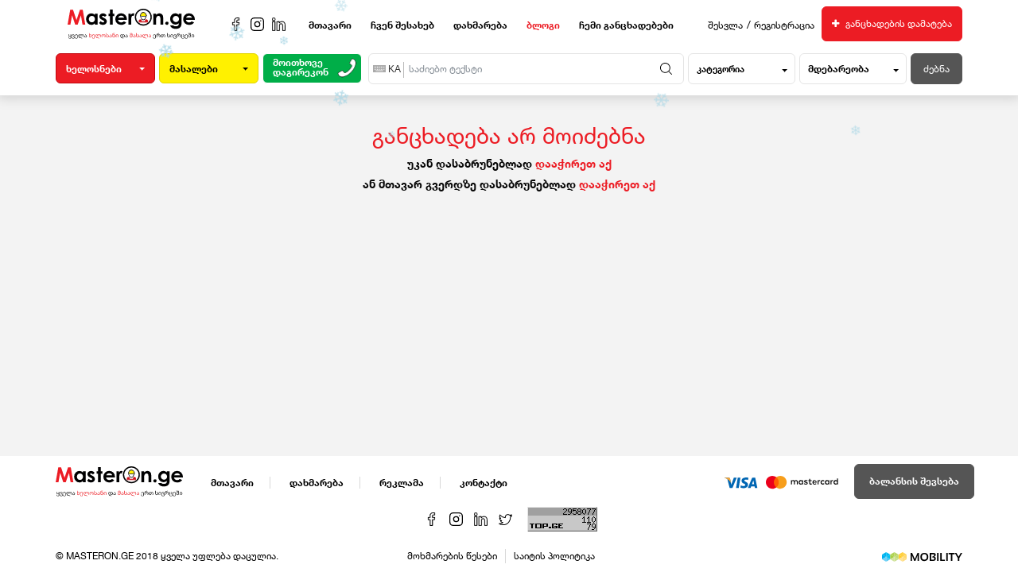

--- FILE ---
content_type: text/html; charset=UTF-8
request_url: https://masteron.ge/application/3226
body_size: 367209
content:
<!DOCTYPE html>
<html lang="en" ng-app='myApp'>

<head>
    <meta charset="utf-8">
    <meta http-equiv="X-UA-Compatible" content="IE=edge"/>
    <meta name="viewport" content="width=device-width, initial-scale=1, shrink-to-fit=no"/>
    <meta name="google-site-verification" content="poTapNwA79GLfNMnc7gZ517W3aayeJGmBVv32is0SR0"/>


<title>Masteron.ge - ყველა ხელოსანი და მასალა ერთ სივრცეში - ხელოსანი, ხელოსნები, ხელოსანი გამოძახებით, რემონტი, მშენებლობა, სამშენებლო მასალები, ელექტრიკოსი, ავეჯის დამზადება, კაფელ მეტლახის ხელოსანი, ლესვა, სანტექნიკი გამოძახებით, პარკეტი, ლამინატი ხელოსანი, კონდიციონერის ხელოსანი </title>

<meta name="keywords" content="ხელოსანი, ხელოსნები, ხელოსანი გამოძახებით, რემონტი, მშენებლობა, სამშენებლო მასალები, ელექტრიკოსი, ავეჯის დამზადება, კაფელ მეტლახის ხელოსანი, ლესვა, სანტექნიკი გამოძახებით, პარკეტი, ლამინატი ხელოსანი, კონდიციონერის ხელოსანი">
<meta name="description" content="ხელოსანი, ხელოსანი გამოძახებით, რემონტი, მასალები, ხელოსნები, ნაწილები, მონტაჟი, შეკეთება, მშენებლობა, ავტოსერვისი.">
<meta name="robots" content="index, follow"/>
<meta name="theme-color" content="#ec1c24"/>
<meta name="author" content="Mobility.Ge" />
<link rel="alternate" hreflang="ka" href="https://masteron.ge/application/3226">
<meta property="fb:app_id" content="173624906691259"/>
<meta property="og:title" content="Masteron.ge - ყველა ხელოსანი და მასალა ერთ სივრცეში">
<meta property="og:type" content="ყველა ხელოსანი და მასალა ერთ სივრცეში">
<meta property="og:image" content="https://masteron.ge/files/f_for_CMS.jpg">
<meta property="og:url" content="https://masteron.ge/application/3226">
<meta property="og:site_name" content="Masteron">
<meta property="og:description" content="ხელოსანი, ხელოსანი გამოძახებით, რემონტი, მასალები, ხელოსნები, ნაწილები, მონტაჟი, შეკეთება, მშენებლობა, ავტოსერვისი."/>
<meta property="og:type" content="article" />

<meta name="twitter:card" content="">
<meta name="twitter:url" content="https://masteron.ge/application/3226">
<!--<meta name="twitter:url" content="https://masteron.ge">-->
<meta name="twitter:title" content="Masteron.ge - ყველა ხელოსანი და მასალა ერთ სივრცეში">
<meta name="twitter:description" content="ხელოსანი, ხელოსანი გამოძახებით, რემონტი, მასალები, ხელოსნები, ნაწილები, მონტაჟი, შეკეთება, მშენებლობა, ავტოსერვისი.">
<meta name="twitter:image" content="https://masteron.ge/files/f_for_CMS.jpg">

<!-- Google Tag Manager -->
    <script>(function (w, d, s, l, i) {
            w[l] = w[l] || [];
            w[l].push({
                'gtm.start': new Date().getTime(), event: 'gtm.js'
            });
            var f = d.getElementsByTagName(s)[0],
                j = d.createElement(s), dl = l != 'dataLayer' ? '&l=' + l : '';
            j.async = true;
            j.src =
                'https://www.googletagmanager.com/gtm.js?id=' + i + dl;
            f.parentNode.insertBefore(j, f);
        })(window, document, 'script', 'dataLayer', 'GTM-WGGD2KB');</script>
    <!-- End Google Tag Manager -->

    <link rel="apple-touch-icon" sizes="76x76" href="https://masteron.ge/assets/images/fav/apple-touch-icon.png">
<link rel="icon" type="image/png" sizes="32x32" href="https://masteron.ge/assets/images/fav/favicon-32x32.png">
<link rel="icon" type="image/png" sizes="16x16" href="https://masteron.ge/assets/images/fav/favicon-16x16.png">
<link rel="manifest" href="https://masteron.ge/assets/images/fav/site.webmanifest">
<link rel="mask-icon" href="https://masteron.ge/assets/images/fav/safari-pinned-tab.svg" color="#5bbad5">
<link rel="shortcut icon" href="https://masteron.ge/assets/images/fav/favicon.ico">
<meta name="msapplication-TileColor" content="#da532c">
<meta name="msapplication-config" content="https://masteron.ge/assets/images/fav/browserconfig.xml">
<!--Plugins-->
<link rel="stylesheet" href="https://masteron.ge/assets/plugins/bootstrap/css/bootstrap.min.css">
<link href="https://masteron.ge/assets/plugins/font-awesome-4.7.0/css/font-awesome.min.css" rel="stylesheet">
<link href="https://masteron.ge/assets/plugins/animatecss/animate.css" rel="stylesheet">
<link href="https://masteron.ge/assets/plugins/dropzone/dist/min/dropzone.min.css" rel="stylesheet">
<link rel="stylesheet"
      href="https://masteron.ge/assets/plugins/malihu-custom-scrollbar-plugin-master/jquery.mCustomScrollbar.css">
<link href="https://masteron.ge/assets/plugins/swiperSlider/css/swiper.min.css" rel="stylesheet">
<link type="text/css" rel="stylesheet" href="https://masteron.ge/assets/plugins/slick/css/slick.css">
<!--Custom Css-->
<link href="https://masteron.ge/assets/styles/minCss/style-ka.min.css?v=2.7.61" rel="stylesheet">
<link href="https://masteron.ge/assets/styles/minCss/blog.css?v=2.7.61" rel="stylesheet">
<link href="https://masteron.ge/assets/styles/css/custom.css?v=2.7.61" rel="stylesheet">


<link type="text/css" rel="stylesheet" href="https://masteron.ge/assets/plugins/jquery-toolbar/jquery.toolbar.css?v=2.7.61">
<link href="https://masteron.ge/assets/js/jquery-ui/jquery-ui.min.css" rel="stylesheet">

    <link rel="stylesheet" href="https://masteron.ge/assets/plugins/snow/css/snow.css?v=2.7.61" />
    
    <div id="fb-root"></div>
    <script>
        window.fbAsyncInit = function () {
            FB.init({
                xfbml: true,
                version: 'v9.0'
            });
        };
        var facebookAppId = '173624906691259';

        (function (d, s, id) {
            var js, fjs = d.getElementsByTagName(s)[0];
            if (d.getElementById(id)) return;
            js = d.createElement(s);
            js.id = id;
            //js.src = 'https://connect.facebook.net/en_US/sdk.js#xfbml=1&version=v2.12&appId=' + facebookAppId + '&autoLogAppEvents=1';
            js.src = 'https://connect.facebook.net/en_US/sdk/xfbml.customerchat.js';
            fjs.parentNode.insertBefore(js, fjs);
        }(document, 'script', 'facebook-jssdk'));
    </script>

    <!-- Your Chat Plugin code -->
    <div class="fb-customerchat"
         attribution=setup_tool
         page_id="466741490424666"
         theme_color="#fa3c4c">
    </div>

    <!-- Load Facebook SDK for JavaScript -->



<!-- angular -->
    <script src="https://masteron.ge/assets/plugins/angular/angularjs.1.3.14.min.js"></script>
    <script>
        var myApp = angular.module('myApp', [], function ($interpolateProvider) {
            $interpolateProvider.startSymbol('[[');
            $interpolateProvider.endSymbol(']]');
        }).directive('myEnter', function () {
            return function (scope, element, attrs) {
                element.bind("keydown keypress", function (event) {
                    if (event.which === 13) {
                        scope.$apply(function () {
                            scope.$eval(attrs.myEnter);
                        });

                        event.preventDefault();
                    }
                });
            };
        });

        myApp.filter('safeHtml', function ($sce) {
            return function (val) {
                return $sce.trustAsHtml(val);
            };
        });

        var basePath = 'https://masteron.ge';
        var basePlanePath = 'https://masteron.ge';
        var requestUrl = 'https://masteron.ge/application/3226';
        var user = JSON.parse('[]');
        var loc = {
            lat: parseFloat('41.6938026'),
            lng: parseFloat('44.8015168')
        }
        var categories = JSON.parse('[{\"id\":1,\"name\":\"\\u10db\\u10e8\\u10d4\\u10dc\\u10d4\\u10d1\\u10da\\u10dd\\u10d1\\u10d0 \\u10e0\\u10d4\\u10db\\u10dd\\u10dc\\u10e2\\u10d8\\u10e1 \\u10ee\\u10d4\\u10da\\u10dd\\u10e1\\u10dc\\u10d4\\u10d1\\u10d8\",\"general_name\":\"mshenebloba-remonti_1\",\"icon\":\"https:\\/\\/masteron.ge\\/files\\/icons\\/masteron.svg\",\"subject_id\":1,\"subject_name\":\"\\u10ee\\u10d4\\u10da\\u10dd\\u10e1\\u10dc\\u10d4\\u10d1\\u10d8\",\"subCategories\":[[{\"id\":1,\"category_id\":1,\"name\":\"\\u10d0\\u10e0\\u10e5\\u10d8\\u10e2\\u10d4\\u10e5\\u10e2\\u10e3\\u10e0\\u10d0 \\u10d3\\u10d0 \\u10d3\\u10d8\\u10d6\\u10d0\\u10d8\\u10dc\\u10d8\",\"general_name\":\"arqiteqtura_da_dizaini_1\",\"order_no\":1,\"is_active\":1,\"call_me\":1,\"applicationCount\":32},{\"id\":2,\"category_id\":1,\"name\":\"\\u10d0\\u10e8\\u10d4\\u10dc\\u10d4\\u10d1\\u10d0 \\u10d3\\u10d0 \\u10da\\u10d4\\u10e1\\u10d5\\u10d0\",\"general_name\":\"asheneba_da_lesva_2\",\"order_no\":2,\"is_active\":1,\"call_me\":1,\"applicationCount\":301},{\"id\":3,\"category_id\":1,\"name\":\"\\u10d1\\u10e3\\u10ee\\u10d0\\u10e0\\u10d8\",\"general_name\":\"bukhari_3\",\"order_no\":3,\"is_active\":1,\"call_me\":1,\"applicationCount\":30},{\"id\":4,\"category_id\":1,\"name\":\"\\u10d2\\u10d0\\u10d3\\u10d0\\u10ee\\u10e3\\u10e0\\u10d5\\u10d0, \\u10d7\\u10d4\\u10e0\\u10db\\u10dd \\u10d3\\u10d0 \\u10d7\\u10d1\\u10dd\\u10d8\\u10d6\\u10dd\\u10da\\u10d0\\u10ea\\u10d8\\u10d0\",\"general_name\":\"gadakhurva,_termo_da_tboizolatsia_4\",\"order_no\":4,\"is_active\":1,\"call_me\":1,\"applicationCount\":105},{\"id\":5,\"category_id\":1,\"name\":\"\\u10d2\\u10d0\\u10d6\\u10d8\\u10e1 \\u10d2\\u10d0\\u10e7\\u10d5\\u10d0\\u10dc\\u10d0 \\u10db\\u10dd\\u10dc\\u10e2\\u10d0\\u10df\\u10d8\",\"general_name\":\"gazis_gakvana-montaji_5\",\"order_no\":5,\"is_active\":1,\"call_me\":1,\"applicationCount\":35},{\"id\":6,\"category_id\":1,\"name\":\"\\u10d3\\u10d0\\u10dc\\u10d2\\u10e0\\u10d4\\u10d5\\u10d0 \\u10d3\\u10d4\\u10db\\u10dd\\u10dc\\u10e2\\u10d0\\u10df\\u10d8\",\"general_name\":\"dangreva-dasuftaveba_6\",\"order_no\":6,\"is_active\":1,\"call_me\":1,\"applicationCount\":154},{\"id\":7,\"category_id\":1,\"name\":\"\\u10d4\\u10da\\u10d4\\u10e5\\u10e2\\u10e0\\u10d8\\u10d9\\u10dd\\u10e1\\u10d8\",\"general_name\":\"eleqtrikosi_7\",\"order_no\":7,\"is_active\":1,\"call_me\":1,\"applicationCount\":267},{\"id\":8,\"category_id\":1,\"name\":\"\\u10d7\\u10d0\\u10d1\\u10d0\\u10e8\\u10d8\\u10e0\\u10db\\u10e3\\u10e7\\u10d0\\u10dd \\u10d3\\u10d0 \\u10e8\\u10d4\\u10d9\\u10d8\\u10d3\\u10e3\\u10da\\u10d8 \\u10ed\\u10d4\\u10e0\\u10d8\",\"general_name\":\"tabashirmukao_da_shekiduli_cheri_8\",\"order_no\":8,\"is_active\":1,\"call_me\":1,\"applicationCount\":136},{\"id\":9,\"category_id\":1,\"name\":\"\\u10d8\\u10d0\\u10e2\\u10d0\\u10d9\\u10d8\\u10e1 \\u10d3\\u10d0\\u10d2\\u10d4\\u10d1\\u10d0 \\u10db\\u10dd\\u10ee\\u10d5\\u10d4\\u10ec\\u10d0\",\"general_name\":\"iatakis_dageba-mokhveca_9\",\"order_no\":9,\"is_active\":1,\"call_me\":1,\"applicationCount\":200},{\"id\":11,\"category_id\":1,\"name\":\"\\u10d9\\u10d0\\u10e0-\\u10e4\\u10d0\\u10dc\\u10ef\\u10d0\\u10e0\\u10d8\\u10e1, \\u10df\\u10d0\\u10da\\u10e3\\u10d6\\u10d4\\u10d1\\u10d8\\u10e1 \\u10d3\\u10d0\\u10db\\u10d6\\u10d0\\u10d3\\u10d4\\u10d1\\u10d0 \\u10d3\\u10d0 \\u10db\\u10dd\\u10dc\\u10e2\\u10d0\\u10df\\u10d8\",\"general_name\":\"kar-fanjaris,_jaluzebis_damzadeba_11\",\"order_no\":11,\"is_active\":1,\"call_me\":1,\"applicationCount\":68},{\"id\":12,\"category_id\":1,\"name\":\"\\u10d9\\u10d0\\u10e4\\u10d4\\u10da-\\u10db\\u10d4\\u10d7\\u10da\\u10d0\\u10ee\\u10d8\\u10e1 \\u10ee\\u10d4\\u10da\\u10dd\\u10e1\\u10d0\\u10dc\\u10d8\",\"general_name\":\"kafel-metlakhis_dageba_12\",\"order_no\":12,\"is_active\":1,\"call_me\":1,\"applicationCount\":171},{\"id\":187,\"category_id\":1,\"name\":\"\\u10db\\u10d4\\u10e2\\u10d0\\u10da\\u10dd\\u10de\\u10da\\u10d0\\u10e1\\u10e2\\u10db\\u10d0\\u10e1\\u10d8\\u10e1 \\u10d9\\u10d0\\u10e0 \\u10e4\\u10d0\\u10dc\\u10ef\\u10d0\\u10e0\\u10d0\",\"general_name\":\"13_187\",\"order_no\":13,\"is_active\":1,\"call_me\":1,\"applicationCount\":175}],[{\"id\":13,\"category_id\":1,\"name\":\"\\u10db\\u10d8\\u10dc\\u10d0 \\u10e8\\u10e3\\u10e8\\u10d8\\u10e1 \\u10e1\\u10d0\\u10db\\u10e3\\u10e8\\u10d0\\u10dd\\u10d4\\u10d1\\u10d8\",\"general_name\":\"mina-shushis_samushaoebi_13\",\"order_no\":14,\"is_active\":1,\"call_me\":1,\"applicationCount\":60},{\"id\":193,\"category_id\":1,\"name\":\"\\u10db\\u10dd\\u10dc\\u10dd\\u10da\\u10d8\\u10d7\\u10d8\",\"general_name\":\"monolituri_karkasi_193\",\"order_no\":15,\"is_active\":1,\"call_me\":1,\"applicationCount\":47},{\"id\":196,\"category_id\":1,\"name\":\"\\u10db\\u10dd\\u10de\\u10d8\\u10e0\\u10d9\\u10d4\\u10d7\\u10d4\\u10d1\\u10d0\",\"general_name\":\"mopirketeba_196\",\"order_no\":16,\"is_active\":1,\"call_me\":1,\"applicationCount\":102},{\"id\":14,\"category_id\":1,\"name\":\"\\u10e1\\u10d0\\u10d9\\u10d4\\u10e2\\u10d4\\u10d1\\u10d8\\u10e1 \\u10ee\\u10d4\\u10da\\u10dd\\u10e1\\u10d0\\u10dc\\u10d8\",\"general_name\":\"saketebis_sheketeba_14\",\"order_no\":17,\"is_active\":1,\"call_me\":1,\"applicationCount\":43},{\"id\":15,\"category_id\":1,\"name\":\"\\u10e1\\u10d0\\u10db\\u10e6\\u10d4\\u10d1\\u10e0\\u10dd \\u10e1\\u10d0\\u10db\\u10e3\\u10e8\\u10d0\\u10dd\\u10d4\\u10d1\\u10d8 (\\u10db\\u10d0\\u10da\\u10d8\\u10d0\\u10e0\\u10d8)\",\"general_name\":\"samghebro_samushaoebi_(maliari)_15\",\"order_no\":18,\"is_active\":1,\"call_me\":1,\"applicationCount\":201},{\"id\":16,\"category_id\":1,\"name\":\"\\u10e1\\u10d0\\u10db\\u10e8\\u10d4\\u10dc\\u10d4\\u10d1\\u10da\\u10dd \\u10dc\\u10d0\\u10e0\\u10e9\\u10d4\\u10dc\\u10d4\\u10d1\\u10d8\\u10e1 \\u10d2\\u10d0\\u10e2\\u10d0\\u10dc\\u10d0\",\"general_name\":\"samsheneblo_narchenebis_gatana_16\",\"order_no\":19,\"is_active\":1,\"call_me\":1,\"applicationCount\":89},{\"id\":17,\"category_id\":1,\"name\":\"\\u10e1\\u10d0\\u10dc\\u10e2\\u10d4\\u10e5\\u10dc\\u10d8\\u10d9\\u10d0 \\u10d3\\u10d0 \\u10d9\\u10d0\\u10dc\\u10d0\\u10da\\u10d8\\u10d6\\u10d0\\u10ea\\u10d8\\u10d0\",\"general_name\":\"santeqnika_da_ckalgakvaniloba_17\",\"order_no\":20,\"is_active\":1,\"call_me\":1,\"applicationCount\":263},{\"id\":18,\"category_id\":1,\"name\":\"\\u10e1\\u10e0\\u10e3\\u10da\\u10d8 \\u10db\\u10e8\\u10d4\\u10dc\\u10d4\\u10d1\\u10da\\u10dd\\u10d1\\u10d0 \\u10d3\\u10d0 \\u10e0\\u10d4\\u10db\\u10dd\\u10dc\\u10e2\\u10d8\",\"general_name\":\"sruli_mshenebloba_da_remonti_18\",\"order_no\":21,\"is_active\":1,\"call_me\":1,\"applicationCount\":354},{\"id\":19,\"category_id\":1,\"name\":\"\\u10e3\\u10dc\\u10d8\\u10d5\\u10d4\\u10e0\\u10e1\\u10d0\\u10da\\u10e3\\u10e0\\u10d8 \\u10ee\\u10d4\\u10da\\u10dd\\u10e1\\u10d0\\u10dc\\u10d8\",\"general_name\":\"universaluri_khelosani_19\",\"order_no\":22,\"is_active\":1,\"call_me\":1,\"applicationCount\":56},{\"id\":20,\"category_id\":1,\"name\":\"\\u10e8\\u10d4\\u10d3\\u10e3\\u10e6\\u10d4\\u10d1\\u10d0 \\u10da\\u10d8\\u10d7\\u10dd\\u10dc\\u10d8\\u10e1 \\u10e1\\u10d0\\u10db\\u10e3\\u10e8\\u10d0\\u10dd\\u10d4\\u10d1\\u10d8\",\"general_name\":\"shedugheba,_litonis_samushaoebi_20\",\"order_no\":23,\"is_active\":1,\"call_me\":1,\"applicationCount\":148},{\"id\":21,\"category_id\":1,\"name\":\"\\u10e1\\u10ee\\u10d5\\u10d0\",\"general_name\":\"skhva_21\",\"order_no\":25,\"is_active\":1,\"call_me\":0,\"applicationCount\":58}]],\"applicationCount\":3095},{\"id\":2,\"name\":\"\\u10d0\\u10d5\\u10d4\\u10ef\\u10d8\\u10e1 \\u10d3\\u10d0\\u10db\\u10d6\\u10d0\\u10d3\\u10d4\\u10d1\\u10d0 \\u10d3\\u10d0 \\u10e0\\u10d4\\u10e1\\u10e2\\u10d0\\u10d5\\u10e0\\u10d0\\u10ea\\u10d8\\u10d0\",\"general_name\":\"avejis_damzadeba-restavratsia_2\",\"icon\":\"https:\\/\\/masteron.ge\\/files\\/icons\\/armchair.svg\",\"subject_id\":1,\"subject_name\":\"\\u10ee\\u10d4\\u10da\\u10dd\\u10e1\\u10dc\\u10d4\\u10d1\\u10d8\",\"subCategories\":[[{\"id\":23,\"category_id\":2,\"name\":\"\\u10d0\\u10d5\\u10d4\\u10ef\\u10d8\\u10e1 \\u10d3\\u10d0\\u10db\\u10d6\\u10d0\\u10d3\\u10d4\\u10d1\\u10d0\",\"general_name\":\"avejis_sacarmo_23\",\"order_no\":1,\"is_active\":1,\"call_me\":1,\"applicationCount\":144},{\"id\":22,\"category_id\":2,\"name\":\"\\u10d0\\u10d5\\u10d4\\u10ef\\u10d8\\u10e1 \\u10e0\\u10d4\\u10e1\\u10e2\\u10d0\\u10d5\\u10e0\\u10d0\\u10ea\\u10d8\\u10d0 \\u10d0\\u10e6\\u10d3\\u10d2\\u10d4\\u10dc\\u10d0\",\"general_name\":\"avejis_aghdgena-restavratsia_22\",\"order_no\":2,\"is_active\":1,\"call_me\":1,\"applicationCount\":46},{\"id\":200,\"category_id\":2,\"name\":\"\\u10d0\\u10d5\\u10d4\\u10ef\\u10d8\\u10e1 \\u10e5\\u10d8\\u10db\\u10ec\\u10db\\u10d4\\u10dc\\u10d3\\u10d0\",\"general_name\":\"avejis_qimcmenda_200\",\"order_no\":3,\"is_active\":1,\"call_me\":1,\"applicationCount\":17},{\"id\":26,\"category_id\":2,\"name\":\"\\u10d3\\u10e3\\u10e0\\u10d2\\u10d0\\u10da\\u10d8 \\u10ee\\u10d8\\u10e1 \\u10e1\\u10d0\\u10d0\\u10db\\u10e5\\u10e0\\u10dd\",\"general_name\":\"durgali-khis_saamqro_26\",\"order_no\":4,\"is_active\":1,\"call_me\":1,\"applicationCount\":10}]],\"applicationCount\":217},{\"id\":3,\"name\":\"\\u10d2\\u10d0\\u10d7\\u10d1\\u10dd\\u10d1\\u10d0 \\u10d9\\u10dd\\u10dc\\u10d3\\u10d8\\u10ea\\u10d8\\u10e0\\u10d4\\u10d1\\u10d8\\u10e1 \\u10ee\\u10d4\\u10da\\u10dd\\u10e1\\u10dc\\u10d4\\u10d1\\u10d8\",\"general_name\":\"gatboba-konditsireba_3\",\"icon\":\"https:\\/\\/masteron.ge\\/files\\/icons\\/air-conditioning.svg\",\"subject_id\":1,\"subject_name\":\"\\u10ee\\u10d4\\u10da\\u10dd\\u10e1\\u10dc\\u10d4\\u10d1\\u10d8\",\"subCategories\":[[{\"id\":36,\"category_id\":3,\"name\":\"\\u10d2\\u10d0\\u10d6\\u10d8\\u10e1 \\u10d2\\u10d0\\u10db\\u10d0\\u10d7\\u10d1\\u10dd\\u10d1\\u10da\\u10d8\\u10e1 \\u10ee\\u10d4\\u10da\\u10dd\\u10e1\\u10d0\\u10dc\\u10d8, \\u10db\\u10dd\\u10dc\\u10e2\\u10d0\\u10df\\u10d8, \\u10e8\\u10d4\\u10d9\\u10d4\\u10d7\\u10d4\\u10d1\\u10d0\",\"general_name\":\"gazis_gamatboblis_montaji-sheketeba_36\",\"order_no\":1,\"is_active\":1,\"call_me\":1,\"applicationCount\":63},{\"id\":37,\"category_id\":3,\"name\":\"\\u10d2\\u10d0\\u10d7\\u10d1\\u10dd\\u10d1\\u10d8\\u10e1 \\u10e5\\u10d5\\u10d0\\u10d1\\u10d8\\u10e1 \\u10ee\\u10d4\\u10da\\u10dd\\u10e1\\u10d0\\u10dc\\u10d8\",\"general_name\":\"gatbobis_qvabis_khelosani_37\",\"order_no\":2,\"is_active\":1,\"call_me\":1,\"applicationCount\":122},{\"id\":38,\"category_id\":3,\"name\":\"\\u10d9\\u10dd\\u10dc\\u10d3\\u10d8\\u10ea\\u10d8\\u10dd\\u10dc\\u10d4\\u10e0\\u10d8\\u10e1 \\u10ee\\u10d4\\u10da\\u10dd\\u10e1\\u10d0\\u10dc\\u10d8, \\u10db\\u10dd\\u10dc\\u10e2\\u10d0\\u10df\\u10d8, \\u10e8\\u10d4\\u10d9\\u10d4\\u10d7\\u10d4\\u10d1\\u10d0\",\"general_name\":\"konditsioneris_montaji-sheketeba_38\",\"order_no\":3,\"is_active\":1,\"call_me\":1,\"applicationCount\":163},{\"id\":39,\"category_id\":3,\"name\":\"\\u10db\\u10d6\\u10d8\\u10e1 \\u10e1\\u10d8\\u10e1\\u10e2\\u10d4\\u10db\\u10d8\\u10e1 \\u10db\\u10dd\\u10dc\\u10e2\\u10d0\\u10df\\u10d8 \\u10e8\\u10d4\\u10d9\\u10d4\\u10d7\\u10d4\\u10d1\\u10d0\",\"general_name\":\"mzis_sistemis_montaji_da_sheketeba_39\",\"order_no\":4,\"is_active\":1,\"call_me\":0,\"applicationCount\":3},{\"id\":40,\"category_id\":3,\"name\":\"\\u10e1\\u10d0\\u10d5\\u10d4\\u10dc\\u10e2\\u10d8\\u10da\\u10d0\\u10ea\\u10d8\\u10dd \\u10e1\\u10d8\\u10e2\\u10d4\\u10db\\u10d8\\u10e1 \\u10db\\u10dd\\u10dc\\u10e2\\u10d0\\u10df\\u10d8\",\"general_name\":\"saventilatsio_sitemis_montaji_40\",\"order_no\":5,\"is_active\":1,\"call_me\":0,\"applicationCount\":18},{\"id\":41,\"category_id\":3,\"name\":\"\\u10ea\\u10d4\\u10dc\\u10e2\\u10e0\\u10d0\\u10da\\u10e3\\u10e0\\u10d8 \\u10d2\\u10d0\\u10d7\\u10d1\\u10dd\\u10d1\\u10d8\\u10e1 \\u10ee\\u10d4\\u10da\\u10dd\\u10e1\\u10d0\\u10dc\\u10d8, \\u10db\\u10dd\\u10dc\\u10e2\\u10d0\\u10df\\u10d8, \\u10e8\\u10d4\\u10d9\\u10d4\\u10d7\\u10d4\\u10d1\\u10d0\",\"general_name\":\"tsentraluri_gatbobis_montaji_41\",\"order_no\":6,\"is_active\":1,\"call_me\":1,\"applicationCount\":102},{\"id\":42,\"category_id\":3,\"name\":\"\\u10e1\\u10ee\\u10d5\\u10d0\",\"general_name\":\"skhva_42\",\"order_no\":7,\"is_active\":1,\"call_me\":0,\"applicationCount\":7}]],\"applicationCount\":478},{\"id\":4,\"name\":\"\\u10e1\\u10d0\\u10dd\\u10ef\\u10d0\\u10ee\\u10dd \\u10e2\\u10d4\\u10e5\\u10dc\\u10d8\\u10d9\\u10d8\\u10e1 \\u10ee\\u10d4\\u10da\\u10dd\\u10e1\\u10dc\\u10d4\\u10d1\\u10d8\",\"general_name\":\"sakofatskhovrebo_teqnika_4\",\"icon\":\"https:\\/\\/masteron.ge\\/files\\/icons\\/television.svg\",\"subject_id\":1,\"subject_name\":\"\\u10ee\\u10d4\\u10da\\u10dd\\u10e1\\u10dc\\u10d4\\u10d1\\u10d8\",\"subCategories\":[[{\"id\":43,\"category_id\":4,\"name\":\"\\u10db\\u10d0\\u10ea\\u10d8\\u10d5\\u10e0\\u10d8\\u10e1 \\u10ee\\u10d4\\u10da\\u10dd\\u10e1\\u10d0\\u10dc\\u10d8\",\"general_name\":\"matsivris_khelosani_43\",\"order_no\":1,\"is_active\":1,\"call_me\":1,\"applicationCount\":31},{\"id\":44,\"category_id\":4,\"name\":\"\\u10db\\u10dd\\u10d1\\u10d8\\u10da\\u10e3\\u10e0\\u10d8 \\u10e2\\u10d4\\u10da\\u10d4\\u10e4\\u10dd\\u10dc\\u10d4\\u10d1\\u10d8\\u10e1 \\u10e8\\u10d4\\u10d9\\u10d4\\u10d7\\u10d4\\u10d1\\u10d0\",\"general_name\":\"mobiluri_telefonebis_sheketeba_44\",\"order_no\":2,\"is_active\":1,\"call_me\":1,\"applicationCount\":1},{\"id\":45,\"category_id\":4,\"name\":\"\\u10e1\\u10d0\\u10e0\\u10d4\\u10ea\\u10ee\\u10d8 \\u10db\\u10d0\\u10dc\\u10e5\\u10d0\\u10dc\\u10d8\\u10e1 \\u10ee\\u10d4\\u10da\\u10dd\\u10e1\\u10d0\\u10dc\\u10d8\",\"general_name\":\"saretskhi_manqanis_khelosani_45\",\"order_no\":3,\"is_active\":1,\"call_me\":1,\"applicationCount\":56},{\"id\":46,\"category_id\":4,\"name\":\"\\u10e1\\u10d0\\u10e2\\u10d4\\u10da\\u10d8\\u10e2\\u10e3\\u10e0\\u10d8 \\u10d0\\u10dc\\u10e2\\u10d4\\u10dc\\u10d4\\u10d1\\u10d8\\u10e1 \\u10db\\u10dd\\u10dc\\u10e2\\u10d0\\u10df\\u10d8\",\"general_name\":\"satelituri_antenebis_montaji_46\",\"order_no\":4,\"is_active\":1,\"call_me\":1,\"applicationCount\":12},{\"id\":47,\"category_id\":4,\"name\":\"\\u10e2\\u10d4\\u10da\\u10d4\\u10d5\\u10d8\\u10d6\\u10dd\\u10e0\\u10d8\\u10e1 \\u10ee\\u10d4\\u10da\\u10dd\\u10e1\\u10d0\\u10dc\\u10d8\",\"general_name\":\"televizorebis_sheketeba_47\",\"order_no\":5,\"is_active\":1,\"call_me\":1,\"applicationCount\":33},{\"id\":48,\"category_id\":4,\"name\":\"\\u10e4\\u10dd\\u10e2\\u10dd \\u10d5\\u10d8\\u10d3\\u10d4\\u10dd \\u10d0\\u10e3\\u10d3\\u10d8\\u10dd \\u10e2\\u10d4\\u10e5\\u10dc\\u10d8\\u10d9\\u10d8\\u10e1 \\u10e8\\u10d4\\u10d9\\u10d4\\u10d7\\u10d4\\u10d1\\u10d0\",\"general_name\":\"foto,_video,_audio_teqnikis_sheketeba_48\",\"order_no\":6,\"is_active\":1,\"call_me\":0,\"applicationCount\":2},{\"id\":49,\"category_id\":4,\"name\":\"\\u10ec\\u10d5\\u10e0\\u10d8\\u10da\\u10d8 \\u10e2\\u10d4\\u10e5\\u10dc\\u10d8\\u10d9\\u10d8\\u10e1 \\u10e8\\u10d4\\u10d9\\u10d4\\u10d7\\u10d4\\u10d1\\u10d0\",\"general_name\":\"cvrili_teqnikis_sheketeba_49\",\"order_no\":7,\"is_active\":1,\"call_me\":1,\"applicationCount\":15},{\"id\":50,\"category_id\":4,\"name\":\"\\u10ed\\u10e3\\u10e0\\u10ed\\u10da\\u10d8\\u10e1 \\u10e1\\u10d0\\u10e0\\u10d4\\u10ea\\u10ee\\u10d8 \\u10db\\u10d0\\u10dc\\u10e5\\u10d0\\u10dc\\u10d8\\u10e1 \\u10ee\\u10d4\\u10da\\u10dd\\u10e1\\u10d0\\u10dc\\u10d8\",\"general_name\":\"churchlis_saretskhi_manqanis_khelosani_50\",\"order_no\":8,\"is_active\":1,\"call_me\":1,\"applicationCount\":10},{\"id\":51,\"category_id\":4,\"name\":\"\\u10e1\\u10ee\\u10d5\\u10d0\",\"general_name\":\"skhva_51\",\"order_no\":9,\"is_active\":1,\"call_me\":0,\"applicationCount\":34}]],\"applicationCount\":194},{\"id\":5,\"name\":\"\\u10d9\\u10dd\\u10db\\u10de\\u10d8\\u10e3\\u10e2\\u10d4\\u10e0\\u10e3\\u10da\\u10d8 \\u10e2\\u10d4\\u10e5\\u10dc\\u10d8\\u10d9\\u10d8\\u10e1 \\u10ee\\u10d4\\u10da\\u10dd\\u10e1\\u10dc\\u10d4\\u10d1\\u10d8\",\"general_name\":\"kompiuteruli_teqnika_5\",\"icon\":\"https:\\/\\/masteron.ge\\/files\\/icons\\/personal-computer.svg\",\"subject_id\":1,\"subject_name\":\"\\u10ee\\u10d4\\u10da\\u10dd\\u10e1\\u10dc\\u10d4\\u10d1\\u10d8\",\"subCategories\":[[{\"id\":52,\"category_id\":5,\"name\":\"\\u10d8\\u10dc\\u10e4\\u10dd\\u10e0\\u10db\\u10d0\\u10ea\\u10d8\\u10d8\\u10e1 \\u10d0\\u10e6\\u10d3\\u10d2\\u10d4\\u10dc\\u10d0\",\"general_name\":\"informatsiis_aghdgena_52\",\"order_no\":1,\"is_active\":1,\"call_me\":0,\"applicationCount\":4},{\"id\":53,\"category_id\":5,\"name\":\"\\u10d9\\u10d0\\u10e0\\u10e2\\u10e0\\u10d8\\u10ef\\u10d4\\u10d1\\u10d8\\u10e1 \\u10d3\\u10d0\\u10e2\\u10d4\\u10dc\\u10d5\\u10d0\",\"general_name\":\"kartrijebis_datenva_53\",\"order_no\":2,\"is_active\":1,\"call_me\":1,\"applicationCount\":7},{\"id\":54,\"category_id\":5,\"name\":\"\\u10d9\\u10dd\\u10db\\u10de\\u10d8\\u10e3\\u10e2\\u10d4\\u10e0\\u10e3\\u10da\\u10d8 \\u10e2\\u10d4\\u10e5\\u10dc\\u10d8\\u10d9\\u10d8\\u10e1 \\u10e8\\u10d4\\u10d9\\u10d4\\u10d7\\u10d4\\u10d1\\u10d0\",\"general_name\":\"kompiuteruli_teqnikis_sheketeba_54\",\"order_no\":3,\"is_active\":1,\"call_me\":1,\"applicationCount\":48},{\"id\":55,\"category_id\":5,\"name\":\"\\u10de\\u10e0\\u10dd\\u10d2\\u10e0\\u10d0\\u10db\\u10e3\\u10da\\u10d8 \\u10e3\\u10d6\\u10e0\\u10e3\\u10dc\\u10d5\\u10d4\\u10da\\u10e7\\u10dd\\u10e4\\u10d0\",\"general_name\":\"programuli_uzrunvelkofa_55\",\"order_no\":4,\"is_active\":1,\"call_me\":1,\"applicationCount\":57},{\"id\":56,\"category_id\":5,\"name\":\"\\u10e1\\u10ee\\u10d5\\u10d0\",\"general_name\":\"skhva_56\",\"order_no\":5,\"is_active\":1,\"call_me\":0,\"applicationCount\":26}]],\"applicationCount\":142},{\"id\":6,\"name\":\"\\u10de\\u10d8\\u10e0\\u10d8\\u10db\\u10d6\\u10d4\",\"general_name\":\"pirimze_6\",\"icon\":\"https:\\/\\/masteron.ge\\/files\\/icons\\/old-key.svg\",\"subject_id\":1,\"subject_name\":\"\\u10ee\\u10d4\\u10da\\u10dd\\u10e1\\u10dc\\u10d4\\u10d1\\u10d8\",\"subCategories\":[[{\"id\":57,\"category_id\":6,\"name\":\"\\u10d0\\u10e2\\u10d4\\u10da\\u10d8\\u10d4\",\"general_name\":\"atelie_57\",\"order_no\":1,\"is_active\":1,\"call_me\":0,\"applicationCount\":1},{\"id\":58,\"category_id\":6,\"name\":\"\\u10d2\\u10d0\\u10e1\\u10d0\\u10e6\\u10d4\\u10d1\\u10d8\\u10e1 \\u10d3\\u10d0\\u10db\\u10d6\\u10d0\\u10d3\\u10d4\\u10d1\\u10d0\",\"general_name\":\"gasaghebebis_damzadeba_58\",\"order_no\":2,\"is_active\":1,\"call_me\":1,\"applicationCount\":4},{\"id\":59,\"category_id\":6,\"name\":\"\\u10e1\\u10d0\\u10d0\\u10d7\\u10d4\\u10d1\\u10d8\\u10e1 \\u10e8\\u10d4\\u10d9\\u10d4\\u10d7\\u10d4\\u10d1\\u10d0\",\"general_name\":\"mesaate_59\",\"order_no\":3,\"is_active\":1,\"call_me\":1,\"applicationCount\":2},{\"id\":60,\"category_id\":6,\"name\":\"\\u10db\\u10d4\\u10ec\\u10d0\\u10e6\\u10d4 \\u10e4\\u10d4\\u10ee\\u10e1\\u10d0\\u10ea\\u10db\\u10da\\u10d8\\u10e1 \\u10e8\\u10d4\\u10d9\\u10d4\\u10d7\\u10d4\\u10d1\\u10d0\",\"general_name\":\"mecaghe-fekhsatsmlis_sheketeba_60\",\"order_no\":4,\"is_active\":1,\"call_me\":0,\"applicationCount\":0},{\"id\":61,\"category_id\":6,\"name\":\"\\u10e1\\u10d0\\u10d7\\u10d5\\u10d0\\u10da\\u10d8\\u10e1 \\u10e8\\u10d4\\u10d9\\u10d4\\u10d7\\u10d4\\u10d1\\u10d0\",\"general_name\":\"satvalis_sheketeba_61\",\"order_no\":5,\"is_active\":1,\"call_me\":0,\"applicationCount\":0},{\"id\":62,\"category_id\":6,\"name\":\"\\u10e1\\u10ee\\u10d5\\u10d0\",\"general_name\":\"skhva_62\",\"order_no\":6,\"is_active\":1,\"call_me\":0,\"applicationCount\":4}]],\"applicationCount\":11},{\"id\":7,\"name\":\"\\u10d0\\u10d5\\u10e2\\u10dd\\u10ee\\u10d4\\u10da\\u10dd\\u10e1\\u10dc\\u10d4\\u10d1\\u10d8\",\"general_name\":\"avtokhelosnebi_7\",\"icon\":\"https:\\/\\/masteron.ge\\/files\\/icons\\/repair-service.svg\",\"subject_id\":1,\"subject_name\":\"\\u10ee\\u10d4\\u10da\\u10dd\\u10e1\\u10dc\\u10d4\\u10d1\\u10d8\",\"subCategories\":[[{\"id\":63,\"category_id\":7,\"name\":\"\\u10d0\\u10d5\\u10e2\\u10dd\\u10e1\\u10d0\\u10db\\u10e0\\u10d4\\u10ea\\u10ee\\u10d0\\u10dd\",\"general_name\":\"avtosamretskhao_63\",\"order_no\":1,\"is_active\":1,\"call_me\":0,\"applicationCount\":5},{\"id\":64,\"category_id\":7,\"name\":\"\\u10d0\\u10d5\\u10e2\\u10dd\\u10e1\\u10d4\\u10e0\\u10d5\\u10d8\\u10e1\\u10d8 \\u10de\\u10e0\\u10dd\\u10e4\\u10d8\\u10da\\u10d0\\u10e5\\u10e2\\u10d8\\u10d9\\u10d0\",\"general_name\":\"avtoservisi-profilaqtika_64\",\"order_no\":2,\"is_active\":1,\"call_me\":0,\"applicationCount\":14},{\"id\":65,\"category_id\":7,\"name\":\"\\u10d0\\u10e3\\u10d3\\u10d8\\u10dd \\u10e2\\u10d4\\u10e5\\u10dc\\u10d8\\u10d9\\u10d8\\u10e1 \\u10e8\\u10d4\\u10d9\\u10d4\\u10d7\\u10d4\\u10d1\\u10d0\",\"general_name\":\"audio_teqnikis_sheketeba_65\",\"order_no\":3,\"is_active\":1,\"call_me\":0,\"applicationCount\":0},{\"id\":66,\"category_id\":7,\"name\":\"\\u10d2\\u10d0\\u10d3\\u10d0\\u10ea\\u10d4\\u10db\\u10d0\\u10d7\\u10d0 \\u10d9\\u10dd\\u10da\\u10dd\\u10e4\\u10d8\\u10e1 \\u10ee\\u10d4\\u10da\\u10dd\\u10e1\\u10d0\\u10dc\\u10d8\",\"general_name\":\"gadatsemata_kolofis_khelosani_66\",\"order_no\":4,\"is_active\":1,\"call_me\":0,\"applicationCount\":3},{\"id\":67,\"category_id\":7,\"name\":\"\\u10d2\\u10d0\\u10d6\\u10d8\\u10e1 \\u10e1\\u10d8\\u10e1\\u10e2\\u10d4\\u10db\\u10d8\\u10e1  \\u10db\\u10dd\\u10dc\\u10e2\\u10d0\\u10df\\u10d8\",\"general_name\":\"gazis_sistemis__montaji_67\",\"order_no\":5,\"is_active\":1,\"call_me\":1,\"applicationCount\":6},{\"id\":68,\"category_id\":7,\"name\":\"\\u10d2\\u10d0\\u10e1\\u10d0\\u10e6\\u10d4\\u10d1\\u10d8\\u10e1 \\u10d0\\u10e6\\u10d3\\u10d2\\u10d4\\u10dc\\u10d0 \\u10d3\\u10d0\\u10db\\u10d6\\u10d0\\u10d3\\u10d4\\u10d1\\u10d0\",\"general_name\":\"gasaghebis_aghdgena-dazadeba_68\",\"order_no\":6,\"is_active\":1,\"call_me\":0,\"applicationCount\":5},{\"id\":69,\"category_id\":7,\"name\":\"\\u10d2\\u10d6\\u10d4\\u10d1\\u10d6\\u10d4 \\u10e2\\u10d4\\u10e5\\u10d3\\u10d0\\u10ee\\u10db\\u10d0\\u10e0\\u10d4\\u10d1\\u10d0\",\"general_name\":\"gzebze_teqdakhmareba_69\",\"order_no\":7,\"is_active\":1,\"call_me\":0,\"applicationCount\":4},{\"id\":70,\"category_id\":7,\"name\":\"\\u10d3\\u10d8\\u10d0\\u10d2\\u10dc\\u10dd\\u10e1\\u10e2\\u10d8\\u10d9\\u10d0 \\u10d4\\u10da\\u10d4\\u10e5\\u10e2\\u10e0\\u10d8\\u10d9\\u10dd\\u10e1\\u10d8\",\"general_name\":\"diagnostika_70\",\"order_no\":8,\"is_active\":1,\"call_me\":1,\"applicationCount\":32},{\"id\":71,\"category_id\":7,\"name\":\"\\u10d4\\u10d5\\u10d0\\u10d9\\u10e3\\u10d0\\u10e2\\u10dd\\u10e0\\u10d8\",\"general_name\":\"evakuatori_71\",\"order_no\":9,\"is_active\":1,\"call_me\":1,\"applicationCount\":57},{\"id\":73,\"category_id\":7,\"name\":\"\\u10d5\\u10e3\\u10da\\u10d9\\u10d0\\u10dc\\u10d8\\u10d6\\u10d0\\u10ea\\u10d8\\u10d0\",\"general_name\":\"vulkanizatsia_73\",\"order_no\":11,\"is_active\":1,\"call_me\":0,\"applicationCount\":1},{\"id\":74,\"category_id\":7,\"name\":\"\\u10d6\\u10d4\\u10d7\\u10d8\\u10e1 \\u10e8\\u10d4\\u10ea\\u10d5\\u10da\\u10d0\",\"general_name\":\"zetis_shetsvla_74\",\"order_no\":12,\"is_active\":1,\"call_me\":0,\"applicationCount\":5},{\"id\":75,\"category_id\":7,\"name\":\"\\u10d9\\u10d0\\u10e0\\u10d4\\u10d1\\u10d8\\u10e1 \\u10ee\\u10d4\\u10da\\u10dd\\u10e1\\u10d0\\u10dc\\u10d8\",\"general_name\":\"karebis_khelosani_75\",\"order_no\":13,\"is_active\":1,\"call_me\":0,\"applicationCount\":14}],[{\"id\":76,\"category_id\":7,\"name\":\"\\u10d9\\u10dd\\u10dc\\u10d3\\u10d8\\u10ea\\u10d8\\u10dd\\u10dc\\u10d4\\u10e0\\u10d8\\u10e1 \\u10ee\\u10d4\\u10da\\u10dd\\u10e1\\u10d0\\u10dc\\u10d8\",\"general_name\":\"konditsioneris_khelosani_76\",\"order_no\":14,\"is_active\":1,\"call_me\":0,\"applicationCount\":2},{\"id\":77,\"category_id\":7,\"name\":\"\\u10db\\u10d0\\u10d2\\u10dc\\u10d8\\u10e2\\u10dd\\u10e4\\u10dd\\u10dc\\u10d8\\u10e1 \\u10ee\\u10d4\\u10da\\u10dd\\u10e1\\u10d0\\u10dc\\u10d8\",\"general_name\":\"magnitofonis_khelosani_77\",\"order_no\":15,\"is_active\":1,\"call_me\":0,\"applicationCount\":0},{\"id\":78,\"category_id\":7,\"name\":\"\\u10db\\u10d4\\u10d7\\u10e3\\u10dc\\u10e3\\u10e5\\u10d4\",\"general_name\":\"metunuqe_78\",\"order_no\":16,\"is_active\":1,\"call_me\":0,\"applicationCount\":6},{\"id\":79,\"category_id\":7,\"name\":\"\\u10db\\u10d8\\u10dc\\u10d4\\u10d1\\u10d8\\u10e1 \\u10d3\\u10d0\\u10db\\u10e3\\u10e5\\u10d4\\u10d1\\u10d0\",\"general_name\":\"minebis_damuqeba_79\",\"order_no\":17,\"is_active\":1,\"call_me\":0,\"applicationCount\":1},{\"id\":80,\"category_id\":7,\"name\":\"\\u10de\\u10da\\u10d0\\u10e1\\u10e2\\u10db\\u10d0\\u10e1\\u10d8\\u10e1 \\u10d0\\u10e6\\u10d3\\u10d2\\u10d4\\u10dc\\u10d0\",\"general_name\":\"plastmasis_aghdgena_80\",\"order_no\":18,\"is_active\":1,\"call_me\":0,\"applicationCount\":2},{\"id\":81,\"category_id\":7,\"name\":\"\\u10de\\u10dd\\u10da\\u10d8\\u10e0\\u10d4\\u10d1\\u10d0\",\"general_name\":\"polireba_81\",\"order_no\":19,\"is_active\":1,\"call_me\":0,\"applicationCount\":8},{\"id\":82,\"category_id\":7,\"name\":\"\\u10e0\\u10d0\\u10d3\\u10d8\\u10d0\\u10e2\\u10dd\\u10e0\\u10d8\\u10e1 \\u10ee\\u10d4\\u10da\\u10dd\\u10e1\\u10d0\\u10dc\\u10d8\",\"general_name\":\"radiatoris_khelosani_82\",\"order_no\":20,\"is_active\":1,\"call_me\":0,\"applicationCount\":7},{\"id\":83,\"category_id\":7,\"name\":\"\\u10e0\\u10d0\\u10d6\\u10d5\\u10d0\\u10da\\u10d8\\u10e1 \\u10d2\\u10d0\\u10e1\\u10ec\\u10dd\\u10e0\\u10d4\\u10d1\\u10d0\",\"general_name\":\"razvalis_gascoreba_83\",\"order_no\":21,\"is_active\":1,\"call_me\":0,\"applicationCount\":0},{\"id\":84,\"category_id\":7,\"name\":\"\\u10e0\\u10dd\\u10d1\\u10dd\\u10e2\\u10d8\",\"general_name\":\"roboti_84\",\"order_no\":22,\"is_active\":1,\"call_me\":0,\"applicationCount\":5},{\"id\":85,\"category_id\":7,\"name\":\"\\u10e1\\u10d0\\u10d5\\u10d0\\u10da\\u10d8 \\u10dc\\u10d0\\u10ec\\u10d8\\u10da\\u10d8\\u10e1 \\u10ee\\u10d4\\u10da\\u10dd\\u10e1\\u10d0\\u10dc\\u10d8\",\"general_name\":\"savali_nacilis_khelosani_85\",\"order_no\":23,\"is_active\":1,\"call_me\":0,\"applicationCount\":5},{\"id\":86,\"category_id\":7,\"name\":\"\\u10e1\\u10d0\\u10da\\u10dd\\u10dc\\u10d8\\u10e1 \\u10d0\\u10e6\\u10d3\\u10d2\\u10d4\\u10dc\\u10d0\",\"general_name\":\"salonis_aghdgena_86\",\"order_no\":24,\"is_active\":1,\"call_me\":0,\"applicationCount\":1},{\"id\":87,\"category_id\":7,\"name\":\"\\u10e1\\u10d0\\u10e5\\u10d0\\u10e0\\u10d4 \\u10db\\u10d8\\u10dc\\u10d8\\u10e1 \\u10d0\\u10e6\\u10d3\\u10d2\\u10d4\\u10dc\\u10d0\",\"general_name\":\"saqare_minis_aghdgena_87\",\"order_no\":25,\"is_active\":1,\"call_me\":0,\"applicationCount\":5}],[{\"id\":88,\"category_id\":7,\"name\":\"\\u10e1\\u10d8\\u10d2\\u10dc\\u10d0\\u10da\\u10d8\\u10d6\\u10d0\\u10ea\\u10d8\\u10d8\\u10e1 \\u10d3\\u10d0\\u10e7\\u10d4\\u10dc\\u10d4\\u10d1\\u10d0\",\"general_name\":\"signalizatsiis_dakeneba_88\",\"order_no\":26,\"is_active\":1,\"call_me\":0,\"applicationCount\":0},{\"id\":89,\"category_id\":7,\"name\":\"\\u10e2\\u10e3\\u10dc\\u10d8\\u10dc\\u10d2\\u10d8\",\"general_name\":\"tuningi_89\",\"order_no\":27,\"is_active\":1,\"call_me\":0,\"applicationCount\":4},{\"id\":90,\"category_id\":7,\"name\":\"\\u10e5\\u10d8\\u10db\\u10ec\\u10db\\u10d4\\u10dc\\u10d3\\u10d0\",\"general_name\":\"qimcmenda_90\",\"order_no\":28,\"is_active\":1,\"call_me\":0,\"applicationCount\":12},{\"id\":91,\"category_id\":7,\"name\":\"\\u10e6\\u10d4\\u10d1\\u10d5\\u10d0 \\u10db\\u10d0\\u10da\\u10d8\\u10d0\\u10e0\\u10d8\",\"general_name\":\"ghebva-maliari_91\",\"order_no\":29,\"is_active\":1,\"call_me\":0,\"applicationCount\":8},{\"id\":92,\"category_id\":7,\"name\":\"\\u10eb\\u10e0\\u10d0\\u10d5\\u10d8\\u10e1 \\u10ee\\u10d4\\u10da\\u10dd\\u10e1\\u10d0\\u10dc\\u10d8\",\"general_name\":\"dzravis_khelosani_92\",\"order_no\":30,\"is_active\":1,\"call_me\":0,\"applicationCount\":2},{\"id\":93,\"category_id\":7,\"name\":\"\\u10e1\\u10ee\\u10d5\\u10d0\",\"general_name\":\"skhva_93\",\"order_no\":31,\"is_active\":1,\"call_me\":0,\"applicationCount\":15}]],\"applicationCount\":229},{\"id\":8,\"name\":\"\\u10e1\\u10ee\\u10d5\\u10d0 \\u10e1\\u10de\\u10d4\\u10ea \\u10db\\u10dd\\u10db\\u10e1\\u10d0\\u10ee\\u10e3\\u10e0\\u10d4\\u10d1\\u10d0\",\"general_name\":\"skhva_spets_momsakhureba_8\",\"icon\":\"https:\\/\\/masteron.ge\\/files\\/icons\\/automobile-with-wrench.svg\",\"subject_id\":1,\"subject_name\":\"\\u10ee\\u10d4\\u10da\\u10dd\\u10e1\\u10dc\\u10d4\\u10d1\\u10d8\",\"subCategories\":[[{\"id\":94,\"category_id\":8,\"name\":\"\\u10d0\\u10d5\\u10d4\\u10ef\\u10d8\\u10e1 \\u10d2\\u10d0\\u10d3\\u10d0\\u10d6\\u10d8\\u10d3\\u10d5\\u10d0\",\"general_name\":\"avejis_gadazidva_94\",\"order_no\":1,\"is_active\":1,\"call_me\":1,\"applicationCount\":84},{\"id\":197,\"category_id\":8,\"name\":\"\\u10d0\\u10d6\\u10dd\\u10db\\u10d5\\u10d8\\u10d7\\u10d8 \\u10dc\\u10d0\\u10ee\\u10d0\\u10d6\\u10d4\\u10d1\\u10d8\",\"general_name\":\"azomviti_nakhazebi_197\",\"order_no\":2,\"is_active\":1,\"call_me\":1,\"applicationCount\":24},{\"id\":95,\"category_id\":8,\"name\":\"\\u10d2\\u10d0\\u10db\\u10ec\\u10d5\\u10d0\\u10dc\\u10d4\\u10d1\\u10d0 \\u10da\\u10d0\\u10dc\\u10d3\\u10e8\\u10d0\\u10e4\\u10e2\\u10d8\\u10e1 \\u10d3\\u10d8\\u10d6\\u10d0\\u10d8\\u10dc\\u10d8\",\"general_name\":\"gamcvaneba,_landshaftis_dizaini_95\",\"order_no\":3,\"is_active\":1,\"call_me\":1,\"applicationCount\":16},{\"id\":96,\"category_id\":8,\"name\":\"\\u10d5\\u10d8\\u10e2\\u10e0\\u10d8\\u10dc\\u10d4\\u10d1\\u10d8\\u10e1 \\u10d3\\u10d0 \\u10e4\\u10d0\\u10e1\\u10d0\\u10d3\\u10d4\\u10d1\\u10d8\\u10e1 \\u10ec\\u10db\\u10d4\\u10dc\\u10d3\\u10d0\",\"general_name\":\"vitrinebis_da_fasadebis_cmenda_96\",\"order_no\":4,\"is_active\":1,\"call_me\":1,\"applicationCount\":15},{\"id\":198,\"category_id\":8,\"name\":\"\\u10d5\\u10d4\\u10da\\u10dd\\u10e1\\u10d8\\u10de\\u10d4\\u10d3\\u10d8\\u10e1 \\u10ee\\u10d4\\u10da\\u10dd\\u10e1\\u10d0\\u10dc\\u10d8, \\u10d5\\u10d4\\u10da\\u10dd\\u10e1\\u10d0\\u10ee\\u10d4\\u10da\\u10dd\\u10e1\\u10dc\\u10dd\",\"general_name\":\"velosipedis_khelosani,_velosakhelosno_198\",\"order_no\":5,\"is_active\":1,\"call_me\":0,\"applicationCount\":0},{\"id\":97,\"category_id\":8,\"name\":\"\\u10da\\u10d8\\u10e4\\u10e2\\u10d4\\u10d1\\u10d8\\u10e1 \\u10e8\\u10d4\\u10d9\\u10d4\\u10d7\\u10d4\\u10d1\\u10d0\",\"general_name\":\"liftebis_sheketeba_97\",\"order_no\":6,\"is_active\":1,\"call_me\":0,\"applicationCount\":4},{\"id\":98,\"category_id\":8,\"name\":\"\\u10db\\u10d4\\u10d1\\u10d0\\u10e6\\u10d4\",\"general_name\":\"mebaghe_98\",\"order_no\":7,\"is_active\":1,\"call_me\":1,\"applicationCount\":14},{\"id\":99,\"category_id\":8,\"name\":\"\\u10db\\u10e3\\u10e1\\u10d8\\u10d9\\u10d0\\u10da\\u10e3\\u10e0\\u10d8 \\u10d8\\u10dc\\u10e1\\u10e2\\u10e0\\u10e3\\u10db\\u10d4\\u10dc\\u10e2\\u10d4\\u10d1\\u10d8\\u10e1 \\u10e8\\u10d4\\u10d9\\u10d4\\u10d7\\u10d4\\u10d1\\u10d0\",\"general_name\":\"musikaluri_instr._sheketeba_99\",\"order_no\":8,\"is_active\":1,\"call_me\":0,\"applicationCount\":10},{\"id\":100,\"category_id\":8,\"name\":\"\\u10db\\u10e3\\u10e8\\u10d0 \\u10db\\u10e2\\u10d5\\u10d8\\u10e0\\u10d7\\u10d0\\u10d5\\u10d8\",\"general_name\":\"musha-mtvirtavi_100\",\"order_no\":9,\"is_active\":1,\"call_me\":1,\"applicationCount\":26},{\"id\":190,\"category_id\":8,\"name\":\"\\u10e0\\u10d4\\u10db\\u10dd\\u10dc\\u10e2\\u10d8\\u10e1 \\u10e8\\u10d4\\u10db\\u10d3\\u10d2\\u10dd\\u10db\\u10d8 \\u10d3\\u10d0\\u10da\\u10d0\\u10d2\\u10d4\\u10d1\\u10d0\",\"general_name\":\"remontis_shemdgomi_dalageba_190\",\"order_no\":10,\"is_active\":1,\"call_me\":1,\"applicationCount\":67},{\"id\":102,\"category_id\":8,\"name\":\"\\u10e1\\u10d0\\u10db\\u10e8\\u10d4\\u10dc\\u10d4\\u10d1\\u10da\\u10dd \\u10e2\\u10d5\\u10d8\\u10e0\\u10d7\\u10d4\\u10d1\\u10d8\\u10e1 \\u10d2\\u10d0\\u10d3\\u10d0\\u10d6\\u10d8\\u10d3\\u10d5\\u10d0\",\"general_name\":\"samsheneblo_tvirtebis_gadazidva_102\",\"order_no\":12,\"is_active\":1,\"call_me\":1,\"applicationCount\":65},{\"id\":103,\"category_id\":8,\"name\":\"\\u10e1\\u10d8\\u10db\\u10d0\\u10e6\\u10da\\u10d4\\u10d6\\u10d4 \\u10db\\u10e3\\u10e8\\u10d0\\u10dd\\u10d1\\u10d0\",\"general_name\":\"simaghleze_mushaoba_103\",\"order_no\":13,\"is_active\":1,\"call_me\":1,\"applicationCount\":13}],[{\"id\":104,\"category_id\":8,\"name\":\"\\u10e1\\u10de\\u10d4\\u10ea\\u10e2\\u10d4\\u10e5\\u10dc\\u10d8\\u10d9\\u10d8\\u10e1 \\u10d2\\u10d0\\u10e5\\u10d8\\u10e0\\u10d0\\u10d5\\u10d4\\u10d1\\u10d0\",\"general_name\":\"spetsteqnikis_gaqiraveba_104\",\"order_no\":14,\"is_active\":1,\"call_me\":1,\"applicationCount\":160},{\"id\":202,\"category_id\":8,\"name\":\"\\u10e3\\u10e1\\u10d0\\u10e4\\u10e0\\u10d7\\u10ee\\u10dd\\u10d4\\u10d1\\u10d8\\u10e1 \\u10e1\\u10d8\\u10e1\\u10e2\\u10d4\\u10db\\u10d4\\u10d1\\u10d8\",\"general_name\":\"usafrtkhoebis_sistemebi_202\",\"order_no\":15,\"is_active\":1,\"call_me\":1,\"applicationCount\":52},{\"id\":105,\"category_id\":8,\"name\":\"\\u10ed\\u10d8\\u10e1 \\u10d2\\u10d0\\u10d1\\u10e3\\u10e0\\u10e6\\u10d5\\u10d0\",\"general_name\":\"chis_gaburghva_105\",\"order_no\":16,\"is_active\":1,\"call_me\":0,\"applicationCount\":11},{\"id\":106,\"category_id\":8,\"name\":\"\\u10e1\\u10ee\\u10d5\\u10d0\",\"general_name\":\"skhva_106\",\"order_no\":17,\"is_active\":1,\"call_me\":0,\"applicationCount\":77}]],\"applicationCount\":638},{\"id\":9,\"name\":\"\\u10e1\\u10d0\\u10db\\u10e8\\u10d4\\u10dc\\u10d4\\u10d1\\u10da\\u10dd \\u10e1\\u10d0\\u10e0\\u10d4\\u10db\\u10dd\\u10dc\\u10e2\\u10dd \\u10db\\u10d0\\u10e1\\u10d0\\u10da\\u10d4\\u10d1\\u10d8\",\"general_name\":\"mshenebloba-remonti_9\",\"icon\":\"https:\\/\\/masteron.ge\\/files\\/icons\\/const.svg\",\"subject_id\":2,\"subject_name\":\"\\u10db\\u10d0\\u10e1\\u10d0\\u10da\\u10d4\\u10d1\\u10d8\",\"subCategories\":[[{\"id\":194,\"category_id\":9,\"name\":\"\\u10d1\\u10d4\\u10e2\\u10dd\\u10dc\\u10d8\",\"general_name\":\"betoni_194\",\"order_no\":1,\"is_active\":1,\"call_me\":0,\"applicationCount\":11},{\"id\":107,\"category_id\":9,\"name\":\"\\u10d2\\u10d0\\u10dc\\u10d0\\u10d7\\u10d4\\u10d1\\u10d0 \\u10d3\\u10d0 \\u10d4\\u10da.\\u10d2\\u10d0\\u10e7\\u10d5\\u10d0\\u10dc\\u10d8\\u10da\\u10dd\\u10d1\\u10d0\",\"general_name\":\"ganateba_da_el.gakvaniloba_107\",\"order_no\":2,\"is_active\":1,\"call_me\":0,\"applicationCount\":119},{\"id\":195,\"category_id\":9,\"name\":\"\\u10d3\\u10d4\\u10d9\\u10dd\\u10e0\\u10d8\",\"general_name\":\"dekori_195\",\"order_no\":3,\"is_active\":1,\"call_me\":1,\"applicationCount\":50},{\"id\":108,\"category_id\":9,\"name\":\"\\u10d8\\u10d0\\u10e2\\u10d0\\u10d9\\u10d8\",\"general_name\":\"iataki_108\",\"order_no\":4,\"is_active\":1,\"call_me\":0,\"applicationCount\":69},{\"id\":109,\"category_id\":9,\"name\":\"\\u10d9\\u10d0\\u10e0 \\u10e4\\u10d0\\u10dc\\u10ef\\u10d0\\u10e0\\u10d0\",\"general_name\":\"kar-fanjara_109\",\"order_no\":5,\"is_active\":1,\"call_me\":0,\"applicationCount\":16},{\"id\":110,\"category_id\":9,\"name\":\"\\u10d9\\u10d0\\u10e4\\u10d4\\u10da\\u10d8 \\u10db\\u10d4\\u10d7\\u10da\\u10d0\\u10ee\\u10d8\",\"general_name\":\"kafeli,_metlakhi,_dekori_110\",\"order_no\":6,\"is_active\":1,\"call_me\":0,\"applicationCount\":6},{\"id\":111,\"category_id\":9,\"name\":\"\\u10da\\u10d8\\u10d7\\u10dd\\u10dc\\u10d8\\u10e1 \\u10db\\u10d0\\u10e1\\u10d0\\u10da\\u10d4\\u10d1\\u10d8\",\"general_name\":\"litonis_masalebi_111\",\"order_no\":7,\"is_active\":1,\"call_me\":1,\"applicationCount\":41},{\"id\":113,\"category_id\":9,\"name\":\"\\u10db\\u10d8\\u10dc\\u10d0 \\u10e8\\u10e3\\u10e8\\u10d0 \\u10e1\\u10d0\\u10e0\\u10d9\\u10d4\",\"general_name\":\"mina-shusha-sarke_113\",\"order_no\":10,\"is_active\":1,\"call_me\":0,\"applicationCount\":7},{\"id\":114,\"category_id\":9,\"name\":\"\\u10e1\\u10d0\\u10d8\\u10d6\\u10dd\\u10da\\u10d0\\u10ea\\u10d8\\u10dd \\u10db\\u10d0\\u10e1\\u10d0\\u10da\\u10d4\\u10d1\\u10d8\",\"general_name\":\"saizolatsio_masalebi_114\",\"order_no\":11,\"is_active\":1,\"call_me\":0,\"applicationCount\":20},{\"id\":115,\"category_id\":9,\"name\":\"\\u10e1\\u10d0\\u10db\\u10e6\\u10d4\\u10d1\\u10e0\\u10dd (\\u10e1\\u10d0\\u10db\\u10d0\\u10da\\u10d8\\u10d0\\u10e0\\u10dd) \\u10db\\u10d0\\u10e1\\u10d0\\u10da\\u10d4\\u10d1\\u10d8\",\"general_name\":\"samghebro_(samaliaro)_masalebi_115\",\"order_no\":12,\"is_active\":1,\"call_me\":0,\"applicationCount\":24},{\"id\":192,\"category_id\":9,\"name\":\"\\u10e1\\u10d0\\u10db\\u10e8\\u10d4\\u10dc\\u10d4\\u10d1\\u10da\\u10dd \\u10d8\\u10dc\\u10d5\\u10d4\\u10dc\\u10e2\\u10d0\\u10e0\\u10d8\\u10e1 \\u10d2\\u10d0\\u10e5\\u10d8\\u10e0\\u10d0\\u10d5\\u10d4\\u10d1\\u10d0\",\"general_name\":\"samsheneblo_inventaris_gaqiraveba_192\",\"order_no\":13,\"is_active\":1,\"call_me\":0,\"applicationCount\":293},{\"id\":116,\"category_id\":9,\"name\":\"\\u10e1\\u10d0\\u10dc\\u10e2\\u10d4\\u10e5\\u10dc\\u10d8\\u10d9\\u10d0\",\"general_name\":\"santeqnika_116\",\"order_no\":14,\"is_active\":1,\"call_me\":0,\"applicationCount\":37}],[{\"id\":117,\"category_id\":9,\"name\":\"\\u10e1\\u10d0\\u10e8\\u10d4\\u10dc\\u10d8 \\u10db\\u10d0\\u10e1\\u10d0\\u10da\\u10d4\\u10d1\\u10d8\",\"general_name\":\"sasheni_masalebi_117\",\"order_no\":15,\"is_active\":1,\"call_me\":1,\"applicationCount\":87},{\"id\":189,\"category_id\":9,\"name\":\"\\u10e1\\u10d0\\u10ee\\u10e3\\u10e0\\u10d0\\u10d5\\u10d8\",\"general_name\":\"sakhuravi_189\",\"order_no\":16,\"is_active\":1,\"call_me\":0,\"applicationCount\":8},{\"id\":118,\"category_id\":9,\"name\":\"\\u10e4\\u10d0\\u10e0\\u10d3\\u10d0 \\u10df\\u10d0\\u10da\\u10e3\\u10d6\\u10d8 \\u10e2\\u10d4\\u10dc\\u10e2\\u10d4\\u10d1\\u10d8\",\"general_name\":\"farda-jaluzi,_tentebi_118\",\"order_no\":17,\"is_active\":1,\"call_me\":0,\"applicationCount\":16},{\"id\":119,\"category_id\":9,\"name\":\"\\u10e8\\u10de\\u10d0\\u10da\\u10d4\\u10e0\\u10d8\",\"general_name\":\"shpaleri_119\",\"order_no\":18,\"is_active\":1,\"call_me\":0,\"applicationCount\":8},{\"id\":120,\"category_id\":9,\"name\":\"\\u10ed\\u10d4\\u10e0\\u10d8\",\"general_name\":\"cheri_da_sakhuravi_120\",\"order_no\":19,\"is_active\":1,\"call_me\":1,\"applicationCount\":71},{\"id\":121,\"category_id\":9,\"name\":\"\\u10ee\\u10d8\\u10e1 \\u10db\\u10d0\\u10e1\\u10d0\\u10da\\u10d4\\u10d1\\u10d8\",\"general_name\":\"khis_masalebi_121\",\"order_no\":21,\"is_active\":1,\"call_me\":1,\"applicationCount\":36},{\"id\":122,\"category_id\":9,\"name\":\"\\u10e1\\u10ee\\u10d5\\u10d0\",\"general_name\":\"skhva_122\",\"order_no\":23,\"is_active\":1,\"call_me\":0,\"applicationCount\":77}]],\"applicationCount\":996},{\"id\":10,\"name\":\"\\u10d0\\u10d5\\u10d4\\u10ef\\u10d8\\u10e1 \\u10db\\u10d0\\u10e1\\u10d0\\u10da\\u10d4\\u10d1\\u10d8\",\"general_name\":\"avejis_masalebi_10\",\"icon\":\"https:\\/\\/masteron.ge\\/files\\/icons\\/door-handle.svg\",\"subject_id\":2,\"subject_name\":\"\\u10db\\u10d0\\u10e1\\u10d0\\u10da\\u10d4\\u10d1\\u10d8\",\"subCategories\":[[{\"id\":123,\"category_id\":10,\"name\":\"\\u10d0\\u10d5\\u10d4\\u10ef\\u10d8\\u10e1 \\u10d0\\u10e5\\u10e1\\u10d4\\u10e1\\u10e3\\u10d0\\u10e0\\u10d4\\u10d1\\u10d8\",\"general_name\":\"avejis_aqsesuarebi_123\",\"order_no\":1,\"is_active\":1,\"call_me\":0,\"applicationCount\":4},{\"id\":124,\"category_id\":10,\"name\":\"\\u10da\\u10d8\\u10d7\\u10dd\\u10dc\\u10d8\\u10e1 \\u10de\\u10e0\\u10dd\\u10e4\\u10d8\\u10da\\u10d4\\u10d1\\u10d8\",\"general_name\":\"litonis_profilebi_124\",\"order_no\":2,\"is_active\":1,\"call_me\":0,\"applicationCount\":0},{\"id\":125,\"category_id\":10,\"name\":\"\\u10db\\u10d3\\u10e4 \\u10d3\\u10d5\\u10de \\u10d3\\u10e1\\u10de \\u10da\\u10d0\\u10db\\u10d8\\u10dc\\u10d0\\u10e2\\u10d8\",\"general_name\":\"mdf-dvp-dsp-laminati_125\",\"order_no\":3,\"is_active\":1,\"call_me\":0,\"applicationCount\":7},{\"id\":126,\"category_id\":10,\"name\":\"\\u10dc\\u10d0\\u10e2\\u10e3\\u10e0\\u10d0\\u10da\\u10e3\\u10e0\\u10d8 \\u10ee\\u10d4\",\"general_name\":\"naturaluri_khe_126\",\"order_no\":4,\"is_active\":1,\"call_me\":0,\"applicationCount\":1},{\"id\":127,\"category_id\":10,\"name\":\"\\u10e0\\u10d1\\u10d8\\u10da\\u10d8 \\u10d0\\u10d5\\u10d4\\u10ef\\u10d8\\u10e1 \\u10db\\u10d0\\u10e1\\u10d0\\u10da\\u10d0\",\"general_name\":\"rbili_avejis_masala_127\",\"order_no\":5,\"is_active\":1,\"call_me\":0,\"applicationCount\":0},{\"id\":128,\"category_id\":10,\"name\":\"\\u10e1\\u10ee\\u10d5\\u10d0\",\"general_name\":\"skhva_128\",\"order_no\":6,\"is_active\":1,\"call_me\":0,\"applicationCount\":6}]],\"applicationCount\":18},{\"id\":11,\"name\":\"\\u10d2\\u10d0\\u10d7\\u10d1\\u10dd\\u10d1\\u10d0 \\u10d9\\u10dd\\u10dc\\u10d3\\u10d8\\u10ea\\u10d8\\u10e0\\u10d4\\u10d1\\u10d0\",\"general_name\":\"gatboba-konditsireba_11\",\"icon\":\"https:\\/\\/masteron.ge\\/files\\/icons\\/radiator2.svg\",\"subject_id\":2,\"subject_name\":\"\\u10db\\u10d0\\u10e1\\u10d0\\u10da\\u10d4\\u10d1\\u10d8\",\"subCategories\":[[{\"id\":129,\"category_id\":11,\"name\":\"\\u10d0\\u10e5\\u10e1\\u10d4\\u10e1\\u10e3\\u10d0\\u10e0\\u10d4\\u10d1\\u10d8 \\u10d3\\u10d0  \\u10dc\\u10d0\\u10ec\\u10d8\\u10da\\u10d4\\u10d1\\u10d8\",\"general_name\":\"aqsesuarebi_da__nacilebi_129\",\"order_no\":1,\"is_active\":1,\"call_me\":0,\"applicationCount\":34},{\"id\":130,\"category_id\":11,\"name\":\"\\u10d2\\u10d0\\u10d6\\u10d8\\u10e1 \\u10d2\\u10d0\\u10db\\u10d0\\u10d7\\u10d1\\u10dd\\u10d1\\u10da\\u10d4\\u10d1\\u10d8\",\"general_name\":\"gazis_gamatboblebi_130\",\"order_no\":2,\"is_active\":1,\"call_me\":0,\"applicationCount\":18},{\"id\":131,\"category_id\":11,\"name\":\"\\u10d2\\u10d0\\u10d7\\u10d1\\u10dd\\u10d1\\u10d8\\u10e1 \\u10e5\\u10d5\\u10d0\\u10d1\\u10d4\\u10d1\\u10d8\",\"general_name\":\"gatbobis_qvabebi_131\",\"order_no\":3,\"is_active\":1,\"call_me\":0,\"applicationCount\":41},{\"id\":132,\"category_id\":11,\"name\":\"\\u10d4\\u10da\\u10d4\\u10e5\\u10e2\\u10e0\\u10dd \\u10d2\\u10d0\\u10db\\u10d0\\u10d7\\u10d1\\u10dd\\u10d1\\u10da\\u10d4\\u10d1\\u10d8\",\"general_name\":\"el.gamatboblebi_132\",\"order_no\":4,\"is_active\":1,\"call_me\":0,\"applicationCount\":39},{\"id\":133,\"category_id\":11,\"name\":\"\\u10d5\\u10d4\\u10dc\\u10e2\\u10d8\\u10da\\u10d0\\u10e2\\u10dd\\u10e0\\u10d4\\u10d1\\u10d8\",\"general_name\":\"ventilatorebi_133\",\"order_no\":5,\"is_active\":1,\"call_me\":0,\"applicationCount\":41},{\"id\":134,\"category_id\":11,\"name\":\"\\u10d8\\u10d0\\u10e2\\u10d0\\u10d9\\u10d8\\u10e1 \\u10d2\\u10d0\\u10d7\\u10d1\\u10dd\\u10d1\\u10d0\",\"general_name\":\"iatakis_gatboba_134\",\"order_no\":6,\"is_active\":1,\"call_me\":0,\"applicationCount\":3},{\"id\":135,\"category_id\":11,\"name\":\"\\u10d9\\u10dd\\u10dc\\u10d3\\u10d8\\u10ea\\u10d8\\u10dd\\u10dc\\u10d4\\u10e0\\u10d4\\u10d1\\u10d8\",\"general_name\":\"konditsionerebi_135\",\"order_no\":7,\"is_active\":1,\"call_me\":0,\"applicationCount\":57},{\"id\":136,\"category_id\":11,\"name\":\"\\u10db\\u10d6\\u10d8\\u10e1 \\u10e1\\u10d8\\u10e1\\u10e2\\u10d4\\u10db\\u10d4\\u10d1\\u10d8\",\"general_name\":\"mzis_sistemebi_136\",\"order_no\":8,\"is_active\":1,\"call_me\":0,\"applicationCount\":4},{\"id\":137,\"category_id\":11,\"name\":\"\\u10e0\\u10d0\\u10d3\\u10d8\\u10d0\\u10e2\\u10dd\\u10e0\\u10d4\\u10d1\\u10d8\",\"general_name\":\"radiatorebi_137\",\"order_no\":9,\"is_active\":1,\"call_me\":0,\"applicationCount\":4},{\"id\":138,\"category_id\":11,\"name\":\"\\u10e0\\u10e3\\u10e4\\u10e2\\u10dd\\u10de\\u10d4\\u10d1\\u10d8\",\"general_name\":\"ruftopebi_138\",\"order_no\":10,\"is_active\":1,\"call_me\":0,\"applicationCount\":1},{\"id\":139,\"category_id\":11,\"name\":\"\\u10e4\\u10d0\\u10dc\\u10d9\\u10dd\\u10d8\\u10da\\u10d4\\u10d1\\u10d8\",\"general_name\":\"fankoilebi_139\",\"order_no\":11,\"is_active\":1,\"call_me\":0,\"applicationCount\":1},{\"id\":140,\"category_id\":11,\"name\":\"\\u10e9\\u10d8\\u10da\\u10d4\\u10e0\\u10d4\\u10d1\\u10d8\",\"general_name\":\"chilerebi_140\",\"order_no\":12,\"is_active\":1,\"call_me\":0,\"applicationCount\":2}],[{\"id\":141,\"category_id\":11,\"name\":\"\\u10ec\\u10e7\\u10da\\u10d8\\u10e1 \\u10d2\\u10d0\\u10db\\u10d0\\u10ea\\u10ee\\u10d4\\u10da\\u10d4\\u10d1\\u10da\\u10d4\\u10d1\\u10d8\",\"general_name\":\"cklis_gamatskheleblebi_141\",\"order_no\":13,\"is_active\":1,\"call_me\":0,\"applicationCount\":18},{\"id\":142,\"category_id\":11,\"name\":\"\\u10f0\\u10d0\\u10d4\\u10e0\\u10d2\\u10d0\\u10db\\u10e2\\u10d0\\u10e0\\u10d4\\u10d1\\u10d8\",\"general_name\":\"\\u10f0aergamtarebi_142\",\"order_no\":14,\"is_active\":1,\"call_me\":0,\"applicationCount\":17},{\"id\":143,\"category_id\":11,\"name\":\"\\u10e1\\u10ee\\u10d5\\u10d0\",\"general_name\":\"skhva_143\",\"order_no\":15,\"is_active\":1,\"call_me\":0,\"applicationCount\":116}]],\"applicationCount\":396},{\"id\":12,\"name\":\"\\u10e1\\u10d0\\u10dd\\u10ef\\u10d0\\u10ee\\u10dd \\u10e2\\u10d4\\u10e5\\u10dc\\u10d8\\u10d9\\u10d8\\u10e1 \\u10dc\\u10d0\\u10ec\\u10d8\\u10da\\u10d4\\u10d1\\u10d8\",\"general_name\":\"sakofatskhovrebo_teqnika_12\",\"icon\":\"https:\\/\\/masteron.ge\\/files\\/icons\\/plug.svg\",\"subject_id\":2,\"subject_name\":\"\\u10db\\u10d0\\u10e1\\u10d0\\u10da\\u10d4\\u10d1\\u10d8\",\"subCategories\":[[{\"id\":144,\"category_id\":12,\"name\":\"\\u10db\\u10d0\\u10ea\\u10d8\\u10d5\\u10e0\\u10d8\\u10e1 \\u10dc\\u10d0\\u10ec\\u10d8\\u10da\\u10d4\\u10d1\\u10d8\",\"general_name\":\"matsivris_nacilebi_144\",\"order_no\":1,\"is_active\":1,\"call_me\":0,\"applicationCount\":3},{\"id\":145,\"category_id\":12,\"name\":\"\\u10e1\\u10d0\\u10e0\\u10d4\\u10ea\\u10ee\\u10d8 \\u10db\\u10d0\\u10dc\\u10e5\\u10d0\\u10dc\\u10d8\\u10e1 \\u10dc\\u10d0\\u10ec\\u10d8\\u10da\\u10d4\\u10d1\\u10d8\",\"general_name\":\"saretskhi_manqanis_nacilebi_145\",\"order_no\":2,\"is_active\":1,\"call_me\":0,\"applicationCount\":4},{\"id\":146,\"category_id\":12,\"name\":\"\\u10e2\\u10d4\\u10da\\u10d4\\u10d5\\u10d8\\u10d6\\u10dd\\u10e0\\u10d4\\u10d1\\u10d8\\u10e1 \\u10dc\\u10d0\\u10ec\\u10d8\\u10da\\u10d4\\u10d1\\u10d8\",\"general_name\":\"televizorebis_nacilebi_146\",\"order_no\":3,\"is_active\":1,\"call_me\":0,\"applicationCount\":17},{\"id\":147,\"category_id\":12,\"name\":\"\\u10e4\\u10dd\\u10e2\\u10dd \\u10d5\\u10d8\\u10d3\\u10d4\\u10dd \\u10d0\\u10e3\\u10d3\\u10d8\\u10dd \\u10e2\\u10d4\\u10e5\\u10dc\\u10d8\\u10d9\\u10d8\\u10e1 \\u10dc\\u10d0\\u10ec\\u10d8\\u10da\\u10d4\\u10d1\\u10d8\",\"general_name\":\"foto,_video,_audio-nacilebi_147\",\"order_no\":4,\"is_active\":1,\"call_me\":0,\"applicationCount\":3},{\"id\":148,\"category_id\":12,\"name\":\"\\u10ed\\u10e3\\u10e0\\u10ed\\u10da\\u10d8\\u10e1 \\u10e1\\u10d0\\u10e0\\u10d4\\u10ea\\u10ee\\u10d8 \\u10db\\u10d0\\u10dc\\u10e5\\u10d0\\u10dc\\u10d8\\u10e1 \\u10dc\\u10d0\\u10ec\\u10d8\\u10da\\u10d4\\u10d1\\u10d8\",\"general_name\":\"churchlis_saretskhi_manqanis_nacilebi_148\",\"order_no\":5,\"is_active\":1,\"call_me\":0,\"applicationCount\":1},{\"id\":149,\"category_id\":12,\"name\":\"\\u10e1\\u10ee\\u10d5\\u10d0\",\"general_name\":\"skhva_149\",\"order_no\":6,\"is_active\":1,\"call_me\":0,\"applicationCount\":9}]],\"applicationCount\":37},{\"id\":13,\"name\":\"\\u10d9\\u10dd\\u10db\\u10de\\u10d8\\u10e3\\u10e2\\u10d4\\u10e0\\u10d8\\u10e1 \\u10dc\\u10d0\\u10ec\\u10d8\\u10da\\u10d4\\u10d1\\u10d8\",\"general_name\":\"kompiuteris_nacilebi_13\",\"icon\":\"https:\\/\\/masteron.ge\\/files\\/icons\\/computer-mouse.svg\",\"subject_id\":2,\"subject_name\":\"\\u10db\\u10d0\\u10e1\\u10d0\\u10da\\u10d4\\u10d1\\u10d8\",\"subCategories\":[[{\"id\":150,\"category_id\":13,\"name\":\"\\u10d3\\u10d4\\u10d3\\u10d0\\u10d3\\u10d0\\u10e4\\u10d4\\u10d1\\u10d8\",\"general_name\":\"dedadafebi_150\",\"order_no\":1,\"is_active\":1,\"call_me\":0,\"applicationCount\":2},{\"id\":151,\"category_id\":13,\"name\":\"\\u10d5\\u10d8\\u10d3\\u10d4\\u10dd\\u10d1\\u10d0\\u10e0\\u10d0\\u10d7\\u10d4\\u10d1\\u10d8\",\"general_name\":\"videobaratebi_151\",\"order_no\":2,\"is_active\":1,\"call_me\":0,\"applicationCount\":0},{\"id\":152,\"category_id\":13,\"name\":\"\\u10d5\\u10d8\\u10dc\\u10e9\\u10d4\\u10e1\\u10e2\\u10d4\\u10e0\\u10d4\\u10d1\\u10d8\",\"general_name\":\"vinchesterebi_152\",\"order_no\":3,\"is_active\":1,\"call_me\":0,\"applicationCount\":1},{\"id\":153,\"category_id\":13,\"name\":\"\\u10d9\\u10d0\\u10d1\\u10d4\\u10da\\u10d4\\u10d1\\u10d8\",\"general_name\":\"kabelebi_153\",\"order_no\":4,\"is_active\":1,\"call_me\":0,\"applicationCount\":2},{\"id\":191,\"category_id\":13,\"name\":\"\\u10d9\\u10d0\\u10e0\\u10e2\\u10e0\\u10d8\\u10ef\\u10d4\\u10d1\\u10d8\",\"general_name\":\"kartrijebi_191\",\"order_no\":5,\"is_active\":1,\"call_me\":0,\"applicationCount\":0},{\"id\":154,\"category_id\":13,\"name\":\"\\u10d9\\u10d5\\u10d4\\u10d1\\u10d8\\u10e1 \\u10d1\\u10da\\u10dd\\u10d9\\u10d4\\u10d1\\u10d8\",\"general_name\":\"kvebis_blokebi_154\",\"order_no\":6,\"is_active\":1,\"call_me\":0,\"applicationCount\":0},{\"id\":155,\"category_id\":13,\"name\":\"\\u10da\\u10d4\\u10de\\u10e2\\u10dd\\u10de\\u10d8\\u10e1 \\u10d0\\u10d9\\u10e3\\u10db\\u10e3\\u10da\\u10d0\\u10e2\\u10dd\\u10e0\\u10d4\\u10d1\\u10d8\",\"general_name\":\"leptopis_akumulatorebi_155\",\"order_no\":7,\"is_active\":1,\"call_me\":0,\"applicationCount\":0},{\"id\":156,\"category_id\":13,\"name\":\"\\u10da\\u10d4\\u10de\\u10e2\\u10dd\\u10de\\u10d8\\u10e1 \\u10d3\\u10d0\\u10db\\u10e2\\u10d4\\u10dc\\u10d4\\u10d1\\u10d8\",\"general_name\":\"leptopis_damtenebi_156\",\"order_no\":8,\"is_active\":1,\"call_me\":0,\"applicationCount\":3},{\"id\":157,\"category_id\":13,\"name\":\"\\u10da\\u10d4\\u10de\\u10e2\\u10dd\\u10de\\u10d8\\u10e1 \\u10d4\\u10d9\\u10e0\\u10d0\\u10dc\\u10d4\\u10d1\\u10d8\",\"general_name\":\"leptopis_ekranebi_157\",\"order_no\":9,\"is_active\":1,\"call_me\":0,\"applicationCount\":2},{\"id\":158,\"category_id\":13,\"name\":\"\\u10da\\u10d4\\u10de\\u10e2\\u10dd\\u10de\\u10d8\\u10e1 \\u10d9\\u10da\\u10d0\\u10d5\\u10d8\\u10d0\\u10e2\\u10e3\\u10e0\\u10d4\\u10d1\\u10d8\",\"general_name\":\"leptopis_klaviaturebi_158\",\"order_no\":10,\"is_active\":1,\"call_me\":0,\"applicationCount\":2},{\"id\":203,\"category_id\":13,\"name\":\"\\u10da\\u10d4\\u10de\\u10e2\\u10dd\\u10de\\u10d4\\u10d1\\u10d8\",\"general_name\":\"leptopebi_203\",\"order_no\":11,\"is_active\":1,\"call_me\":0,\"applicationCount\":1},{\"id\":159,\"category_id\":13,\"name\":\"\\u10db\\u10d0\\u10d8\\u10dc\\u10d4\\u10e0\\u10d4\\u10d1\\u10d8\",\"general_name\":\"mainerebi_159\",\"order_no\":12,\"is_active\":1,\"call_me\":0,\"applicationCount\":1}],[{\"id\":160,\"category_id\":13,\"name\":\"\\u10de\\u10e0\\u10dd\\u10ea\\u10d4\\u10e1\\u10dd\\u10e0\\u10d4\\u10d1\\u10d8\",\"general_name\":\"protsesorebi_160\",\"order_no\":13,\"is_active\":1,\"call_me\":0,\"applicationCount\":0},{\"id\":161,\"category_id\":13,\"name\":\"\\u10e5\\u10d4\\u10d8\\u10e1\\u10d4\\u10d1\\u10d8\",\"general_name\":\"qeisebi_161\",\"order_no\":14,\"is_active\":1,\"call_me\":0,\"applicationCount\":0},{\"id\":162,\"category_id\":13,\"name\":\"\\u10e5\\u10e3\\u10da\\u10d4\\u10e0\\u10d4\\u10d1\\u10d8\",\"general_name\":\"qulerebi_162\",\"order_no\":15,\"is_active\":1,\"call_me\":0,\"applicationCount\":0},{\"id\":163,\"category_id\":13,\"name\":\"\\u10e1\\u10ee\\u10d5\\u10d0 \\u10d0\\u10e5\\u10e1\\u10d4\\u10e1\\u10e3\\u10d0\\u10e0\\u10d4\\u10d1\\u10d8\",\"general_name\":\"skhva_aqsesuarebi_163\",\"order_no\":16,\"is_active\":1,\"call_me\":0,\"applicationCount\":6}]],\"applicationCount\":20},{\"id\":14,\"name\":\"\\u10d8\\u10dc\\u10e1\\u10e2\\u10e0\\u10e3\\u10db\\u10d4\\u10dc\\u10e2\\u10d4\\u10d1\\u10d8 \\u10e1\\u10de\\u10d4\\u10ea\\u10e2\\u10d0\\u10dc\\u10e1\\u10d0\\u10ea\\u10db\\u10d4\\u10da\\u10d8\",\"general_name\":\"instrumentebi_14\",\"icon\":\"https:\\/\\/masteron.ge\\/files\\/icons\\/tools2.svg\",\"subject_id\":2,\"subject_name\":\"\\u10db\\u10d0\\u10e1\\u10d0\\u10da\\u10d4\\u10d1\\u10d8\",\"subCategories\":[[{\"id\":164,\"category_id\":14,\"name\":\"\\u10d1\\u10d0\\u10e6\\u10d8\\u10e1 \\u10d8\\u10dc\\u10e1\\u10e2\\u10e0\\u10e3\\u10db\\u10d4\\u10dc\\u10e2\\u10d4\\u10d1\\u10d8\",\"general_name\":\"baghis_instrumentebi_164\",\"order_no\":1,\"is_active\":1,\"call_me\":0,\"applicationCount\":50},{\"id\":165,\"category_id\":14,\"name\":\"\\u10d4\\u10da\\u10d4\\u10e5\\u10e2\\u10e0\\u10dd \\u10d8\\u10dc\\u10e1\\u10e2\\u10e0\\u10e3\\u10db\\u10d4\\u10dc\\u10e2\\u10d4\\u10d1\\u10d8\",\"general_name\":\"eleqtro_instrumentebi_165\",\"order_no\":2,\"is_active\":1,\"call_me\":0,\"applicationCount\":270},{\"id\":166,\"category_id\":14,\"name\":\"\\u10d8\\u10dc\\u10e1\\u10e2\\u10e0\\u10e3\\u10db\\u10d4\\u10dc\\u10e2\\u10d8\\u10e1 \\u10e1\\u10d0\\u10ee\\u10d0\\u10e0\\u10ef\\u10d8 \\u10db\\u10d0\\u10e1\\u10d0\\u10da\\u10d4\\u10d1\\u10d8\",\"general_name\":\"instrumentis_sakharji_masalebi_166\",\"order_no\":3,\"is_active\":1,\"call_me\":0,\"applicationCount\":49},{\"id\":167,\"category_id\":14,\"name\":\"\\u10e1\\u10d0\\u10db\\u10e6\\u10d4\\u10d1\\u10e0\\u10dd \\u10d8\\u10dc\\u10e1\\u10e2\\u10e0\\u10e3\\u10db\\u10d4\\u10dc\\u10e2\\u10d4\\u10d1\\u10d8\",\"general_name\":\"samghebro_instrumentebi_167\",\"order_no\":4,\"is_active\":1,\"call_me\":0,\"applicationCount\":42},{\"id\":168,\"category_id\":14,\"name\":\"\\u10e1\\u10d0\\u10db\\u10e8\\u10d4\\u10dc\\u10d4\\u10d1\\u10da\\u10dd \\u10db\\u10dd\\u10ec\\u10e7\\u10dd\\u10d1\\u10d8\\u10da\\u10dd\\u10d1\\u10d4\\u10d1\\u10d8\",\"general_name\":\"samsheneblo_mockobilobebi_168\",\"order_no\":5,\"is_active\":1,\"call_me\":0,\"applicationCount\":160},{\"id\":169,\"category_id\":14,\"name\":\"\\u10e1\\u10de\\u10d4\\u10ea\\u10e2\\u10d0\\u10dc\\u10e1\\u10d0\\u10ea\\u10db\\u10d4\\u10da\\u10d8\",\"general_name\":\"spetstansatsmeli_169\",\"order_no\":6,\"is_active\":1,\"call_me\":0,\"applicationCount\":34},{\"id\":170,\"category_id\":14,\"name\":\"\\u10ee\\u10d4\\u10da\\u10d8\\u10e1 \\u10d8\\u10dc\\u10e1\\u10e2\\u10e0\\u10e3\\u10db\\u10d4\\u10dc\\u10e2\\u10d4\\u10d1\\u10d8\",\"general_name\":\"khelis_instrumentebi_170\",\"order_no\":7,\"is_active\":1,\"call_me\":0,\"applicationCount\":523},{\"id\":171,\"category_id\":14,\"name\":\"\\u10e1\\u10ee\\u10d5\\u10d0 \\u10d8\\u10dc\\u10e1\\u10e2\\u10e0\\u10e3\\u10db\\u10d4\\u10dc\\u10e2\\u10d4\\u10d1\\u10d8\",\"general_name\":\"skhva_instrumentebi_171\",\"order_no\":8,\"is_active\":1,\"call_me\":0,\"applicationCount\":79}]],\"applicationCount\":1207},{\"id\":15,\"name\":\"\\u10d0\\u10d5\\u10e2\\u10dd\\u10dc\\u10d0\\u10ec\\u10d8\\u10da\\u10d4\\u10d1\\u10d8\",\"general_name\":\"avtonacilebi_15\",\"icon\":\"https:\\/\\/masteron.ge\\/files\\/icons\\/wheel.svg\",\"subject_id\":2,\"subject_name\":\"\\u10db\\u10d0\\u10e1\\u10d0\\u10da\\u10d4\\u10d1\\u10d8\",\"subCategories\":[[{\"id\":172,\"category_id\":15,\"name\":\"\\u10d0\\u10d5\\u10e2\\u10dd\\u10dc\\u10d0\\u10ec\\u10d8\\u10da\\u10d4\\u10d1\\u10d8\\u10e1 \\u10db\\u10d0\\u10e6\\u10d0\\u10d6\\u10d8\\u10d4\\u10d1\\u10d8\",\"general_name\":\"avtonacilebis_maghaziebi_172\",\"order_no\":1,\"is_active\":1,\"call_me\":1,\"applicationCount\":7},{\"id\":173,\"category_id\":15,\"name\":\"\\u10d0\\u10d9\\u10e3\\u10db\\u10e3\\u10da\\u10d0\\u10e2\\u10dd\\u10e0\\u10d4\\u10d1\\u10d8\",\"general_name\":\"akumulatorebi_173\",\"order_no\":2,\"is_active\":1,\"call_me\":0,\"applicationCount\":2},{\"id\":174,\"category_id\":15,\"name\":\"\\u10d3\\u10d0\\u10e8\\u10da\\u10d8\\u10da\\u10d4\\u10d1\\u10d8\",\"general_name\":\"dashlilebi_174\",\"order_no\":3,\"is_active\":1,\"call_me\":0,\"applicationCount\":5},{\"id\":175,\"category_id\":15,\"name\":\"\\u10db\\u10dd\\u10e2\\u10dd\\u10ea\\u10d8\\u10d9\\u10da\\u10d8\\u10e1 \\u10dc\\u10d0\\u10ec\\u10d8\\u10da\\u10d4\\u10d1\\u10d8\",\"general_name\":\"mototsklis_nacilebi_175\",\"order_no\":4,\"is_active\":1,\"call_me\":0,\"applicationCount\":1},{\"id\":176,\"category_id\":15,\"name\":\"\\u10e1\\u10d0\\u10d1\\u10e3\\u10e0\\u10d0\\u10d5\\u10d4\\u10d1\\u10d8\",\"general_name\":\"saburavebi_176\",\"order_no\":5,\"is_active\":1,\"call_me\":0,\"applicationCount\":3},{\"id\":177,\"category_id\":15,\"name\":\"\\u10e1\\u10d0\\u10ea\\u10ee\\u10d4\\u10d1 \\u10e1\\u10d0\\u10de\\u10dd\\u10ee\\u10d8 \\u10db\\u10d0\\u10e1\\u10d0\\u10da\\u10d4\\u10d1\\u10d8\",\"general_name\":\"satskheb-sapokhi_masalebi_177\",\"order_no\":6,\"is_active\":1,\"call_me\":0,\"applicationCount\":1},{\"id\":178,\"category_id\":15,\"name\":\"\\u10e1\\u10de\\u10d4\\u10ea\\u10e2\\u10d4\\u10e5\\u10dc\\u10d8\\u10d9\\u10d8\\u10e1 \\u10dc\\u10d0\\u10ec\\u10d8\\u10da\\u10d4\\u10d1\\u10d8\",\"general_name\":\"spetsteqnikis_nacilebi_178\",\"order_no\":7,\"is_active\":1,\"call_me\":0,\"applicationCount\":2},{\"id\":179,\"category_id\":15,\"name\":\"\\u10e1\\u10ee\\u10d5\\u10d0\",\"general_name\":\"skhva_179\",\"order_no\":8,\"is_active\":1,\"call_me\":0,\"applicationCount\":9}]],\"applicationCount\":30},{\"id\":16,\"name\":\"\\u10e1\\u10ee\\u10d5\\u10d0 \\u10e1\\u10de\\u10d4\\u10ea \\u10db\\u10d0\\u10e1\\u10d0\\u10da\\u10d4\\u10d1\\u10d8\",\"general_name\":\"skhva_spets_masalebi_16\",\"icon\":\"https:\\/\\/masteron.ge\\/files\\/icons\\/paint.svg\",\"subject_id\":2,\"subject_name\":\"\\u10db\\u10d0\\u10e1\\u10d0\\u10da\\u10d4\\u10d1\\u10d8\",\"subCategories\":[[{\"id\":180,\"category_id\":16,\"name\":\"\\u10d0\\u10d5\\u10d6\\u10d4\\u10d1\\u10d8\",\"general_name\":\"avzebi_180\",\"order_no\":1,\"is_active\":1,\"call_me\":0,\"applicationCount\":15},{\"id\":181,\"category_id\":16,\"name\":\"\\u10d0\\u10e3\\u10d6\\u10d8\\u10e1 \\u10e1\\u10d8\\u10e1\\u10e2\\u10d4\\u10db\\u10d4\\u10d1\\u10d8\",\"general_name\":\"auzis_sistemebi_181\",\"order_no\":2,\"is_active\":1,\"call_me\":0,\"applicationCount\":2},{\"id\":199,\"category_id\":16,\"name\":\"\\u10d5\\u10d4\\u10da\\u10dd\\u10e1\\u10d8\\u10de\\u10d4\\u10d3\\u10d8\\u10e1 \\u10dc\\u10d0\\u10ec\\u10d8\\u10da\\u10d4\\u10d1\\u10d8 \\u10d3\\u10d0 \\u10d0\\u10e5\\u10e1\\u10d4\\u10e1\\u10e3\\u10d0\\u10e0\\u10d4\\u10d1\\u10d8\",\"general_name\":\"velosipedis_nacilebi_da_aqsesuarebi_199\",\"order_no\":3,\"is_active\":1,\"call_me\":0,\"applicationCount\":1},{\"id\":182,\"category_id\":16,\"name\":\"\\u10db\\u10e3\\u10e1\\u10d8\\u10d9\\u10d0\\u10da\\u10e3\\u10e0\\u10d8 \\u10d8\\u10dc\\u10e1\\u10e2\\u10e0. \\u10dc\\u10d0\\u10ec\\u10d8\\u10da\\u10d4\\u10d1\\u10d8\",\"general_name\":\"musikaluri_instr._nacilebi_182\",\"order_no\":4,\"is_active\":1,\"call_me\":0,\"applicationCount\":2},{\"id\":183,\"category_id\":16,\"name\":\"\\u10e1\\u10d0\\u10ee\\u10d0\\u10dc\\u10eb\\u10e0\\u10dd \\u10d8\\u10dc\\u10d5\\u10d4\\u10dc\\u10e2\\u10d0\\u10e0\\u10d8\",\"general_name\":\"sakhandzro_inventari_183\",\"order_no\":5,\"is_active\":1,\"call_me\":0,\"applicationCount\":7},{\"id\":184,\"category_id\":16,\"name\":\"\\u10e1\\u10ee\\u10d5\\u10d0\",\"general_name\":\"skhva_184\",\"order_no\":6,\"is_active\":1,\"call_me\":0,\"applicationCount\":151}]],\"applicationCount\":178}]');
        var cities = JSON.parse('[{\"id\":1,\"name\":\"\\u10d7\\u10d1\\u10d8\\u10da\\u10d8\\u10e1\\u10d8\"},{\"id\":2,\"name\":\"\\u10e0\\u10e3\\u10e1\\u10d7\\u10d0\\u10d5\\u10d8\"},{\"id\":3,\"name\":\"\\u10e5\\u10e3\\u10d7\\u10d0\\u10d8\\u10e1\\u10d8\"},{\"id\":4,\"name\":\"\\u10d1\\u10d0\\u10d7\\u10e3\\u10db\\u10d8\"},{\"id\":5,\"name\":\"\\u10d6\\u10e3\\u10d2\\u10d3\\u10d8\\u10d3\\u10d8\"},{\"id\":6,\"name\":\"\\u10e4\\u10dd\\u10d7\\u10d8\"},{\"id\":7,\"name\":\"\\u10d2\\u10dd\\u10e0\\u10d8\"},{\"id\":8,\"name\":\"\\u10d7\\u10d4\\u10da\\u10d0\\u10d5\\u10d8\"},{\"id\":10,\"name\":\"\\u10d0\\u10d1\\u10d0\\u10e8\\u10d0\"},{\"id\":13,\"name\":\"\\u10d0\\u10db\\u10d1\\u10e0\\u10dd\\u10da\\u10d0\\u10e3\\u10e0\\u10d8\"},{\"id\":14,\"name\":\"\\u10d0\\u10dc\\u10d0\\u10d9\\u10da\\u10d8\\u10d0\"},{\"id\":16,\"name\":\"\\u10d0\\u10e1\\u10de\\u10d8\\u10dc\\u10eb\\u10d0\"},{\"id\":18,\"name\":\"\\u10d0\\u10ee\\u10d0\\u10da\\u10e5\\u10d0\\u10da\\u10d0\\u10e5\\u10d8\"},{\"id\":19,\"name\":\"\\u10d0\\u10ee\\u10d0\\u10da\\u10ea\\u10d8\\u10ee\\u10d4\"},{\"id\":20,\"name\":\"\\u10d0\\u10ee\\u10db\\u10d4\\u10e2\\u10d0\"},{\"id\":21,\"name\":\"\\u10d1\\u10d0\\u10d9\\u10e3\\u10e0\\u10d8\\u10d0\\u10dc\\u10d8\"},{\"id\":24,\"name\":\"\\u10d1\\u10dd\\u10da\\u10dc\\u10d8\\u10e1\\u10d8\"},{\"id\":25,\"name\":\"\\u10d1\\u10dd\\u10e0\\u10ef\\u10dd\\u10db\\u10d8\"},{\"id\":26,\"name\":\"\\u10d2\\u10d0\\u10d2\\u10e0\\u10d0\"},{\"id\":27,\"name\":\"\\u10d2\\u10d0\\u10da\\u10d8\"},{\"id\":28,\"name\":\"\\u10d2\\u10d0\\u10e0\\u10d3\\u10d0\\u10d1\\u10d0\\u10dc\\u10d8\"},{\"id\":30,\"name\":\"\\u10d2\\u10e3\\u10d3\\u10d0\\u10e3\\u10e0\\u10d8\"},{\"id\":32,\"name\":\"\\u10d2\\u10e3\\u10e0\\u10ef\\u10d0\\u10d0\\u10dc\\u10d8\"},{\"id\":36,\"name\":\"\\u10d3\\u10e3\\u10e8\\u10d4\\u10d7\\u10d8\"},{\"id\":38,\"name\":\"\\u10d5\\u10d0\\u10dc\\u10d8\"},{\"id\":40,\"name\":\"\\u10d6\\u10d4\\u10e1\\u10e2\\u10d0\\u10e4\\u10dd\\u10dc\\u10d8\"},{\"id\":42,\"name\":\"\\u10d7\\u10d4\\u10d7\\u10e0\\u10d8\\u10ec\\u10e7\\u10d0\\u10e0\\u10dd\"},{\"id\":43,\"name\":\"\\u10d7\\u10d4\\u10e0\\u10ef\\u10dd\\u10da\\u10d0\"},{\"id\":44,\"name\":\"\\u10d7\\u10d8\\u10d0\\u10dc\\u10d4\\u10d7\\u10d8\"},{\"id\":48,\"name\":\"\\u10d9\\u10d0\\u10d6\\u10e0\\u10d4\\u10d7\\u10d8\"},{\"id\":49,\"name\":\"\\u10d9\\u10d0\\u10e1\\u10de\\u10d8\"},{\"id\":51,\"name\":\"\\u10da\\u10d0\\u10d2\\u10dd\\u10d3\\u10d4\\u10ee\\u10d8\"},{\"id\":53,\"name\":\"\\u10da\\u10d0\\u10dc\\u10e9\\u10ee\\u10e3\\u10d7\\u10d8\"},{\"id\":54,\"name\":\"\\u10da\\u10d4\\u10dc\\u10e2\\u10d4\\u10ee\\u10d8\"},{\"id\":57,\"name\":\"\\u10db\\u10d0\\u10e0\\u10dc\\u10d4\\u10e3\\u10da\\u10d8\"},{\"id\":58,\"name\":\"\\u10db\\u10d0\\u10e0\\u10e2\\u10d5\\u10d8\\u10da\\u10d8\"},{\"id\":61,\"name\":\"\\u10db\\u10d4\\u10e1\\u10e2\\u10d8\\u10d0\"},{\"id\":64,\"name\":\"\\u10db\\u10ea\\u10ee\\u10d4\\u10d7\\u10d0\"},{\"id\":67,\"name\":\"\\u10dc\\u10d0\\u10e2\\u10d0\\u10ee\\u10e2\\u10d0\\u10e0\\u10d8\"},{\"id\":69,\"name\":\"\\u10dd\\u10d6\\u10e3\\u10e0\\u10d2\\u10d4\\u10d7\\u10d8\"},{\"id\":70,\"name\":\"\\u10dd\\u10dc\\u10d8\"},{\"id\":71,\"name\":\"\\u10dd\\u10e9\\u10d0\\u10db\\u10e9\\u10d8\\u10e0\\u10d4\"},{\"id\":74,\"name\":\"\\u10e1\\u10d0\\u10d2\\u10d0\\u10e0\\u10d4\\u10ef\\u10dd\"},{\"id\":75,\"name\":\"\\u10e1\\u10d0\\u10d2\\u10e3\\u10e0\\u10d0\\u10db\\u10dd\"},{\"id\":77,\"name\":\"\\u10e1\\u10d0\\u10db\\u10e2\\u10e0\\u10d4\\u10d3\\u10d8\\u10d0\"},{\"id\":78,\"name\":\"\\u10e1\\u10d0\\u10e0\\u10e4\\u10d8\"},{\"id\":80,\"name\":\"\\u10e1\\u10d4\\u10dc\\u10d0\\u10d9\\u10d8\"},{\"id\":82,\"name\":\"\\u10e1\\u10d8\\u10e6\\u10dc\\u10d0\\u10e6\\u10d8\"},{\"id\":84,\"name\":\"\\u10e1\\u10dd\\u10ee\\u10e3\\u10db\\u10d8\"},{\"id\":85,\"name\":\"\\u10e1\\u10e2\\u10d4\\u10e4\\u10d0\\u10dc\\u10ec\\u10db\\u10d8\\u10dc\\u10d3\\u10d0\"},{\"id\":86,\"name\":\"\\u10e1\\u10e3\\u10e0\\u10d0\\u10db\\u10d8\"},{\"id\":87,\"name\":\"\\u10e2\\u10e7\\u10d8\\u10d1\\u10e3\\u10da\\u10d8\"},{\"id\":89,\"name\":\"\\u10e4\\u10d0\\u10e1\\u10d0\\u10dc\\u10d0\\u10e3\\u10e0\\u10d8\"},{\"id\":90,\"name\":\"\\u10e5\\u10d0\\u10e0\\u10d4\\u10da\\u10d8\"},{\"id\":91,\"name\":\"\\u10e5\\u10d4\\u10d3\\u10d0\"},{\"id\":92,\"name\":\"\\u10e5\\u10dd\\u10d1\\u10e3\\u10da\\u10d4\\u10d7\\u10d8\"},{\"id\":94,\"name\":\"\\u10e7\\u10d5\\u10d0\\u10e0\\u10d4\\u10da\\u10d8\"},{\"id\":99,\"name\":\"\\u10e9\\u10d0\\u10e5\\u10d5\\u10d8\"},{\"id\":100,\"name\":\"\\u10e9\\u10dd\\u10ee\\u10d0\\u10e2\\u10d0\\u10e3\\u10e0\\u10d8\"},{\"id\":101,\"name\":\"\\u10e9\\u10ee\\u10dd\\u10e0\\u10dd\\u10ec\\u10e7\\u10e3\"},{\"id\":102,\"name\":\"\\u10ea\\u10d0\\u10d2\\u10d4\\u10e0\\u10d8\"},{\"id\":103,\"name\":\"\\u10ea\\u10ee\\u10d8\\u10dc\\u10d5\\u10d0\\u10da\\u10d8\"},{\"id\":104,\"name\":\"\\u10ec\\u10d0\\u10da\\u10d4\\u10dc\\u10ef\\u10d8\\u10ee\\u10d0\"},{\"id\":106,\"name\":\"\\u10ec\\u10d0\\u10da\\u10d9\\u10d0\"},{\"id\":108,\"name\":\"\\u10ec\\u10d8\\u10d7\\u10d4\\u10da\\u10d8\\u10ee\\u10d8\\u10d3\\u10d8\"},{\"id\":109,\"name\":\"\\u10ec\\u10dc\\u10dd\\u10e0\\u10d8\"},{\"id\":110,\"name\":\"\\u10ec\\u10e7\\u10d0\\u10da\\u10e2\\u10e3\\u10d1\\u10dd\"},{\"id\":111,\"name\":\"\\u10ec\\u10e7\\u10dc\\u10d4\\u10d7\\u10d8\"},{\"id\":112,\"name\":\"\\u10ed\\u10d8\\u10d0\\u10d7\\u10e3\\u10e0\\u10d0\"},{\"id\":113,\"name\":\"\\u10ee\\u10d0\\u10e0\\u10d0\\u10d2\\u10d0\\u10e3\\u10da\\u10d8\"},{\"id\":115,\"name\":\"\\u10ee\\u10d0\\u10e8\\u10e3\\u10e0\\u10d8\"},{\"id\":116,\"name\":\"\\u10ee\\u10d4\\u10da\\u10d5\\u10d0\\u10e9\\u10d0\\u10e3\\u10e0\\u10d8\"},{\"id\":117,\"name\":\"\\u10ee\\u10dd\\u10d1\\u10d8\"},{\"id\":118,\"name\":\"\\u10ee\\u10dd\\u10dc\\u10d8\"},{\"id\":119,\"name\":\"\\u10ee\\u10e3\\u10da\\u10dd\"},{\"id\":120,\"name\":\"\\u10ef\\u10d0\\u10d5\\u10d0\"}]');
        var isTestUser = parseInt('');
    </script>
    <script src="https://masteron.ge/assets/angular/service/AbstractService.js"></script>

    <style>
        .red-button {
            background-color: #ec1c24;
            padding: 12px 40px;
            border: 1px solid #ec1c24;
            cursor: pointer;
            -webkit-border-radius: 6px !important;
            -moz-border-radius: 6px !important;
            -ms-border-radius: 6px !important;
            border-radius: 6px !important;
            font-family: helvetica-bold;
            font-size: 12px;
            color: #fff;
        }
    </style>
    <script src="https://masteron.ge/assets/angular/controller/BodyController.js?v=2.7.61"></script>
</head>
<body class="site background" id="BodyController" ng-controller="BodyController" ng-init="init({
        qword: '',
        category_id: '',
        city_id: ''
 })">


    <span class="hidden" id="snowflake">&#10052;</span>


<div id="fb-root"></div>
<script>(function (d, s, id) {
        var js, fjs = d.getElementsByTagName(s)[0];
        if (d.getElementById(id)) return;
        js = d.createElement(s);
        js.id = id;
        js.src = 'https://connect.facebook.net/ka_GE/sdk.js#xfbml=1&version=v3.1&appId=173624906691259&autoLogAppEvents=1';
        fjs.parentNode.insertBefore(js, fjs);
    }(document, 'script', 'facebook-jssdk'));</script>

<!-- Google Tag Manager (noscript) -->
<noscript>
    <iframe src="https://www.googletagmanager.com/ns.html?id=GTM-WGGD2KB"
            height="0" width="0" style="display:none;visibility:hidden"></iframe>
</noscript>
<!-- End Google Tag Manager (noscript) -->

<header class="site__header">
    <div class="header">
        <div class="container">
            <div class="sup-header">
                <div class="sup-header-cont d-flex align-items-center justify-content-between">
                    <div class="col-3 search" style="padding-right: 0;" >
                                                    <a href="https://masteron.ge/call-me" class="mob-callme-btn"  title="მოითხოვე დაგირეკონ">
                                <img  src="https://masteron.ge/assets/images/call_me1.png" style="width: 25px; " />
                            </a>
                                                <div class="search-nav">
                            <i class="fa fa-times"></i>
                            <form action="" class="search-form d-flex flex-column align-items-start">
                                <input type="text" class="search-form-input" placeholder="საძიებო ტექსტი">
                                <div class="dropdown search-form-elem">
                                    <button class="btn btn-secondary dropdown-toggle" type="button"
                                            data-toggle="dropdown" aria-haspopup="true" aria-expanded="false">
                                        სამრეცხაო?
                                    </button>
                                    <div class="dropdown-menu" aria-labelledby="dropdownMenuButton">
                                        <a class="dropdown-item" href="#" title="სამრეცხაო">სამრეცხაო</a>
                                        <a class="dropdown-item" href="#" title="სამრეცხაო">სამრეცხაო</a>
                                        <a class="dropdown-item" href="#" title="სამრეცხაო">სამრეცხაო</a>
                                    </div>
                                </div>
                                
                                <input type="submit" value="ძებნა">
                            </form>
                        </div>
                    </div>
                    <div class="col-6 col-lg-2 header-logo">
                        <div class="logo d-flex flex-column">
                            <a href="https://masteron.ge">
                                <img src="https://masteron.ge/assets/images/logo.svg" class="img-fluid"
                                     alt="მასტერონი" width="160" height="40">
                            </a>
                                                    </div>
                    </div>
                    <div class="burger-bg"></div>
                    <div class="navigation d-flex justify-content-end">
                        <a href="#!" class="user-btn " title="შესვლა">
                            <i class="fa fa-user"></i>
                        </a>
                        <nav class="user-nav">
                            <i class="fa fa-times close-btn"></i>
                                                            <div class="header-login text-right">
                                    <a href="https://masteron.ge/login" class="header-login-link" title="შესვლა">შესვლა</a>/
                                    <a href="https://masteron.ge/register" class="header-login-link" title="რეგისტრაცია">რეგისტრაცია</a>
                                </div>
                                                    </nav>
                        <div class="burger-btn">
                            <span></span>
                            <span></span>
                            <span></span>
                        </div>
                        <nav class="burger-nav">
                            <i class="fa fa-times close-btn"></i>
                            <div class="navigation-block d-flex justify-content-around">
                                                                    <a href="https://masteron.ge/"
                                       class="navigation-block-link "
                                       title="მთავარი">მთავარი</a>
                                                                    <a href="https://masteron.ge/about/about-us"
                                       class="navigation-block-link "
                                       title="ჩვენ შესახებ">ჩვენ შესახებ</a>
                                                                    <a href="https://masteron.ge/blog"
                                       class="navigation-block-link redColor"
                                       title="ბლოგი">ბლოგი</a>
                                                                    <a href="https://masteron.ge/about/about-help"
                                       class="navigation-block-link "
                                       title="დახმარება">დახმარება</a>
                                                            </div>
                            <div class="workers-dropdown">
    <div class="workers-title workers-title-1 d-flex justify-content-between">
        <i class="fa fa-angle-down"></i>
        ხელოსნები
    </div>
    <div class="workers-menu dropdown-m">
                    <div class="workers-menu-link row">
                <div class="col-2 workers-qty">
                    <span>3095</span>
                </div>
                <div class="col-8 workers-ctg text-right">
                    <span>მშენებლობა რემონტის ხელოსნები</span>
                </div>
                <div class="col-2 workers-brush">
                    <img src="https://masteron.ge/files/icons/masteron.svg" alt="იკონი">
                </div>
                <div class="inner-menu">
                    <div class="inner-menu-link back-menu">
                        <img src="https://masteron.ge/assets/images/arrow-back.png" alt="უკან">
                        უკან დაბრუნება
                    </div>
                                                                        <a href="https://masteron.ge/application/search?category_id=1&subCategories=&subCategories={&quot;1&quot;:true}"
                               class="inner-menu-link" title="არქიტექტურა და დიზაინი">
                                <div class="option">არქიტექტურა და დიზაინი</div>
                                <span>32</span>
                            </a>
                                                    <a href="https://masteron.ge/application/search?category_id=1&subCategories=&subCategories={&quot;2&quot;:true}"
                               class="inner-menu-link" title="აშენება და ლესვა">
                                <div class="option">აშენება და ლესვა</div>
                                <span>301</span>
                            </a>
                                                    <a href="https://masteron.ge/application/search?category_id=1&subCategories=&subCategories={&quot;3&quot;:true}"
                               class="inner-menu-link" title="ბუხარი">
                                <div class="option">ბუხარი</div>
                                <span>30</span>
                            </a>
                                                    <a href="https://masteron.ge/application/search?category_id=1&subCategories=&subCategories={&quot;4&quot;:true}"
                               class="inner-menu-link" title="გადახურვა, თერმო და თბოიზოლაცია">
                                <div class="option">გადახურვა, თერმო და თბოიზოლაცია</div>
                                <span>105</span>
                            </a>
                                                    <a href="https://masteron.ge/application/search?category_id=1&subCategories=&subCategories={&quot;5&quot;:true}"
                               class="inner-menu-link" title="გაზის გაყვანა მონტაჟი">
                                <div class="option">გაზის გაყვანა მონტაჟი</div>
                                <span>35</span>
                            </a>
                                                    <a href="https://masteron.ge/application/search?category_id=1&subCategories=&subCategories={&quot;6&quot;:true}"
                               class="inner-menu-link" title="დანგრევა დემონტაჟი">
                                <div class="option">დანგრევა დემონტაჟი</div>
                                <span>154</span>
                            </a>
                                                    <a href="https://masteron.ge/application/search?category_id=1&subCategories=&subCategories={&quot;7&quot;:true}"
                               class="inner-menu-link" title="ელექტრიკოსი">
                                <div class="option">ელექტრიკოსი</div>
                                <span>267</span>
                            </a>
                                                    <a href="https://masteron.ge/application/search?category_id=1&subCategories=&subCategories={&quot;8&quot;:true}"
                               class="inner-menu-link" title="თაბაშირმუყაო და შეკიდული ჭერი">
                                <div class="option">თაბაშირმუყაო და შეკიდული ჭერი</div>
                                <span>136</span>
                            </a>
                                                    <a href="https://masteron.ge/application/search?category_id=1&subCategories=&subCategories={&quot;9&quot;:true}"
                               class="inner-menu-link" title="იატაკის დაგება მოხვეწა">
                                <div class="option">იატაკის დაგება მოხვეწა</div>
                                <span>200</span>
                            </a>
                                                    <a href="https://masteron.ge/application/search?category_id=1&subCategories=&subCategories={&quot;11&quot;:true}"
                               class="inner-menu-link" title="კარ-ფანჯარის, ჟალუზების დამზადება და მონტაჟი">
                                <div class="option">კარ-ფანჯარის, ჟალუზების დამზადება და მონტაჟი</div>
                                <span>68</span>
                            </a>
                                                    <a href="https://masteron.ge/application/search?category_id=1&subCategories=&subCategories={&quot;12&quot;:true}"
                               class="inner-menu-link" title="კაფელ-მეთლახის ხელოსანი">
                                <div class="option">კაფელ-მეთლახის ხელოსანი</div>
                                <span>171</span>
                            </a>
                                                    <a href="https://masteron.ge/application/search?category_id=1&subCategories=&subCategories={&quot;187&quot;:true}"
                               class="inner-menu-link" title="მეტალოპლასტმასის კარ ფანჯარა">
                                <div class="option">მეტალოპლასტმასის კარ ფანჯარა</div>
                                <span>175</span>
                            </a>
                                                                                                <a href="https://masteron.ge/application/search?category_id=1&subCategories=&subCategories={&quot;13&quot;:true}"
                               class="inner-menu-link" title="მინა შუშის სამუშაოები">
                                <div class="option">მინა შუშის სამუშაოები</div>
                                <span>60</span>
                            </a>
                                                    <a href="https://masteron.ge/application/search?category_id=1&subCategories=&subCategories={&quot;193&quot;:true}"
                               class="inner-menu-link" title="მონოლითი">
                                <div class="option">მონოლითი</div>
                                <span>47</span>
                            </a>
                                                    <a href="https://masteron.ge/application/search?category_id=1&subCategories=&subCategories={&quot;196&quot;:true}"
                               class="inner-menu-link" title="მოპირკეთება">
                                <div class="option">მოპირკეთება</div>
                                <span>102</span>
                            </a>
                                                    <a href="https://masteron.ge/application/search?category_id=1&subCategories=&subCategories={&quot;14&quot;:true}"
                               class="inner-menu-link" title="საკეტების ხელოსანი">
                                <div class="option">საკეტების ხელოსანი</div>
                                <span>43</span>
                            </a>
                                                    <a href="https://masteron.ge/application/search?category_id=1&subCategories=&subCategories={&quot;15&quot;:true}"
                               class="inner-menu-link" title="სამღებრო სამუშაოები (მალიარი)">
                                <div class="option">სამღებრო სამუშაოები (მალიარი)</div>
                                <span>201</span>
                            </a>
                                                    <a href="https://masteron.ge/application/search?category_id=1&subCategories=&subCategories={&quot;16&quot;:true}"
                               class="inner-menu-link" title="სამშენებლო ნარჩენების გატანა">
                                <div class="option">სამშენებლო ნარჩენების გატანა</div>
                                <span>89</span>
                            </a>
                                                    <a href="https://masteron.ge/application/search?category_id=1&subCategories=&subCategories={&quot;17&quot;:true}"
                               class="inner-menu-link" title="სანტექნიკა და კანალიზაცია">
                                <div class="option">სანტექნიკა და კანალიზაცია</div>
                                <span>263</span>
                            </a>
                                                    <a href="https://masteron.ge/application/search?category_id=1&subCategories=&subCategories={&quot;18&quot;:true}"
                               class="inner-menu-link" title="სრული მშენებლობა და რემონტი">
                                <div class="option">სრული მშენებლობა და რემონტი</div>
                                <span>354</span>
                            </a>
                                                    <a href="https://masteron.ge/application/search?category_id=1&subCategories=&subCategories={&quot;19&quot;:true}"
                               class="inner-menu-link" title="უნივერსალური ხელოსანი">
                                <div class="option">უნივერსალური ხელოსანი</div>
                                <span>56</span>
                            </a>
                                                    <a href="https://masteron.ge/application/search?category_id=1&subCategories=&subCategories={&quot;20&quot;:true}"
                               class="inner-menu-link" title="შედუღება ლითონის სამუშაოები">
                                <div class="option">შედუღება ლითონის სამუშაოები</div>
                                <span>148</span>
                            </a>
                                                    <a href="https://masteron.ge/application/search?category_id=1&subCategories=&subCategories={&quot;21&quot;:true}"
                               class="inner-menu-link" title="სხვა">
                                <div class="option">სხვა</div>
                                <span>58</span>
                            </a>
                                            
                </div>
            </div>
                    <div class="workers-menu-link row">
                <div class="col-2 workers-qty">
                    <span>217</span>
                </div>
                <div class="col-8 workers-ctg text-right">
                    <span>ავეჯის დამზადება და რესტავრაცია</span>
                </div>
                <div class="col-2 workers-brush">
                    <img src="https://masteron.ge/files/icons/armchair.svg" alt="იკონი">
                </div>
                <div class="inner-menu">
                    <div class="inner-menu-link back-menu">
                        <img src="https://masteron.ge/assets/images/arrow-back.png" alt="უკან">
                        უკან დაბრუნება
                    </div>
                                                                        <a href="https://masteron.ge/application/search?category_id=2&subCategories=&subCategories={&quot;23&quot;:true}"
                               class="inner-menu-link" title="ავეჯის დამზადება">
                                <div class="option">ავეჯის დამზადება</div>
                                <span>144</span>
                            </a>
                                                    <a href="https://masteron.ge/application/search?category_id=2&subCategories=&subCategories={&quot;22&quot;:true}"
                               class="inner-menu-link" title="ავეჯის რესტავრაცია აღდგენა">
                                <div class="option">ავეჯის რესტავრაცია აღდგენა</div>
                                <span>46</span>
                            </a>
                                                    <a href="https://masteron.ge/application/search?category_id=2&subCategories=&subCategories={&quot;200&quot;:true}"
                               class="inner-menu-link" title="ავეჯის ქიმწმენდა">
                                <div class="option">ავეჯის ქიმწმენდა</div>
                                <span>17</span>
                            </a>
                                                    <a href="https://masteron.ge/application/search?category_id=2&subCategories=&subCategories={&quot;26&quot;:true}"
                               class="inner-menu-link" title="დურგალი ხის საამქრო">
                                <div class="option">დურგალი ხის საამქრო</div>
                                <span>10</span>
                            </a>
                                            
                </div>
            </div>
                    <div class="workers-menu-link row">
                <div class="col-2 workers-qty">
                    <span>478</span>
                </div>
                <div class="col-8 workers-ctg text-right">
                    <span>გათბობა კონდიცირების ხელოსნები</span>
                </div>
                <div class="col-2 workers-brush">
                    <img src="https://masteron.ge/files/icons/air-conditioning.svg" alt="იკონი">
                </div>
                <div class="inner-menu">
                    <div class="inner-menu-link back-menu">
                        <img src="https://masteron.ge/assets/images/arrow-back.png" alt="უკან">
                        უკან დაბრუნება
                    </div>
                                                                        <a href="https://masteron.ge/application/search?category_id=3&subCategories=&subCategories={&quot;36&quot;:true}"
                               class="inner-menu-link" title="გაზის გამათბობლის ხელოსანი, მონტაჟი, შეკეთება">
                                <div class="option">გაზის გამათბობლის ხელოსანი, მონტაჟი, შეკეთება</div>
                                <span>63</span>
                            </a>
                                                    <a href="https://masteron.ge/application/search?category_id=3&subCategories=&subCategories={&quot;37&quot;:true}"
                               class="inner-menu-link" title="გათბობის ქვაბის ხელოსანი">
                                <div class="option">გათბობის ქვაბის ხელოსანი</div>
                                <span>122</span>
                            </a>
                                                    <a href="https://masteron.ge/application/search?category_id=3&subCategories=&subCategories={&quot;38&quot;:true}"
                               class="inner-menu-link" title="კონდიციონერის ხელოსანი, მონტაჟი, შეკეთება">
                                <div class="option">კონდიციონერის ხელოსანი, მონტაჟი, შეკეთება</div>
                                <span>163</span>
                            </a>
                                                    <a href="https://masteron.ge/application/search?category_id=3&subCategories=&subCategories={&quot;39&quot;:true}"
                               class="inner-menu-link" title="მზის სისტემის მონტაჟი შეკეთება">
                                <div class="option">მზის სისტემის მონტაჟი შეკეთება</div>
                                <span>3</span>
                            </a>
                                                    <a href="https://masteron.ge/application/search?category_id=3&subCategories=&subCategories={&quot;40&quot;:true}"
                               class="inner-menu-link" title="სავენტილაციო სიტემის მონტაჟი">
                                <div class="option">სავენტილაციო სიტემის მონტაჟი</div>
                                <span>18</span>
                            </a>
                                                    <a href="https://masteron.ge/application/search?category_id=3&subCategories=&subCategories={&quot;41&quot;:true}"
                               class="inner-menu-link" title="ცენტრალური გათბობის ხელოსანი, მონტაჟი, შეკეთება">
                                <div class="option">ცენტრალური გათბობის ხელოსანი, მონტაჟი, შეკეთება</div>
                                <span>102</span>
                            </a>
                                                    <a href="https://masteron.ge/application/search?category_id=3&subCategories=&subCategories={&quot;42&quot;:true}"
                               class="inner-menu-link" title="სხვა">
                                <div class="option">სხვა</div>
                                <span>7</span>
                            </a>
                                            
                </div>
            </div>
                    <div class="workers-menu-link row">
                <div class="col-2 workers-qty">
                    <span>194</span>
                </div>
                <div class="col-8 workers-ctg text-right">
                    <span>საოჯახო ტექნიკის ხელოსნები</span>
                </div>
                <div class="col-2 workers-brush">
                    <img src="https://masteron.ge/files/icons/television.svg" alt="იკონი">
                </div>
                <div class="inner-menu">
                    <div class="inner-menu-link back-menu">
                        <img src="https://masteron.ge/assets/images/arrow-back.png" alt="უკან">
                        უკან დაბრუნება
                    </div>
                                                                        <a href="https://masteron.ge/application/search?category_id=4&subCategories=&subCategories={&quot;43&quot;:true}"
                               class="inner-menu-link" title="მაცივრის ხელოსანი">
                                <div class="option">მაცივრის ხელოსანი</div>
                                <span>31</span>
                            </a>
                                                    <a href="https://masteron.ge/application/search?category_id=4&subCategories=&subCategories={&quot;44&quot;:true}"
                               class="inner-menu-link" title="მობილური ტელეფონების შეკეთება">
                                <div class="option">მობილური ტელეფონების შეკეთება</div>
                                <span>1</span>
                            </a>
                                                    <a href="https://masteron.ge/application/search?category_id=4&subCategories=&subCategories={&quot;45&quot;:true}"
                               class="inner-menu-link" title="სარეცხი მანქანის ხელოსანი">
                                <div class="option">სარეცხი მანქანის ხელოსანი</div>
                                <span>56</span>
                            </a>
                                                    <a href="https://masteron.ge/application/search?category_id=4&subCategories=&subCategories={&quot;46&quot;:true}"
                               class="inner-menu-link" title="სატელიტური ანტენების მონტაჟი">
                                <div class="option">სატელიტური ანტენების მონტაჟი</div>
                                <span>12</span>
                            </a>
                                                    <a href="https://masteron.ge/application/search?category_id=4&subCategories=&subCategories={&quot;47&quot;:true}"
                               class="inner-menu-link" title="ტელევიზორის ხელოსანი">
                                <div class="option">ტელევიზორის ხელოსანი</div>
                                <span>33</span>
                            </a>
                                                    <a href="https://masteron.ge/application/search?category_id=4&subCategories=&subCategories={&quot;48&quot;:true}"
                               class="inner-menu-link" title="ფოტო ვიდეო აუდიო ტექნიკის შეკეთება">
                                <div class="option">ფოტო ვიდეო აუდიო ტექნიკის შეკეთება</div>
                                <span>2</span>
                            </a>
                                                    <a href="https://masteron.ge/application/search?category_id=4&subCategories=&subCategories={&quot;49&quot;:true}"
                               class="inner-menu-link" title="წვრილი ტექნიკის შეკეთება">
                                <div class="option">წვრილი ტექნიკის შეკეთება</div>
                                <span>15</span>
                            </a>
                                                    <a href="https://masteron.ge/application/search?category_id=4&subCategories=&subCategories={&quot;50&quot;:true}"
                               class="inner-menu-link" title="ჭურჭლის სარეცხი მანქანის ხელოსანი">
                                <div class="option">ჭურჭლის სარეცხი მანქანის ხელოსანი</div>
                                <span>10</span>
                            </a>
                                                    <a href="https://masteron.ge/application/search?category_id=4&subCategories=&subCategories={&quot;51&quot;:true}"
                               class="inner-menu-link" title="სხვა">
                                <div class="option">სხვა</div>
                                <span>34</span>
                            </a>
                                            
                </div>
            </div>
                    <div class="workers-menu-link row">
                <div class="col-2 workers-qty">
                    <span>142</span>
                </div>
                <div class="col-8 workers-ctg text-right">
                    <span>კომპიუტერული ტექნიკის ხელოსნები</span>
                </div>
                <div class="col-2 workers-brush">
                    <img src="https://masteron.ge/files/icons/personal-computer.svg" alt="იკონი">
                </div>
                <div class="inner-menu">
                    <div class="inner-menu-link back-menu">
                        <img src="https://masteron.ge/assets/images/arrow-back.png" alt="უკან">
                        უკან დაბრუნება
                    </div>
                                                                        <a href="https://masteron.ge/application/search?category_id=5&subCategories=&subCategories={&quot;52&quot;:true}"
                               class="inner-menu-link" title="ინფორმაციის აღდგენა">
                                <div class="option">ინფორმაციის აღდგენა</div>
                                <span>4</span>
                            </a>
                                                    <a href="https://masteron.ge/application/search?category_id=5&subCategories=&subCategories={&quot;53&quot;:true}"
                               class="inner-menu-link" title="კარტრიჯების დატენვა">
                                <div class="option">კარტრიჯების დატენვა</div>
                                <span>7</span>
                            </a>
                                                    <a href="https://masteron.ge/application/search?category_id=5&subCategories=&subCategories={&quot;54&quot;:true}"
                               class="inner-menu-link" title="კომპიუტერული ტექნიკის შეკეთება">
                                <div class="option">კომპიუტერული ტექნიკის შეკეთება</div>
                                <span>48</span>
                            </a>
                                                    <a href="https://masteron.ge/application/search?category_id=5&subCategories=&subCategories={&quot;55&quot;:true}"
                               class="inner-menu-link" title="პროგრამული უზრუნველყოფა">
                                <div class="option">პროგრამული უზრუნველყოფა</div>
                                <span>57</span>
                            </a>
                                                    <a href="https://masteron.ge/application/search?category_id=5&subCategories=&subCategories={&quot;56&quot;:true}"
                               class="inner-menu-link" title="სხვა">
                                <div class="option">სხვა</div>
                                <span>26</span>
                            </a>
                                            
                </div>
            </div>
                    <div class="workers-menu-link row">
                <div class="col-2 workers-qty">
                    <span>11</span>
                </div>
                <div class="col-8 workers-ctg text-right">
                    <span>პირიმზე</span>
                </div>
                <div class="col-2 workers-brush">
                    <img src="https://masteron.ge/files/icons/old-key.svg" alt="იკონი">
                </div>
                <div class="inner-menu">
                    <div class="inner-menu-link back-menu">
                        <img src="https://masteron.ge/assets/images/arrow-back.png" alt="უკან">
                        უკან დაბრუნება
                    </div>
                                                                        <a href="https://masteron.ge/application/search?category_id=6&subCategories=&subCategories={&quot;57&quot;:true}"
                               class="inner-menu-link" title="ატელიე">
                                <div class="option">ატელიე</div>
                                <span>1</span>
                            </a>
                                                    <a href="https://masteron.ge/application/search?category_id=6&subCategories=&subCategories={&quot;58&quot;:true}"
                               class="inner-menu-link" title="გასაღების დამზადება">
                                <div class="option">გასაღების დამზადება</div>
                                <span>4</span>
                            </a>
                                                    <a href="https://masteron.ge/application/search?category_id=6&subCategories=&subCategories={&quot;59&quot;:true}"
                               class="inner-menu-link" title="საათების შეკეთება">
                                <div class="option">საათების შეკეთება</div>
                                <span>2</span>
                            </a>
                                                    <a href="https://masteron.ge/application/search?category_id=6&subCategories=&subCategories={&quot;60&quot;:true}"
                               class="inner-menu-link" title="მეწაღე ფეხსაცმლის შეკეთება">
                                <div class="option">მეწაღე ფეხსაცმლის შეკეთება</div>
                                <span>0</span>
                            </a>
                                                    <a href="https://masteron.ge/application/search?category_id=6&subCategories=&subCategories={&quot;61&quot;:true}"
                               class="inner-menu-link" title="სათვალის შეკეთება">
                                <div class="option">სათვალის შეკეთება</div>
                                <span>0</span>
                            </a>
                                                    <a href="https://masteron.ge/application/search?category_id=6&subCategories=&subCategories={&quot;62&quot;:true}"
                               class="inner-menu-link" title="სხვა">
                                <div class="option">სხვა</div>
                                <span>4</span>
                            </a>
                                            
                </div>
            </div>
                    <div class="workers-menu-link row">
                <div class="col-2 workers-qty">
                    <span>229</span>
                </div>
                <div class="col-8 workers-ctg text-right">
                    <span>ავტოხელოსნები</span>
                </div>
                <div class="col-2 workers-brush">
                    <img src="https://masteron.ge/files/icons/repair-service.svg" alt="იკონი">
                </div>
                <div class="inner-menu">
                    <div class="inner-menu-link back-menu">
                        <img src="https://masteron.ge/assets/images/arrow-back.png" alt="უკან">
                        უკან დაბრუნება
                    </div>
                                                                        <a href="https://masteron.ge/application/search?category_id=7&subCategories=&subCategories={&quot;63&quot;:true}"
                               class="inner-menu-link" title="ავტოსამრეცხაო">
                                <div class="option">ავტოსამრეცხაო</div>
                                <span>5</span>
                            </a>
                                                    <a href="https://masteron.ge/application/search?category_id=7&subCategories=&subCategories={&quot;64&quot;:true}"
                               class="inner-menu-link" title="ავტოსერვისი პროფილაქტიკა">
                                <div class="option">ავტოსერვისი პროფილაქტიკა</div>
                                <span>14</span>
                            </a>
                                                    <a href="https://masteron.ge/application/search?category_id=7&subCategories=&subCategories={&quot;65&quot;:true}"
                               class="inner-menu-link" title="აუდიო ტექნიკის შეკეთება">
                                <div class="option">აუდიო ტექნიკის შეკეთება</div>
                                <span>0</span>
                            </a>
                                                    <a href="https://masteron.ge/application/search?category_id=7&subCategories=&subCategories={&quot;66&quot;:true}"
                               class="inner-menu-link" title="გადაცემათა კოლოფის ხელოსანი">
                                <div class="option">გადაცემათა კოლოფის ხელოსანი</div>
                                <span>3</span>
                            </a>
                                                    <a href="https://masteron.ge/application/search?category_id=7&subCategories=&subCategories={&quot;67&quot;:true}"
                               class="inner-menu-link" title="გაზის სისტემის  მონტაჟი">
                                <div class="option">გაზის სისტემის  მონტაჟი</div>
                                <span>6</span>
                            </a>
                                                    <a href="https://masteron.ge/application/search?category_id=7&subCategories=&subCategories={&quot;68&quot;:true}"
                               class="inner-menu-link" title="გასაღების აღდგენა დამზადება">
                                <div class="option">გასაღების აღდგენა დამზადება</div>
                                <span>5</span>
                            </a>
                                                    <a href="https://masteron.ge/application/search?category_id=7&subCategories=&subCategories={&quot;69&quot;:true}"
                               class="inner-menu-link" title="გზებზე ტექდახმარება">
                                <div class="option">გზებზე ტექდახმარება</div>
                                <span>4</span>
                            </a>
                                                    <a href="https://masteron.ge/application/search?category_id=7&subCategories=&subCategories={&quot;70&quot;:true}"
                               class="inner-menu-link" title="დიაგნოსტიკა ელექტრიკოსი">
                                <div class="option">დიაგნოსტიკა ელექტრიკოსი</div>
                                <span>32</span>
                            </a>
                                                    <a href="https://masteron.ge/application/search?category_id=7&subCategories=&subCategories={&quot;71&quot;:true}"
                               class="inner-menu-link" title="ევაკუატორი">
                                <div class="option">ევაკუატორი</div>
                                <span>57</span>
                            </a>
                                                    <a href="https://masteron.ge/application/search?category_id=7&subCategories=&subCategories={&quot;73&quot;:true}"
                               class="inner-menu-link" title="ვულკანიზაცია">
                                <div class="option">ვულკანიზაცია</div>
                                <span>1</span>
                            </a>
                                                    <a href="https://masteron.ge/application/search?category_id=7&subCategories=&subCategories={&quot;74&quot;:true}"
                               class="inner-menu-link" title="ზეთის შეცვლა">
                                <div class="option">ზეთის შეცვლა</div>
                                <span>5</span>
                            </a>
                                                    <a href="https://masteron.ge/application/search?category_id=7&subCategories=&subCategories={&quot;75&quot;:true}"
                               class="inner-menu-link" title="კარების ხელოსანი">
                                <div class="option">კარების ხელოსანი</div>
                                <span>14</span>
                            </a>
                                                                                                <a href="https://masteron.ge/application/search?category_id=7&subCategories=&subCategories={&quot;76&quot;:true}"
                               class="inner-menu-link" title="კონდიციონერის ხელოსანი">
                                <div class="option">კონდიციონერის ხელოსანი</div>
                                <span>2</span>
                            </a>
                                                    <a href="https://masteron.ge/application/search?category_id=7&subCategories=&subCategories={&quot;77&quot;:true}"
                               class="inner-menu-link" title="მაგნიტოფონის ხელოსანი">
                                <div class="option">მაგნიტოფონის ხელოსანი</div>
                                <span>0</span>
                            </a>
                                                    <a href="https://masteron.ge/application/search?category_id=7&subCategories=&subCategories={&quot;78&quot;:true}"
                               class="inner-menu-link" title="მეთუნუქე">
                                <div class="option">მეთუნუქე</div>
                                <span>6</span>
                            </a>
                                                    <a href="https://masteron.ge/application/search?category_id=7&subCategories=&subCategories={&quot;79&quot;:true}"
                               class="inner-menu-link" title="მინების დამუქება">
                                <div class="option">მინების დამუქება</div>
                                <span>1</span>
                            </a>
                                                    <a href="https://masteron.ge/application/search?category_id=7&subCategories=&subCategories={&quot;80&quot;:true}"
                               class="inner-menu-link" title="პლასტმასის აღდგენა">
                                <div class="option">პლასტმასის აღდგენა</div>
                                <span>2</span>
                            </a>
                                                    <a href="https://masteron.ge/application/search?category_id=7&subCategories=&subCategories={&quot;81&quot;:true}"
                               class="inner-menu-link" title="პოლირება">
                                <div class="option">პოლირება</div>
                                <span>8</span>
                            </a>
                                                    <a href="https://masteron.ge/application/search?category_id=7&subCategories=&subCategories={&quot;82&quot;:true}"
                               class="inner-menu-link" title="რადიატორის ხელოსანი">
                                <div class="option">რადიატორის ხელოსანი</div>
                                <span>7</span>
                            </a>
                                                    <a href="https://masteron.ge/application/search?category_id=7&subCategories=&subCategories={&quot;83&quot;:true}"
                               class="inner-menu-link" title="რაზვალის გასწორება">
                                <div class="option">რაზვალის გასწორება</div>
                                <span>0</span>
                            </a>
                                                    <a href="https://masteron.ge/application/search?category_id=7&subCategories=&subCategories={&quot;84&quot;:true}"
                               class="inner-menu-link" title="რობოტი">
                                <div class="option">რობოტი</div>
                                <span>5</span>
                            </a>
                                                    <a href="https://masteron.ge/application/search?category_id=7&subCategories=&subCategories={&quot;85&quot;:true}"
                               class="inner-menu-link" title="სავალი ნაწილის ხელოსანი">
                                <div class="option">სავალი ნაწილის ხელოსანი</div>
                                <span>5</span>
                            </a>
                                                    <a href="https://masteron.ge/application/search?category_id=7&subCategories=&subCategories={&quot;86&quot;:true}"
                               class="inner-menu-link" title="სალონის აღდგენა">
                                <div class="option">სალონის აღდგენა</div>
                                <span>1</span>
                            </a>
                                                    <a href="https://masteron.ge/application/search?category_id=7&subCategories=&subCategories={&quot;87&quot;:true}"
                               class="inner-menu-link" title="საქარე მინის აღდგენა">
                                <div class="option">საქარე მინის აღდგენა</div>
                                <span>5</span>
                            </a>
                                                                                                <a href="https://masteron.ge/application/search?category_id=7&subCategories=&subCategories={&quot;88&quot;:true}"
                               class="inner-menu-link" title="სიგნალიზაციის დაყენება">
                                <div class="option">სიგნალიზაციის დაყენება</div>
                                <span>0</span>
                            </a>
                                                    <a href="https://masteron.ge/application/search?category_id=7&subCategories=&subCategories={&quot;89&quot;:true}"
                               class="inner-menu-link" title="ტუნინგი">
                                <div class="option">ტუნინგი</div>
                                <span>4</span>
                            </a>
                                                    <a href="https://masteron.ge/application/search?category_id=7&subCategories=&subCategories={&quot;90&quot;:true}"
                               class="inner-menu-link" title="ქიმწმენდა">
                                <div class="option">ქიმწმენდა</div>
                                <span>12</span>
                            </a>
                                                    <a href="https://masteron.ge/application/search?category_id=7&subCategories=&subCategories={&quot;91&quot;:true}"
                               class="inner-menu-link" title="ღებვა მალიარი">
                                <div class="option">ღებვა მალიარი</div>
                                <span>8</span>
                            </a>
                                                    <a href="https://masteron.ge/application/search?category_id=7&subCategories=&subCategories={&quot;92&quot;:true}"
                               class="inner-menu-link" title="ძრავის ხელოსანი">
                                <div class="option">ძრავის ხელოსანი</div>
                                <span>2</span>
                            </a>
                                                    <a href="https://masteron.ge/application/search?category_id=7&subCategories=&subCategories={&quot;93&quot;:true}"
                               class="inner-menu-link" title="სხვა">
                                <div class="option">სხვა</div>
                                <span>15</span>
                            </a>
                                            
                </div>
            </div>
                    <div class="workers-menu-link row">
                <div class="col-2 workers-qty">
                    <span>638</span>
                </div>
                <div class="col-8 workers-ctg text-right">
                    <span>სხვა სპეც მომსახურება</span>
                </div>
                <div class="col-2 workers-brush">
                    <img src="https://masteron.ge/files/icons/automobile-with-wrench.svg" alt="იკონი">
                </div>
                <div class="inner-menu">
                    <div class="inner-menu-link back-menu">
                        <img src="https://masteron.ge/assets/images/arrow-back.png" alt="უკან">
                        უკან დაბრუნება
                    </div>
                                                                        <a href="https://masteron.ge/application/search?category_id=8&subCategories=&subCategories={&quot;94&quot;:true}"
                               class="inner-menu-link" title="ავეჯის გადაზიდვა">
                                <div class="option">ავეჯის გადაზიდვა</div>
                                <span>84</span>
                            </a>
                                                    <a href="https://masteron.ge/application/search?category_id=8&subCategories=&subCategories={&quot;197&quot;:true}"
                               class="inner-menu-link" title="აზომვითი ნახაზები">
                                <div class="option">აზომვითი ნახაზები</div>
                                <span>24</span>
                            </a>
                                                    <a href="https://masteron.ge/application/search?category_id=8&subCategories=&subCategories={&quot;95&quot;:true}"
                               class="inner-menu-link" title="გამწვანება ლანდშაფტის დიზაინი">
                                <div class="option">გამწვანება ლანდშაფტის დიზაინი</div>
                                <span>16</span>
                            </a>
                                                    <a href="https://masteron.ge/application/search?category_id=8&subCategories=&subCategories={&quot;96&quot;:true}"
                               class="inner-menu-link" title="ვიტრინების და ფასადების წმენდა">
                                <div class="option">ვიტრინების და ფასადების წმენდა</div>
                                <span>15</span>
                            </a>
                                                    <a href="https://masteron.ge/application/search?category_id=8&subCategories=&subCategories={&quot;198&quot;:true}"
                               class="inner-menu-link" title="ველოსიპედის ხელოსანი, ველოსახელოსნო">
                                <div class="option">ველოსიპედის ხელოსანი, ველოსახელოსნო</div>
                                <span>0</span>
                            </a>
                                                    <a href="https://masteron.ge/application/search?category_id=8&subCategories=&subCategories={&quot;97&quot;:true}"
                               class="inner-menu-link" title="ლიფტების შეკეთება">
                                <div class="option">ლიფტების შეკეთება</div>
                                <span>4</span>
                            </a>
                                                    <a href="https://masteron.ge/application/search?category_id=8&subCategories=&subCategories={&quot;98&quot;:true}"
                               class="inner-menu-link" title="მებაღე">
                                <div class="option">მებაღე</div>
                                <span>14</span>
                            </a>
                                                    <a href="https://masteron.ge/application/search?category_id=8&subCategories=&subCategories={&quot;99&quot;:true}"
                               class="inner-menu-link" title="მუსიკალური ინსტრუმენტების შეკეთება">
                                <div class="option">მუსიკალური ინსტრუმენტების შეკეთება</div>
                                <span>10</span>
                            </a>
                                                    <a href="https://masteron.ge/application/search?category_id=8&subCategories=&subCategories={&quot;100&quot;:true}"
                               class="inner-menu-link" title="მუშა მტვირთავი">
                                <div class="option">მუშა მტვირთავი</div>
                                <span>26</span>
                            </a>
                                                    <a href="https://masteron.ge/application/search?category_id=8&subCategories=&subCategories={&quot;190&quot;:true}"
                               class="inner-menu-link" title="რემონტის შემდგომი დალაგება">
                                <div class="option">რემონტის შემდგომი დალაგება</div>
                                <span>67</span>
                            </a>
                                                    <a href="https://masteron.ge/application/search?category_id=8&subCategories=&subCategories={&quot;102&quot;:true}"
                               class="inner-menu-link" title="სამშენებლო ტვირთების გადაზიდვა">
                                <div class="option">სამშენებლო ტვირთების გადაზიდვა</div>
                                <span>65</span>
                            </a>
                                                    <a href="https://masteron.ge/application/search?category_id=8&subCategories=&subCategories={&quot;103&quot;:true}"
                               class="inner-menu-link" title="სიმაღლეზე მუშაობა">
                                <div class="option">სიმაღლეზე მუშაობა</div>
                                <span>13</span>
                            </a>
                                                                                                <a href="https://masteron.ge/application/search?category_id=8&subCategories=&subCategories={&quot;104&quot;:true}"
                               class="inner-menu-link" title="სპეცტექნიკის გაქირავება">
                                <div class="option">სპეცტექნიკის გაქირავება</div>
                                <span>160</span>
                            </a>
                                                    <a href="https://masteron.ge/application/search?category_id=8&subCategories=&subCategories={&quot;202&quot;:true}"
                               class="inner-menu-link" title="უსაფრთხოების სისტემები">
                                <div class="option">უსაფრთხოების სისტემები</div>
                                <span>52</span>
                            </a>
                                                    <a href="https://masteron.ge/application/search?category_id=8&subCategories=&subCategories={&quot;105&quot;:true}"
                               class="inner-menu-link" title="ჭის გაბურღვა">
                                <div class="option">ჭის გაბურღვა</div>
                                <span>11</span>
                            </a>
                                                    <a href="https://masteron.ge/application/search?category_id=8&subCategories=&subCategories={&quot;106&quot;:true}"
                               class="inner-menu-link" title="სხვა">
                                <div class="option">სხვა</div>
                                <span>77</span>
                            </a>
                                            
                </div>
            </div>
            </div>
</div>
<div class="workers-dropdown">
    <div class="workers-title second-dropdown d-flex justify-content-between">
        <i class="fa fa-angle-down"></i>
        მასალები
    </div>
    <div class="workers-menu second-dropmenu">
                    <div class="workers-menu-link row">
                <div class="col-2 workers-qty">
                    <span>996</span>
                </div>
                <div class="col-8 workers-ctg text-right">
                    <span>სამშენებლო სარემონტო მასალები</span>
                </div>
                <div class="col-2 workers-brush">
                    <img src="https://masteron.ge/files/icons/const.svg" alt="იკონი">
                </div>
                <div class="inner-menu">
                    <div class="inner-menu-link back-menu">
                        <img src="https://masteron.ge/assets/images/arrow-back.png" alt="უკან დაბრუნება">
                        უკან დაბრუნება
                    </div>
                                                                        <a href="https://masteron.ge/application/search?category_id=9&subCategories=&subCategories={&quot;194&quot;:true}"
                               class="inner-menu-link" title="ბეტონი">
                                <div class="option">ბეტონი</div>
                                <span>11</span>
                            </a>
                                                    <a href="https://masteron.ge/application/search?category_id=9&subCategories=&subCategories={&quot;107&quot;:true}"
                               class="inner-menu-link" title="განათება და ელ.გაყვანილობა">
                                <div class="option">განათება და ელ.გაყვანილობა</div>
                                <span>119</span>
                            </a>
                                                    <a href="https://masteron.ge/application/search?category_id=9&subCategories=&subCategories={&quot;195&quot;:true}"
                               class="inner-menu-link" title="დეკორი">
                                <div class="option">დეკორი</div>
                                <span>50</span>
                            </a>
                                                    <a href="https://masteron.ge/application/search?category_id=9&subCategories=&subCategories={&quot;108&quot;:true}"
                               class="inner-menu-link" title="იატაკი">
                                <div class="option">იატაკი</div>
                                <span>69</span>
                            </a>
                                                    <a href="https://masteron.ge/application/search?category_id=9&subCategories=&subCategories={&quot;109&quot;:true}"
                               class="inner-menu-link" title="კარ ფანჯარა">
                                <div class="option">კარ ფანჯარა</div>
                                <span>16</span>
                            </a>
                                                    <a href="https://masteron.ge/application/search?category_id=9&subCategories=&subCategories={&quot;110&quot;:true}"
                               class="inner-menu-link" title="კაფელი მეთლახი">
                                <div class="option">კაფელი მეთლახი</div>
                                <span>6</span>
                            </a>
                                                    <a href="https://masteron.ge/application/search?category_id=9&subCategories=&subCategories={&quot;111&quot;:true}"
                               class="inner-menu-link" title="ლითონის მასალები">
                                <div class="option">ლითონის მასალები</div>
                                <span>41</span>
                            </a>
                                                    <a href="https://masteron.ge/application/search?category_id=9&subCategories=&subCategories={&quot;113&quot;:true}"
                               class="inner-menu-link" title="მინა შუშა სარკე">
                                <div class="option">მინა შუშა სარკე</div>
                                <span>7</span>
                            </a>
                                                    <a href="https://masteron.ge/application/search?category_id=9&subCategories=&subCategories={&quot;114&quot;:true}"
                               class="inner-menu-link" title="საიზოლაციო მასალები">
                                <div class="option">საიზოლაციო მასალები</div>
                                <span>20</span>
                            </a>
                                                    <a href="https://masteron.ge/application/search?category_id=9&subCategories=&subCategories={&quot;115&quot;:true}"
                               class="inner-menu-link" title="სამღებრო (სამალიარო) მასალები">
                                <div class="option">სამღებრო (სამალიარო) მასალები</div>
                                <span>24</span>
                            </a>
                                                    <a href="https://masteron.ge/application/search?category_id=9&subCategories=&subCategories={&quot;192&quot;:true}"
                               class="inner-menu-link" title="სამშენებლო ინვენტარის გაქირავება">
                                <div class="option">სამშენებლო ინვენტარის გაქირავება</div>
                                <span>293</span>
                            </a>
                                                    <a href="https://masteron.ge/application/search?category_id=9&subCategories=&subCategories={&quot;116&quot;:true}"
                               class="inner-menu-link" title="სანტექნიკა">
                                <div class="option">სანტექნიკა</div>
                                <span>37</span>
                            </a>
                                                                                                <a href="https://masteron.ge/application/search?category_id=9&subCategories=&subCategories={&quot;117&quot;:true}"
                               class="inner-menu-link" title="საშენი მასალები">
                                <div class="option">საშენი მასალები</div>
                                <span>87</span>
                            </a>
                                                    <a href="https://masteron.ge/application/search?category_id=9&subCategories=&subCategories={&quot;189&quot;:true}"
                               class="inner-menu-link" title="სახურავი">
                                <div class="option">სახურავი</div>
                                <span>8</span>
                            </a>
                                                    <a href="https://masteron.ge/application/search?category_id=9&subCategories=&subCategories={&quot;118&quot;:true}"
                               class="inner-menu-link" title="ფარდა ჟალუზი ტენტები">
                                <div class="option">ფარდა ჟალუზი ტენტები</div>
                                <span>16</span>
                            </a>
                                                    <a href="https://masteron.ge/application/search?category_id=9&subCategories=&subCategories={&quot;119&quot;:true}"
                               class="inner-menu-link" title="შპალერი">
                                <div class="option">შპალერი</div>
                                <span>8</span>
                            </a>
                                                    <a href="https://masteron.ge/application/search?category_id=9&subCategories=&subCategories={&quot;120&quot;:true}"
                               class="inner-menu-link" title="ჭერი">
                                <div class="option">ჭერი</div>
                                <span>71</span>
                            </a>
                                                    <a href="https://masteron.ge/application/search?category_id=9&subCategories=&subCategories={&quot;121&quot;:true}"
                               class="inner-menu-link" title="ხის მასალები">
                                <div class="option">ხის მასალები</div>
                                <span>36</span>
                            </a>
                                                    <a href="https://masteron.ge/application/search?category_id=9&subCategories=&subCategories={&quot;122&quot;:true}"
                               class="inner-menu-link" title="სხვა">
                                <div class="option">სხვა</div>
                                <span>77</span>
                            </a>
                                                            </div>
            </div>
                    <div class="workers-menu-link row">
                <div class="col-2 workers-qty">
                    <span>18</span>
                </div>
                <div class="col-8 workers-ctg text-right">
                    <span>ავეჯის მასალები</span>
                </div>
                <div class="col-2 workers-brush">
                    <img src="https://masteron.ge/files/icons/door-handle.svg" alt="იკონი">
                </div>
                <div class="inner-menu">
                    <div class="inner-menu-link back-menu">
                        <img src="https://masteron.ge/assets/images/arrow-back.png" alt="უკან დაბრუნება">
                        უკან დაბრუნება
                    </div>
                                                                        <a href="https://masteron.ge/application/search?category_id=10&subCategories=&subCategories={&quot;123&quot;:true}"
                               class="inner-menu-link" title="ავეჯის აქსესუარები">
                                <div class="option">ავეჯის აქსესუარები</div>
                                <span>4</span>
                            </a>
                                                    <a href="https://masteron.ge/application/search?category_id=10&subCategories=&subCategories={&quot;124&quot;:true}"
                               class="inner-menu-link" title="ლითონის პროფილები">
                                <div class="option">ლითონის პროფილები</div>
                                <span>0</span>
                            </a>
                                                    <a href="https://masteron.ge/application/search?category_id=10&subCategories=&subCategories={&quot;125&quot;:true}"
                               class="inner-menu-link" title="მდფ დვპ დსპ ლამინატი">
                                <div class="option">მდფ დვპ დსპ ლამინატი</div>
                                <span>7</span>
                            </a>
                                                    <a href="https://masteron.ge/application/search?category_id=10&subCategories=&subCategories={&quot;126&quot;:true}"
                               class="inner-menu-link" title="ნატურალური ხე">
                                <div class="option">ნატურალური ხე</div>
                                <span>1</span>
                            </a>
                                                    <a href="https://masteron.ge/application/search?category_id=10&subCategories=&subCategories={&quot;127&quot;:true}"
                               class="inner-menu-link" title="რბილი ავეჯის მასალა">
                                <div class="option">რბილი ავეჯის მასალა</div>
                                <span>0</span>
                            </a>
                                                    <a href="https://masteron.ge/application/search?category_id=10&subCategories=&subCategories={&quot;128&quot;:true}"
                               class="inner-menu-link" title="სხვა">
                                <div class="option">სხვა</div>
                                <span>6</span>
                            </a>
                                                            </div>
            </div>
                    <div class="workers-menu-link row">
                <div class="col-2 workers-qty">
                    <span>396</span>
                </div>
                <div class="col-8 workers-ctg text-right">
                    <span>გათბობა კონდიცირება</span>
                </div>
                <div class="col-2 workers-brush">
                    <img src="https://masteron.ge/files/icons/radiator2.svg" alt="იკონი">
                </div>
                <div class="inner-menu">
                    <div class="inner-menu-link back-menu">
                        <img src="https://masteron.ge/assets/images/arrow-back.png" alt="უკან დაბრუნება">
                        უკან დაბრუნება
                    </div>
                                                                        <a href="https://masteron.ge/application/search?category_id=11&subCategories=&subCategories={&quot;129&quot;:true}"
                               class="inner-menu-link" title="აქსესუარები და  ნაწილები">
                                <div class="option">აქსესუარები და  ნაწილები</div>
                                <span>34</span>
                            </a>
                                                    <a href="https://masteron.ge/application/search?category_id=11&subCategories=&subCategories={&quot;130&quot;:true}"
                               class="inner-menu-link" title="გაზის გამათბობლები">
                                <div class="option">გაზის გამათბობლები</div>
                                <span>18</span>
                            </a>
                                                    <a href="https://masteron.ge/application/search?category_id=11&subCategories=&subCategories={&quot;131&quot;:true}"
                               class="inner-menu-link" title="გათბობის ქვაბები">
                                <div class="option">გათბობის ქვაბები</div>
                                <span>41</span>
                            </a>
                                                    <a href="https://masteron.ge/application/search?category_id=11&subCategories=&subCategories={&quot;132&quot;:true}"
                               class="inner-menu-link" title="ელექტრო გამათბობლები">
                                <div class="option">ელექტრო გამათბობლები</div>
                                <span>39</span>
                            </a>
                                                    <a href="https://masteron.ge/application/search?category_id=11&subCategories=&subCategories={&quot;133&quot;:true}"
                               class="inner-menu-link" title="ვენტილატორები">
                                <div class="option">ვენტილატორები</div>
                                <span>41</span>
                            </a>
                                                    <a href="https://masteron.ge/application/search?category_id=11&subCategories=&subCategories={&quot;134&quot;:true}"
                               class="inner-menu-link" title="იატაკის გათბობა">
                                <div class="option">იატაკის გათბობა</div>
                                <span>3</span>
                            </a>
                                                    <a href="https://masteron.ge/application/search?category_id=11&subCategories=&subCategories={&quot;135&quot;:true}"
                               class="inner-menu-link" title="კონდიციონერები">
                                <div class="option">კონდიციონერები</div>
                                <span>57</span>
                            </a>
                                                    <a href="https://masteron.ge/application/search?category_id=11&subCategories=&subCategories={&quot;136&quot;:true}"
                               class="inner-menu-link" title="მზის სისტემები">
                                <div class="option">მზის სისტემები</div>
                                <span>4</span>
                            </a>
                                                    <a href="https://masteron.ge/application/search?category_id=11&subCategories=&subCategories={&quot;137&quot;:true}"
                               class="inner-menu-link" title="რადიატორები">
                                <div class="option">რადიატორები</div>
                                <span>4</span>
                            </a>
                                                    <a href="https://masteron.ge/application/search?category_id=11&subCategories=&subCategories={&quot;138&quot;:true}"
                               class="inner-menu-link" title="რუფტოპები">
                                <div class="option">რუფტოპები</div>
                                <span>1</span>
                            </a>
                                                    <a href="https://masteron.ge/application/search?category_id=11&subCategories=&subCategories={&quot;139&quot;:true}"
                               class="inner-menu-link" title="ფანკოილები">
                                <div class="option">ფანკოილები</div>
                                <span>1</span>
                            </a>
                                                    <a href="https://masteron.ge/application/search?category_id=11&subCategories=&subCategories={&quot;140&quot;:true}"
                               class="inner-menu-link" title="ჩილერები">
                                <div class="option">ჩილერები</div>
                                <span>2</span>
                            </a>
                                                                                                <a href="https://masteron.ge/application/search?category_id=11&subCategories=&subCategories={&quot;141&quot;:true}"
                               class="inner-menu-link" title="წყლის გამაცხელებლები">
                                <div class="option">წყლის გამაცხელებლები</div>
                                <span>18</span>
                            </a>
                                                    <a href="https://masteron.ge/application/search?category_id=11&subCategories=&subCategories={&quot;142&quot;:true}"
                               class="inner-menu-link" title="ჰაერგამტარები">
                                <div class="option">ჰაერგამტარები</div>
                                <span>17</span>
                            </a>
                                                    <a href="https://masteron.ge/application/search?category_id=11&subCategories=&subCategories={&quot;143&quot;:true}"
                               class="inner-menu-link" title="სხვა">
                                <div class="option">სხვა</div>
                                <span>116</span>
                            </a>
                                                            </div>
            </div>
                    <div class="workers-menu-link row">
                <div class="col-2 workers-qty">
                    <span>37</span>
                </div>
                <div class="col-8 workers-ctg text-right">
                    <span>საოჯახო ტექნიკის ნაწილები</span>
                </div>
                <div class="col-2 workers-brush">
                    <img src="https://masteron.ge/files/icons/plug.svg" alt="იკონი">
                </div>
                <div class="inner-menu">
                    <div class="inner-menu-link back-menu">
                        <img src="https://masteron.ge/assets/images/arrow-back.png" alt="უკან დაბრუნება">
                        უკან დაბრუნება
                    </div>
                                                                        <a href="https://masteron.ge/application/search?category_id=12&subCategories=&subCategories={&quot;144&quot;:true}"
                               class="inner-menu-link" title="მაცივრის ნაწილები">
                                <div class="option">მაცივრის ნაწილები</div>
                                <span>3</span>
                            </a>
                                                    <a href="https://masteron.ge/application/search?category_id=12&subCategories=&subCategories={&quot;145&quot;:true}"
                               class="inner-menu-link" title="სარეცხი მანქანის ნაწილები">
                                <div class="option">სარეცხი მანქანის ნაწილები</div>
                                <span>4</span>
                            </a>
                                                    <a href="https://masteron.ge/application/search?category_id=12&subCategories=&subCategories={&quot;146&quot;:true}"
                               class="inner-menu-link" title="ტელევიზორების ნაწილები">
                                <div class="option">ტელევიზორების ნაწილები</div>
                                <span>17</span>
                            </a>
                                                    <a href="https://masteron.ge/application/search?category_id=12&subCategories=&subCategories={&quot;147&quot;:true}"
                               class="inner-menu-link" title="ფოტო ვიდეო აუდიო ტექნიკის ნაწილები">
                                <div class="option">ფოტო ვიდეო აუდიო ტექნიკის ნაწილები</div>
                                <span>3</span>
                            </a>
                                                    <a href="https://masteron.ge/application/search?category_id=12&subCategories=&subCategories={&quot;148&quot;:true}"
                               class="inner-menu-link" title="ჭურჭლის სარეცხი მანქანის ნაწილები">
                                <div class="option">ჭურჭლის სარეცხი მანქანის ნაწილები</div>
                                <span>1</span>
                            </a>
                                                    <a href="https://masteron.ge/application/search?category_id=12&subCategories=&subCategories={&quot;149&quot;:true}"
                               class="inner-menu-link" title="სხვა">
                                <div class="option">სხვა</div>
                                <span>9</span>
                            </a>
                                                            </div>
            </div>
                    <div class="workers-menu-link row">
                <div class="col-2 workers-qty">
                    <span>20</span>
                </div>
                <div class="col-8 workers-ctg text-right">
                    <span>კომპიუტერის ნაწილები</span>
                </div>
                <div class="col-2 workers-brush">
                    <img src="https://masteron.ge/files/icons/computer-mouse.svg" alt="იკონი">
                </div>
                <div class="inner-menu">
                    <div class="inner-menu-link back-menu">
                        <img src="https://masteron.ge/assets/images/arrow-back.png" alt="უკან დაბრუნება">
                        უკან დაბრუნება
                    </div>
                                                                        <a href="https://masteron.ge/application/search?category_id=13&subCategories=&subCategories={&quot;150&quot;:true}"
                               class="inner-menu-link" title="დედადაფები">
                                <div class="option">დედადაფები</div>
                                <span>2</span>
                            </a>
                                                    <a href="https://masteron.ge/application/search?category_id=13&subCategories=&subCategories={&quot;151&quot;:true}"
                               class="inner-menu-link" title="ვიდეობარათები">
                                <div class="option">ვიდეობარათები</div>
                                <span>0</span>
                            </a>
                                                    <a href="https://masteron.ge/application/search?category_id=13&subCategories=&subCategories={&quot;152&quot;:true}"
                               class="inner-menu-link" title="ვინჩესტერები">
                                <div class="option">ვინჩესტერები</div>
                                <span>1</span>
                            </a>
                                                    <a href="https://masteron.ge/application/search?category_id=13&subCategories=&subCategories={&quot;153&quot;:true}"
                               class="inner-menu-link" title="კაბელები">
                                <div class="option">კაბელები</div>
                                <span>2</span>
                            </a>
                                                    <a href="https://masteron.ge/application/search?category_id=13&subCategories=&subCategories={&quot;191&quot;:true}"
                               class="inner-menu-link" title="კარტრიჯები">
                                <div class="option">კარტრიჯები</div>
                                <span>0</span>
                            </a>
                                                    <a href="https://masteron.ge/application/search?category_id=13&subCategories=&subCategories={&quot;154&quot;:true}"
                               class="inner-menu-link" title="კვების ბლოკები">
                                <div class="option">კვების ბლოკები</div>
                                <span>0</span>
                            </a>
                                                    <a href="https://masteron.ge/application/search?category_id=13&subCategories=&subCategories={&quot;155&quot;:true}"
                               class="inner-menu-link" title="ლეპტოპის აკუმულატორები">
                                <div class="option">ლეპტოპის აკუმულატორები</div>
                                <span>0</span>
                            </a>
                                                    <a href="https://masteron.ge/application/search?category_id=13&subCategories=&subCategories={&quot;156&quot;:true}"
                               class="inner-menu-link" title="ლეპტოპის დამტენები">
                                <div class="option">ლეპტოპის დამტენები</div>
                                <span>3</span>
                            </a>
                                                    <a href="https://masteron.ge/application/search?category_id=13&subCategories=&subCategories={&quot;157&quot;:true}"
                               class="inner-menu-link" title="ლეპტოპის ეკრანები">
                                <div class="option">ლეპტოპის ეკრანები</div>
                                <span>2</span>
                            </a>
                                                    <a href="https://masteron.ge/application/search?category_id=13&subCategories=&subCategories={&quot;158&quot;:true}"
                               class="inner-menu-link" title="ლეპტოპის კლავიატურები">
                                <div class="option">ლეპტოპის კლავიატურები</div>
                                <span>2</span>
                            </a>
                                                    <a href="https://masteron.ge/application/search?category_id=13&subCategories=&subCategories={&quot;203&quot;:true}"
                               class="inner-menu-link" title="ლეპტოპები">
                                <div class="option">ლეპტოპები</div>
                                <span>1</span>
                            </a>
                                                    <a href="https://masteron.ge/application/search?category_id=13&subCategories=&subCategories={&quot;159&quot;:true}"
                               class="inner-menu-link" title="მაინერები">
                                <div class="option">მაინერები</div>
                                <span>1</span>
                            </a>
                                                                                                <a href="https://masteron.ge/application/search?category_id=13&subCategories=&subCategories={&quot;160&quot;:true}"
                               class="inner-menu-link" title="პროცესორები">
                                <div class="option">პროცესორები</div>
                                <span>0</span>
                            </a>
                                                    <a href="https://masteron.ge/application/search?category_id=13&subCategories=&subCategories={&quot;161&quot;:true}"
                               class="inner-menu-link" title="ქეისები">
                                <div class="option">ქეისები</div>
                                <span>0</span>
                            </a>
                                                    <a href="https://masteron.ge/application/search?category_id=13&subCategories=&subCategories={&quot;162&quot;:true}"
                               class="inner-menu-link" title="ქულერები">
                                <div class="option">ქულერები</div>
                                <span>0</span>
                            </a>
                                                    <a href="https://masteron.ge/application/search?category_id=13&subCategories=&subCategories={&quot;163&quot;:true}"
                               class="inner-menu-link" title="სხვა აქსესუარები">
                                <div class="option">სხვა აქსესუარები</div>
                                <span>6</span>
                            </a>
                                                            </div>
            </div>
                    <div class="workers-menu-link row">
                <div class="col-2 workers-qty">
                    <span>1207</span>
                </div>
                <div class="col-8 workers-ctg text-right">
                    <span>ინსტრუმენტები სპეცტანსაცმელი</span>
                </div>
                <div class="col-2 workers-brush">
                    <img src="https://masteron.ge/files/icons/tools2.svg" alt="იკონი">
                </div>
                <div class="inner-menu">
                    <div class="inner-menu-link back-menu">
                        <img src="https://masteron.ge/assets/images/arrow-back.png" alt="უკან დაბრუნება">
                        უკან დაბრუნება
                    </div>
                                                                        <a href="https://masteron.ge/application/search?category_id=14&subCategories=&subCategories={&quot;164&quot;:true}"
                               class="inner-menu-link" title="ბაღის ინსტრუმენტები">
                                <div class="option">ბაღის ინსტრუმენტები</div>
                                <span>50</span>
                            </a>
                                                    <a href="https://masteron.ge/application/search?category_id=14&subCategories=&subCategories={&quot;165&quot;:true}"
                               class="inner-menu-link" title="ელექტრო ინსტრუმენტები">
                                <div class="option">ელექტრო ინსტრუმენტები</div>
                                <span>270</span>
                            </a>
                                                    <a href="https://masteron.ge/application/search?category_id=14&subCategories=&subCategories={&quot;166&quot;:true}"
                               class="inner-menu-link" title="ინსტრუმენტის სახარჯი მასალები">
                                <div class="option">ინსტრუმენტის სახარჯი მასალები</div>
                                <span>49</span>
                            </a>
                                                    <a href="https://masteron.ge/application/search?category_id=14&subCategories=&subCategories={&quot;167&quot;:true}"
                               class="inner-menu-link" title="სამღებრო ინსტრუმენტები">
                                <div class="option">სამღებრო ინსტრუმენტები</div>
                                <span>42</span>
                            </a>
                                                    <a href="https://masteron.ge/application/search?category_id=14&subCategories=&subCategories={&quot;168&quot;:true}"
                               class="inner-menu-link" title="სამშენებლო მოწყობილობები">
                                <div class="option">სამშენებლო მოწყობილობები</div>
                                <span>160</span>
                            </a>
                                                    <a href="https://masteron.ge/application/search?category_id=14&subCategories=&subCategories={&quot;169&quot;:true}"
                               class="inner-menu-link" title="სპეცტანსაცმელი">
                                <div class="option">სპეცტანსაცმელი</div>
                                <span>34</span>
                            </a>
                                                    <a href="https://masteron.ge/application/search?category_id=14&subCategories=&subCategories={&quot;170&quot;:true}"
                               class="inner-menu-link" title="ხელის ინსტრუმენტები">
                                <div class="option">ხელის ინსტრუმენტები</div>
                                <span>523</span>
                            </a>
                                                    <a href="https://masteron.ge/application/search?category_id=14&subCategories=&subCategories={&quot;171&quot;:true}"
                               class="inner-menu-link" title="სხვა ინსტრუმენტები">
                                <div class="option">სხვა ინსტრუმენტები</div>
                                <span>79</span>
                            </a>
                                                            </div>
            </div>
                    <div class="workers-menu-link row">
                <div class="col-2 workers-qty">
                    <span>30</span>
                </div>
                <div class="col-8 workers-ctg text-right">
                    <span>ავტონაწილები</span>
                </div>
                <div class="col-2 workers-brush">
                    <img src="https://masteron.ge/files/icons/wheel.svg" alt="იკონი">
                </div>
                <div class="inner-menu">
                    <div class="inner-menu-link back-menu">
                        <img src="https://masteron.ge/assets/images/arrow-back.png" alt="უკან დაბრუნება">
                        უკან დაბრუნება
                    </div>
                                                                        <a href="https://masteron.ge/application/search?category_id=15&subCategories=&subCategories={&quot;172&quot;:true}"
                               class="inner-menu-link" title="ავტონაწილების მაღაზიები">
                                <div class="option">ავტონაწილების მაღაზიები</div>
                                <span>7</span>
                            </a>
                                                    <a href="https://masteron.ge/application/search?category_id=15&subCategories=&subCategories={&quot;173&quot;:true}"
                               class="inner-menu-link" title="აკუმულატორები">
                                <div class="option">აკუმულატორები</div>
                                <span>2</span>
                            </a>
                                                    <a href="https://masteron.ge/application/search?category_id=15&subCategories=&subCategories={&quot;174&quot;:true}"
                               class="inner-menu-link" title="დაშლილები">
                                <div class="option">დაშლილები</div>
                                <span>5</span>
                            </a>
                                                    <a href="https://masteron.ge/application/search?category_id=15&subCategories=&subCategories={&quot;175&quot;:true}"
                               class="inner-menu-link" title="მოტოციკლის ნაწილები">
                                <div class="option">მოტოციკლის ნაწილები</div>
                                <span>1</span>
                            </a>
                                                    <a href="https://masteron.ge/application/search?category_id=15&subCategories=&subCategories={&quot;176&quot;:true}"
                               class="inner-menu-link" title="საბურავები">
                                <div class="option">საბურავები</div>
                                <span>3</span>
                            </a>
                                                    <a href="https://masteron.ge/application/search?category_id=15&subCategories=&subCategories={&quot;177&quot;:true}"
                               class="inner-menu-link" title="საცხებ საპოხი მასალები">
                                <div class="option">საცხებ საპოხი მასალები</div>
                                <span>1</span>
                            </a>
                                                    <a href="https://masteron.ge/application/search?category_id=15&subCategories=&subCategories={&quot;178&quot;:true}"
                               class="inner-menu-link" title="სპეცტექნიკის ნაწილები">
                                <div class="option">სპეცტექნიკის ნაწილები</div>
                                <span>2</span>
                            </a>
                                                    <a href="https://masteron.ge/application/search?category_id=15&subCategories=&subCategories={&quot;179&quot;:true}"
                               class="inner-menu-link" title="სხვა">
                                <div class="option">სხვა</div>
                                <span>9</span>
                            </a>
                                                            </div>
            </div>
                    <div class="workers-menu-link row">
                <div class="col-2 workers-qty">
                    <span>178</span>
                </div>
                <div class="col-8 workers-ctg text-right">
                    <span>სხვა სპეც მასალები</span>
                </div>
                <div class="col-2 workers-brush">
                    <img src="https://masteron.ge/files/icons/paint.svg" alt="იკონი">
                </div>
                <div class="inner-menu">
                    <div class="inner-menu-link back-menu">
                        <img src="https://masteron.ge/assets/images/arrow-back.png" alt="უკან დაბრუნება">
                        უკან დაბრუნება
                    </div>
                                                                        <a href="https://masteron.ge/application/search?category_id=16&subCategories=&subCategories={&quot;180&quot;:true}"
                               class="inner-menu-link" title="ავზები">
                                <div class="option">ავზები</div>
                                <span>15</span>
                            </a>
                                                    <a href="https://masteron.ge/application/search?category_id=16&subCategories=&subCategories={&quot;181&quot;:true}"
                               class="inner-menu-link" title="აუზის სისტემები">
                                <div class="option">აუზის სისტემები</div>
                                <span>2</span>
                            </a>
                                                    <a href="https://masteron.ge/application/search?category_id=16&subCategories=&subCategories={&quot;199&quot;:true}"
                               class="inner-menu-link" title="ველოსიპედის ნაწილები და აქსესუარები">
                                <div class="option">ველოსიპედის ნაწილები და აქსესუარები</div>
                                <span>1</span>
                            </a>
                                                    <a href="https://masteron.ge/application/search?category_id=16&subCategories=&subCategories={&quot;182&quot;:true}"
                               class="inner-menu-link" title="მუსიკალური ინსტრ. ნაწილები">
                                <div class="option">მუსიკალური ინსტრ. ნაწილები</div>
                                <span>2</span>
                            </a>
                                                    <a href="https://masteron.ge/application/search?category_id=16&subCategories=&subCategories={&quot;183&quot;:true}"
                               class="inner-menu-link" title="სახანძრო ინვენტარი">
                                <div class="option">სახანძრო ინვენტარი</div>
                                <span>7</span>
                            </a>
                                                    <a href="https://masteron.ge/application/search?category_id=16&subCategories=&subCategories={&quot;184&quot;:true}"
                               class="inner-menu-link" title="სხვა">
                                <div class="option">სხვა</div>
                                <span>151</span>
                            </a>
                                                            </div>
            </div>
            </div>
</div>                        </nav>
                    </div>
                    <div class="header-social d-flex">
                        <a href="https://www.facebook.com/masteron.ge/" class="header-social-link" target="_blank">
                            <img src="https://masteron.ge/assets/images/social-fb.svg" alt="Facebook">
                            <img src="https://masteron.ge/assets/images/social-fb-h.svg" alt="Facebook"
                                 class="social-icon-hover">
                        </a>
                        <a href="https://www.instagram.com/masteron.ge/" class="header-social-link" target="_blank">
                            <img src="https://masteron.ge/assets/images/social-insta.svg" alt="Instagram">
                            <img src="https://masteron.ge/assets/images/social-insta-h.svg" alt="Instagram"
                                 class="social-icon-hover">
                        </a>
                        <a href="https://www.linkedin.com/in/masteronge-ltd-b69488168/" class="header-social-link" target="_blank">
                            <img src="https://masteron.ge/assets/images/social-in.svg" alt="Linkedin">
                            <img src="https://masteron.ge/assets/images/social-in-h.svg" alt="Linkedin"
                                 class="social-icon-hover">
                        </a>
                    </div>
                    <div class="header-menu">
                                                                                    <a href="https://masteron.ge/"
                                   class="header-menu-link "
                                   title="მთავარი">მთავარი</a>
                                                                                                                <a href="https://masteron.ge/about/about-us"
                                   class="header-menu-link "
                                   title="ჩვენ შესახებ">ჩვენ შესახებ</a>
                                                                                                                <a href="https://masteron.ge/about/about-help"
                                   class="header-menu-link "
                                   title="დახმარება">დახმარება</a>
                                                                                                                <a href="https://masteron.ge/blog"
                                   class="header-menu-link redColor"
                                   title="ბლოგი">ბლოგი</a>
                                                                                                                <a href="https://masteron.ge/profile/applications"
                                   class="header-menu-link "
                                   title="ჩემი განცხადებები">ჩემი განცხადებები</a>
                                                                        </div>
                    <div class="header-registration d-flex align-items-center justify-content-end">

                                                    <div class="header-login">
                                <a href="https://masteron.ge/login" class="header-login-link" title="შესვლა">შესვლა</a>/
                                <a href="https://masteron.ge/register" class="header-login-link" title="რეგისტრაცია">რეგისტრაცია</a>
                            </div>
                                                <a href="https://masteron.ge/application/create" class="header-registration-button"
                           title="განცხადების დამატება">
                            <i class="fa fa-plus"></i> განცხადების დამატება
                        </a>
                    </div>
                </div>
            </div>

            <div class="sub-header">
                <form action="" class="search-form d-flex justify-content-between" onsubmit="return false;">


            
        <div class="dropdown search-form-elem  worker-btn hidden-drop">
            <div class="workers-btn">
                <span>ხელოსნები</span>
                <button class="dropdown-toggle" type="button"></button>
            </div>

            <div class="dropdown-menu worker-btn-hover">
                                    <div class="dropdown-item header-menu-left">
                        <img src="https://masteron.ge/files/icons/masteron.svg" alt="მშენებლობა რემონტის ხელოსნები">
                        <div class="option-item">
                            <a href="https://masteron.ge/application/search?category_id=1"
                               style="color: inherit;"
                               title="მშენებლობა რემონტის ხელოსნები" title="მშენებლობა რემონტის ხელოსნები">მშენებლობა რემონტის ხელოსნები</a>
                        </div>
                        <span class="dropdown-item_num">3095</span>
                        <div class="dropdown-item_menu">
                            <div class="dropdown-item_list">
                                                                    <div class="menublock-list">
                                                                                    <a href="https://masteron.ge/application/search?category_id=1&subCategories={&quot;1&quot;:true}"
                                               class="dropdown-item_link d-flex justify-content-between"
                                               title="არქიტექტურა და დიზაინი">
                                                <div class="option">არქიტექტურა და დიზაინი</div>
                                                <span>32</span>
                                            </a>
                                                                                    <a href="https://masteron.ge/application/search?category_id=1&subCategories={&quot;2&quot;:true}"
                                               class="dropdown-item_link d-flex justify-content-between"
                                               title="აშენება და ლესვა">
                                                <div class="option">აშენება და ლესვა</div>
                                                <span>301</span>
                                            </a>
                                                                                    <a href="https://masteron.ge/application/search?category_id=1&subCategories={&quot;3&quot;:true}"
                                               class="dropdown-item_link d-flex justify-content-between"
                                               title="ბუხარი">
                                                <div class="option">ბუხარი</div>
                                                <span>30</span>
                                            </a>
                                                                                    <a href="https://masteron.ge/application/search?category_id=1&subCategories={&quot;4&quot;:true}"
                                               class="dropdown-item_link d-flex justify-content-between"
                                               title="გადახურვა, თერმო და თბოიზოლაცია">
                                                <div class="option">გადახურვა, თერმო და თბოიზოლაცია</div>
                                                <span>105</span>
                                            </a>
                                                                                    <a href="https://masteron.ge/application/search?category_id=1&subCategories={&quot;5&quot;:true}"
                                               class="dropdown-item_link d-flex justify-content-between"
                                               title="გაზის გაყვანა მონტაჟი">
                                                <div class="option">გაზის გაყვანა მონტაჟი</div>
                                                <span>35</span>
                                            </a>
                                                                                    <a href="https://masteron.ge/application/search?category_id=1&subCategories={&quot;6&quot;:true}"
                                               class="dropdown-item_link d-flex justify-content-between"
                                               title="დანგრევა დემონტაჟი">
                                                <div class="option">დანგრევა დემონტაჟი</div>
                                                <span>154</span>
                                            </a>
                                                                                    <a href="https://masteron.ge/application/search?category_id=1&subCategories={&quot;7&quot;:true}"
                                               class="dropdown-item_link d-flex justify-content-between"
                                               title="ელექტრიკოსი">
                                                <div class="option">ელექტრიკოსი</div>
                                                <span>267</span>
                                            </a>
                                                                                    <a href="https://masteron.ge/application/search?category_id=1&subCategories={&quot;8&quot;:true}"
                                               class="dropdown-item_link d-flex justify-content-between"
                                               title="თაბაშირმუყაო და შეკიდული ჭერი">
                                                <div class="option">თაბაშირმუყაო და შეკიდული ჭერი</div>
                                                <span>136</span>
                                            </a>
                                                                                    <a href="https://masteron.ge/application/search?category_id=1&subCategories={&quot;9&quot;:true}"
                                               class="dropdown-item_link d-flex justify-content-between"
                                               title="იატაკის დაგება მოხვეწა">
                                                <div class="option">იატაკის დაგება მოხვეწა</div>
                                                <span>200</span>
                                            </a>
                                                                                    <a href="https://masteron.ge/application/search?category_id=1&subCategories={&quot;11&quot;:true}"
                                               class="dropdown-item_link d-flex justify-content-between"
                                               title="კარ-ფანჯარის, ჟალუზების დამზადება და მონტაჟი">
                                                <div class="option">კარ-ფანჯარის, ჟალუზების დამზადება და მონტაჟი</div>
                                                <span>68</span>
                                            </a>
                                                                                    <a href="https://masteron.ge/application/search?category_id=1&subCategories={&quot;12&quot;:true}"
                                               class="dropdown-item_link d-flex justify-content-between"
                                               title="კაფელ-მეთლახის ხელოსანი">
                                                <div class="option">კაფელ-მეთლახის ხელოსანი</div>
                                                <span>171</span>
                                            </a>
                                                                                    <a href="https://masteron.ge/application/search?category_id=1&subCategories={&quot;187&quot;:true}"
                                               class="dropdown-item_link d-flex justify-content-between"
                                               title="მეტალოპლასტმასის კარ ფანჯარა">
                                                <div class="option">მეტალოპლასტმასის კარ ფანჯარა</div>
                                                <span>175</span>
                                            </a>
                                                                            </div>
                                                                    <div class="menublock-list">
                                                                                    <a href="https://masteron.ge/application/search?category_id=1&subCategories={&quot;13&quot;:true}"
                                               class="dropdown-item_link d-flex justify-content-between"
                                               title="მინა შუშის სამუშაოები">
                                                <div class="option">მინა შუშის სამუშაოები</div>
                                                <span>60</span>
                                            </a>
                                                                                    <a href="https://masteron.ge/application/search?category_id=1&subCategories={&quot;193&quot;:true}"
                                               class="dropdown-item_link d-flex justify-content-between"
                                               title="მონოლითი">
                                                <div class="option">მონოლითი</div>
                                                <span>47</span>
                                            </a>
                                                                                    <a href="https://masteron.ge/application/search?category_id=1&subCategories={&quot;196&quot;:true}"
                                               class="dropdown-item_link d-flex justify-content-between"
                                               title="მოპირკეთება">
                                                <div class="option">მოპირკეთება</div>
                                                <span>102</span>
                                            </a>
                                                                                    <a href="https://masteron.ge/application/search?category_id=1&subCategories={&quot;14&quot;:true}"
                                               class="dropdown-item_link d-flex justify-content-between"
                                               title="საკეტების ხელოსანი">
                                                <div class="option">საკეტების ხელოსანი</div>
                                                <span>43</span>
                                            </a>
                                                                                    <a href="https://masteron.ge/application/search?category_id=1&subCategories={&quot;15&quot;:true}"
                                               class="dropdown-item_link d-flex justify-content-between"
                                               title="სამღებრო სამუშაოები (მალიარი)">
                                                <div class="option">სამღებრო სამუშაოები (მალიარი)</div>
                                                <span>201</span>
                                            </a>
                                                                                    <a href="https://masteron.ge/application/search?category_id=1&subCategories={&quot;16&quot;:true}"
                                               class="dropdown-item_link d-flex justify-content-between"
                                               title="სამშენებლო ნარჩენების გატანა">
                                                <div class="option">სამშენებლო ნარჩენების გატანა</div>
                                                <span>89</span>
                                            </a>
                                                                                    <a href="https://masteron.ge/application/search?category_id=1&subCategories={&quot;17&quot;:true}"
                                               class="dropdown-item_link d-flex justify-content-between"
                                               title="სანტექნიკა და კანალიზაცია">
                                                <div class="option">სანტექნიკა და კანალიზაცია</div>
                                                <span>263</span>
                                            </a>
                                                                                    <a href="https://masteron.ge/application/search?category_id=1&subCategories={&quot;18&quot;:true}"
                                               class="dropdown-item_link d-flex justify-content-between"
                                               title="სრული მშენებლობა და რემონტი">
                                                <div class="option">სრული მშენებლობა და რემონტი</div>
                                                <span>354</span>
                                            </a>
                                                                                    <a href="https://masteron.ge/application/search?category_id=1&subCategories={&quot;19&quot;:true}"
                                               class="dropdown-item_link d-flex justify-content-between"
                                               title="უნივერსალური ხელოსანი">
                                                <div class="option">უნივერსალური ხელოსანი</div>
                                                <span>56</span>
                                            </a>
                                                                                    <a href="https://masteron.ge/application/search?category_id=1&subCategories={&quot;20&quot;:true}"
                                               class="dropdown-item_link d-flex justify-content-between"
                                               title="შედუღება ლითონის სამუშაოები">
                                                <div class="option">შედუღება ლითონის სამუშაოები</div>
                                                <span>148</span>
                                            </a>
                                                                                    <a href="https://masteron.ge/application/search?category_id=1&subCategories={&quot;21&quot;:true}"
                                               class="dropdown-item_link d-flex justify-content-between"
                                               title="სხვა">
                                                <div class="option">სხვა</div>
                                                <span>58</span>
                                            </a>
                                                                            </div>
                                                            </div>
                        </div>
                    </div>
                                    <div class="dropdown-item header-menu-left">
                        <img src="https://masteron.ge/files/icons/armchair.svg" alt="ავეჯის დამზადება და რესტავრაცია">
                        <div class="option-item">
                            <a href="https://masteron.ge/application/search?category_id=2"
                               style="color: inherit;"
                               title="ავეჯის დამზადება და რესტავრაცია" title="ავეჯის დამზადება და რესტავრაცია">ავეჯის დამზადება და რესტავრაცია</a>
                        </div>
                        <span class="dropdown-item_num">217</span>
                        <div class="dropdown-item_menu">
                            <div class="dropdown-item_list">
                                                                    <div class="menublock-list">
                                                                                    <a href="https://masteron.ge/application/search?category_id=2&subCategories={&quot;23&quot;:true}"
                                               class="dropdown-item_link d-flex justify-content-between"
                                               title="ავეჯის დამზადება">
                                                <div class="option">ავეჯის დამზადება</div>
                                                <span>144</span>
                                            </a>
                                                                                    <a href="https://masteron.ge/application/search?category_id=2&subCategories={&quot;22&quot;:true}"
                                               class="dropdown-item_link d-flex justify-content-between"
                                               title="ავეჯის რესტავრაცია აღდგენა">
                                                <div class="option">ავეჯის რესტავრაცია აღდგენა</div>
                                                <span>46</span>
                                            </a>
                                                                                    <a href="https://masteron.ge/application/search?category_id=2&subCategories={&quot;200&quot;:true}"
                                               class="dropdown-item_link d-flex justify-content-between"
                                               title="ავეჯის ქიმწმენდა">
                                                <div class="option">ავეჯის ქიმწმენდა</div>
                                                <span>17</span>
                                            </a>
                                                                                    <a href="https://masteron.ge/application/search?category_id=2&subCategories={&quot;26&quot;:true}"
                                               class="dropdown-item_link d-flex justify-content-between"
                                               title="დურგალი ხის საამქრო">
                                                <div class="option">დურგალი ხის საამქრო</div>
                                                <span>10</span>
                                            </a>
                                                                            </div>
                                                            </div>
                        </div>
                    </div>
                                    <div class="dropdown-item header-menu-left">
                        <img src="https://masteron.ge/files/icons/air-conditioning.svg" alt="გათბობა კონდიცირების ხელოსნები">
                        <div class="option-item">
                            <a href="https://masteron.ge/application/search?category_id=3"
                               style="color: inherit;"
                               title="გათბობა კონდიცირების ხელოსნები" title="გათბობა კონდიცირების ხელოსნები">გათბობა კონდიცირების ხელოსნები</a>
                        </div>
                        <span class="dropdown-item_num">478</span>
                        <div class="dropdown-item_menu">
                            <div class="dropdown-item_list">
                                                                    <div class="menublock-list">
                                                                                    <a href="https://masteron.ge/application/search?category_id=3&subCategories={&quot;36&quot;:true}"
                                               class="dropdown-item_link d-flex justify-content-between"
                                               title="გაზის გამათბობლის ხელოსანი, მონტაჟი, შეკეთება">
                                                <div class="option">გაზის გამათბობლის ხელოსანი, მონტაჟი, შეკეთება</div>
                                                <span>63</span>
                                            </a>
                                                                                    <a href="https://masteron.ge/application/search?category_id=3&subCategories={&quot;37&quot;:true}"
                                               class="dropdown-item_link d-flex justify-content-between"
                                               title="გათბობის ქვაბის ხელოსანი">
                                                <div class="option">გათბობის ქვაბის ხელოსანი</div>
                                                <span>122</span>
                                            </a>
                                                                                    <a href="https://masteron.ge/application/search?category_id=3&subCategories={&quot;38&quot;:true}"
                                               class="dropdown-item_link d-flex justify-content-between"
                                               title="კონდიციონერის ხელოსანი, მონტაჟი, შეკეთება">
                                                <div class="option">კონდიციონერის ხელოსანი, მონტაჟი, შეკეთება</div>
                                                <span>163</span>
                                            </a>
                                                                                    <a href="https://masteron.ge/application/search?category_id=3&subCategories={&quot;39&quot;:true}"
                                               class="dropdown-item_link d-flex justify-content-between"
                                               title="მზის სისტემის მონტაჟი შეკეთება">
                                                <div class="option">მზის სისტემის მონტაჟი შეკეთება</div>
                                                <span>3</span>
                                            </a>
                                                                                    <a href="https://masteron.ge/application/search?category_id=3&subCategories={&quot;40&quot;:true}"
                                               class="dropdown-item_link d-flex justify-content-between"
                                               title="სავენტილაციო სიტემის მონტაჟი">
                                                <div class="option">სავენტილაციო სიტემის მონტაჟი</div>
                                                <span>18</span>
                                            </a>
                                                                                    <a href="https://masteron.ge/application/search?category_id=3&subCategories={&quot;41&quot;:true}"
                                               class="dropdown-item_link d-flex justify-content-between"
                                               title="ცენტრალური გათბობის ხელოსანი, მონტაჟი, შეკეთება">
                                                <div class="option">ცენტრალური გათბობის ხელოსანი, მონტაჟი, შეკეთება</div>
                                                <span>102</span>
                                            </a>
                                                                                    <a href="https://masteron.ge/application/search?category_id=3&subCategories={&quot;42&quot;:true}"
                                               class="dropdown-item_link d-flex justify-content-between"
                                               title="სხვა">
                                                <div class="option">სხვა</div>
                                                <span>7</span>
                                            </a>
                                                                            </div>
                                                            </div>
                        </div>
                    </div>
                                    <div class="dropdown-item header-menu-left">
                        <img src="https://masteron.ge/files/icons/television.svg" alt="საოჯახო ტექნიკის ხელოსნები">
                        <div class="option-item">
                            <a href="https://masteron.ge/application/search?category_id=4"
                               style="color: inherit;"
                               title="საოჯახო ტექნიკის ხელოსნები" title="საოჯახო ტექნიკის ხელოსნები">საოჯახო ტექნიკის ხელოსნები</a>
                        </div>
                        <span class="dropdown-item_num">194</span>
                        <div class="dropdown-item_menu">
                            <div class="dropdown-item_list">
                                                                    <div class="menublock-list">
                                                                                    <a href="https://masteron.ge/application/search?category_id=4&subCategories={&quot;43&quot;:true}"
                                               class="dropdown-item_link d-flex justify-content-between"
                                               title="მაცივრის ხელოსანი">
                                                <div class="option">მაცივრის ხელოსანი</div>
                                                <span>31</span>
                                            </a>
                                                                                    <a href="https://masteron.ge/application/search?category_id=4&subCategories={&quot;44&quot;:true}"
                                               class="dropdown-item_link d-flex justify-content-between"
                                               title="მობილური ტელეფონების შეკეთება">
                                                <div class="option">მობილური ტელეფონების შეკეთება</div>
                                                <span>1</span>
                                            </a>
                                                                                    <a href="https://masteron.ge/application/search?category_id=4&subCategories={&quot;45&quot;:true}"
                                               class="dropdown-item_link d-flex justify-content-between"
                                               title="სარეცხი მანქანის ხელოსანი">
                                                <div class="option">სარეცხი მანქანის ხელოსანი</div>
                                                <span>56</span>
                                            </a>
                                                                                    <a href="https://masteron.ge/application/search?category_id=4&subCategories={&quot;46&quot;:true}"
                                               class="dropdown-item_link d-flex justify-content-between"
                                               title="სატელიტური ანტენების მონტაჟი">
                                                <div class="option">სატელიტური ანტენების მონტაჟი</div>
                                                <span>12</span>
                                            </a>
                                                                                    <a href="https://masteron.ge/application/search?category_id=4&subCategories={&quot;47&quot;:true}"
                                               class="dropdown-item_link d-flex justify-content-between"
                                               title="ტელევიზორის ხელოსანი">
                                                <div class="option">ტელევიზორის ხელოსანი</div>
                                                <span>33</span>
                                            </a>
                                                                                    <a href="https://masteron.ge/application/search?category_id=4&subCategories={&quot;48&quot;:true}"
                                               class="dropdown-item_link d-flex justify-content-between"
                                               title="ფოტო ვიდეო აუდიო ტექნიკის შეკეთება">
                                                <div class="option">ფოტო ვიდეო აუდიო ტექნიკის შეკეთება</div>
                                                <span>2</span>
                                            </a>
                                                                                    <a href="https://masteron.ge/application/search?category_id=4&subCategories={&quot;49&quot;:true}"
                                               class="dropdown-item_link d-flex justify-content-between"
                                               title="წვრილი ტექნიკის შეკეთება">
                                                <div class="option">წვრილი ტექნიკის შეკეთება</div>
                                                <span>15</span>
                                            </a>
                                                                                    <a href="https://masteron.ge/application/search?category_id=4&subCategories={&quot;50&quot;:true}"
                                               class="dropdown-item_link d-flex justify-content-between"
                                               title="ჭურჭლის სარეცხი მანქანის ხელოსანი">
                                                <div class="option">ჭურჭლის სარეცხი მანქანის ხელოსანი</div>
                                                <span>10</span>
                                            </a>
                                                                                    <a href="https://masteron.ge/application/search?category_id=4&subCategories={&quot;51&quot;:true}"
                                               class="dropdown-item_link d-flex justify-content-between"
                                               title="სხვა">
                                                <div class="option">სხვა</div>
                                                <span>34</span>
                                            </a>
                                                                            </div>
                                                            </div>
                        </div>
                    </div>
                                    <div class="dropdown-item header-menu-left">
                        <img src="https://masteron.ge/files/icons/personal-computer.svg" alt="კომპიუტერული ტექნიკის ხელოსნები">
                        <div class="option-item">
                            <a href="https://masteron.ge/application/search?category_id=5"
                               style="color: inherit;"
                               title="კომპიუტერული ტექნიკის ხელოსნები" title="კომპიუტერული ტექნიკის ხელოსნები">კომპიუტერული ტექნიკის ხელოსნები</a>
                        </div>
                        <span class="dropdown-item_num">142</span>
                        <div class="dropdown-item_menu">
                            <div class="dropdown-item_list">
                                                                    <div class="menublock-list">
                                                                                    <a href="https://masteron.ge/application/search?category_id=5&subCategories={&quot;52&quot;:true}"
                                               class="dropdown-item_link d-flex justify-content-between"
                                               title="ინფორმაციის აღდგენა">
                                                <div class="option">ინფორმაციის აღდგენა</div>
                                                <span>4</span>
                                            </a>
                                                                                    <a href="https://masteron.ge/application/search?category_id=5&subCategories={&quot;53&quot;:true}"
                                               class="dropdown-item_link d-flex justify-content-between"
                                               title="კარტრიჯების დატენვა">
                                                <div class="option">კარტრიჯების დატენვა</div>
                                                <span>7</span>
                                            </a>
                                                                                    <a href="https://masteron.ge/application/search?category_id=5&subCategories={&quot;54&quot;:true}"
                                               class="dropdown-item_link d-flex justify-content-between"
                                               title="კომპიუტერული ტექნიკის შეკეთება">
                                                <div class="option">კომპიუტერული ტექნიკის შეკეთება</div>
                                                <span>48</span>
                                            </a>
                                                                                    <a href="https://masteron.ge/application/search?category_id=5&subCategories={&quot;55&quot;:true}"
                                               class="dropdown-item_link d-flex justify-content-between"
                                               title="პროგრამული უზრუნველყოფა">
                                                <div class="option">პროგრამული უზრუნველყოფა</div>
                                                <span>57</span>
                                            </a>
                                                                                    <a href="https://masteron.ge/application/search?category_id=5&subCategories={&quot;56&quot;:true}"
                                               class="dropdown-item_link d-flex justify-content-between"
                                               title="სხვა">
                                                <div class="option">სხვა</div>
                                                <span>26</span>
                                            </a>
                                                                            </div>
                                                            </div>
                        </div>
                    </div>
                                    <div class="dropdown-item header-menu-left">
                        <img src="https://masteron.ge/files/icons/old-key.svg" alt="პირიმზე">
                        <div class="option-item">
                            <a href="https://masteron.ge/application/search?category_id=6"
                               style="color: inherit;"
                               title="პირიმზე" title="პირიმზე">პირიმზე</a>
                        </div>
                        <span class="dropdown-item_num">11</span>
                        <div class="dropdown-item_menu">
                            <div class="dropdown-item_list">
                                                                    <div class="menublock-list">
                                                                                    <a href="https://masteron.ge/application/search?category_id=6&subCategories={&quot;57&quot;:true}"
                                               class="dropdown-item_link d-flex justify-content-between"
                                               title="ატელიე">
                                                <div class="option">ატელიე</div>
                                                <span>1</span>
                                            </a>
                                                                                    <a href="https://masteron.ge/application/search?category_id=6&subCategories={&quot;58&quot;:true}"
                                               class="dropdown-item_link d-flex justify-content-between"
                                               title="გასაღების დამზადება">
                                                <div class="option">გასაღების დამზადება</div>
                                                <span>4</span>
                                            </a>
                                                                                    <a href="https://masteron.ge/application/search?category_id=6&subCategories={&quot;59&quot;:true}"
                                               class="dropdown-item_link d-flex justify-content-between"
                                               title="საათების შეკეთება">
                                                <div class="option">საათების შეკეთება</div>
                                                <span>2</span>
                                            </a>
                                                                                    <a href="https://masteron.ge/application/search?category_id=6&subCategories={&quot;60&quot;:true}"
                                               class="dropdown-item_link d-flex justify-content-between"
                                               title="მეწაღე ფეხსაცმლის შეკეთება">
                                                <div class="option">მეწაღე ფეხსაცმლის შეკეთება</div>
                                                <span>0</span>
                                            </a>
                                                                                    <a href="https://masteron.ge/application/search?category_id=6&subCategories={&quot;61&quot;:true}"
                                               class="dropdown-item_link d-flex justify-content-between"
                                               title="სათვალის შეკეთება">
                                                <div class="option">სათვალის შეკეთება</div>
                                                <span>0</span>
                                            </a>
                                                                                    <a href="https://masteron.ge/application/search?category_id=6&subCategories={&quot;62&quot;:true}"
                                               class="dropdown-item_link d-flex justify-content-between"
                                               title="სხვა">
                                                <div class="option">სხვა</div>
                                                <span>4</span>
                                            </a>
                                                                            </div>
                                                            </div>
                        </div>
                    </div>
                                    <div class="dropdown-item header-menu-left">
                        <img src="https://masteron.ge/files/icons/repair-service.svg" alt="ავტოხელოსნები">
                        <div class="option-item">
                            <a href="https://masteron.ge/application/search?category_id=7"
                               style="color: inherit;"
                               title="ავტოხელოსნები" title="ავტოხელოსნები">ავტოხელოსნები</a>
                        </div>
                        <span class="dropdown-item_num">229</span>
                        <div class="dropdown-item_menu">
                            <div class="dropdown-item_list">
                                                                    <div class="menublock-list">
                                                                                    <a href="https://masteron.ge/application/search?category_id=7&subCategories={&quot;63&quot;:true}"
                                               class="dropdown-item_link d-flex justify-content-between"
                                               title="ავტოსამრეცხაო">
                                                <div class="option">ავტოსამრეცხაო</div>
                                                <span>5</span>
                                            </a>
                                                                                    <a href="https://masteron.ge/application/search?category_id=7&subCategories={&quot;64&quot;:true}"
                                               class="dropdown-item_link d-flex justify-content-between"
                                               title="ავტოსერვისი პროფილაქტიკა">
                                                <div class="option">ავტოსერვისი პროფილაქტიკა</div>
                                                <span>14</span>
                                            </a>
                                                                                    <a href="https://masteron.ge/application/search?category_id=7&subCategories={&quot;65&quot;:true}"
                                               class="dropdown-item_link d-flex justify-content-between"
                                               title="აუდიო ტექნიკის შეკეთება">
                                                <div class="option">აუდიო ტექნიკის შეკეთება</div>
                                                <span>0</span>
                                            </a>
                                                                                    <a href="https://masteron.ge/application/search?category_id=7&subCategories={&quot;66&quot;:true}"
                                               class="dropdown-item_link d-flex justify-content-between"
                                               title="გადაცემათა კოლოფის ხელოსანი">
                                                <div class="option">გადაცემათა კოლოფის ხელოსანი</div>
                                                <span>3</span>
                                            </a>
                                                                                    <a href="https://masteron.ge/application/search?category_id=7&subCategories={&quot;67&quot;:true}"
                                               class="dropdown-item_link d-flex justify-content-between"
                                               title="გაზის სისტემის  მონტაჟი">
                                                <div class="option">გაზის სისტემის  მონტაჟი</div>
                                                <span>6</span>
                                            </a>
                                                                                    <a href="https://masteron.ge/application/search?category_id=7&subCategories={&quot;68&quot;:true}"
                                               class="dropdown-item_link d-flex justify-content-between"
                                               title="გასაღების აღდგენა დამზადება">
                                                <div class="option">გასაღების აღდგენა დამზადება</div>
                                                <span>5</span>
                                            </a>
                                                                                    <a href="https://masteron.ge/application/search?category_id=7&subCategories={&quot;69&quot;:true}"
                                               class="dropdown-item_link d-flex justify-content-between"
                                               title="გზებზე ტექდახმარება">
                                                <div class="option">გზებზე ტექდახმარება</div>
                                                <span>4</span>
                                            </a>
                                                                                    <a href="https://masteron.ge/application/search?category_id=7&subCategories={&quot;70&quot;:true}"
                                               class="dropdown-item_link d-flex justify-content-between"
                                               title="დიაგნოსტიკა ელექტრიკოსი">
                                                <div class="option">დიაგნოსტიკა ელექტრიკოსი</div>
                                                <span>32</span>
                                            </a>
                                                                                    <a href="https://masteron.ge/application/search?category_id=7&subCategories={&quot;71&quot;:true}"
                                               class="dropdown-item_link d-flex justify-content-between"
                                               title="ევაკუატორი">
                                                <div class="option">ევაკუატორი</div>
                                                <span>57</span>
                                            </a>
                                                                                    <a href="https://masteron.ge/application/search?category_id=7&subCategories={&quot;73&quot;:true}"
                                               class="dropdown-item_link d-flex justify-content-between"
                                               title="ვულკანიზაცია">
                                                <div class="option">ვულკანიზაცია</div>
                                                <span>1</span>
                                            </a>
                                                                                    <a href="https://masteron.ge/application/search?category_id=7&subCategories={&quot;74&quot;:true}"
                                               class="dropdown-item_link d-flex justify-content-between"
                                               title="ზეთის შეცვლა">
                                                <div class="option">ზეთის შეცვლა</div>
                                                <span>5</span>
                                            </a>
                                                                                    <a href="https://masteron.ge/application/search?category_id=7&subCategories={&quot;75&quot;:true}"
                                               class="dropdown-item_link d-flex justify-content-between"
                                               title="კარების ხელოსანი">
                                                <div class="option">კარების ხელოსანი</div>
                                                <span>14</span>
                                            </a>
                                                                            </div>
                                                                    <div class="menublock-list">
                                                                                    <a href="https://masteron.ge/application/search?category_id=7&subCategories={&quot;76&quot;:true}"
                                               class="dropdown-item_link d-flex justify-content-between"
                                               title="კონდიციონერის ხელოსანი">
                                                <div class="option">კონდიციონერის ხელოსანი</div>
                                                <span>2</span>
                                            </a>
                                                                                    <a href="https://masteron.ge/application/search?category_id=7&subCategories={&quot;77&quot;:true}"
                                               class="dropdown-item_link d-flex justify-content-between"
                                               title="მაგნიტოფონის ხელოსანი">
                                                <div class="option">მაგნიტოფონის ხელოსანი</div>
                                                <span>0</span>
                                            </a>
                                                                                    <a href="https://masteron.ge/application/search?category_id=7&subCategories={&quot;78&quot;:true}"
                                               class="dropdown-item_link d-flex justify-content-between"
                                               title="მეთუნუქე">
                                                <div class="option">მეთუნუქე</div>
                                                <span>6</span>
                                            </a>
                                                                                    <a href="https://masteron.ge/application/search?category_id=7&subCategories={&quot;79&quot;:true}"
                                               class="dropdown-item_link d-flex justify-content-between"
                                               title="მინების დამუქება">
                                                <div class="option">მინების დამუქება</div>
                                                <span>1</span>
                                            </a>
                                                                                    <a href="https://masteron.ge/application/search?category_id=7&subCategories={&quot;80&quot;:true}"
                                               class="dropdown-item_link d-flex justify-content-between"
                                               title="პლასტმასის აღდგენა">
                                                <div class="option">პლასტმასის აღდგენა</div>
                                                <span>2</span>
                                            </a>
                                                                                    <a href="https://masteron.ge/application/search?category_id=7&subCategories={&quot;81&quot;:true}"
                                               class="dropdown-item_link d-flex justify-content-between"
                                               title="პოლირება">
                                                <div class="option">პოლირება</div>
                                                <span>8</span>
                                            </a>
                                                                                    <a href="https://masteron.ge/application/search?category_id=7&subCategories={&quot;82&quot;:true}"
                                               class="dropdown-item_link d-flex justify-content-between"
                                               title="რადიატორის ხელოსანი">
                                                <div class="option">რადიატორის ხელოსანი</div>
                                                <span>7</span>
                                            </a>
                                                                                    <a href="https://masteron.ge/application/search?category_id=7&subCategories={&quot;83&quot;:true}"
                                               class="dropdown-item_link d-flex justify-content-between"
                                               title="რაზვალის გასწორება">
                                                <div class="option">რაზვალის გასწორება</div>
                                                <span>0</span>
                                            </a>
                                                                                    <a href="https://masteron.ge/application/search?category_id=7&subCategories={&quot;84&quot;:true}"
                                               class="dropdown-item_link d-flex justify-content-between"
                                               title="რობოტი">
                                                <div class="option">რობოტი</div>
                                                <span>5</span>
                                            </a>
                                                                                    <a href="https://masteron.ge/application/search?category_id=7&subCategories={&quot;85&quot;:true}"
                                               class="dropdown-item_link d-flex justify-content-between"
                                               title="სავალი ნაწილის ხელოსანი">
                                                <div class="option">სავალი ნაწილის ხელოსანი</div>
                                                <span>5</span>
                                            </a>
                                                                                    <a href="https://masteron.ge/application/search?category_id=7&subCategories={&quot;86&quot;:true}"
                                               class="dropdown-item_link d-flex justify-content-between"
                                               title="სალონის აღდგენა">
                                                <div class="option">სალონის აღდგენა</div>
                                                <span>1</span>
                                            </a>
                                                                                    <a href="https://masteron.ge/application/search?category_id=7&subCategories={&quot;87&quot;:true}"
                                               class="dropdown-item_link d-flex justify-content-between"
                                               title="საქარე მინის აღდგენა">
                                                <div class="option">საქარე მინის აღდგენა</div>
                                                <span>5</span>
                                            </a>
                                                                            </div>
                                                                    <div class="menublock-list">
                                                                                    <a href="https://masteron.ge/application/search?category_id=7&subCategories={&quot;88&quot;:true}"
                                               class="dropdown-item_link d-flex justify-content-between"
                                               title="სიგნალიზაციის დაყენება">
                                                <div class="option">სიგნალიზაციის დაყენება</div>
                                                <span>0</span>
                                            </a>
                                                                                    <a href="https://masteron.ge/application/search?category_id=7&subCategories={&quot;89&quot;:true}"
                                               class="dropdown-item_link d-flex justify-content-between"
                                               title="ტუნინგი">
                                                <div class="option">ტუნინგი</div>
                                                <span>4</span>
                                            </a>
                                                                                    <a href="https://masteron.ge/application/search?category_id=7&subCategories={&quot;90&quot;:true}"
                                               class="dropdown-item_link d-flex justify-content-between"
                                               title="ქიმწმენდა">
                                                <div class="option">ქიმწმენდა</div>
                                                <span>12</span>
                                            </a>
                                                                                    <a href="https://masteron.ge/application/search?category_id=7&subCategories={&quot;91&quot;:true}"
                                               class="dropdown-item_link d-flex justify-content-between"
                                               title="ღებვა მალიარი">
                                                <div class="option">ღებვა მალიარი</div>
                                                <span>8</span>
                                            </a>
                                                                                    <a href="https://masteron.ge/application/search?category_id=7&subCategories={&quot;92&quot;:true}"
                                               class="dropdown-item_link d-flex justify-content-between"
                                               title="ძრავის ხელოსანი">
                                                <div class="option">ძრავის ხელოსანი</div>
                                                <span>2</span>
                                            </a>
                                                                                    <a href="https://masteron.ge/application/search?category_id=7&subCategories={&quot;93&quot;:true}"
                                               class="dropdown-item_link d-flex justify-content-between"
                                               title="სხვა">
                                                <div class="option">სხვა</div>
                                                <span>15</span>
                                            </a>
                                                                            </div>
                                                            </div>
                        </div>
                    </div>
                                    <div class="dropdown-item header-menu-left">
                        <img src="https://masteron.ge/files/icons/automobile-with-wrench.svg" alt="სხვა სპეც მომსახურება">
                        <div class="option-item">
                            <a href="https://masteron.ge/application/search?category_id=8"
                               style="color: inherit;"
                               title="სხვა სპეც მომსახურება" title="სხვა სპეც მომსახურება">სხვა სპეც მომსახურება</a>
                        </div>
                        <span class="dropdown-item_num">638</span>
                        <div class="dropdown-item_menu">
                            <div class="dropdown-item_list">
                                                                    <div class="menublock-list">
                                                                                    <a href="https://masteron.ge/application/search?category_id=8&subCategories={&quot;94&quot;:true}"
                                               class="dropdown-item_link d-flex justify-content-between"
                                               title="ავეჯის გადაზიდვა">
                                                <div class="option">ავეჯის გადაზიდვა</div>
                                                <span>84</span>
                                            </a>
                                                                                    <a href="https://masteron.ge/application/search?category_id=8&subCategories={&quot;197&quot;:true}"
                                               class="dropdown-item_link d-flex justify-content-between"
                                               title="აზომვითი ნახაზები">
                                                <div class="option">აზომვითი ნახაზები</div>
                                                <span>24</span>
                                            </a>
                                                                                    <a href="https://masteron.ge/application/search?category_id=8&subCategories={&quot;95&quot;:true}"
                                               class="dropdown-item_link d-flex justify-content-between"
                                               title="გამწვანება ლანდშაფტის დიზაინი">
                                                <div class="option">გამწვანება ლანდშაფტის დიზაინი</div>
                                                <span>16</span>
                                            </a>
                                                                                    <a href="https://masteron.ge/application/search?category_id=8&subCategories={&quot;96&quot;:true}"
                                               class="dropdown-item_link d-flex justify-content-between"
                                               title="ვიტრინების და ფასადების წმენდა">
                                                <div class="option">ვიტრინების და ფასადების წმენდა</div>
                                                <span>15</span>
                                            </a>
                                                                                    <a href="https://masteron.ge/application/search?category_id=8&subCategories={&quot;198&quot;:true}"
                                               class="dropdown-item_link d-flex justify-content-between"
                                               title="ველოსიპედის ხელოსანი, ველოსახელოსნო">
                                                <div class="option">ველოსიპედის ხელოსანი, ველოსახელოსნო</div>
                                                <span>0</span>
                                            </a>
                                                                                    <a href="https://masteron.ge/application/search?category_id=8&subCategories={&quot;97&quot;:true}"
                                               class="dropdown-item_link d-flex justify-content-between"
                                               title="ლიფტების შეკეთება">
                                                <div class="option">ლიფტების შეკეთება</div>
                                                <span>4</span>
                                            </a>
                                                                                    <a href="https://masteron.ge/application/search?category_id=8&subCategories={&quot;98&quot;:true}"
                                               class="dropdown-item_link d-flex justify-content-between"
                                               title="მებაღე">
                                                <div class="option">მებაღე</div>
                                                <span>14</span>
                                            </a>
                                                                                    <a href="https://masteron.ge/application/search?category_id=8&subCategories={&quot;99&quot;:true}"
                                               class="dropdown-item_link d-flex justify-content-between"
                                               title="მუსიკალური ინსტრუმენტების შეკეთება">
                                                <div class="option">მუსიკალური ინსტრუმენტების შეკეთება</div>
                                                <span>10</span>
                                            </a>
                                                                                    <a href="https://masteron.ge/application/search?category_id=8&subCategories={&quot;100&quot;:true}"
                                               class="dropdown-item_link d-flex justify-content-between"
                                               title="მუშა მტვირთავი">
                                                <div class="option">მუშა მტვირთავი</div>
                                                <span>26</span>
                                            </a>
                                                                                    <a href="https://masteron.ge/application/search?category_id=8&subCategories={&quot;190&quot;:true}"
                                               class="dropdown-item_link d-flex justify-content-between"
                                               title="რემონტის შემდგომი დალაგება">
                                                <div class="option">რემონტის შემდგომი დალაგება</div>
                                                <span>67</span>
                                            </a>
                                                                                    <a href="https://masteron.ge/application/search?category_id=8&subCategories={&quot;102&quot;:true}"
                                               class="dropdown-item_link d-flex justify-content-between"
                                               title="სამშენებლო ტვირთების გადაზიდვა">
                                                <div class="option">სამშენებლო ტვირთების გადაზიდვა</div>
                                                <span>65</span>
                                            </a>
                                                                                    <a href="https://masteron.ge/application/search?category_id=8&subCategories={&quot;103&quot;:true}"
                                               class="dropdown-item_link d-flex justify-content-between"
                                               title="სიმაღლეზე მუშაობა">
                                                <div class="option">სიმაღლეზე მუშაობა</div>
                                                <span>13</span>
                                            </a>
                                                                            </div>
                                                                    <div class="menublock-list">
                                                                                    <a href="https://masteron.ge/application/search?category_id=8&subCategories={&quot;104&quot;:true}"
                                               class="dropdown-item_link d-flex justify-content-between"
                                               title="სპეცტექნიკის გაქირავება">
                                                <div class="option">სპეცტექნიკის გაქირავება</div>
                                                <span>160</span>
                                            </a>
                                                                                    <a href="https://masteron.ge/application/search?category_id=8&subCategories={&quot;202&quot;:true}"
                                               class="dropdown-item_link d-flex justify-content-between"
                                               title="უსაფრთხოების სისტემები">
                                                <div class="option">უსაფრთხოების სისტემები</div>
                                                <span>52</span>
                                            </a>
                                                                                    <a href="https://masteron.ge/application/search?category_id=8&subCategories={&quot;105&quot;:true}"
                                               class="dropdown-item_link d-flex justify-content-between"
                                               title="ჭის გაბურღვა">
                                                <div class="option">ჭის გაბურღვა</div>
                                                <span>11</span>
                                            </a>
                                                                                    <a href="https://masteron.ge/application/search?category_id=8&subCategories={&quot;106&quot;:true}"
                                               class="dropdown-item_link d-flex justify-content-between"
                                               title="სხვა">
                                                <div class="option">სხვა</div>
                                                <span>77</span>
                                            </a>
                                                                            </div>
                                                            </div>
                        </div>
                    </div>
                            </div>
        </div>


        
        <div class="dropdown search-form-elem  worker-btn hidden-drop">

            <div class="materials-btn">
                <span>მასალები</span>
                <button class="dropdown-toggle" type="button"></button>
            </div>

            <div class="dropdown-menu worker-btn-hover">
                                    <div class="dropdown-item header-menu-left">
                        <img src="https://masteron.ge/files/icons/const.svg" alt="სამშენებლო სარემონტო მასალები">
                        <div class="option-item">
                            <a href="https://masteron.ge/application/search?category_id=9"
                               style="color: inherit;"
                               title="სამშენებლო სარემონტო მასალები">სამშენებლო სარემონტო მასალები</a>
                        </div>
                        <span class="dropdown-item_num">996</span>
                        <div class="dropdown-item_menu">
                            <div class="dropdown-item_list">
                                                                    <div class="menublock-list">
                                                                                    <a href="https://masteron.ge/application/search?category_id=9&subCategories={&quot;194&quot;:true}"
                                               class="dropdown-item_link d-flex justify-content-between"
                                               title="ბეტონი">
                                                <div class="option">ბეტონი</div>
                                                <span>11</span>
                                            </a>
                                                                                    <a href="https://masteron.ge/application/search?category_id=9&subCategories={&quot;107&quot;:true}"
                                               class="dropdown-item_link d-flex justify-content-between"
                                               title="განათება და ელ.გაყვანილობა">
                                                <div class="option">განათება და ელ.გაყვანილობა</div>
                                                <span>119</span>
                                            </a>
                                                                                    <a href="https://masteron.ge/application/search?category_id=9&subCategories={&quot;195&quot;:true}"
                                               class="dropdown-item_link d-flex justify-content-between"
                                               title="დეკორი">
                                                <div class="option">დეკორი</div>
                                                <span>50</span>
                                            </a>
                                                                                    <a href="https://masteron.ge/application/search?category_id=9&subCategories={&quot;108&quot;:true}"
                                               class="dropdown-item_link d-flex justify-content-between"
                                               title="იატაკი">
                                                <div class="option">იატაკი</div>
                                                <span>69</span>
                                            </a>
                                                                                    <a href="https://masteron.ge/application/search?category_id=9&subCategories={&quot;109&quot;:true}"
                                               class="dropdown-item_link d-flex justify-content-between"
                                               title="კარ ფანჯარა">
                                                <div class="option">კარ ფანჯარა</div>
                                                <span>16</span>
                                            </a>
                                                                                    <a href="https://masteron.ge/application/search?category_id=9&subCategories={&quot;110&quot;:true}"
                                               class="dropdown-item_link d-flex justify-content-between"
                                               title="კაფელი მეთლახი">
                                                <div class="option">კაფელი მეთლახი</div>
                                                <span>6</span>
                                            </a>
                                                                                    <a href="https://masteron.ge/application/search?category_id=9&subCategories={&quot;111&quot;:true}"
                                               class="dropdown-item_link d-flex justify-content-between"
                                               title="ლითონის მასალები">
                                                <div class="option">ლითონის მასალები</div>
                                                <span>41</span>
                                            </a>
                                                                                    <a href="https://masteron.ge/application/search?category_id=9&subCategories={&quot;113&quot;:true}"
                                               class="dropdown-item_link d-flex justify-content-between"
                                               title="მინა შუშა სარკე">
                                                <div class="option">მინა შუშა სარკე</div>
                                                <span>7</span>
                                            </a>
                                                                                    <a href="https://masteron.ge/application/search?category_id=9&subCategories={&quot;114&quot;:true}"
                                               class="dropdown-item_link d-flex justify-content-between"
                                               title="საიზოლაციო მასალები">
                                                <div class="option">საიზოლაციო მასალები</div>
                                                <span>20</span>
                                            </a>
                                                                                    <a href="https://masteron.ge/application/search?category_id=9&subCategories={&quot;115&quot;:true}"
                                               class="dropdown-item_link d-flex justify-content-between"
                                               title="სამღებრო (სამალიარო) მასალები">
                                                <div class="option">სამღებრო (სამალიარო) მასალები</div>
                                                <span>24</span>
                                            </a>
                                                                                    <a href="https://masteron.ge/application/search?category_id=9&subCategories={&quot;192&quot;:true}"
                                               class="dropdown-item_link d-flex justify-content-between"
                                               title="სამშენებლო ინვენტარის გაქირავება">
                                                <div class="option">სამშენებლო ინვენტარის გაქირავება</div>
                                                <span>293</span>
                                            </a>
                                                                                    <a href="https://masteron.ge/application/search?category_id=9&subCategories={&quot;116&quot;:true}"
                                               class="dropdown-item_link d-flex justify-content-between"
                                               title="სანტექნიკა">
                                                <div class="option">სანტექნიკა</div>
                                                <span>37</span>
                                            </a>
                                                                            </div>
                                                                    <div class="menublock-list">
                                                                                    <a href="https://masteron.ge/application/search?category_id=9&subCategories={&quot;117&quot;:true}"
                                               class="dropdown-item_link d-flex justify-content-between"
                                               title="საშენი მასალები">
                                                <div class="option">საშენი მასალები</div>
                                                <span>87</span>
                                            </a>
                                                                                    <a href="https://masteron.ge/application/search?category_id=9&subCategories={&quot;189&quot;:true}"
                                               class="dropdown-item_link d-flex justify-content-between"
                                               title="სახურავი">
                                                <div class="option">სახურავი</div>
                                                <span>8</span>
                                            </a>
                                                                                    <a href="https://masteron.ge/application/search?category_id=9&subCategories={&quot;118&quot;:true}"
                                               class="dropdown-item_link d-flex justify-content-between"
                                               title="ფარდა ჟალუზი ტენტები">
                                                <div class="option">ფარდა ჟალუზი ტენტები</div>
                                                <span>16</span>
                                            </a>
                                                                                    <a href="https://masteron.ge/application/search?category_id=9&subCategories={&quot;119&quot;:true}"
                                               class="dropdown-item_link d-flex justify-content-between"
                                               title="შპალერი">
                                                <div class="option">შპალერი</div>
                                                <span>8</span>
                                            </a>
                                                                                    <a href="https://masteron.ge/application/search?category_id=9&subCategories={&quot;120&quot;:true}"
                                               class="dropdown-item_link d-flex justify-content-between"
                                               title="ჭერი">
                                                <div class="option">ჭერი</div>
                                                <span>71</span>
                                            </a>
                                                                                    <a href="https://masteron.ge/application/search?category_id=9&subCategories={&quot;121&quot;:true}"
                                               class="dropdown-item_link d-flex justify-content-between"
                                               title="ხის მასალები">
                                                <div class="option">ხის მასალები</div>
                                                <span>36</span>
                                            </a>
                                                                                    <a href="https://masteron.ge/application/search?category_id=9&subCategories={&quot;122&quot;:true}"
                                               class="dropdown-item_link d-flex justify-content-between"
                                               title="სხვა">
                                                <div class="option">სხვა</div>
                                                <span>77</span>
                                            </a>
                                                                            </div>
                                                            </div>
                        </div>
                    </div>
                                    <div class="dropdown-item header-menu-left">
                        <img src="https://masteron.ge/files/icons/door-handle.svg" alt="ავეჯის მასალები">
                        <div class="option-item">
                            <a href="https://masteron.ge/application/search?category_id=10"
                               style="color: inherit;"
                               title="ავეჯის მასალები">ავეჯის მასალები</a>
                        </div>
                        <span class="dropdown-item_num">18</span>
                        <div class="dropdown-item_menu">
                            <div class="dropdown-item_list">
                                                                    <div class="menublock-list">
                                                                                    <a href="https://masteron.ge/application/search?category_id=10&subCategories={&quot;123&quot;:true}"
                                               class="dropdown-item_link d-flex justify-content-between"
                                               title="ავეჯის აქსესუარები">
                                                <div class="option">ავეჯის აქსესუარები</div>
                                                <span>4</span>
                                            </a>
                                                                                    <a href="https://masteron.ge/application/search?category_id=10&subCategories={&quot;124&quot;:true}"
                                               class="dropdown-item_link d-flex justify-content-between"
                                               title="ლითონის პროფილები">
                                                <div class="option">ლითონის პროფილები</div>
                                                <span>0</span>
                                            </a>
                                                                                    <a href="https://masteron.ge/application/search?category_id=10&subCategories={&quot;125&quot;:true}"
                                               class="dropdown-item_link d-flex justify-content-between"
                                               title="მდფ დვპ დსპ ლამინატი">
                                                <div class="option">მდფ დვპ დსპ ლამინატი</div>
                                                <span>7</span>
                                            </a>
                                                                                    <a href="https://masteron.ge/application/search?category_id=10&subCategories={&quot;126&quot;:true}"
                                               class="dropdown-item_link d-flex justify-content-between"
                                               title="ნატურალური ხე">
                                                <div class="option">ნატურალური ხე</div>
                                                <span>1</span>
                                            </a>
                                                                                    <a href="https://masteron.ge/application/search?category_id=10&subCategories={&quot;127&quot;:true}"
                                               class="dropdown-item_link d-flex justify-content-between"
                                               title="რბილი ავეჯის მასალა">
                                                <div class="option">რბილი ავეჯის მასალა</div>
                                                <span>0</span>
                                            </a>
                                                                                    <a href="https://masteron.ge/application/search?category_id=10&subCategories={&quot;128&quot;:true}"
                                               class="dropdown-item_link d-flex justify-content-between"
                                               title="სხვა">
                                                <div class="option">სხვა</div>
                                                <span>6</span>
                                            </a>
                                                                            </div>
                                                            </div>
                        </div>
                    </div>
                                    <div class="dropdown-item header-menu-left">
                        <img src="https://masteron.ge/files/icons/radiator2.svg" alt="გათბობა კონდიცირება">
                        <div class="option-item">
                            <a href="https://masteron.ge/application/search?category_id=11"
                               style="color: inherit;"
                               title="გათბობა კონდიცირება">გათბობა კონდიცირება</a>
                        </div>
                        <span class="dropdown-item_num">396</span>
                        <div class="dropdown-item_menu">
                            <div class="dropdown-item_list">
                                                                    <div class="menublock-list">
                                                                                    <a href="https://masteron.ge/application/search?category_id=11&subCategories={&quot;129&quot;:true}"
                                               class="dropdown-item_link d-flex justify-content-between"
                                               title="აქსესუარები და  ნაწილები">
                                                <div class="option">აქსესუარები და  ნაწილები</div>
                                                <span>34</span>
                                            </a>
                                                                                    <a href="https://masteron.ge/application/search?category_id=11&subCategories={&quot;130&quot;:true}"
                                               class="dropdown-item_link d-flex justify-content-between"
                                               title="გაზის გამათბობლები">
                                                <div class="option">გაზის გამათბობლები</div>
                                                <span>18</span>
                                            </a>
                                                                                    <a href="https://masteron.ge/application/search?category_id=11&subCategories={&quot;131&quot;:true}"
                                               class="dropdown-item_link d-flex justify-content-between"
                                               title="გათბობის ქვაბები">
                                                <div class="option">გათბობის ქვაბები</div>
                                                <span>41</span>
                                            </a>
                                                                                    <a href="https://masteron.ge/application/search?category_id=11&subCategories={&quot;132&quot;:true}"
                                               class="dropdown-item_link d-flex justify-content-between"
                                               title="ელექტრო გამათბობლები">
                                                <div class="option">ელექტრო გამათბობლები</div>
                                                <span>39</span>
                                            </a>
                                                                                    <a href="https://masteron.ge/application/search?category_id=11&subCategories={&quot;133&quot;:true}"
                                               class="dropdown-item_link d-flex justify-content-between"
                                               title="ვენტილატორები">
                                                <div class="option">ვენტილატორები</div>
                                                <span>41</span>
                                            </a>
                                                                                    <a href="https://masteron.ge/application/search?category_id=11&subCategories={&quot;134&quot;:true}"
                                               class="dropdown-item_link d-flex justify-content-between"
                                               title="იატაკის გათბობა">
                                                <div class="option">იატაკის გათბობა</div>
                                                <span>3</span>
                                            </a>
                                                                                    <a href="https://masteron.ge/application/search?category_id=11&subCategories={&quot;135&quot;:true}"
                                               class="dropdown-item_link d-flex justify-content-between"
                                               title="კონდიციონერები">
                                                <div class="option">კონდიციონერები</div>
                                                <span>57</span>
                                            </a>
                                                                                    <a href="https://masteron.ge/application/search?category_id=11&subCategories={&quot;136&quot;:true}"
                                               class="dropdown-item_link d-flex justify-content-between"
                                               title="მზის სისტემები">
                                                <div class="option">მზის სისტემები</div>
                                                <span>4</span>
                                            </a>
                                                                                    <a href="https://masteron.ge/application/search?category_id=11&subCategories={&quot;137&quot;:true}"
                                               class="dropdown-item_link d-flex justify-content-between"
                                               title="რადიატორები">
                                                <div class="option">რადიატორები</div>
                                                <span>4</span>
                                            </a>
                                                                                    <a href="https://masteron.ge/application/search?category_id=11&subCategories={&quot;138&quot;:true}"
                                               class="dropdown-item_link d-flex justify-content-between"
                                               title="რუფტოპები">
                                                <div class="option">რუფტოპები</div>
                                                <span>1</span>
                                            </a>
                                                                                    <a href="https://masteron.ge/application/search?category_id=11&subCategories={&quot;139&quot;:true}"
                                               class="dropdown-item_link d-flex justify-content-between"
                                               title="ფანკოილები">
                                                <div class="option">ფანკოილები</div>
                                                <span>1</span>
                                            </a>
                                                                                    <a href="https://masteron.ge/application/search?category_id=11&subCategories={&quot;140&quot;:true}"
                                               class="dropdown-item_link d-flex justify-content-between"
                                               title="ჩილერები">
                                                <div class="option">ჩილერები</div>
                                                <span>2</span>
                                            </a>
                                                                            </div>
                                                                    <div class="menublock-list">
                                                                                    <a href="https://masteron.ge/application/search?category_id=11&subCategories={&quot;141&quot;:true}"
                                               class="dropdown-item_link d-flex justify-content-between"
                                               title="წყლის გამაცხელებლები">
                                                <div class="option">წყლის გამაცხელებლები</div>
                                                <span>18</span>
                                            </a>
                                                                                    <a href="https://masteron.ge/application/search?category_id=11&subCategories={&quot;142&quot;:true}"
                                               class="dropdown-item_link d-flex justify-content-between"
                                               title="ჰაერგამტარები">
                                                <div class="option">ჰაერგამტარები</div>
                                                <span>17</span>
                                            </a>
                                                                                    <a href="https://masteron.ge/application/search?category_id=11&subCategories={&quot;143&quot;:true}"
                                               class="dropdown-item_link d-flex justify-content-between"
                                               title="სხვა">
                                                <div class="option">სხვა</div>
                                                <span>116</span>
                                            </a>
                                                                            </div>
                                                            </div>
                        </div>
                    </div>
                                    <div class="dropdown-item header-menu-left">
                        <img src="https://masteron.ge/files/icons/plug.svg" alt="საოჯახო ტექნიკის ნაწილები">
                        <div class="option-item">
                            <a href="https://masteron.ge/application/search?category_id=12"
                               style="color: inherit;"
                               title="საოჯახო ტექნიკის ნაწილები">საოჯახო ტექნიკის ნაწილები</a>
                        </div>
                        <span class="dropdown-item_num">37</span>
                        <div class="dropdown-item_menu">
                            <div class="dropdown-item_list">
                                                                    <div class="menublock-list">
                                                                                    <a href="https://masteron.ge/application/search?category_id=12&subCategories={&quot;144&quot;:true}"
                                               class="dropdown-item_link d-flex justify-content-between"
                                               title="მაცივრის ნაწილები">
                                                <div class="option">მაცივრის ნაწილები</div>
                                                <span>3</span>
                                            </a>
                                                                                    <a href="https://masteron.ge/application/search?category_id=12&subCategories={&quot;145&quot;:true}"
                                               class="dropdown-item_link d-flex justify-content-between"
                                               title="სარეცხი მანქანის ნაწილები">
                                                <div class="option">სარეცხი მანქანის ნაწილები</div>
                                                <span>4</span>
                                            </a>
                                                                                    <a href="https://masteron.ge/application/search?category_id=12&subCategories={&quot;146&quot;:true}"
                                               class="dropdown-item_link d-flex justify-content-between"
                                               title="ტელევიზორების ნაწილები">
                                                <div class="option">ტელევიზორების ნაწილები</div>
                                                <span>17</span>
                                            </a>
                                                                                    <a href="https://masteron.ge/application/search?category_id=12&subCategories={&quot;147&quot;:true}"
                                               class="dropdown-item_link d-flex justify-content-between"
                                               title="ფოტო ვიდეო აუდიო ტექნიკის ნაწილები">
                                                <div class="option">ფოტო ვიდეო აუდიო ტექნიკის ნაწილები</div>
                                                <span>3</span>
                                            </a>
                                                                                    <a href="https://masteron.ge/application/search?category_id=12&subCategories={&quot;148&quot;:true}"
                                               class="dropdown-item_link d-flex justify-content-between"
                                               title="ჭურჭლის სარეცხი მანქანის ნაწილები">
                                                <div class="option">ჭურჭლის სარეცხი მანქანის ნაწილები</div>
                                                <span>1</span>
                                            </a>
                                                                                    <a href="https://masteron.ge/application/search?category_id=12&subCategories={&quot;149&quot;:true}"
                                               class="dropdown-item_link d-flex justify-content-between"
                                               title="სხვა">
                                                <div class="option">სხვა</div>
                                                <span>9</span>
                                            </a>
                                                                            </div>
                                                            </div>
                        </div>
                    </div>
                                    <div class="dropdown-item header-menu-left">
                        <img src="https://masteron.ge/files/icons/computer-mouse.svg" alt="კომპიუტერის ნაწილები">
                        <div class="option-item">
                            <a href="https://masteron.ge/application/search?category_id=13"
                               style="color: inherit;"
                               title="კომპიუტერის ნაწილები">კომპიუტერის ნაწილები</a>
                        </div>
                        <span class="dropdown-item_num">20</span>
                        <div class="dropdown-item_menu">
                            <div class="dropdown-item_list">
                                                                    <div class="menublock-list">
                                                                                    <a href="https://masteron.ge/application/search?category_id=13&subCategories={&quot;150&quot;:true}"
                                               class="dropdown-item_link d-flex justify-content-between"
                                               title="დედადაფები">
                                                <div class="option">დედადაფები</div>
                                                <span>2</span>
                                            </a>
                                                                                    <a href="https://masteron.ge/application/search?category_id=13&subCategories={&quot;151&quot;:true}"
                                               class="dropdown-item_link d-flex justify-content-between"
                                               title="ვიდეობარათები">
                                                <div class="option">ვიდეობარათები</div>
                                                <span>0</span>
                                            </a>
                                                                                    <a href="https://masteron.ge/application/search?category_id=13&subCategories={&quot;152&quot;:true}"
                                               class="dropdown-item_link d-flex justify-content-between"
                                               title="ვინჩესტერები">
                                                <div class="option">ვინჩესტერები</div>
                                                <span>1</span>
                                            </a>
                                                                                    <a href="https://masteron.ge/application/search?category_id=13&subCategories={&quot;153&quot;:true}"
                                               class="dropdown-item_link d-flex justify-content-between"
                                               title="კაბელები">
                                                <div class="option">კაბელები</div>
                                                <span>2</span>
                                            </a>
                                                                                    <a href="https://masteron.ge/application/search?category_id=13&subCategories={&quot;191&quot;:true}"
                                               class="dropdown-item_link d-flex justify-content-between"
                                               title="კარტრიჯები">
                                                <div class="option">კარტრიჯები</div>
                                                <span>0</span>
                                            </a>
                                                                                    <a href="https://masteron.ge/application/search?category_id=13&subCategories={&quot;154&quot;:true}"
                                               class="dropdown-item_link d-flex justify-content-between"
                                               title="კვების ბლოკები">
                                                <div class="option">კვების ბლოკები</div>
                                                <span>0</span>
                                            </a>
                                                                                    <a href="https://masteron.ge/application/search?category_id=13&subCategories={&quot;155&quot;:true}"
                                               class="dropdown-item_link d-flex justify-content-between"
                                               title="ლეპტოპის აკუმულატორები">
                                                <div class="option">ლეპტოპის აკუმულატორები</div>
                                                <span>0</span>
                                            </a>
                                                                                    <a href="https://masteron.ge/application/search?category_id=13&subCategories={&quot;156&quot;:true}"
                                               class="dropdown-item_link d-flex justify-content-between"
                                               title="ლეპტოპის დამტენები">
                                                <div class="option">ლეპტოპის დამტენები</div>
                                                <span>3</span>
                                            </a>
                                                                                    <a href="https://masteron.ge/application/search?category_id=13&subCategories={&quot;157&quot;:true}"
                                               class="dropdown-item_link d-flex justify-content-between"
                                               title="ლეპტოპის ეკრანები">
                                                <div class="option">ლეპტოპის ეკრანები</div>
                                                <span>2</span>
                                            </a>
                                                                                    <a href="https://masteron.ge/application/search?category_id=13&subCategories={&quot;158&quot;:true}"
                                               class="dropdown-item_link d-flex justify-content-between"
                                               title="ლეპტოპის კლავიატურები">
                                                <div class="option">ლეპტოპის კლავიატურები</div>
                                                <span>2</span>
                                            </a>
                                                                                    <a href="https://masteron.ge/application/search?category_id=13&subCategories={&quot;203&quot;:true}"
                                               class="dropdown-item_link d-flex justify-content-between"
                                               title="ლეპტოპები">
                                                <div class="option">ლეპტოპები</div>
                                                <span>1</span>
                                            </a>
                                                                                    <a href="https://masteron.ge/application/search?category_id=13&subCategories={&quot;159&quot;:true}"
                                               class="dropdown-item_link d-flex justify-content-between"
                                               title="მაინერები">
                                                <div class="option">მაინერები</div>
                                                <span>1</span>
                                            </a>
                                                                            </div>
                                                                    <div class="menublock-list">
                                                                                    <a href="https://masteron.ge/application/search?category_id=13&subCategories={&quot;160&quot;:true}"
                                               class="dropdown-item_link d-flex justify-content-between"
                                               title="პროცესორები">
                                                <div class="option">პროცესორები</div>
                                                <span>0</span>
                                            </a>
                                                                                    <a href="https://masteron.ge/application/search?category_id=13&subCategories={&quot;161&quot;:true}"
                                               class="dropdown-item_link d-flex justify-content-between"
                                               title="ქეისები">
                                                <div class="option">ქეისები</div>
                                                <span>0</span>
                                            </a>
                                                                                    <a href="https://masteron.ge/application/search?category_id=13&subCategories={&quot;162&quot;:true}"
                                               class="dropdown-item_link d-flex justify-content-between"
                                               title="ქულერები">
                                                <div class="option">ქულერები</div>
                                                <span>0</span>
                                            </a>
                                                                                    <a href="https://masteron.ge/application/search?category_id=13&subCategories={&quot;163&quot;:true}"
                                               class="dropdown-item_link d-flex justify-content-between"
                                               title="სხვა აქსესუარები">
                                                <div class="option">სხვა აქსესუარები</div>
                                                <span>6</span>
                                            </a>
                                                                            </div>
                                                            </div>
                        </div>
                    </div>
                                    <div class="dropdown-item header-menu-left">
                        <img src="https://masteron.ge/files/icons/tools2.svg" alt="ინსტრუმენტები სპეცტანსაცმელი">
                        <div class="option-item">
                            <a href="https://masteron.ge/application/search?category_id=14"
                               style="color: inherit;"
                               title="ინსტრუმენტები სპეცტანსაცმელი">ინსტრუმენტები სპეცტანსაცმელი</a>
                        </div>
                        <span class="dropdown-item_num">1207</span>
                        <div class="dropdown-item_menu">
                            <div class="dropdown-item_list">
                                                                    <div class="menublock-list">
                                                                                    <a href="https://masteron.ge/application/search?category_id=14&subCategories={&quot;164&quot;:true}"
                                               class="dropdown-item_link d-flex justify-content-between"
                                               title="ბაღის ინსტრუმენტები">
                                                <div class="option">ბაღის ინსტრუმენტები</div>
                                                <span>50</span>
                                            </a>
                                                                                    <a href="https://masteron.ge/application/search?category_id=14&subCategories={&quot;165&quot;:true}"
                                               class="dropdown-item_link d-flex justify-content-between"
                                               title="ელექტრო ინსტრუმენტები">
                                                <div class="option">ელექტრო ინსტრუმენტები</div>
                                                <span>270</span>
                                            </a>
                                                                                    <a href="https://masteron.ge/application/search?category_id=14&subCategories={&quot;166&quot;:true}"
                                               class="dropdown-item_link d-flex justify-content-between"
                                               title="ინსტრუმენტის სახარჯი მასალები">
                                                <div class="option">ინსტრუმენტის სახარჯი მასალები</div>
                                                <span>49</span>
                                            </a>
                                                                                    <a href="https://masteron.ge/application/search?category_id=14&subCategories={&quot;167&quot;:true}"
                                               class="dropdown-item_link d-flex justify-content-between"
                                               title="სამღებრო ინსტრუმენტები">
                                                <div class="option">სამღებრო ინსტრუმენტები</div>
                                                <span>42</span>
                                            </a>
                                                                                    <a href="https://masteron.ge/application/search?category_id=14&subCategories={&quot;168&quot;:true}"
                                               class="dropdown-item_link d-flex justify-content-between"
                                               title="სამშენებლო მოწყობილობები">
                                                <div class="option">სამშენებლო მოწყობილობები</div>
                                                <span>160</span>
                                            </a>
                                                                                    <a href="https://masteron.ge/application/search?category_id=14&subCategories={&quot;169&quot;:true}"
                                               class="dropdown-item_link d-flex justify-content-between"
                                               title="სპეცტანსაცმელი">
                                                <div class="option">სპეცტანსაცმელი</div>
                                                <span>34</span>
                                            </a>
                                                                                    <a href="https://masteron.ge/application/search?category_id=14&subCategories={&quot;170&quot;:true}"
                                               class="dropdown-item_link d-flex justify-content-between"
                                               title="ხელის ინსტრუმენტები">
                                                <div class="option">ხელის ინსტრუმენტები</div>
                                                <span>523</span>
                                            </a>
                                                                                    <a href="https://masteron.ge/application/search?category_id=14&subCategories={&quot;171&quot;:true}"
                                               class="dropdown-item_link d-flex justify-content-between"
                                               title="სხვა ინსტრუმენტები">
                                                <div class="option">სხვა ინსტრუმენტები</div>
                                                <span>79</span>
                                            </a>
                                                                            </div>
                                                            </div>
                        </div>
                    </div>
                                    <div class="dropdown-item header-menu-left">
                        <img src="https://masteron.ge/files/icons/wheel.svg" alt="ავტონაწილები">
                        <div class="option-item">
                            <a href="https://masteron.ge/application/search?category_id=15"
                               style="color: inherit;"
                               title="ავტონაწილები">ავტონაწილები</a>
                        </div>
                        <span class="dropdown-item_num">30</span>
                        <div class="dropdown-item_menu">
                            <div class="dropdown-item_list">
                                                                    <div class="menublock-list">
                                                                                    <a href="https://masteron.ge/application/search?category_id=15&subCategories={&quot;172&quot;:true}"
                                               class="dropdown-item_link d-flex justify-content-between"
                                               title="ავტონაწილების მაღაზიები">
                                                <div class="option">ავტონაწილების მაღაზიები</div>
                                                <span>7</span>
                                            </a>
                                                                                    <a href="https://masteron.ge/application/search?category_id=15&subCategories={&quot;173&quot;:true}"
                                               class="dropdown-item_link d-flex justify-content-between"
                                               title="აკუმულატორები">
                                                <div class="option">აკუმულატორები</div>
                                                <span>2</span>
                                            </a>
                                                                                    <a href="https://masteron.ge/application/search?category_id=15&subCategories={&quot;174&quot;:true}"
                                               class="dropdown-item_link d-flex justify-content-between"
                                               title="დაშლილები">
                                                <div class="option">დაშლილები</div>
                                                <span>5</span>
                                            </a>
                                                                                    <a href="https://masteron.ge/application/search?category_id=15&subCategories={&quot;175&quot;:true}"
                                               class="dropdown-item_link d-flex justify-content-between"
                                               title="მოტოციკლის ნაწილები">
                                                <div class="option">მოტოციკლის ნაწილები</div>
                                                <span>1</span>
                                            </a>
                                                                                    <a href="https://masteron.ge/application/search?category_id=15&subCategories={&quot;176&quot;:true}"
                                               class="dropdown-item_link d-flex justify-content-between"
                                               title="საბურავები">
                                                <div class="option">საბურავები</div>
                                                <span>3</span>
                                            </a>
                                                                                    <a href="https://masteron.ge/application/search?category_id=15&subCategories={&quot;177&quot;:true}"
                                               class="dropdown-item_link d-flex justify-content-between"
                                               title="საცხებ საპოხი მასალები">
                                                <div class="option">საცხებ საპოხი მასალები</div>
                                                <span>1</span>
                                            </a>
                                                                                    <a href="https://masteron.ge/application/search?category_id=15&subCategories={&quot;178&quot;:true}"
                                               class="dropdown-item_link d-flex justify-content-between"
                                               title="სპეცტექნიკის ნაწილები">
                                                <div class="option">სპეცტექნიკის ნაწილები</div>
                                                <span>2</span>
                                            </a>
                                                                                    <a href="https://masteron.ge/application/search?category_id=15&subCategories={&quot;179&quot;:true}"
                                               class="dropdown-item_link d-flex justify-content-between"
                                               title="სხვა">
                                                <div class="option">სხვა</div>
                                                <span>9</span>
                                            </a>
                                                                            </div>
                                                            </div>
                        </div>
                    </div>
                                    <div class="dropdown-item header-menu-left">
                        <img src="https://masteron.ge/files/icons/paint.svg" alt="სხვა სპეც მასალები">
                        <div class="option-item">
                            <a href="https://masteron.ge/application/search?category_id=16"
                               style="color: inherit;"
                               title="სხვა სპეც მასალები">სხვა სპეც მასალები</a>
                        </div>
                        <span class="dropdown-item_num">178</span>
                        <div class="dropdown-item_menu">
                            <div class="dropdown-item_list">
                                                                    <div class="menublock-list">
                                                                                    <a href="https://masteron.ge/application/search?category_id=16&subCategories={&quot;180&quot;:true}"
                                               class="dropdown-item_link d-flex justify-content-between"
                                               title="ავზები">
                                                <div class="option">ავზები</div>
                                                <span>15</span>
                                            </a>
                                                                                    <a href="https://masteron.ge/application/search?category_id=16&subCategories={&quot;181&quot;:true}"
                                               class="dropdown-item_link d-flex justify-content-between"
                                               title="აუზის სისტემები">
                                                <div class="option">აუზის სისტემები</div>
                                                <span>2</span>
                                            </a>
                                                                                    <a href="https://masteron.ge/application/search?category_id=16&subCategories={&quot;199&quot;:true}"
                                               class="dropdown-item_link d-flex justify-content-between"
                                               title="ველოსიპედის ნაწილები და აქსესუარები">
                                                <div class="option">ველოსიპედის ნაწილები და აქსესუარები</div>
                                                <span>1</span>
                                            </a>
                                                                                    <a href="https://masteron.ge/application/search?category_id=16&subCategories={&quot;182&quot;:true}"
                                               class="dropdown-item_link d-flex justify-content-between"
                                               title="მუსიკალური ინსტრ. ნაწილები">
                                                <div class="option">მუსიკალური ინსტრ. ნაწილები</div>
                                                <span>2</span>
                                            </a>
                                                                                    <a href="https://masteron.ge/application/search?category_id=16&subCategories={&quot;183&quot;:true}"
                                               class="dropdown-item_link d-flex justify-content-between"
                                               title="სახანძრო ინვენტარი">
                                                <div class="option">სახანძრო ინვენტარი</div>
                                                <span>7</span>
                                            </a>
                                                                                    <a href="https://masteron.ge/application/search?category_id=16&subCategories={&quot;184&quot;:true}"
                                               class="dropdown-item_link d-flex justify-content-between"
                                               title="სხვა">
                                                <div class="option">სხვა</div>
                                                <span>151</span>
                                            </a>
                                                                            </div>
                                                            </div>
                        </div>
                    </div>
                            </div>
        </div>

        
        <div class="dropdown search-form-elem  worker-btn hidden-drop">
            <div class="callme-btn">
                <a href="https://masteron.ge/call-me" >მოითხოვე დაგირეკონ</a>
                <img  src="https://masteron.ge/assets/images/call_me1.png" style="width: 25px; " />
            </div>
        </div>


        <div class="header-search ui-widget searchi-b ui-widget searchi-b">
            <input type="text"  name="keyword"
                   class="search-form-input form-control s og-symbols qword"
                   id="tags" placeholder="საძიებო ტექსტი"
                   ng-model="search.qword" my-enter="searchApplication()">
            <button class="zoom-btn" ng-click="searchApplication()"
                style="height: 0; width: 16px;"
                >
                <img src="https://masteron.ge/assets/images/zoom.svg" alt="Zoom">
            </button>
            <div class="flags active">
                <ul class="flags-l" style="margin-left: -20px;">
                    <li class="f-item uk">EN</li>
                    <li class="f-item ka">KA</li>
                    <li class="f-item ru">RU</li>
                </ul>
            </div>
        </div>

        <div class="dropdown search-form-elem hidden-drop" >
            <button class="btn btn-secondary dropdown-toggle d-flex align-items-center white-dd-btn" type="button"
                    data-toggle="dropdown"
                    ng-cloak
                    aria-haspopup="true" aria-expanded="false">
                <img ng-if="selectedCategory.icon" ng-src="[[ selectedCategory.icon ]]" alt="icon" class="select-icon">
                <span ng-cloak class="search-max-category" >[[ selectedCategory.name ]]</span>
            </button>
            <div class="dropdown-menu dropdown-scroll" aria-labelledby="dropdownMenuButton">
                <a class="dropdown-item" style="cursor: pointer; text-align: center;"
                   ng-click="setSelectedCategory(null, 'კატეგორია', null)" title="კატეგორია">კატეგორია</a>
                                    <a class="dropdown-item" style="cursor: pointer;"
                       ng-click="setSelectedCategory('1', 'მშენებლობა რემონტის ხელოსნები', 'https://masteron.ge/files/icons/masteron.svg')"
                       title="მშენებლობა რემონტის ხელოსნები">
                        <img src="https://masteron.ge/files/icons/masteron.svg" alt="მშენებლობა რემონტის ხელოსნები">
                        მშენებლობა რემონტის ხელოსნები
                    </a>
                                    <a class="dropdown-item" style="cursor: pointer;"
                       ng-click="setSelectedCategory('2', 'ავეჯის დამზადება და რესტავრაცია', 'https://masteron.ge/files/icons/armchair.svg')"
                       title="ავეჯის დამზადება და რესტავრაცია">
                        <img src="https://masteron.ge/files/icons/armchair.svg" alt="ავეჯის დამზადება და რესტავრაცია">
                        ავეჯის დამზადება და რესტავრაცია
                    </a>
                                    <a class="dropdown-item" style="cursor: pointer;"
                       ng-click="setSelectedCategory('3', 'გათბობა კონდიცირების ხელოსნები', 'https://masteron.ge/files/icons/air-conditioning.svg')"
                       title="გათბობა კონდიცირების ხელოსნები">
                        <img src="https://masteron.ge/files/icons/air-conditioning.svg" alt="გათბობა კონდიცირების ხელოსნები">
                        გათბობა კონდიცირების ხელოსნები
                    </a>
                                    <a class="dropdown-item" style="cursor: pointer;"
                       ng-click="setSelectedCategory('4', 'საოჯახო ტექნიკის ხელოსნები', 'https://masteron.ge/files/icons/television.svg')"
                       title="საოჯახო ტექნიკის ხელოსნები">
                        <img src="https://masteron.ge/files/icons/television.svg" alt="საოჯახო ტექნიკის ხელოსნები">
                        საოჯახო ტექნიკის ხელოსნები
                    </a>
                                    <a class="dropdown-item" style="cursor: pointer;"
                       ng-click="setSelectedCategory('5', 'კომპიუტერული ტექნიკის ხელოსნები', 'https://masteron.ge/files/icons/personal-computer.svg')"
                       title="კომპიუტერული ტექნიკის ხელოსნები">
                        <img src="https://masteron.ge/files/icons/personal-computer.svg" alt="კომპიუტერული ტექნიკის ხელოსნები">
                        კომპიუტერული ტექნიკის ხელოსნები
                    </a>
                                    <a class="dropdown-item" style="cursor: pointer;"
                       ng-click="setSelectedCategory('6', 'პირიმზე', 'https://masteron.ge/files/icons/old-key.svg')"
                       title="პირიმზე">
                        <img src="https://masteron.ge/files/icons/old-key.svg" alt="პირიმზე">
                        პირიმზე
                    </a>
                                    <a class="dropdown-item" style="cursor: pointer;"
                       ng-click="setSelectedCategory('7', 'ავტოხელოსნები', 'https://masteron.ge/files/icons/repair-service.svg')"
                       title="ავტოხელოსნები">
                        <img src="https://masteron.ge/files/icons/repair-service.svg" alt="ავტოხელოსნები">
                        ავტოხელოსნები
                    </a>
                                    <a class="dropdown-item" style="cursor: pointer;"
                       ng-click="setSelectedCategory('8', 'სხვა სპეც მომსახურება', 'https://masteron.ge/files/icons/automobile-with-wrench.svg')"
                       title="სხვა სპეც მომსახურება">
                        <img src="https://masteron.ge/files/icons/automobile-with-wrench.svg" alt="სხვა სპეც მომსახურება">
                        სხვა სპეც მომსახურება
                    </a>
                                    <a class="dropdown-item" style="cursor: pointer;"
                       ng-click="setSelectedCategory('9', 'სამშენებლო სარემონტო მასალები', 'https://masteron.ge/files/icons/const.svg')"
                       title="სამშენებლო სარემონტო მასალები">
                        <img src="https://masteron.ge/files/icons/const.svg" alt="სამშენებლო სარემონტო მასალები">
                        სამშენებლო სარემონტო მასალები
                    </a>
                                    <a class="dropdown-item" style="cursor: pointer;"
                       ng-click="setSelectedCategory('10', 'ავეჯის მასალები', 'https://masteron.ge/files/icons/door-handle.svg')"
                       title="ავეჯის მასალები">
                        <img src="https://masteron.ge/files/icons/door-handle.svg" alt="ავეჯის მასალები">
                        ავეჯის მასალები
                    </a>
                                    <a class="dropdown-item" style="cursor: pointer;"
                       ng-click="setSelectedCategory('11', 'გათბობა კონდიცირება', 'https://masteron.ge/files/icons/radiator2.svg')"
                       title="გათბობა კონდიცირება">
                        <img src="https://masteron.ge/files/icons/radiator2.svg" alt="გათბობა კონდიცირება">
                        გათბობა კონდიცირება
                    </a>
                                    <a class="dropdown-item" style="cursor: pointer;"
                       ng-click="setSelectedCategory('12', 'საოჯახო ტექნიკის ნაწილები', 'https://masteron.ge/files/icons/plug.svg')"
                       title="საოჯახო ტექნიკის ნაწილები">
                        <img src="https://masteron.ge/files/icons/plug.svg" alt="საოჯახო ტექნიკის ნაწილები">
                        საოჯახო ტექნიკის ნაწილები
                    </a>
                                    <a class="dropdown-item" style="cursor: pointer;"
                       ng-click="setSelectedCategory('13', 'კომპიუტერის ნაწილები', 'https://masteron.ge/files/icons/computer-mouse.svg')"
                       title="კომპიუტერის ნაწილები">
                        <img src="https://masteron.ge/files/icons/computer-mouse.svg" alt="კომპიუტერის ნაწილები">
                        კომპიუტერის ნაწილები
                    </a>
                                    <a class="dropdown-item" style="cursor: pointer;"
                       ng-click="setSelectedCategory('14', 'ინსტრუმენტები სპეცტანსაცმელი', 'https://masteron.ge/files/icons/tools2.svg')"
                       title="ინსტრუმენტები სპეცტანსაცმელი">
                        <img src="https://masteron.ge/files/icons/tools2.svg" alt="ინსტრუმენტები სპეცტანსაცმელი">
                        ინსტრუმენტები სპეცტანსაცმელი
                    </a>
                                    <a class="dropdown-item" style="cursor: pointer;"
                       ng-click="setSelectedCategory('15', 'ავტონაწილები', 'https://masteron.ge/files/icons/wheel.svg')"
                       title="ავტონაწილები">
                        <img src="https://masteron.ge/files/icons/wheel.svg" alt="ავტონაწილები">
                        ავტონაწილები
                    </a>
                                    <a class="dropdown-item" style="cursor: pointer;"
                       ng-click="setSelectedCategory('16', 'სხვა სპეც მასალები', 'https://masteron.ge/files/icons/paint.svg')"
                       title="სხვა სპეც მასალები">
                        <img src="https://masteron.ge/files/icons/paint.svg" alt="სხვა სპეც მასალები">
                        სხვა სპეც მასალები
                    </a>
                            </div>
        </div>

        <div class="dropdown search-form-elem " style="position: relative!important; " >
            <button class="btn btn-secondary dropdown-toggle white-dd-btn search-location-item"
                    type="button" data-toggle="dropdown" aria-haspopup="true"
                    aria-expanded="false">
                <span ng-cloak>[[ selectedCity.name ]]</span>
            </button>
            <div class="dropdown-menu dropdown-scroll" aria-labelledby="dropdownMenuButton" style="max-width: 100px;">
                <a class="dropdown-item" style="cursor: pointer;"
                   ng-click="setSelectedCity(null, 'მდებარეობა')" title="მდებარეობა">მდებარეობა</a>
                                    <a class="dropdown-item" style="cursor: pointer;"
                       ng-click="setSelectedCity('1', 'თბილისი')"
                       title="თბილისი">თბილისი</a>
                                    <a class="dropdown-item" style="cursor: pointer;"
                       ng-click="setSelectedCity('2', 'რუსთავი')"
                       title="რუსთავი">რუსთავი</a>
                                    <a class="dropdown-item" style="cursor: pointer;"
                       ng-click="setSelectedCity('3', 'ქუთაისი')"
                       title="ქუთაისი">ქუთაისი</a>
                                    <a class="dropdown-item" style="cursor: pointer;"
                       ng-click="setSelectedCity('4', 'ბათუმი')"
                       title="ბათუმი">ბათუმი</a>
                                    <a class="dropdown-item" style="cursor: pointer;"
                       ng-click="setSelectedCity('5', 'ზუგდიდი')"
                       title="ზუგდიდი">ზუგდიდი</a>
                                    <a class="dropdown-item" style="cursor: pointer;"
                       ng-click="setSelectedCity('6', 'ფოთი')"
                       title="ფოთი">ფოთი</a>
                                    <a class="dropdown-item" style="cursor: pointer;"
                       ng-click="setSelectedCity('7', 'გორი')"
                       title="გორი">გორი</a>
                                    <a class="dropdown-item" style="cursor: pointer;"
                       ng-click="setSelectedCity('8', 'თელავი')"
                       title="თელავი">თელავი</a>
                                    <a class="dropdown-item" style="cursor: pointer;"
                       ng-click="setSelectedCity('10', 'აბაშა')"
                       title="აბაშა">აბაშა</a>
                                    <a class="dropdown-item" style="cursor: pointer;"
                       ng-click="setSelectedCity('13', 'ამბროლაური')"
                       title="ამბროლაური">ამბროლაური</a>
                                    <a class="dropdown-item" style="cursor: pointer;"
                       ng-click="setSelectedCity('14', 'ანაკლია')"
                       title="ანაკლია">ანაკლია</a>
                                    <a class="dropdown-item" style="cursor: pointer;"
                       ng-click="setSelectedCity('16', 'ასპინძა')"
                       title="ასპინძა">ასპინძა</a>
                                    <a class="dropdown-item" style="cursor: pointer;"
                       ng-click="setSelectedCity('18', 'ახალქალაქი')"
                       title="ახალქალაქი">ახალქალაქი</a>
                                    <a class="dropdown-item" style="cursor: pointer;"
                       ng-click="setSelectedCity('19', 'ახალციხე')"
                       title="ახალციხე">ახალციხე</a>
                                    <a class="dropdown-item" style="cursor: pointer;"
                       ng-click="setSelectedCity('20', 'ახმეტა')"
                       title="ახმეტა">ახმეტა</a>
                                    <a class="dropdown-item" style="cursor: pointer;"
                       ng-click="setSelectedCity('21', 'ბაკურიანი')"
                       title="ბაკურიანი">ბაკურიანი</a>
                                    <a class="dropdown-item" style="cursor: pointer;"
                       ng-click="setSelectedCity('24', 'ბოლნისი')"
                       title="ბოლნისი">ბოლნისი</a>
                                    <a class="dropdown-item" style="cursor: pointer;"
                       ng-click="setSelectedCity('25', 'ბორჯომი')"
                       title="ბორჯომი">ბორჯომი</a>
                                    <a class="dropdown-item" style="cursor: pointer;"
                       ng-click="setSelectedCity('26', 'გაგრა')"
                       title="გაგრა">გაგრა</a>
                                    <a class="dropdown-item" style="cursor: pointer;"
                       ng-click="setSelectedCity('27', 'გალი')"
                       title="გალი">გალი</a>
                                    <a class="dropdown-item" style="cursor: pointer;"
                       ng-click="setSelectedCity('28', 'გარდაბანი')"
                       title="გარდაბანი">გარდაბანი</a>
                                    <a class="dropdown-item" style="cursor: pointer;"
                       ng-click="setSelectedCity('30', 'გუდაური')"
                       title="გუდაური">გუდაური</a>
                                    <a class="dropdown-item" style="cursor: pointer;"
                       ng-click="setSelectedCity('32', 'გურჯაანი')"
                       title="გურჯაანი">გურჯაანი</a>
                                    <a class="dropdown-item" style="cursor: pointer;"
                       ng-click="setSelectedCity('36', 'დუშეთი')"
                       title="დუშეთი">დუშეთი</a>
                                    <a class="dropdown-item" style="cursor: pointer;"
                       ng-click="setSelectedCity('38', 'ვანი')"
                       title="ვანი">ვანი</a>
                                    <a class="dropdown-item" style="cursor: pointer;"
                       ng-click="setSelectedCity('40', 'ზესტაფონი')"
                       title="ზესტაფონი">ზესტაფონი</a>
                                    <a class="dropdown-item" style="cursor: pointer;"
                       ng-click="setSelectedCity('42', 'თეთრიწყარო')"
                       title="თეთრიწყარო">თეთრიწყარო</a>
                                    <a class="dropdown-item" style="cursor: pointer;"
                       ng-click="setSelectedCity('43', 'თერჯოლა')"
                       title="თერჯოლა">თერჯოლა</a>
                                    <a class="dropdown-item" style="cursor: pointer;"
                       ng-click="setSelectedCity('44', 'თიანეთი')"
                       title="თიანეთი">თიანეთი</a>
                                    <a class="dropdown-item" style="cursor: pointer;"
                       ng-click="setSelectedCity('48', 'კაზრეთი')"
                       title="კაზრეთი">კაზრეთი</a>
                                    <a class="dropdown-item" style="cursor: pointer;"
                       ng-click="setSelectedCity('49', 'კასპი')"
                       title="კასპი">კასპი</a>
                                    <a class="dropdown-item" style="cursor: pointer;"
                       ng-click="setSelectedCity('51', 'ლაგოდეხი')"
                       title="ლაგოდეხი">ლაგოდეხი</a>
                                    <a class="dropdown-item" style="cursor: pointer;"
                       ng-click="setSelectedCity('53', 'ლანჩხუთი')"
                       title="ლანჩხუთი">ლანჩხუთი</a>
                                    <a class="dropdown-item" style="cursor: pointer;"
                       ng-click="setSelectedCity('54', 'ლენტეხი')"
                       title="ლენტეხი">ლენტეხი</a>
                                    <a class="dropdown-item" style="cursor: pointer;"
                       ng-click="setSelectedCity('57', 'მარნეული')"
                       title="მარნეული">მარნეული</a>
                                    <a class="dropdown-item" style="cursor: pointer;"
                       ng-click="setSelectedCity('58', 'მარტვილი')"
                       title="მარტვილი">მარტვილი</a>
                                    <a class="dropdown-item" style="cursor: pointer;"
                       ng-click="setSelectedCity('61', 'მესტია')"
                       title="მესტია">მესტია</a>
                                    <a class="dropdown-item" style="cursor: pointer;"
                       ng-click="setSelectedCity('64', 'მცხეთა')"
                       title="მცხეთა">მცხეთა</a>
                                    <a class="dropdown-item" style="cursor: pointer;"
                       ng-click="setSelectedCity('67', 'ნატახტარი')"
                       title="ნატახტარი">ნატახტარი</a>
                                    <a class="dropdown-item" style="cursor: pointer;"
                       ng-click="setSelectedCity('69', 'ოზურგეთი')"
                       title="ოზურგეთი">ოზურგეთი</a>
                                    <a class="dropdown-item" style="cursor: pointer;"
                       ng-click="setSelectedCity('70', 'ონი')"
                       title="ონი">ონი</a>
                                    <a class="dropdown-item" style="cursor: pointer;"
                       ng-click="setSelectedCity('71', 'ოჩამჩირე')"
                       title="ოჩამჩირე">ოჩამჩირე</a>
                                    <a class="dropdown-item" style="cursor: pointer;"
                       ng-click="setSelectedCity('74', 'საგარეჯო')"
                       title="საგარეჯო">საგარეჯო</a>
                                    <a class="dropdown-item" style="cursor: pointer;"
                       ng-click="setSelectedCity('75', 'საგურამო')"
                       title="საგურამო">საგურამო</a>
                                    <a class="dropdown-item" style="cursor: pointer;"
                       ng-click="setSelectedCity('77', 'სამტრედია')"
                       title="სამტრედია">სამტრედია</a>
                                    <a class="dropdown-item" style="cursor: pointer;"
                       ng-click="setSelectedCity('78', 'სარფი')"
                       title="სარფი">სარფი</a>
                                    <a class="dropdown-item" style="cursor: pointer;"
                       ng-click="setSelectedCity('80', 'სენაკი')"
                       title="სენაკი">სენაკი</a>
                                    <a class="dropdown-item" style="cursor: pointer;"
                       ng-click="setSelectedCity('82', 'სიღნაღი')"
                       title="სიღნაღი">სიღნაღი</a>
                                    <a class="dropdown-item" style="cursor: pointer;"
                       ng-click="setSelectedCity('84', 'სოხუმი')"
                       title="სოხუმი">სოხუმი</a>
                                    <a class="dropdown-item" style="cursor: pointer;"
                       ng-click="setSelectedCity('85', 'სტეფანწმინდა')"
                       title="სტეფანწმინდა">სტეფანწმინდა</a>
                                    <a class="dropdown-item" style="cursor: pointer;"
                       ng-click="setSelectedCity('86', 'სურამი')"
                       title="სურამი">სურამი</a>
                                    <a class="dropdown-item" style="cursor: pointer;"
                       ng-click="setSelectedCity('87', 'ტყიბული')"
                       title="ტყიბული">ტყიბული</a>
                                    <a class="dropdown-item" style="cursor: pointer;"
                       ng-click="setSelectedCity('89', 'ფასანაური')"
                       title="ფასანაური">ფასანაური</a>
                                    <a class="dropdown-item" style="cursor: pointer;"
                       ng-click="setSelectedCity('90', 'ქარელი')"
                       title="ქარელი">ქარელი</a>
                                    <a class="dropdown-item" style="cursor: pointer;"
                       ng-click="setSelectedCity('91', 'ქედა')"
                       title="ქედა">ქედა</a>
                                    <a class="dropdown-item" style="cursor: pointer;"
                       ng-click="setSelectedCity('92', 'ქობულეთი')"
                       title="ქობულეთი">ქობულეთი</a>
                                    <a class="dropdown-item" style="cursor: pointer;"
                       ng-click="setSelectedCity('94', 'ყვარელი')"
                       title="ყვარელი">ყვარელი</a>
                                    <a class="dropdown-item" style="cursor: pointer;"
                       ng-click="setSelectedCity('99', 'ჩაქვი')"
                       title="ჩაქვი">ჩაქვი</a>
                                    <a class="dropdown-item" style="cursor: pointer;"
                       ng-click="setSelectedCity('100', 'ჩოხატაური')"
                       title="ჩოხატაური">ჩოხატაური</a>
                                    <a class="dropdown-item" style="cursor: pointer;"
                       ng-click="setSelectedCity('101', 'ჩხოროწყუ')"
                       title="ჩხოროწყუ">ჩხოროწყუ</a>
                                    <a class="dropdown-item" style="cursor: pointer;"
                       ng-click="setSelectedCity('102', 'ცაგერი')"
                       title="ცაგერი">ცაგერი</a>
                                    <a class="dropdown-item" style="cursor: pointer;"
                       ng-click="setSelectedCity('103', 'ცხინვალი')"
                       title="ცხინვალი">ცხინვალი</a>
                                    <a class="dropdown-item" style="cursor: pointer;"
                       ng-click="setSelectedCity('104', 'წალენჯიხა')"
                       title="წალენჯიხა">წალენჯიხა</a>
                                    <a class="dropdown-item" style="cursor: pointer;"
                       ng-click="setSelectedCity('106', 'წალკა')"
                       title="წალკა">წალკა</a>
                                    <a class="dropdown-item" style="cursor: pointer;"
                       ng-click="setSelectedCity('108', 'წითელიხიდი')"
                       title="წითელიხიდი">წითელიხიდი</a>
                                    <a class="dropdown-item" style="cursor: pointer;"
                       ng-click="setSelectedCity('109', 'წნორი')"
                       title="წნორი">წნორი</a>
                                    <a class="dropdown-item" style="cursor: pointer;"
                       ng-click="setSelectedCity('110', 'წყალტუბო')"
                       title="წყალტუბო">წყალტუბო</a>
                                    <a class="dropdown-item" style="cursor: pointer;"
                       ng-click="setSelectedCity('111', 'წყნეთი')"
                       title="წყნეთი">წყნეთი</a>
                                    <a class="dropdown-item" style="cursor: pointer;"
                       ng-click="setSelectedCity('112', 'ჭიათურა')"
                       title="ჭიათურა">ჭიათურა</a>
                                    <a class="dropdown-item" style="cursor: pointer;"
                       ng-click="setSelectedCity('113', 'ხარაგაული')"
                       title="ხარაგაული">ხარაგაული</a>
                                    <a class="dropdown-item" style="cursor: pointer;"
                       ng-click="setSelectedCity('115', 'ხაშური')"
                       title="ხაშური">ხაშური</a>
                                    <a class="dropdown-item" style="cursor: pointer;"
                       ng-click="setSelectedCity('116', 'ხელვაჩაური')"
                       title="ხელვაჩაური">ხელვაჩაური</a>
                                    <a class="dropdown-item" style="cursor: pointer;"
                       ng-click="setSelectedCity('117', 'ხობი')"
                       title="ხობი">ხობი</a>
                                    <a class="dropdown-item" style="cursor: pointer;"
                       ng-click="setSelectedCity('118', 'ხონი')"
                       title="ხონი">ხონი</a>
                                    <a class="dropdown-item" style="cursor: pointer;"
                       ng-click="setSelectedCity('119', 'ხულო')"
                       title="ხულო">ხულო</a>
                                    <a class="dropdown-item" style="cursor: pointer;"
                       ng-click="setSelectedCity('120', 'ჯავა')"
                       title="ჯავა">ჯავა</a>
                            </div>
        </div>

        <input type="submit" style="height: 39px" value="ძებნა" ng-click="searchApplication()">

    </form>
            </div>
        </div>
    </div>
</header>

<main class="site__content fixed-main">
    <div class="content">
        <div class="modal fade" id="messageModal" tabindex="-1" role="dialog"
     aria-labelledby="myLargeModalLabel" aria-hidden="true">
    <div class="modal-dialog modal-lg" >
        <div class="modal-content">
            <button type="button" class="close" data-dismiss="modal" aria-label="Close">
                <span aria-hidden="true">×</span>
            </button>
            <div class="modal-body" id="message-modal-body">
                
                
            </div>
        </div>
    </div>
</div>


<script>
    function showMessage(msg) {
        $('#message-modal-body').html(msg);
        $('#messageModal').modal('show');
    }
</script>
        <style>
    #onlogin-message-modal-body ul li {
        list-style: initial!important;
    }
</style>

<div class="modal fade" id="onLoginMessageModal" tabindex="-1" role="dialog"
     aria-labelledby="onLoginLargeModalLabel" aria-hidden="true">
    <div class="modal-dialog modal-lg">
        <div class="modal-content">
            <div class="modal-header d-block">
                <h5 class="modal-title text-center" id="onlogin-message-modal-header"></h5>
                <button type="button" class="close" data-dismiss="modal" aria-label="Close">
                    <span aria-hidden="true">×</span>
                </button>
            </div>
            <div class="modal-body" id="onlogin-message-modal-body">
            </div>
            <div class="modal-footer">
                
                <input type="checkbox" ng-model="onLoginNotificationDisabled" id="onLoginNotification"/> <label
                        for="onLoginNotification">აღარ მაჩვენო</label>
                <button type="button" class="btn" data-dismiss="modal"
                        ng-click="saveOnLoginNotificationStatus()"
                        style="cursor: pointer; background-color: #ec1c24; color: #FFFFFF; border: 1px solid #ec1c24;">
                    ok
                </button>
            </div>
        </div>
    </div>
</div>

<script>
    function showOnLoginMessage(title, msg) {
        $('#onlogin-message-modal-header').html(title);
        $('#onlogin-message-modal-body').html(msg);
        $('#onLoginMessageModal').modal('show');
    }
</script>

            <div class="container">
        <h3 style="text-align: center;color: #ec1c24; padding: 5px;">განცხადება არ მოიძებნა</h3>
        <h5 style="text-align: center; padding: 5px;">უკან დასაბრუნებლად
            <a style="color: #ec1c24; cursor: pointer;" onclick="backAway()" >დააჭირეთ აქ</a>
        </h5>
        <h5 style="text-align: center; padding: 5px;">ან მთავარ გვერდზე დასაბრუნებლად
            <a style="color: #ec1c24;" href="https://masteron.ge">დააჭირეთ აქ</a>
        </h5>
    </div>
 
    <script>
        function backAway(){
            if(history.length === 1){
                window.location = "https://masteron.ge";
            } else {
                history.back();
            }
        }
    </script>
    </div>
</main>

<footer class="site__footer fixed-footer">
    <div class="footer">
        <div class="container">
            <div class="sup-footer">
                <div class="row align-items-center">
                    <div class="col-md-2 col-sm-4 footer-logo">
                        <a href="https://masteron.ge">
                            <img src="https://masteron.ge/assets/images/logo.svg" class="img-fluid"
                                 alt="მასტერონი" width="160" height="40"></a>
                    </div>
                    <div class="col-md-6 footer-menu">
                                                    <a href="https://masteron.ge/"
                               class="footer-menu-link "
                               title="მთავარი">მთავარი</a>
                                                    <a href="https://masteron.ge/about/about-help"
                               class="footer-menu-link "
                               title="დახმარება">დახმარება</a>
                                                    <a href="https://masteron.ge/ads"
                               class="footer-menu-link "
                               title="რეკლამა">რეკლამა</a>
                                                    <a href="https://masteron.ge/contacts"
                               class="footer-menu-link "
                               title="კონტაქტი">კონტაქტი</a>
                                            </div>
                    <div class="col-md-4 col-sm-8 pay-block">
                        <div class="row d-flex justify-content-end align-items-center pay-block-cards">
                            <div class="pay-card">
                                <img src="https://masteron.ge/assets/images/visa.png" alt="Visa">
                            </div>
                            <div class="pay-card">
                                <img src="https://masteron.ge/assets/images/mc.png" alt="Mastercard">
                            </div>
                            <a href="https://masteron.ge/profile/balance" class="pay-btn" title="ბალანსის შევსება">ბალანსის
                                შევსება</a>
                        </div>
                    </div>
                </div>
            </div>
            <div class="mid-footer text-center">
                <a href="https://www.facebook.com/masteron.ge/" class="footer-social-link" target="_blank" title="Facebok">
                    <img src="https://masteron.ge/assets/images/social-fb.svg" alt="Facebok">
                    <img src="https://masteron.ge/assets/images/social-fb-h.svg" alt="Facebok" class="social-icon-hover">
                </a>
                <a href="https://www.instagram.com/masteron.ge/" class="footer-social-link" target="_blank" title="Instagram">
                    <img src="https://masteron.ge/assets/images/social-insta.svg" alt="Instagram">
                    <img src="https://masteron.ge/assets/images/social-insta-h.svg" alt="Instagram"
                         class="social-icon-hover">
                </a>
                <a href="https://www.linkedin.com/in/masteronge-ltd-b69488168/" class="footer-social-link" target="_blank" title="Linkedin">
                    <img src="https://masteron.ge/assets/images/social-in.svg" alt="Linkedin">
                    <img src="https://masteron.ge/assets/images/social-in-h.svg" alt="Linkedin" class="social-icon-hover">
                </a>
                <a href="https://twitter.com/ge_masteron" class="footer-social-link" target="_blank" title="Twitter">
                    <img src="https://masteron.ge/assets/images/social-tw.svg" alt="Twitter">
                    <img src="https://masteron.ge/assets/images/social-tw-h.svg" alt="Twitter" class="social-icon-hover">
                </a>

                <a class="top-link">
                
                <!-- TOP.GE COUNTER CODE -->
                    <script language="JavaScript" type="text/javascript"
                            src="//counter.top.ge/cgi-bin/cod?100+111031"></script>
                    <noscript>
                        <a target="_top" href="http://counter.top.ge/cgi-bin/showtop?111031">
                            <img src="//counter.top.ge/cgi-bin/count?ID:111031+JS:false" border="0" alt="TOP.GE"/></a>
                    </noscript>
                    <!-- / END OF TOP.GE COUNTER CODE -->
                </a>
            </div>
            <div class="sub-footer">
                <div class="row align-items-center">
                    
                    
                    <div class="col-md-4 sub-footer-block">
                        <p class="sub-footer-link">© MASTERON.GE 2018 ყველა უფლება დაცულია.</p>
                    </div>
                    <div class="col-md-4 sub-footer-block d-flex justify-content-center">
                                                    <a href="https://masteron.ge/about/about-rules" class="sub-footer-link rule-link"
                               style="border-right: 1px solid #d8d8d8"
                               title="მოხმარების წესები">
                                მოხმარების წესები
                            </a>
                                                    <a href="https://masteron.ge/about/about-politics" class="sub-footer-link rule-link"
                               style=""
                               title="საიტის პოლიტიკა">
                                საიტის პოლიტიკა
                            </a>
                                            </div>
                    <div class="col-md-4 sub-footer-block text-right mob-logo">
                        <a href="http://mobility.ge/" target="_blank" title="Mobility">
                            <img src="https://masteron.ge/assets/images/mobility.png" alt="Mobility">
                        </a>
                    </div>
                </div>
            </div>
        </div>
    </div>
</footer>

<!--Plugins-->
<script src="https://masteron.ge/assets/plugins/jquery/jquery-3.3.1.min.js"></script>
<script src="https://masteron.ge/assets/js/jquery-ui.js"></script>

<script src="https://masteron.ge/assets/plugins/malihu-custom-scrollbar-plugin-master/jquery.mCustomScrollbar.concat.min.js"></script>
<script src="https://masteron.ge/assets/plugins/dropzone/dist/min/dropzone.min.js"></script>
<script src="https://masteron.ge/assets/plugins/popper/js/popper.min.js"></script>
<script src="https://masteron.ge/assets/plugins/bootstrap/js/bootstrap.min.js"></script>
<script src="https://masteron.ge/assets/plugins/swiperSlider/js/swiper.min.js"></script>
<script src="https://masteron.ge/assets/plugins/slick/js/slick.min.js"></script>
<script src="https://masteron.ge/assets/plugins/slick/js/slick-lightbox.min.js"></script>
<script src="https://masteron.ge/assets/plugins/jquery-toolbar/jquery.toolbar.min.js?v=2.7.61"></script>

<script src="https://masteron.ge/assets/js/date.format.js"></script>
<script src="https://masteron.ge/assets/js/script.js?v=2.7.61"></script>

<!--Custom Scripts-->
<script src="https://masteron.ge/assets/minJs/default.min.js?v=2.7.61"></script>

<script src="https://masteron.ge/assets/plugins/symbols/custom.js?v=2.7.61"></script>
<script src="https://masteron.ge/assets/plugins/symbols/jquery.caret.js?v=2.7.61"></script>

    <script src="https://masteron.ge/assets/plugins/snow/js/snow.js?v=2.7.61"></script>

</body>
</html>


--- FILE ---
content_type: text/css
request_url: https://masteron.ge/assets/styles/minCss/style-ka.min.css?v=2.7.61
body_size: 190010
content:
h1,
h2,
h3,
h4,
h5,
h6,
label,
p,
ul {
    margin-bottom: 0
}

button,
hr,
input {
    overflow: visible
}

progress,
sub,
sup {
    vertical-align: baseline
}

body,
mark {
    color: #000
}

.advert-block1,
sub,
sup {
    position: relative
}

:focus,
a:focus,
button:focus {
    outline: 0
}

a:hover {
    text-decoration: none
}

a,
button,
input,
li,
textarea {
    -webkit-transition: all .2s linear;
    -moz-transition: all .2s linear;
    -o-transition: all .2s linear;
    transition: all .2s linear
}

ul {
    list-style: none
}


/*! normalize.css v7.0.0 | MIT License | github.com/necolas/normalize.css */

html {
    line-height: 1.15;
    -ms-text-size-adjust: 100%;
    -webkit-text-size-adjust: 100%
}

body,
html {
    height: 100%
}

.site {
    display: -webkit-box;
    display: -webkit-flex;
    display: -ms-flexbox;
    display: flex;
    -webkit-box-orient: vertical;
    -webkit-box-direction: normal;
    -webkit-flex-direction: column;
    -ms-flex-direction: column;
    flex-direction: column
}

audio,
canvas,
progress,
video {
    display: inline-block
}

.site__footer,
.site__header {
    -webkit-box-flex: 0;
    -webkit-flex: none;
    -ms-flex: none;
    flex: none
}

.site__content {
    -webkit-box-flex: 1;
    -webkit-flex: 1 0 auto;
    -ms-flex: 1 0 auto;
    flex: 1 0 auto;
    width: 100%
}

* {
    margin: 0;
    padding: 0
}

hr {
    box-sizing: content-box;
    height: 0
}

code,
kbd,
pre,
samp {
    font-family: monospace, monospace;
    font-size: 1em
}

a {
    background-color: transparent;
    -webkit-text-decoration-skip: objects
}

abbr[title] {
    border-bottom: none;
    text-decoration: underline;
    text-decoration: underline dotted
}

dfn {
    font-style: italic
}

mark {
    background-color: #ff0
}

small {
    font-size: 80%
}

sub,
sup {
    font-size: 75%;
    line-height: 0
}

sub {
    bottom: -.25em
}

sup {
    top: -.5em
}

audio:not([controls]) {
    display: none;
    height: 0
}

img {
    border-style: none
}

svg:not(:root) {
    overflow: hidden
}

button,
input,
optgroup,
select,
textarea {
    font-size: 100%;
    line-height: 1.15;
    margin: 0
}

button,
select {
    text-transform: none
}

[type=reset],
[type=submit],
button,
html [type=button] {
    -webkit-appearance: button
}

[type=button]::-moz-focus-inner,
[type=reset]::-moz-focus-inner,
[type=submit]::-moz-focus-inner,
button::-moz-focus-inner {
    border-style: none;
    padding: 0
}

[type=button]:-moz-focusring,
[type=reset]:-moz-focusring,
[type=submit]:-moz-focusring,
button:-moz-focusring {
    outline: ButtonText dotted 1px
}

fieldset {
    padding: .35em .75em .625em
}

.container,
legend {
    padding: 0
}

legend {
    box-sizing: border-box;
    color: inherit;
    display: table;
    max-width: 100%;
    white-space: normal
}

textarea {
    overflow: auto
}

[type=checkbox],
[type=radio] {
    box-sizing: border-box;
    padding: 0
}

[type=number]::-webkit-inner-spin-button,
[type=number]::-webkit-outer-spin-button {
    height: auto
}

[type=search] {
    -webkit-appearance: textfield;
    outline-offset: -2px
}

[type=search]::-webkit-search-cancel-button,
[type=search]::-webkit-search-decoration {
    -webkit-appearance: none
}

::-webkit-file-upload-button {
    -webkit-appearance: button;
    font: inherit
}

.btn-secondary,
.btn-secondary:focus {
    -moz-box-shadow: none !important;
    -webkit-box-shadow: none !important;
    -webkit-appearance: none !important
}

body,
p {
    font-family: helvetica-roman
}

details,
menu {
    display: block
}

summary {
    display: list-item
}

[hidden],
template {
    display: none
}

@font-face {
    font-family: helvetica-roman;
    src: url(../fonts/fonts/helvetica-roman.eot);
    src: url(../fonts/fonts/helvetica-roman.eot?#iefix) format("embedded-opentype"), url(../fonts/fonts/helvetica-roman.woff2) format("woff2"), url(../fonts/fonts/helvetica-roman.woff) format("woff"), url(../fonts/fonts/helvetica-roman.ttf) format("truetype"), url(../fonts/fonts/helvetica-roman.svg#HelveticaNeueLTGEO-55Roman) format("svg");
    font-weight: 400;
    font-style: normal
}

@font-face {
    font-family: helvetica-bold;
    src: url(../fonts/fonts/helvetica-bold.eot);
    src: url(../fonts/fonts/helvetica-bold.eot?#iefix) format("embedded-opentype"), url(../fonts/fonts/helvetica-bold.woff2) format("woff2"), url(../fonts/fonts/helvetica-bold.woff) format("woff"), url(../fonts/fonts/helvetica-bold.ttf) format("truetype"), url(../fonts/fonts/helvetica-bold.svg#HelveticaNeueLTGEO-75Bold) format("svg");
    font-weight: 700;
    font-style: normal
}

@font-face {
    font-family: notosans;
    src: url(../fonts/fonts/notosans.eot);
    src: url(../fonts/fonts/notosans.eot?#iefix) format("embedded-opentype"), url(../fonts/fonts/notosans.woff2) format("woff2"), url(../fonts/fonts/notosans.woff) format("woff"), url(../fonts/fonts/notosans.ttf) format("truetype"), url(../fonts/fonts/notosans.svg#NotoSans-Regular) format("svg");
    font-weight: 400;
    font-style: normal
}

body {
    font-size: 14px;
    background: 0 0
}

@media (max-width: 575px) {
    .container {
        padding-right: 15px;
        padding-left: 15px
    }
}

.btn-secondary {
    border: none;
    box-shadow: none !important;
    -moz-appearance: none !important;
    appearance: none !important
}

.btn-secondary:focus {
    box-shadow: none !important;
    -moz-appearance: none !important;
    appearance: none !important
}

p {
    font-size: 12px;
    color: #fff;
    line-height: 18px
}

h5 {
    font-family: helvetica-bold;
    font-size: 14px;
    color: #060606
}

@media (max-width: 1199px) {
    .advert-slider {
        display: none
    }
}

.form-control {
    -moz-box-shadow: none !important;
    -webkit-box-shadow: none !important;
    box-shadow: none !important;
    -webkit-appearance: none !important;
    -moz-appearance: none !important;
    appearance: none !important
}

.cat-sidebar-content {
    position: absolute;
    top: 0;
    left: 15px
}

.swiper-button-next,
.swiper-button-prev {
    z-index: 2
}

.banners-slider .swiper-button-next,
.banners-slider .swiper-button-prev {
    background-image: initial;
    display: none
}

.visible-block-vip {
    display: none !important
}

.dropdown-item:active {
    background-color: initial
}

.arrows,
.vip-section .vip-section-content {
    position: relative
}

@media (max-width: 1199px) {
    .visible-block-vip {
        display: flex !important
    }

    .arrows {
        display: none !important
    }
}

.site__header {
    background-color: #fff;
    -webkit-box-shadow: 0 0 15px 3px rgba(0, 0, 0, .15);
    -moz-box-shadow: 0 0 15px 3px rgba(0, 0, 0, .15);
    box-shadow: 0 0 15px 3px rgba(0, 0, 0, .15);
    padding: 8px;
    position: fixed;
    width: 100%;
    top: 0;
    left: 0;
    height: 120px;
    z-index: 3
}

.site__header .sup-header .navigation .burger-nav,
.site__header .sup-header .search .search-nav {
    -webkit-box-shadow: 0 0 15px 3px rgba(0, 0, 0, .15);
    -moz-box-shadow: 0 0 15px 3px rgba(0, 0, 0, .15);
    transition: 1.2s
}

@media (min-width: 992px) {
    .site__header .sup-header .search {
        display: none
    }
}

.site__header .sup-header .search .search-btn {
    width: 30px;
    height: 30px;
    border: 2px solid #ec1c24;
    display: block;
    display: -webkit-box;
    display: -moz-box;
    display: -ms-flexbox;
    display: -webkit-flex;
    display: flex;
    -webkit-box-align: center;
    -moz-box-align: center;
    -ms-flex-align: center;
    -webkit-align-items: center;
    align-items: center;
    -webkit-box-pack: center;
    -moz-box-pack: center;
    -ms-flex-pack: center;
    -webkit-justify-content: center;
    justify-content: center;
    -webkit-border-radius: 50% !important;
    -moz-border-radius: 50% !important;
    -ms-border-radius: 50% !important;
    border-radius: 50% !important;
}

.site__header .sup-header .search .search-btn i {
    color: #ec1c24;
    font-size: 14px
}

.site__header .sup-header .search .mob-callme-btn {
    height: 38px;
    background: #00AE48;
    padding: 5px 5px 10px 5px;
    width: 100% !important;
    display: inherit;
    text-align: center;
    border-radius: 6px;
    border: 1px solid white;
    margin-left: 5px;
    min-width: 38px;
}

.site__header .sup-header .search .search-nav {
    display: none !important;
    box-shadow: 0 0 15px 3px rgba(0, 0, 0, .15);
    width: 380px;
    height: 100vh;
    background-color: #fff;
    position: fixed;
    z-index: 13;
    left: -500px;
    top: 0
}

.site__header .sup-header .search .search-nav i {
    position: absolute;
    top: 20px;
    right: 20px;
    color: #ec1c24
}

.site__header .sup-header .search .search-nav form {
    margin-top: 70px;
    width: 100%
}

.site__header .sup-header .search .search-nav form .search-form-input {
    width: 95%;
    margin: 0 auto 10px;
    padding: 15px;
    border: 1px solid #e4e4e4;
    -webkit-border-radius: 6px !important;
    -moz-border-radius: 6px !important;
    -ms-border-radius: 6px !important;
    border-radius: 6px !important;
    font-family: helvetica-roman;
    font-size: 12px;
    color: #1a1a1a;
    background-image: url(../../images/search_kb.png);
    background-size: 14px
}

.site__header .sup-header .search .search-nav form .search-form-elem {
    width: 95%;
    margin: 0 auto 10px
}

.site__header .sup-header .search .search-nav form .search-form-elem button {
    padding: 15px;
    width: 100%;
    background-color: #fff;
    border: 1px solid #e4e4e4;
    -webkit-border-radius: 6px !important;
    -moz-border-radius: 6px !important;
    -ms-border-radius: 6px !important;
    border-radius: 6px !important;
    display: flex;
    justify-content: space-between;
    align-items: center;
    font-family: helvetica-roman;
    font-size: 12px;
    color: #1a1a1a
}

.site__header .sup-header .search .search-nav form .search-form-elem .dropdown-menu {
    width: 100%
}

.site__header .sup-header .search .search-nav form .search-form-elem .dropdown-menu .dropdown-item {
    padding: 10px;
    font-family: helvetica-roman;
    font-size: 12px;
    color: #1a1a1a
}

.site__header .sup-header .search .search-nav form input[type=submit] {
    margin: 0 10px;
    padding: 12px 20px;
    background-color: #555;
    -webkit-border-radius: 6px !important;
    -moz-border-radius: 6px !important;
    -ms-border-radius: 6px !important;
    border-radius: 6px !important;
    font-family: helvetica-bold;
    font-size: 12px;
    color: #fff
}

@media (max-width: 575px) {
    .site__header .sup-header .search .search-nav {
        width: 280px
    }
}

.site__header .sup-header .search .search-nav.active {
    left: 0
}

.site__header .sup-header .burger-bg {
    position: fixed;
    width: 100vw;
    height: 100vh;
    background-color: rgba(0, 0, 0, .6);
    top: 0;
    left: 0;
    z-index: 2;
    display: none
}

@media (min-width: 992px) {
    .site__header .sup-header .navigation {
        display: none !important
    }
}

.site__header .sup-header .navigation .burger-btn span {
    width: 25px;
    height: 3px;
    margin: 3px;
    background-color: #000;
    display: block
}

.site__header .sup-header .navigation .burger-nav {
    box-shadow: 0 0 15px 3px rgba(0, 0, 0, .15);
    width: 380px;
    height: 100vh;
    background-color: #fff;
    position: fixed;
    z-index: 13;
    right: -600px;
    top: 0;
    overflow: auto;
    padding-bottom: 30px
}

.site__header .sup-header .navigation .burger-nav .close-btn {
    margin: 20px;
    color: #ec1c24;
    font-size: 18px
}

.site__header .sup-header .navigation .burger-nav .navigation-block {
    margin-bottom: 20px
}

.site__header .sup-header .navigation .burger-nav .navigation-block .header-registration-button {
    margin-left: 4px;
    -webkit-border-radius: 6px !important;
    -moz-border-radius: 6px !important;
    -ms-border-radius: 6px !important;
    border-radius: 6px !important;
    font-family: helvetica-bold;
    font-size: 12px;
    color: #ec1c24
}

.site__header .sup-header .navigation .burger-nav .navigation-block .navigation-block-link {
    margin: 10px 0;
    font-family: helvetica-bold;
    font-size: 12px;
    color: #000
}

.site__header .sup-header .navigation .burger-nav .navigation-block .header-login {
    display: none;
    margin-bottom: 10px
}

.site__header .sup-header .navigation .burger-nav .navigation-block .header-login .header-login-link {
    padding-right: 5px;
    font-family: helvetica-bold;
    font-size: 12px;
    color: #000
}

.site__header .sup-header .navigation .burger-nav .navigation-block .acc-dropdown .btn-secondary {
    background-color: #fff;
    border: none;
    font-family: helvetica-bold;
    font-size: 12px;
    color: #000;
    padding: 0;
    margin-bottom: 10px
}

@media (max-width: 575px) {
    .site__header .sup-header .navigation .burger-nav {
        width: 100%
    }
}

.site__header .sup-header .navigation .user-btn {
    margin-right: 10px
}

@media (min-width: 992px) {
    .site__header .sup-header .navigation .user-btn {
        display: none
    }
}

.site__header .sup-header .navigation .user-btn i {
    color: #000;
    font-size: 18px
}

.site__header .sup-header .navigation .user-nav {
    padding-right: 20px;
    -webkit-box-shadow: 0 0 15px 3px rgba(0, 0, 0, .15);
    -moz-box-shadow: 0 0 15px 3px rgba(0, 0, 0, .15);
    box-shadow: 0 0 15px 3px rgba(0, 0, 0, .15);
    width: 280px;
    height: 100vh;
    background-color: #fff;
    position: fixed;
    z-index: 13;
    right: -500px;
    top: 0;
    transition: 1.2s;
    overflow: auto
}

.site__header .sup-header .navigation .user-nav .close-btn {
    margin: 20px;
    color: #ec1c24;
    font-size: 18px
}

.site__header .sup-header .navigation .user-nav .header-login .header-login-link {
    padding-right: 5px;
    margin-bottom: 15px;
    font-family: helvetica-bold;
    font-size: 12px;
    color: #000
}

.site__header .sup-header .navigation .user-nav .user-nav-block .user-nav-link {
    margin: 10px 0;
    font-family: helvetica-bold;
    font-size: 14px;
    color: #000
}

.site__header .sup-header .navigation .user-nav.active {
    right: 0
}

.site__header .sup-header .navigation .workers-dropdown {
    -webkit-border-radius: 6px !important;
    -moz-border-radius: 6px !important;
    -ms-border-radius: 6px !important;
    border-radius: 6px !important;
    margin: 10px 5px;
    width: 370px;
    overflow: hidden
}

.site__header .sup-header .navigation .workers-dropdown .workers-title {
    background-color: #ec1c24;
    padding: 20px 30px;
    font-family: helvetica-bold;
    font-size: 12px;
    color: #fff;
    text-align: right
}

.site__header .sup-header .navigation .workers-dropdown .second-dropdown {
    background-color: #fff100;
    color: #000
}

.site__header .sup-header .navigation .workers-dropdown .workers-menu {
    display: none;
    position: relative;
    width: 100%
}

.site__header .sup-header .navigation .workers-dropdown .workers-menu .workers-menu-link {
    margin: 0;
    padding: 12px;
    flex-direction: row-reverse
}

.site__header .sup-header .navigation .workers-dropdown .workers-menu .workers-menu-link:not(:last-child) {
    border-bottom: 1px solid #e4e4e4
}

.site__header .sup-header .navigation .workers-dropdown .workers-menu .workers-menu-link .workers-qty span {
    font-family: helvetica-bold;
    font-size: 11px;
    color: #6a6a6a
}

.site__header .sup-header .navigation .workers-dropdown .workers-menu .workers-menu-link .workers-ctg span {
    font-family: helvetica-bold;
    font-size: 11px;
    color: #000
}

.site__header .sup-header .navigation .workers-dropdown .workers-menu .workers-menu-link .workers-brush img {
    width: 16px
}

.site__header .sup-header .navigation .workers-dropdown .workers-menu .workers-menu-link .inner-menu {
    display: flex;
    flex-direction: column;
    width: 100%;
    background-color: #fff;
    position: absolute;
    top: 0;
    right: -100%;
    z-index: 1;
    transition: .8s
}

.site__header .sup-header .navigation .workers-dropdown .workers-menu .workers-menu-link .inner-menu .inner-menu-link {
    text-align: right;
    width: 100%;
    padding: 15px 20px;
    border-bottom: 1px solid #e4e4e4;
    font-family: helvetica-bold;
    font-size: 11px;
    color: #000;
    position: relative
}

.site__header .sup-header .navigation .workers-dropdown .workers-menu .workers-menu-link .inner-menu .inner-menu-link .option {
    line-height: 15px;
    overflow: hidden;
    max-height: 30px;
    margin-left: 10px
}

.site__header .sup-header .navigation .workers-dropdown .workers-menu .workers-menu-link .inner-menu .inner-menu-link span {
    position: absolute;
    left: 10px;
    top: 50%;
    transform: translateY(-50%)
}

.site__header .sup-header .navigation .workers-dropdown .workers-menu .workers-menu-link .inner-menu .back-menu {
    background-color: #e5e5e5
}

.site__header .sup-header .navigation .workers-dropdown .workers-menu .workers-menu-link .inner-menu .back-menu img {
    margin-right: 10px
}

.site__header .sup-header .navigation .workers-dropdown .workers-menu .workers-menu-link .inner-menu.active {
    right: 0;
    height: 100%;
    overflow: scroll
}

@media (max-width: 575px) {
    .site__header .sup-header .navigation .workers-dropdown {
        width: 97%
    }
}

.site__header .sup-header .navigation .burger-nav.active {
    right: 0
}

.site__header .sup-header .header-logo .header-logo-elem {
    font-family: notosans;
    font-size: 9px;
    color: #000
}

.site__header .sup-header .header-logo .header-logo-elem span {
    color: #ec1c24
}

@media (max-width: 1200px) {
    .site__header .sup-header .header-logo .header-logo-elem {
        font-size: 8px
    }
}

@media (max-width: 991px) {
    .site__header .sup-header .header-logo .header-logo-elem {
        display: none
    }

    .site__header .sup-header .header-logo {
        text-align: center
    }
}

.site__header .sup-header .header-social .header-social-link {
    position: relative;
    margin: 5px;
    display: flex
}

.site__header .sup-header .header-social .header-social-link img {
    width: 17px;
    height: 17px
}

.site__header .sup-header .header-social .header-social-link .social-icon-hover {
    position: absolute;
    opacity: 0;
    visibility: hidden;
    left: 0;
    top: 0
}

.site__header .sup-header .header-social .header-social-link:hover img {
    opacity: 0;
    visibility: visible
}

.site__header .sup-header .header-social .header-social-link:hover .social-icon-hover {
    opacity: 1
}

.site__header .sup-header .header-menu .header-menu-link {
    font-family: helvetica-bold;
    font-size: 12px;
    color: #000;
    margin-right: 20px
}

.site__header .sup-header .header-menu .header-menu-link:hover {
    color: #ec1c24
}

@media (max-width: 1200px) {
    .site__header .sup-header .header-menu .header-menu-link {
        font-size: 11px;
        margin-right: 8px
    }
}

.site__header .sub-header .search-form-elem,
.site__header .sup-header .header-registration .header-registration-button i {
    margin-right: 5px
}

.site__header .sup-header .header-registration .header-login .header-login-link {
    font-family: helvetica-roman;
    font-size: 12px;
    color: #000;
    margin-right: 5px
}

.site__header .sup-header .header-registration .header-login .header-login-link:hover {
    color: #ec1c24
}

@media (max-width: 1200px) {
    .site__header .sup-header .header-registration .header-login .header-login-link {
        font-size: 10px
    }
}

@media (max-width: 991px) {
    .site__header .sup-header .header-social {
        display: none !important
    }

    .site__header .sup-header .header-menu .header-menu-link,
    .site__header .sup-header .header-registration .header-login {
        display: none
    }
}

.site__header .sup-header .header-registration .acc-dropdown {
    display: none
}

.site__header .sup-header .header-registration .acc-dropdown .dropdown .btn-secondary {
    background-color: transparent;
    cursor: pointer;
    transition: .8s;
    font-family: helvetica-roman;
    font-size: 12px;
    color: #ec1c24;
    -moz-box-shadow: none !important;
    -webkit-box-shadow: none !important;
    box-shadow: none !important;
    -webkit-appearance: none !important;
    -moz-appearance: none !important;
    appearance: none !important
}

.site__header .sup-header .header-registration .acc-dropdown .dropdown .btn-secondary:after {
    color: #000
}

@media (max-width: 1200px) {
    .site__header .sup-header .header-registration .acc-dropdown .dropdown .btn-secondary {
        font-size: 9px
    }
}

.site__header .sup-header .header-registration .acc-dropdown .dropdown .dropdown-menu {
    -webkit-box-shadow: 0 0 15px 3px rgba(0, 0, 0, .15);
    -moz-box-shadow: 0 0 15px 3px rgba(0, 0, 0, .15);
    box-shadow: 0 0 15px 3px rgba(0, 0, 0, .15);
    border: 2px solid #b5b5b5;
    -webkit-border-radius: 10px !important;
    -moz-border-radius: 10px !important;
    -ms-border-radius: 10px !important;
    border-radius: 10px !important;
    margin-top: 8px
}

.site__header .sup-header .header-registration .acc-dropdown .dropdown .dropdown-menu .dropdown-item {
    padding: 12px 100px 12px 20px;
    font-family: helvetica-roman;
    font-size: 11px;
    color: #707070
}

.site__header .sup-header .header-registration .acc-dropdown .dropdown .dropdown-menu .dropdown-item:not(:last-child) {
    border-bottom: 1px solid #eee
}

.site__header .sup-header .header-registration .acc-dropdown .dropdown .dropdown-menu .dropdown-item:hover {
    color: #ec1c24 !important
}

.site__header .sup-header .header-registration .header-registration-button {
    padding: 12px;
    font-family: helvetica-roman;
    font-size: 12px;
    color: #fff;
    -webkit-border-radius: 6px !important;
    -moz-border-radius: 6px !important;
    -ms-border-radius: 6px !important;
    border-radius: 6px !important;
    background-color: #ec1c24;
    border: 1px solid #ec1c24;
    margin-left: 4px;
    transition: .3s
}

.site__header .sup-header .header-registration .header-registration-button:hover {
    background-color: #fff;
    color: #ec1c24
}

@media (max-width: 1200px) {
    .site__header .sup-header .header-registration .header-registration-button {
        font-size: 10px
    }
}

.site__header .sub-header {
    padding-top: 15px
}

@media (max-width: 991px) {
    .site__header .sup-header .header-registration .acc-dropdown {
        display: none !important
    }

    .site__header .sub-header .hidden-drop,
    .site__header .sup-header .header-registration .header-registration-button {
        display: none
    }
}

.site__header .sub-header .search-form-elem .btn-secondary {
    cursor: pointer;
    font-family: helvetica-bold;
    font-size: 12px;
    border: 1px solid #c2070e;
    background-color: #ec1c24;
    color: #fff;
    -webkit-border-radius: 6px !important;
    -moz-border-radius: 6px !important;
    -ms-border-radius: 6px !important;
    border-radius: 6px !important;
    padding: .6rem .75rem
}

.site__header .sub-header .search-form-elem .btn-secondary:after {
    margin-left: 4.255em
}

.site__header .sub-header .search-form-elem .btn-secondary:hover {
    opacity: .8
}

.site__header .sub-header .search-form-elem .dropdown-menu {
    border: 2px solid #b5b5b5;
    -webkit-box-shadow: 0 0 15px 3px rgba(0, 0, 0, .15);
    -moz-box-shadow: 0 0 15px 3px rgba(0, 0, 0, .15);
    box-shadow: 0 0 15px 3px rgba(0, 0, 0, .15);
    -webkit-border-radius: 10px !important;
    -moz-border-radius: 10px !important;
    -ms-border-radius: 10px !important;
    border-radius: 10px !important;
    width: 270px
}

.site__header .sub-header .search-form-elem .dropdown-menu .dropdown-item {
    padding: 10px 60px 10px 13px;
    font-family: helvetica-bold;
    font-size: 11px;
    color: #000;
    border-bottom: 1px solid #eee
}

.site__header .sub-header .search-form-elem .dropdown-menu .dropdown-item:last-child {
    border-bottom: none
}

.site__header .sub-header .search-form-elem .dropdown-menu .dropdown-item img {
    width: 15px;
    margin-right: 10px
}

.site__header .sub-header .search-form-elem .dropdown-menu .dropdown-item .dropdown-item_num {
    position: absolute;
    right: 15px
}

.site__header .sub-header .search-form-elem .dropdown-menu .dropdown-item:hover {
    color: #ec1c24 !important
}

.site__header .sub-header .search-form-elem .dropdown-menu .dropdown-item .dropdown-item_menu {
    visibility: hidden;
    opacity: 0;
    position: absolute;
    top: 0;
    left: 100%;
    padding-left: 12px
}

.site__header .sub-header .search-form-elem .dropdown-menu .dropdown-item .dropdown-item_menu .dropdown-item_list {
    max-width: 815px;
    overflow: hidden;
    background-color: #fff;
    border: 2px solid #b5b5b5;
    -webkit-box-shadow: 0 0 15px 3px rgba(0, 0, 0, .15);
    -moz-box-shadow: 0 0 15px 3px rgba(0, 0, 0, .15);
    box-shadow: 0 0 15px 3px rgba(0, 0, 0, .15);
    display: -webkit-box;
    display: -moz-box;
    display: -ms-flexbox;
    display: -webkit-flex;
    display: flex;
    -webkit-border-radius: 10px !important;
    -moz-border-radius: 10px !important;
    -ms-border-radius: 10px !important;
    border-radius: 10px !important
}

.site__header .sub-header .search-form-elem .dropdown-menu .dropdown-item .dropdown-item_menu .dropdown-item_list .dropdown-item_link {
    float: left;
    width: 250px;
    padding: 11px 25px;
    border-bottom: 1px solid #e4e4e4;
    font-family: helvetica-roman;
    font-size: 11px;
    color: #000
}

.site__header .sub-header .search-form-elem .dropdown-menu .dropdown-item .dropdown-item_menu .dropdown-item_list .dropdown-item_link span {
    font-family: helvetica-roman;
    font-size: 11px;
    color: #6a6a6a
}

.site__header .sub-header .search-form-elem .dropdown-menu .dropdown-item .dropdown-item_menu .dropdown-item_list .dropdown-item_link:hover {
    background-color: #f6f6f6;
    color: #ec1c24
}

.site__header .sub-header .search-form-elem .dropdown-menu .dropdown-item .dropdown-item_menu .dropdown-item_list .dropdown-item_link:hover span {
    color: #ec1c24
}

.site__header .sub-header .search-form-elem .dropdown-menu .dropdown-item .dropdown-item_menu .dropdown-item_list .dropdown-item_link .option {
    max-width: 180px;
    white-space: nowrap;
    overflow: hidden;
    text-overflow: ellipsis
}

@media (max-width: 1199px) {
    .site__header .sub-header .search-form-elem .dropdown-menu .dropdown-item .dropdown-item_menu .dropdown-item_list .dropdown-item_link {
        width: 200px
    }

    .site__header .sub-header .search-form-elem .dropdown-menu .dropdown-item .dropdown-item_menu .dropdown-item_list .dropdown-item_link .option {
        max-width: 140px
    }
}

.site__header .sub-header .search-form-elem .dropdown-menu div.dropdown-item {
    cursor: pointer
}

.site__header .sub-header .search-form-elem .dropdown-menu div.dropdown-item:hover:after {
    content: "";
    display: block;
    position: absolute;
    background-image: url(../../images/path@2x.png);
    background-size: 100%;
    background-position: center;
    right: -10px;
    width: 10px;
    height: 13px
}

.site__header .sub-header .search-form-elem .dropdown-menu div.dropdown-item:hover .dropdown-item_menu {
    visibility: visible;
    opacity: 1;
    transition: .3s
}

.site__header .sub-header .search-form-elem:nth-child(2) .btn-secondary {
    background-color: #fff100;
    color: #000;
    border: 1px solid #e1d401;
    width: 158px
}

.site__header .sub-header .search-form-elem:nth-child(4) .btn-secondary,
.site__header .sub-header .search-form-elem:nth-child(5) .btn-secondary {
    background-color: #fff;
    color: #000;
    border: 1px solid #e4e4e4
}

.site__header .sub-header .search-form-elem:nth-child(4) .dropdown-menu .dropdown-item,
.site__header .sub-header .search-form-elem:nth-child(5) .dropdown-menu .dropdown-item {
    font-family: helvetica-bold;
    font-size: 11px;
    color: #000
}

.site__header .sub-header .search-form-elem:nth-child(4):hover .btn-secondary,
.site__header .sub-header .search-form-elem:nth-child(5):hover .btn-secondary {
    border-color: #555
}

.site__header .sub-header .search-form .search-form-input {
    width: 370px;
    height: 39px;
    border: 1px solid #e4e4e4;
    padding-left: 50px;
    margin-right: 5px;
    padding-right: 35px;
    background-image: url(../../images/search_kb.png);
    background-size: 16px;
    background-position: 5px;
    background-repeat: no-repeat;
    -webkit-border-radius: 6px !important;
    -moz-border-radius: 6px !important;
    -ms-border-radius: 6px !important;
    border-radius: 6px !important
}

.site__header .sub-header .search-form .search-form-input:after {
    content: "\f002";
    position: absolute;
    font-family: FontAwesome;
    top: 0;
    left: 10px
}

@media (max-width: 350px) {
    .site__header .sub-header .search-form .search-form-input {
        width: 150px;
        font-size: 11px
    }
}

.site__header .sub-header .search-form::-webkit-input-placeholder::-webkit-input-placeholder {
    text-align: right;
    color: #ccc
}

.site__header .sub-header .search-form::-webkit-input-placeholder:-moz-placeholder {
    text-align: right;
    color: #ccc
}

.site__header .sub-header .search-form::-webkit-input-placeholder::-moz-placeholder {
    text-align: right;
    color: #ccc
}

.site__header .sub-header .search-form::-webkit-input-placeholder:-ms-input-placeholder {
    text-align: right;
    color: #ccc
}

.site__header .sub-header .search-form:-moz-placeholder::-webkit-input-placeholder {
    text-align: right;
    color: #ccc
}

.site__header .sub-header .search-form:-moz-placeholder:-moz-placeholder {
    text-align: right;
    color: #ccc
}

.site__header .sub-header .search-form:-moz-placeholder::-moz-placeholder {
    text-align: right;
    color: #ccc
}

.site__header .sub-header .search-form:-moz-placeholder:-ms-input-placeholder {
    text-align: right;
    color: #ccc
}

.site__header .sub-header .search-form::-moz-placeholder::-webkit-input-placeholder {
    text-align: right;
    color: #ccc
}

.site__header .sub-header .search-form::-moz-placeholder:-moz-placeholder {
    text-align: right;
    color: #ccc
}

.site__header .sub-header .search-form::-moz-placeholder::-moz-placeholder {
    text-align: right;
    color: #ccc
}

.site__header .sub-header .search-form::-moz-placeholder:-ms-input-placeholder {
    text-align: right;
    color: #ccc
}

.site__header .sub-header .search-form:-ms-input-placeholder::-webkit-input-placeholder {
    text-align: right;
    color: #ccc
}

.site__header .sub-header .search-form:-ms-input-placeholder:-moz-placeholder {
    text-align: right;
    color: #ccc
}

.site__header .sub-header .search-form:-ms-input-placeholder::-moz-placeholder {
    text-align: right;
    color: #ccc
}

.site__header .sub-header .search-form:-ms-input-placeholder:-ms-input-placeholder {
    text-align: right;
    color: #ccc
}

.site__header .sub-header .search-form input[type=submit] {
    padding: .6rem 15px;
    background-color: #555;
    border: 1px solid #555;
    -webkit-border-radius: 6px !important;
    -moz-border-radius: 6px !important;
    -ms-border-radius: 6px !important;
    border-radius: 6px !important;
    cursor: pointer;
    font-family: helvetica-roman;
    font-size: 12px;
    color: #fff;
    transition: .3s
}

.site__header .sub-header .search-form input[type=submit]:hover {
    background-color: #fff;
    color: #555
}

@media (max-width: 991px) {
    .site__header .sub-header .search-form input[type=submit] {
        display: none
    }

    .site__header {
        height: 155px
    }

    .site__header .search-form {
        justify-content: space-around !important
    }
}

@media (max-width: 991px) and (max-width: 767px) {
    .site__header {
        height: 140px
    }
}

@media (max-width: 991px) and (max-width: 500px) {
    .site__header {
        height: 125px
    }
}

.site__content {
    margin-top: 120px;
    padding-top: 10px;
    background-color: #f3f3f3
}

.site__content .content {
    overflow: hidden;
    padding: 20px 0
}

@media (max-width: 767px) {
    .site__content .content {
        padding: 20px 0px 40px 0;
    }
}

.site__content .content .content-banner {
    position: relative;
    height: 240px
}

.site__content .content .content-banner img {
    width: 100%;
    max-width: 100%;
    height: 100%;
    -webkit-border-radius: 10px !important;
    -moz-border-radius: 10px !important;
    -ms-border-radius: 10px !important;
    border-radius: 10px !important
}

@media (max-width: 767px) {
    .site__content .content .content-banner img {
        height: 100%;
        width: 100%;
        object-fit: cover;
        object-position: 100%;
        -webkit-border-radius: 6px !important;
        -moz-border-radius: 6px !important;
        -ms-border-radius: 6px !important;
        border-radius: 6px !important
    }
}

@media (max-width: 1199px) {
    .site__content .content .content-banner {
        display: none
    }
}

.site__content .content .content-supervip {
    position: relative;
    margin-top: 25px
}

.site__content .content .content-supervip .content-vip-link .content-vip-blok {
    padding: 4px 10px;
    background-color: #ec1c24;
    font-family: helvetica-bold;
    font-size: 14px;
    color: #fff;
    -webkit-border-radius: 6px !important;
    -moz-border-radius: 6px !important;
    -ms-border-radius: 6px !important;
    border-radius: 6px !important
}

.site__content .content .content-supervip .content-vip-link .content-vip-title {
    margin-left: 10px;
    font-family: helvetica-bold;
    font-size: 18px;
    color: #000
}

.site__content .content .content-supervip .content-supervip-slider {
    margin-top: 20px
}

.site__content .content .content-supervip .content-supervip-slider .swiper-wrapper .swiper-slide .swiper-slide-image {
    -webkit-border-radius: 10px !important;
    -moz-border-radius: 10px !important;
    -ms-border-radius: 10px !important;
    border-radius: 10px !important
}

.site__content .content .content-supervip .content-supervip-slider .swiper-wrapper .swiper-slide .swiper-slide-image img {
    -webkit-border-radius: 10px !important;
    -moz-border-radius: 10px !important;
    -ms-border-radius: 10px !important;
    border-radius: 10px !important;
    height: 120px
}

@media (max-width: 575px) {
    .site__content .content .content-supervip .content-supervip-slider .swiper-wrapper .swiper-slide .swiper-slide-image img {
        width: 100%;
        height: auto
    }
}

.site__content .content .content-supervip .content-supervip-slider .swiper-wrapper .swiper-slide .swiper-slide-title {
    font-family: helvetica-roman;
    font-size: 12px;
    color: #000;
    margin-top: 5px
}

.site__content .content .content-supervip .content-supervip-slider .swiper-wrapper .swiper-slide:hover {
    opacity: .8;
    transition: .3s
}

@media (max-width: 530px) {
    .site__content .content .content-supervip .content-supervip-slider .swiper-wrapper .swiper-slide {
        display: flex;
        flex-direction: column
    }
}

.site__content .content .content-supervip .content-supervip-slider .swiper-pagination {
    display: none
}

.site__content .content .content-supervip .content-supervip-slider .swiper-button-next,
.site__content .content .content-supervip .content-supervip-slider .swiper-button-prev {
    background-image: none;
    position: absolute;
    top: 25px;
    width: 30px;
    height: 30px;
    border: 1px solid #e4e4e4;
    z-index: 1;
    -webkit-border-radius: 6px !important;
    -moz-border-radius: 6px !important;
    -ms-border-radius: 6px !important;
    border-radius: 6px !important
}

.site__content .content .content-supervip .content-supervip-slider .swiper-button-next i,
.site__content .content .content-supervip .content-supervip-slider .swiper-button-prev i {
    font-size: 18px
}

.site__content .content .content-supervip .content-supervip-slider .swiper-button-next:hover,
.site__content .content .content-supervip .content-supervip-slider .swiper-button-prev:hover {
    border-color: #555
}

.site__content .content .content-supervip .content-supervip-slider .swiper-button-prev {
    left: initial;
    right: 40px
}

.site__content .content .content-supervip .content-supervip-slider .swiper-button-next,
.site__content .content .content-supervip .vip-section .vip-section-content .swiper-button-next {
    right: 0
}

.site__content .content .content-supervip .advert1-banner {
    padding: 0;
    margin-top: 30px
}

.site__content .content .content-supervip .advert1-banner .advert1-banner-item img {
    -webkit-border-radius: 10px !important;
    -moz-border-radius: 10px !important;
    -ms-border-radius: 10px !important;
    border-radius: 10px !important;
    max-width: 100%;
    height: 100%
}

.site__content .content .content-supervip .advert1-banner .advert1-banner-item:hover {
    opacity: .8
}

.site__content .content .content-supervip .advert1-banner .row {
    margin: 0
}

@media (max-width: 991px) {
    .site__content .content .content-supervip .advert1-banner .advert1-banner-item {
        max-height: 150px;
        padding: 5px 0;
        display: inline-block;
        transition: .4s
    }

    .site__content .content .content-supervip .advert1-banner {
        display: none
    }
}

.site__content .content .content-supervip .vip-section {
    margin-top: 30px
}

.site__content .content .content-supervip .vip-section .vip-section-content .content-vip-blok {
    background-color: #fff100;
    color: #000
}

.site__content .content .content-supervip .vip-section .vip-section-content .seemore {
    font-family: helvetica-roman;
    font-size: 12px;
    color: #ec1c24
}

.site__content .content .content-supervip .vip-section .vip-section-content .seemore:hover {
    opacity: .7
}

.site__content .content .content-supervip .vip-section .vip-section-content .slider-seemore {
    display: none
}

@media (max-width: 1199px) {
    .site__content .content .content-supervip .vip-section .vip-section-content .slider-seemore {
        display: block
    }
}

.site__content .content .content-supervip .vip-section .vip-section-content .swiper-button-next,
.site__content .content .content-supervip .vip-section .vip-section-content .swiper-button-prev {
    background-image: initial;
    width: 30px;
    height: 30px;
    display: flex;
    align-items: center;
    justify-content: center;
    background-color: #fff;
    border: 1px solid #dedede;
    -webkit-border-radius: 6px !important;
    -moz-border-radius: 6px !important;
    -ms-border-radius: 6px !important;
    border-radius: 6px !important;
    margin-top: -15px
}

.site__content .content .content-supervip .vip-section .vip-section-content .swiper-button-next:hover,
.site__content .content .content-supervip .vip-section .vip-section-content .swiper-button-prev:hover {
    border-color: #000
}

.site__content .content .content-supervip .vip-section .vip-section-content .swiper-button-prev {
    left: initial;
    right: 40px
}

.site__content .content .content-supervip .vip-section .vip-block {
    margin-top: 20px
}

.site__content .content .content-supervip .vip-section .vip-block .vip-item .vip-item-img img {
    max-width: 100%;
    object-fit: cover;
    object-position: center;
    -webkit-border-radius: 10px !important;
    -moz-border-radius: 10px !important;
    -ms-border-radius: 10px !important;
    border-radius: 10px !important
}

.site__content .content .content-supervip .vip-section .vip-block .vip-item .vip-item-text {
    font-family: helvetica-roman;
    font-size: 12px;
    color: #000;
    margin-top: 5px;
    margin-bottom: 20px
}

.site__content .content .content-supervip .vip-section .vip-block .vip-item:hover {
    opacity: .8
}

@media (max-width: 575px) {
    .site__content .content .content-supervip .vip-section {
        margin-top: 10px
    }
}

.site__content .content .content-supervip .large-advert1 {
    margin-top: 30px;
    width: 100%;
    display: inline-block
}

.site__content .content .content-supervip .large-advert1 img {
    width: 100%;
    height: 100%;
    -webkit-border-radius: 10px !important;
    -moz-border-radius: 10px !important;
    -ms-border-radius: 10px !important;
    border-radius: 10px !important
}

.site__content .content .content-supervip .large-advert1:hover {
    opacity: .8;
    transition: .6s
}

@media (max-width: 1199px) {
    .site__content .content .content-supervip .large-advert1 {
        display: none
    }
}

.site__content .content .content-supervip .lit-banners {
    margin: 30px 0 0
}

.site__content .content .content-supervip .lit-banners .lit-banner-item {
    transition: .8s;
    display: block
}

.site__content .content .content-supervip .lit-banners .lit-banner-item img {
    width: auto;
    height: 100%;
    -webkit-border-radius: 10px !important;
    -moz-border-radius: 10px !important;
    -ms-border-radius: 10px !important;
    border-radius: 10px !important
}

.site__content .content .content-supervip .lit-banners .lit-banner-item:hover {
    opacity: .7
}

@media (max-width: 767px) {
    .site__content .content .content-supervip .lit-banners .lit-banner-item {
        margin: 5px 0
    }
}

@media (max-width: 1199px) {
    .site__content .content .content-supervip .lit-banners {
        display: none
    }
}

.site__content .content .content-supervip .info-section {
    background-color: #fff;
    margin-top: 30px;
    padding: 30px;
    -webkit-border-radius: 10px !important;
    -moz-border-radius: 10px !important;
    -ms-border-radius: 10px !important;
    border-radius: 10px !important
}

.site__content .content .content-supervip .info-section .info-section-block {
    border-right: 1px solid #000
}

.site__content .content .content-supervip .info-section .info-section-block .right-block {
    margin-left: 30px
}

.site__content .content .content-supervip .info-section .info-section-block .right-block .block-number {
    font-family: helvetica-bold;
    font-size: 28px;
    color: #ec1c24
}

.site__content .content .content-supervip .info-section .info-section-block .right-block .block-title {
    font-family: helvetica-bold;
    font-size: 18px;
    color: #000
}

@media (max-width: 991px) {
    .site__content .content .content-supervip .info-section .info-section-block .right-block {
        margin-left: 10px
    }
}

.site__content .content .content-supervip .info-section .info-section-block .fa-align-left {
    background-color: #000;
    color: #fff;
    -webkit-border-radius: 50% !important;
    -moz-border-radius: 50% !important;
    -ms-border-radius: 50% !important;
    border-radius: 50% !important;
    padding: 10px
}

.site__content .content .content-supervip .info-section .info-section-block:last-child {
    border: none
}

@media (max-width: 767px) {
    .site__content .content .content-supervip .info-section .info-section-block {
        border: none;
        padding: 15px 0
    }

    .site__content .content .content-supervip .info-section .info-section-block i {
        text-align: center
    }

    .site__content .content .content-supervip .info-section .info-section-block .right-block {
        width: 30%;
        margin-left: 30px
    }
}

@media (max-width: 991px) {
    .site__content .content .content-supervip .info-section {
        padding: 30px 10px
    }

    .site__content .politics .politics-menu .politics-menu__block {
        max-height: 50px;
        overflow: hidden
    }
}

@media (max-width: 991px) and (max-width: 767px) {
    .site__content .content .content-supervip .info-section {
        padding: 0
    }
}

@media (max-width: 575px) {
    .site__content .content .content-supervip .info-section .info-section-block {
        padding: 10px 0
    }

    .site__content .content .content-supervip .info-section .info-section-block i {
        font-size: 2em
    }

    .site__content .content .content-supervip .info-section .info-section-block .fa-align-left {
        font-size: 16px;
        padding: 7px
    }

    .site__content .content .content-supervip .info-section .info-section-block .block-number {
        font-size: 20px !important
    }
}

@media (max-width: 575px) and (max-width: 360px) {
    .site__content .content .content-supervip .info-section .info-section-block .block-number {
        font-size: 16px !important
    }
}

@media (max-width: 575px) {
    .site__content .content .content-supervip .info-section .info-section-block .block-title {
        font-size: 14px !important
    }
}

@media (max-width: 575px) and (max-width: 360px) {
    .site__content .content .content-supervip .info-section .info-section-block .block-title {
        font-size: 12px !important
    }
}

.site__content .politics {
    margin-top: 30px;
    padding-bottom: 20px
}

.site__content .politics h1,
.site__content .politics h2 {
    font-family: helvetica-bold;
    font-size: 16px;
    color: #060606;
    margin-bottom: 10px
}

@media (max-width: 480px) {
    .site__content .politics h1,
    .site__content .politics h2 {
        font-size: 16px
    }
}

.site__content .politics .politics-menu .politics-menu__block {
    border: 2px solid #b5b5b5;
    -webkit-border-radius: 10px !important;
    -moz-border-radius: 10px !important;
    -ms-border-radius: 10px !important;
    border-radius: 10px !important;
    background-color: #fff;
    transition: .4s;
    position: relative
}

.site__content .politics .politics-menu .politics-menu__block .politics-menu__link {
    position: initial;
    font-family: helvetica-bold;
    font-size: 12px;
    color: #1a1a1a;
    padding: 15px 30px
}

.site__content .politics .politics-menu .politics-menu__block .politics-menu__link:not(:last-child) {
    border-bottom: 1px solid #eee
}

.site__content .politics .politics-menu .politics-menu__block .politics-menu__link i {
    position: absolute;
    right: 20px
}

.site__content .politics .politics-menu .politics-menu__block .politics-menu__link .fa-angle-up {
    display: none
}

.site__content .politics .politics-menu .politics-menu__block .politics-menu__link:hover {
    color: #ec1c24
}

.site__content .politics .politics-menu .politics-menu__block .politics-menu__link:hover .dropdown-item_menu {
    visibility: visible;
    opacity: 1
}

.site__content .politics .politics-menu .politics-menu__block .politics-menu__link:last-child {
    -webkit-border-bottom-right-radius: 10px !important;
    -moz-border-radius-bottomright: 10px !important;
    border-bottom-right-radius: 10px !important;
    -webkit-border-bottom-left-radius: 10px !important;
    -moz-border-radius-bottomleft: 10px !important;
    border-bottom-left-radius: 10px !important
}

@media (max-width: 1200px) and (min-width: 992px) {
    .site__content .politics .politics-menu .politics-menu__block .politics-menu__link {
        font-size: 11px
    }
}

.site__content .politics .politics-menu .politics-menu__block .politics-menu__link.first.active {
    -webkit-border-top-right-radius: 10px !important;
    -moz-border-radius-topright: 10px !important;
    border-top-right-radius: 10px !important;
    -webkit-border-top-left-radius: 10px !important;
    -moz-border-radius-topleft: 10px !important;
    border-top-left-radius: 10px !important
}

.site__content .politics .politics-menu .politics-menu__block .politics-menu__link.active {
    background-color: #f6f6f6;
    color: #ec1c24
}

@media (max-width: 991px) {
    .site__content .politics .politics-menu .hidden-menu {
        display: none !important
    }
}

.site__content .politics .politics-menu .workers-dropdown.visible-menu {
    overflow: hidden;
    border: 2px solid #b5b5b5;
    -webkit-border-radius: 10px !important;
    -moz-border-radius: 10px !important;
    -ms-border-radius: 10px !important;
    border-radius: 10px !important
}

@media (min-width: 992px) {
    .site__content .politics .politics-menu .workers-dropdown.visible-menu {
        display: none
    }
}

.site__content .politics .politics-menu .workers-dropdown.visible-menu .workers-title {
    background-color: #fff;
    padding: 12px 12px 12px 30px;
    transition: .8s;
    font-family: helvetica-bold;
    font-size: 14px;
    color: #000;
    -webkit-box-align: center;
    -moz-box-align: center;
    -ms-flex-align: center;
    -webkit-align-items: center;
    align-items: center
}

.site__content .politics .politics-menu .workers-dropdown.visible-menu .workers-title i {
    color: #ec1c24
}

.site__content .politics .politics-menu .workers-dropdown.visible-menu .workers-title .fa-angle-up {
    display: none;
    transition: .8s
}

.site__content .politics .politics-menu .workers-dropdown.visible-menu .workers-title.arrow {
    transition: .8s
}

.site__content .politics .politics-menu .workers-dropdown.visible-menu .workers-title.arrow .fa-angle-down {
    display: none
}

.site__content .politics .politics-menu .workers-dropdown.visible-menu .workers-title.arrow .fa-angle-up {
    display: block;
    transition: .8s
}

.site__content .politics .politics-menu .workers-dropdown.visible-menu .workers-menu {
    display: none;
    position: relative;
    width: 100%;
    background-color: #fff;
    border-top: none
}

.site__content .politics .politics-menu .workers-dropdown.visible-menu .workers-menu .workers-menu-link {
    margin: 0;
    padding: 12px
}

.site__content .politics .politics-menu .workers-dropdown.visible-menu .workers-menu .workers-menu-link:not(:last-child) {
    border-bottom: 1px solid #e4e4e4
}

.site__content .politics .politics-menu .workers-dropdown.visible-menu .workers-menu .workers-menu-link .workers-qty span {
    font-family: helvetica-bold;
    font-size: 11px;
    color: #6a6a6a
}

.site__content .politics .politics-menu .workers-dropdown.visible-menu .workers-menu .workers-menu-link .workers-ctg span {
    font-family: helvetica-bold;
    font-size: 11px;
    color: #000
}

.site__content .politics .politics-menu .workers-dropdown.visible-menu .workers-menu .workers-menu-link .workers-brush {
    text-align: right
}

.site__content .politics .politics-menu .workers-dropdown.visible-menu .workers-menu .workers-menu-link .workers-brush img {
    width: 16px
}

.site__content .politics .politics-menu .workers-dropdown.visible-menu .workers-menu .workers-menu-link .inner-menu {
    height: 100%;
    overflow-y: scroll;
    display: flex;
    flex-direction: column;
    width: 100%;
    background-color: #fff;
    position: absolute;
    top: 0;
    right: -101%;
    z-index: 1;
    transition: .8s;
    -webkit-border-radius: 10px !important;
    -moz-border-radius: 10px !important;
    -ms-border-radius: 10px !important;
    border-radius: 10px !important
}

.site__content .politics .politics-menu .workers-dropdown.visible-menu .workers-menu .workers-menu-link .inner-menu .inner-menu-link {
    text-align: right;
    width: 100%;
    padding: 15px 20px;
    border-bottom: 1px solid #e4e4e4;
    font-family: helvetica-bold;
    font-size: 11px;
    color: #000
}

.site__content .politics .politics-menu .workers-dropdown.visible-menu .workers-menu .workers-menu-link .inner-menu .back-menu {
    background-color: #e5e5e5
}

.site__content .politics .politics-menu .workers-dropdown.visible-menu .workers-menu .workers-menu-link .inner-menu .back-menu img {
    margin-right: 10px
}

.site__content .politics .politics-menu .workers-dropdown.visible-menu .workers-menu .workers-menu-link .inner-menu.active {
    right: 0
}

.site__content .politics .politics-menu .filters .close-btn {
    display: none
}

@media (max-width: 991px) {
    .site__content .politics .politics-menu .filters {
        background-color: #fff;
        height: 100vh;
        position: fixed;
        top: 0;
        right: -120%;
        width: 320px;
        z-index: 3;
        padding: 20px 30px;
        transition: 1.2s
    }

    .site__content .politics .politics-menu .filters .close-btn {
        display: block;
        color: #ec1c24;
        font-size: 18px;
        position: absolute;
        top: 15px;
        right: 15px
    }
}

.site__content .politics .politics-menu .navigation-filter {
    right: 0;
    transition: 1.2s
}

@media (max-width: 420px) {
    .site__content .politics .politics-menu .navigation-filter {
        width: 100%;
        padding: 40px 10px 20px 10px;
        overflow: scroll
    }
}

.site__content .politics .politics-menu .filters-title {
    margin-top: 25px;
    font-family: helvetica-bold
}

.site__content .politics .politics-menu .vip-filter {
    border: 2px solid #b5b5b5;
    -webkit-border-radius: 10px !important;
    -moz-border-radius: 10px !important;
    -ms-border-radius: 10px !important;
    border-radius: 10px !important
}

.site__content .politics .politics-menu .vip-filter .filter-item {
    background-color: #fff;
    padding-bottom: 15px;
    padding-left: 40px;
    padding-top: 15px;
    display: block;
    position: relative;
    cursor: pointer;
    font-family: helvetica-bold;
    font-size: 11px;
    color: #000;
    user-select: none;
    -webkit-user-select: none;
    -moz-user-select: none;
    -ms-user-select: none
}

.site__content .politics .politics-menu .vip-filter .filter-item:not(:first-child) {
    border-top: 1px solid #e4e4e4
}

.site__content .politics .politics-menu .vip-filter .filter-item input {
    position: absolute;
    opacity: 0;
    cursor: pointer
}

.site__content .politics .politics-menu .vip-filter .filter-item .checkmark {
    position: absolute;
    top: 10px;
    left: 7px;
    height: 20px;
    width: 20px;
    background-color: transparent;
    border: 1px solid #e4e4e4;
    -webkit-border-radius: 2px !important;
    -moz-border-radius: 2px !important;
    -ms-border-radius: 2px !important;
    border-radius: 2px !important
}

.site__content .politics .politics-menu .vip-filter .filter-item .checkmark:after {
    content: "";
    position: absolute;
    display: none
}

.site__content .politics .politics-menu .vip-filter .filter-item:hover input ~ .checkmark {
    background-color: #ccc
}

.site__content .politics .politics-menu .vip-filter .filter-item:first-child {
    -webkit-border-top-left-radius: 10px !important;
    -webkit-border-top-right-radius: 10px !important;
    -moz-border-radius-topleft: 10px !important;
    -moz-border-radius-topright: 10px !important;
    border-top-left-radius: 10px !important;
    border-top-right-radius: 10px !important
}

.site__content .politics .politics-menu .vip-filter .filter-item:last-child {
    -webkit-border-bottom-left-radius: 10px !important;
    -webkit-border-bottom-right-radius: 10px !important;
    -moz-border-radius-bottomleft: 10px !important;
    -moz-border-radius-bottomright: 10px !important;
    border-bottom-left-radius: 10px !important;
    border-bottom-right-radius: 10px !important
}

.site__content .politics .politics-menu .vip-filter .filter-item input:checked ~ .checkmark {
    background-color: #fff
}

.site__content .politics .politics-menu .vip-filter .filter-item input:checked ~ .checkmark:after {
    display: block
}

.site__content .politics .politics-menu .vip-filter .filter-item .checkmark:after {
    left: 7px;
    top: 3px;
    width: 5px;
    height: 10px;
    border: solid #000;
    border-width: 0 3px 3px 0;
    -webkit-transform: rotate(45deg);
    -ms-transform: rotate(45deg);
    transform: rotate(45deg)
}

.site__content .politics .politics-menu .price-filter input {
    width: 47%;
    height: 40px;
    padding-left: 10px;
    border: 1px solid #e4e4e4;
    background-image: url(../../images/gel.png);
    background-repeat: no-repeat;
    background-position: 90%;
    -webkit-border-radius: 6px !important;
    -moz-border-radius: 6px !important;
    -ms-border-radius: 6px !important;
    border-radius: 6px !important;
    font-family: helvetica-bold;
    font-size: 12px;
    color: #000
}

.site__content .politics .politics-menu .price-filter input:focus {
    border-color: #000
}

.site__content .politics .politics-menu input[type=submit] {
    cursor: pointer;
    background-color: #ec1c24;
    padding: 12px 22px;
    margin-top: 10px;
    border: 1px solid #ec1c24;
    -webkit-border-radius: 6px !important;
    -moz-border-radius: 6px !important;
    -ms-border-radius: 6px !important;
    border-radius: 6px !important;
    font-family: helvetica-bold;
    font-size: 12px;
    color: #fff
}

.site__content .politics .politics-menu input[type=submit]:hover {
    background-color: #fff;
    color: #ec1c24
}

.site__content .politics .politics-menu .politics-menu__block.full-menu {
    max-height: 100%
}

.site__content .politics .politics-menu .politics-menu__block.full-menu .fa-angle-down {
    display: none
}

.site__content .politics .politics-menu .politics-menu__block.full-menu .fa-angle-up {
    display: block;
    top: 15px
}

@media (max-width: 991px) {
    .site__content .politics .politics-menu {
        padding-bottom: 30px
    }
}

.site__content .politics .cattegories-menu .cattegories {
    cursor: pointer;
    position: relative;
    padding: 10px 20px !important
}

.site__content .politics .cattegories-menu .cattegories img {
    width: 15px;
    margin-right: 10px
}

.site__content .politics .cattegories-menu .cattegories .dropdown-item_num {
    position: absolute;
    right: 20px
}

.site__content .politics .cattegories-menu .cattegories .dropdown-item_menu {
    z-index: 2;
    visibility: hidden;
    opacity: 0;
    position: absolute;
    top: 0;
    left: 100%;
    padding-left: 12px;
    min-height: 100%;
    height: 100%
}

.site__content .politics .politicts-content .adverts1-block .adverts1-block-item:hover,
.site__content .politics .politicts-content .content-title .content-title-link:hover h6,
.site__content .politics .politicts-content .item-details .item-details-slider .main .slider-nav .slick-next:hover,
.site__content .politics .politicts-content .item-details .item-details-slider .main .slider-nav .slick-prev:hover {
    opacity: .7
}

.site__content .politics .cattegories-menu .cattegories .dropdown-item_menu .dropdown-item_list {
    min-height: 100%;
    overflow: hidden;
    background-color: #fff;
    border: 2px solid #b5b5b5;
    -webkit-box-shadow: 0 0 15px 3px rgba(0, 0, 0, .15);
    -moz-box-shadow: 0 0 15px 3px rgba(0, 0, 0, .15);
    box-shadow: 0 0 15px 3px rgba(0, 0, 0, .15);
    -webkit-border-radius: 10px !important;
    -moz-border-radius: 10px !important;
    -ms-border-radius: 10px !important;
    border-radius: 10px !important;
    display: flex
}

.site__content .politics .cattegories-menu .cattegories .dropdown-item_menu .dropdown-item_list .dropdown-item_link {
    float: left;
    width: 250px;
    padding: 15px 20px;
    border-bottom: 1px solid #e4e4e4;
    font-family: helvetica-roman;
    font-size: 11px;
    color: #000
}

.site__content .politics .cattegories-menu .cattegories .dropdown-item_menu .dropdown-item_list .dropdown-item_link span {
    font-family: helvetica-roman;
    font-size: 11px;
    color: #6a6a6a
}

.site__content .politics .cattegories-menu .cattegories .dropdown-item_menu .dropdown-item_list .dropdown-item_link:hover {
    background-color: #f6f6f6;
    color: #ec1c24
}

.site__content .politics .cattegories-menu .cattegories .dropdown-item_menu .dropdown-item_list .dropdown-item_link:hover span {
    color: #ec1c24
}

.site__content .politics .politicts-content .contact-info .contact-text,
.site__content .politics .politicts-content .politics-text {
    color: #060606
}

.site__content .politics .cattegories-menu .cattegories .dropdown-item_menu .dropdown-item_list .dropdown-item_link .option {
    max-width: 180px;
    white-space: nowrap;
    overflow: hidden;
    text-overflow: ellipsis
}

.site__content .politics .cattegories-menu .cattegories:hover:after {
    content: " ";
    position: absolute;
    background-image: url(../../images/right-ar.png);
    background-repeat: no-repeat;
    left: 100%;
    width: 15px;
    height: 15px
}

@media (max-width: 1200px) and (min-width: 992px) {
    .site__content .politics .cattegories-menu .cattegories .dropdown-item_num {
        right: 8px
    }

    .site__content .politics .cattegories-menu .cattegories {
        padding: 15px 7px !important
    }
}

.site__content .politics .politicts-content .politics-title {
    margin-top: 40px
}

.site__content .politics .politicts-content #map {
    width: 100%;
    height: 300px;
    margin-bottom: 25px
}

.site__content .politics .politicts-content .contact-info .contact-item {
    margin-top: 20px
}

.site__content .politics .politicts-content .contact-info .contact-item .icons {
    width: 16px;
    height: 16px
}

.site__content .politics .politicts-content .contact-info .contact-item .icons i {
    color: #a8a8a8;
    font-size: 20px
}

.site__content .politics .politicts-content .contact-info .contact-item a,
.site__content .politics .politicts-content .contact-info .contact-item span {
    margin-left: 15px;
    font-family: helvetica-bold;
    font-size: 14px;
    color: #060606
}

.site__content .politics .politicts-content .contact-info .contact-item a:hover {
    color: #ec1c24
}

.site__content .politics .politicts-content .contact-form .contact-form__item {
    -webkit-border-radius: 6px !important;
    -moz-border-radius: 6px !important;
    -ms-border-radius: 6px !important;
    border-radius: 6px !important;
    border: 1px solid #e2e2e2;
    background-color: #fff;
    margin-bottom: 10px
}

.site__content .politics .politicts-content .contact-form .contact-form__item label {
    padding: 10px 0 10px 15px;
    width: 120px;
    border-right: 1px solid #e2e2e2;
    font-family: helvetica-bold;
    font-size: 12px;
    color: #060606
}

.site__content .politics .politicts-content .contact-form .contact-form__item label span {
    color: #ec1c24;
    margin-left: 5px
}

.site__content .politics .politicts-content .contact-form .contact-form__item input {
    border: none;
    outline: 0;
    margin-left: 20px;
    font-family: helvetica-bold;
    font-size: 12px;
    color: #060606
}

.site__content .politics .politicts-content .contact-form textarea {
    width: 100%;
    -webkit-border-radius: 6px !important;
    -moz-border-radius: 6px !important;
    -ms-border-radius: 6px !important;
    border-radius: 6px !important;
    border: 1px solid #e2e2e2;
    background-color: #fff;
    padding: 15px
}

.site__content .politics .politicts-content .contact-form::-webkit-input-placeholder::-webkit-input-placeholder {
    font-family: helvetica-bold;
    font-size: 12px;
    color: red
}

.site__content .politics .politicts-content .contact-form::-webkit-input-placeholder:-moz-placeholder {
    font-family: helvetica-bold;
    font-size: 12px;
    color: red
}

.site__content .politics .politicts-content .contact-form::-webkit-input-placeholder::-moz-placeholder {
    font-family: helvetica-bold;
    font-size: 12px;
    color: red
}

.site__content .politics .politicts-content .contact-form::-webkit-input-placeholder:-ms-input-placeholder {
    font-family: helvetica-bold;
    font-size: 12px;
    color: red
}

.site__content .politics .politicts-content .contact-form:-moz-placeholder::-webkit-input-placeholder {
    font-family: helvetica-bold;
    font-size: 12px;
    color: red
}

.site__content .politics .politicts-content .contact-form:-moz-placeholder:-moz-placeholder {
    font-family: helvetica-bold;
    font-size: 12px;
    color: red
}

.site__content .politics .politicts-content .contact-form:-moz-placeholder::-moz-placeholder {
    font-family: helvetica-bold;
    font-size: 12px;
    color: red
}

.site__content .politics .politicts-content .contact-form:-moz-placeholder:-ms-input-placeholder {
    font-family: helvetica-bold;
    font-size: 12px;
    color: red
}

.site__content .politics .politicts-content .contact-form::-moz-placeholder::-webkit-input-placeholder {
    font-family: helvetica-bold;
    font-size: 12px;
    color: red
}

.site__content .politics .politicts-content .contact-form::-moz-placeholder:-moz-placeholder {
    font-family: helvetica-bold;
    font-size: 12px;
    color: red
}

.site__content .politics .politicts-content .contact-form::-moz-placeholder::-moz-placeholder {
    font-family: helvetica-bold;
    font-size: 12px;
    color: red
}

.site__content .politics .politicts-content .contact-form::-moz-placeholder:-ms-input-placeholder {
    font-family: helvetica-bold;
    font-size: 12px;
    color: red
}

.site__content .politics .politicts-content .contact-form:-ms-input-placeholder::-webkit-input-placeholder {
    font-family: helvetica-bold;
    font-size: 12px;
    color: red
}

.site__content .politics .politicts-content .contact-form:-ms-input-placeholder:-moz-placeholder {
    font-family: helvetica-bold;
    font-size: 12px;
    color: red
}

.site__content .politics .politicts-content .contact-form:-ms-input-placeholder::-moz-placeholder {
    font-family: helvetica-bold;
    font-size: 12px;
    color: red
}

.site__content .politics .politicts-content .contact-form:-ms-input-placeholder:-ms-input-placeholder {
    font-family: helvetica-bold;
    font-size: 12px;
    color: red
}

.site__content .politics .politicts-content .contact-form input[type=submit] {
    background-color: #ec1c24;
    border: 1px solid #ec1c24;
    -webkit-border-radius: 6px !important;
    -moz-border-radius: 6px !important;
    -ms-border-radius: 6px !important;
    border-radius: 6px !important;
    font-family: helvetica-bold;
    font-size: 12px;
    color: #fff;
    transition: .4s;
    cursor: pointer;
    padding: 12px 50px;
    margin-top: 10px
}

.site__content .politics .politicts-content .contact-form input[type=submit]:hover {
    background-color: #fff;
    color: #ec1c24
}

@media (max-width: 767px) {
    .site__content .politics .politicts-content .contact-form input[type=submit] {
        position: absolute;
        left: 50%;
        top: 100%;
        transform: translate3d(-50%, 0, 0)
    }

    .site__content .politics .politicts-content .contact-form {
        padding-top: 30px
    }
}

.site__content .politics .politicts-content .accordion {
    position: relative
}

.site__content .politics .politicts-content [id*=close-accordion],
.site__content .politics .politicts-content [id*=open-accordion] {
    display: block;
    margin: 0 auto;
    position: relative
}

.site__content .politics .politicts-content [id*=close-accordion] {
    display: none
}

.site__content .politics .politicts-content .accordion-item {
    margin-bottom: 10px;
    background-color: #fff;
    border: 1px solid #e2e2e2;
    -webkit-border-radius: 6px !important;
    -moz-border-radius: 6px !important;
    -ms-border-radius: 6px !important;
    border-radius: 6px !important
}

.site__content .politics .politicts-content .accordion .accordion-title {
    text-decoration: none;
    text-shadow: none;
    font-family: helvetica-bold;
    font-size: 12px;
    color: #060606;
    padding: 15px;
    transition: .8s
}

.site__content .politics .politicts-content .accordion-title-close {
    border-bottom: 1px solid #e2e2e2;
    padding-bottom: 20px;
    transition: .8s
}

.site__content .politics .politicts-content .accordion-text {
    color: #060606;
    margin: 15px 30px
}

.site__content .politics .politicts-content [id*=close-accordion]:after,
.site__content .politics .politicts-content [id*=open-accordion]:after {
    content: "";
    border-left: 4px solid transparent;
    border-right: 4px solid transparent;
    border-top: 4px solid #000;
    position: absolute;
    top: 20px;
    right: 15px;
    z-index: 2;
    transform: rotate(-90deg);
    -webkit-transform: rotate(-90deg)
}

.site__content .politics .politicts-content .target-fix {
    display: block;
    top: 0;
    left: 0;
    position: fixed
}

.site__content .politics .politicts-content .accordion-content {
    height: 0;
    position: relative;
    overflow: hidden;
    transition: all .1s ease;
    -webkit-transition: all .1s ease;
    -moz-transition: all .1s ease
}

.site__content .politics .politicts-content .accordion span:target ~ .accordion-content {
    display: block;
    height: auto;
    padding-bottom: 25px;
    padding-top: 10px
}

.site__content .politics .politicts-content .accordion span:target ~ [id*=close-accordion] {
    display: block
}

.site__content .politics .politicts-content .accordion span:target ~ [id*=open-accordion] {
    display: none
}

.site__content .politics .politicts-content .accordion span:target ~ [id*=close-accordion]:after {
    border-top: 5px solid #ec1c24;
    transform: rotate(0);
    -webkit-transform: rotate(0)
}

.site__content .politics .politicts-content .content-title {
    flex-wrap: wrap
}

.site__content .politics .politicts-content .content-title .content-title-link h1,
.site__content .politics .politicts-content .content-title .content-title-link h2 {
    margin-bottom: 0
}

.site__content .politics .politicts-content .content-title i {
    margin: 0 10px;
    color: #ec1c24
}

.site__content .politics .politicts-content .content-title .share-btn {
    border: 1px solid #555;
    background-color: #555;
    -webkit-border-radius: 50% !important;
    -moz-border-radius: 50% !important;
    -ms-border-radius: 50% !important;
    border-radius: 50% !important;
    width: 26px;
    height: 26px
}

.site__content .politics .politicts-content .content-title .share-btn i {
    color: #fff
}

.site__content .politics .politicts-content .content-title .share-btn:hover {
    background-color: #fff
}

.site__content .politics .politicts-content .content-title .share-btn:hover i {
    color: #555
}

@media (max-width: 767px) {
    .site__content .politics .politicts-content .content-title .share-btn {
        display: none !important
    }

    .site__content .politics .politicts-content .content-title {
        flex-direction: column
    }

    .site__content .politics .politicts-content .content-title .sort {
        margin-top: 15px
    }
}

.site__content .politics .politicts-content .content-title .sort .dropdown .btn-secondary:after,
.site__content .politics .politicts-content .search-list-block .search-list-item .search-desc .search-list-id {
    display: none
}

.site__content .politics .politicts-content .content-title .sort .choose {
    font-family: helvetica-bold;
    font-size: 12px;
    color: #555;
    margin-right: 10px;
    display: none
}

.site__content .politics .politicts-content .content-title .sort .filters-btn {
    color: #ec1c24;
    margin-left: 20px;
    margin-right: 0
}

@media (min-width: 992px) {
    .site__content .politics .politicts-content .content-title .sort .fa-sort,
    .site__content .politics .politicts-content .content-title .sort .filters-btn {
        display: none
    }
}

.site__content .politics .politicts-content .content-title .sort .dropdown .btn-secondary {
    background-color: #fff;
    border: 1px solid #e4e4e4;
    -webkit-border-radius: 6px !important;
    -moz-border-radius: 6px !important;
    -ms-border-radius: 6px !important;
    border-radius: 6px !important;
    font-family: helvetica-roman;
    font-size: 12px;
    color: #1a1a1a;
    width: 120px;
    text-align: left;
    cursor: pointer
}

.site__content .politics .politicts-content .content-title .sort .dropdown .dropdown-menu .dropdown-item {
    font-family: helvetica-roman;
    font-size: 11px;
    color: #707070;
    border-bottom: 1px solid #eee;
    padding: 8px 8px 8px 15px
}

.site__content .politics .politicts-content .content-title .sort .dropdown .dropdown-menu .dropdown-item:hover {
    color: #ec1c24 !important;
    background-color: #f6f6f6
}

.site__content .politics .politicts-content .content-title .sort .dropdown .btn-secondary.dropdown-toggle {
    font-size: 11px;
    padding-left: 5px;
    background-image: url(../../images/sort.png);
    background-repeat: no-repeat;
    background-size: 7px;
    background-position: 94%;
    width: 140px
}

.site__content .politics .politicts-content .content-title .sort .dropdown .dropdown-menu {
    z-index: 2
}

.site__content .politics .politicts-content .content-title .cat-title-menu {
    width: calc(100% - 180px)
}

.site__content .politics .politicts-content .search-list-block {
    margin-top: 15px
}

.site__content .politics .politicts-content .search-list-block .search-list-item {
    border-bottom: 1px solid #e4e4e4;
    margin-bottom: 10px;
    padding-bottom: 10px
}

.site__content .politics .politicts-content .search-list-block .search-list-item .search-img {
    padding: 0
}

.site__content .politics .politicts-content .search-list-block .search-list-item .search-img .search-list-img {
    -webkit-border-radius: 10px !important;
    -moz-border-radius: 10px !important;
    -ms-border-radius: 10px !important;
    border-radius: 10px !important;
    max-width: 100%
}

@media (max-width: 767px) {
    .site__content .politics .politicts-content .content-title .cat-title-menu {
        width: initial
    }

    .site__content .politics .politicts-content .search-list-block .search-list-item .search-img .search-list-img {
        width: 295px !important;
        height: auto !important
    }
}

.site__content .politics .politicts-content .search-list-block .search-list-item .search-img .svip-ban {
    position: absolute !important;
    width: 40px;
    height: 22px;
    background-color: #ec1c24;
    top: 68%;
    right: 0;
    font-family: helvetica-bold;
    font-size: 11px;
    color: #fff;
    -webkit-border-top-left-radius: 6px !important;
    -moz-border-radius-topleft: 6px !important;
    border-top-left-radius: 6px !important;
    -webkit-border-bottom-left-radius: 6px !important;
    -moz-border-radius-bottomleft: 6px !important;
    border-bottom-left-radius: 6px !important
}

.site__content .politics .politicts-content .search-list-block .search-list-item .search-img .vip-ban {
    background-color: #fff100;
    color: #000
}

@media (max-width: 767px) {
    .site__content .politics .politicts-content .search-list-block .search-list-item .search-img {
        justify-content: center !important;
        padding-bottom: 20px
    }

    .site__content .politics .politicts-content .search-list-block .search-list-item .search-img .svip-ban {
        right: 24%;
        bottom: 40px;
        top: initial
    }
}

@media (max-width: 767px) and (max-width: 575px) {
    .site__content .politics .politicts-content .search-list-block .search-list-item .search-img .svip-ban {
        right: 0
    }
}

@media (max-width: 575px) {
    .site__content .politics .politicts-content .search-list-block .search-list-item .search-img .svip-ban {
        width: 60px;
        height: 35px;
        font-size: 14px
    }

    .site__content .politics .politicts-content .search-list-block .search-list-item .search-img {
        width: 90%
    }

    .site__content .politics .politicts-content .search-list-block .search-list-item .search-img img {
        width: 100% !important
    }
}

.site__content .politics .politicts-content .search-list-block .search-list-item .search-desc .search-list-title {
    max-width: 350px;
    white-space: nowrap;
    overflow: hidden;
    text-overflow: ellipsis;
    font-family: helvetica-bold;
    font-size: 14px;
    color: #000;
    padding: 0
}

.site__content .politics .politicts-content .search-list-block .search-list-item .search-desc .item-price {
    font-family: helvetica-bold;
    font-size: 14px;
    color: #ec1c24;
    margin: 5px 0
}

.site__content .politics .politicts-content .search-list-block .search-list-item .search-desc .search-list-desc {
    color: #555;
    max-height: 50px;
    overflow: hidden;
    line-height: 16px
}

.site__content .politics .politicts-content .search-list-block .search-list-item .search-desc .search-list-info {
    position: absolute;
    width: 95%;
    bottom: 0
}

.site__content .politics .politicts-content .search-list-block .search-list-item .search-desc .search-list-info .search-list-info__item img {
    width: 12px;
    height: 12px
}

.site__content .politics .politicts-content .search-list-block .search-list-item .search-desc .search-list-info .search-list-info__item i {
    color: #b5b5b5
}

.site__content .politics .politicts-content .search-list-block .search-list-item .search-desc .search-list-info .search-list-info__item .search-list-text {
    color: #555;
    margin-left: 7px
}

@media (max-width: 767px) {
    .site__content .politics .politicts-content .search-list-block .search-list-item .search-desc .search-list-info {
        position: relative;
        margin-top: 10px
    }
}

@media (max-width: 480px) {
    .site__content .politics .politicts-content .search-list-block .search-list-item .search-desc .search-list-info {
        flex-wrap: wrap
    }

    .site__content .politics .politicts-content .search-list-block .search-list-item .search-desc .search-list-info .search-list-info__item {
        padding: 5px 0;
        width: 50%;
        -webkit-box-pack: center;
        -moz-box-pack: center;
        -ms-flex-pack: center;
        -webkit-justify-content: center;
        justify-content: center
    }

    .site__content .politics .politicts-content .search-list-block .search-list-item .search-desc {
        display: -webkit-box;
        display: -moz-box;
        display: -ms-flexbox;
        display: -webkit-flex;
        display: flex;
        -webkit-flex-direction: column;
        flex-direction: column;
        -webkit-box-align: center;
        -moz-box-align: center;
        -ms-flex-align: center;
        -webkit-align-items: center;
        align-items: center
    }

    .site__content .politics .politicts-content .search-list-block .search-list-item .search-desc .search-desc-tit {
        -webkit-flex-direction: column-reverse;
        flex-direction: column-reverse
    }

    .site__content .politics .politicts-content .search-list-block .search-list-item .search-desc .search-list-title {
        max-width: 300px
    }
}

@media (max-width: 575px) {
    .site__content .politics .politicts-content .search-list-block .search-list-item {
        justify-content: center
    }
}

.site__content .politics .politicts-content .search-list-block .search-list-item .distance {
    color: #b5b5b5;
    margin-left: 5px
}

.site__content .politics .politicts-content .search-list-block .search-list-item.s-vip i {
    color: #ec1c24 !important
}

.site__content .politics .politicts-content .search-list-block .search-list-item.s-vip .distance {
    color: #ec1c24
}

.site__content .politics .politicts-content .search-list-block .search-list-item.vip i {
    color: #000 !important
}

.site__content .politics .politicts-content .search-list-block .search-list-item.vip .distance {
    color: #000
}

.site__content .politics .politicts-content .pagination {
    margin-top: 30px
}

.site__content .politics .politicts-content .pagination li {
    width: 30px;
    height: 30px;
    -webkit-border-radius: 6px !important;
    -moz-border-radius: 6px !important;
    -ms-border-radius: 6px !important;
    border-radius: 6px !important;
    border: 1px solid #d8d8d8;
    background-color: #fff;
    display: -webkit-box;
    display: -moz-box;
    display: -ms-flexbox;
    display: -webkit-flex;
    display: flex;
    -webkit-box-pack: center;
    -moz-box-pack: center;
    -ms-flex-pack: center;
    -webkit-justify-content: center;
    justify-content: center;
    -webkit-box-align: center;
    -moz-box-align: center;
    -ms-flex-align: center;
    -webkit-align-items: center;
    align-items: center
}

.site__content .politics .politicts-content .pagination li:not(:first-child) {
    margin-left: 5px
}

.site__content .politics .politicts-content .pagination li a {
    width: 100%;
    height: 100%;
    -webkit-border-radius: 6px !important;
    -moz-border-radius: 6px !important;
    -ms-border-radius: 6px !important;
    border-radius: 6px !important;
    display: -webkit-box;
    display: -moz-box;
    display: -ms-flexbox;
    display: -webkit-flex;
    display: flex;
    -webkit-box-pack: center;
    -moz-box-pack: center;
    -ms-flex-pack: center;
    -webkit-justify-content: center;
    justify-content: center;
    -webkit-box-align: center;
    -moz-box-align: center;
    -ms-flex-align: center;
    -webkit-align-items: center;
    align-items: center
}

.site__content .politics .politicts-content .pagination li a,
.site__content .politics .politicts-content .pagination li span {
    font-family: helvetica-bold;
    font-size: 12px;
    color: #000
}

.site__content .politics .politicts-content .pagination li:hover {
    border: 1px solid #000
}

.site__content .politics .politicts-content .pagination .skip {
    border: none;
    background-color: transparent
}

.site__content .politics .politicts-content .pagination li.active {
    background-color: #ec1c24;
    border: initial
}

.site__content .politics .politicts-content .pagination li.active span {
    color: #fff
}

.site__content .politics .politicts-content .pagination li.active:hover {
    border: initial
}

.site__content .politics .politicts-content .pagination li.disabled:hover {
    border: 1px solid #d8d8d8
}

.site__content .politics .politicts-content .item-details {
    margin-top: 25px
}

.site__content .politics .politicts-content .item-details .item-details-slider .main {
    width: 100%;
    display: block;
    margin: 0 auto
}

.site__content .politics .politicts-content .item-details .item-details-slider .main .slider-for .slick-slide {
    margin: 0 5px;
    width: 100%;
    height: 250px
}

.site__content .politics .politicts-content .item-details .item-details-slider .main .slider-for .slick-slide img {
    width: 100%;
    object-fit: contain;
    object-position: 100%;
    -webkit-border-radius: 10px !important;
    -moz-border-radius: 10px !important;
    -ms-border-radius: 10px !important;
    border-radius: 10px !important
}

.site__content .politics .politicts-content .item-details .item-details-slider .main .slider-for a {
    width: 100%;
    height: 100%;
    position: absolute;
    top: 0;
    -webkit-border-radius: 10px !important;
    -moz-border-radius: 10px !important;
    -ms-border-radius: 10px !important;
    border-radius: 10px !important;
    overflow: hidden
}

.site__content .politics .politicts-content .item-details .item-details-slider .main .slider-for .s-vip_catgr {
    position: absolute !important;
    padding: 8px 18px;
    background-color: #ec1c24;
    bottom: 30px;
    right: 0;
    font-family: helvetica-bold;
    font-size: 16px;
    color: #fff;
    -webkit-border-top-left-radius: 6px !important;
    -moz-border-radius-topleft: 6px !important;
    border-top-left-radius: 6px !important;
    -webkit-border-bottom-left-radius: 6px !important;
    -moz-border-radius-bottomleft: 6px !important;
    border-bottom-left-radius: 6px !important
}

.site__content .politics .politicts-content .item-details .item-details-slider .main .slider-nav .slick-slide {
    cursor: pointer
}

.site__content .politics .politicts-content .item-details .item-details-slider .main .slider-nav .slick-slide img {
    max-width: 95px;
    -webkit-border-radius: 10px !important;
    -moz-border-radius: 10px !important;
    -ms-border-radius: 10px !important;
    border-radius: 10px !important
}

.site__content .politics .politicts-content .item-details .item-details-slider .main .slider-nav .slick-next,
.site__content .politics .politicts-content .item-details .item-details-slider .main .slider-nav .slick-prev {
    cursor: pointer;
    position: absolute;
    top: 35%;
    z-index: 1;
    color: #fff;
    width: 16px;
    height: 16px;
    background-color: #fff;
    -webkit-border-radius: 50% !important;
    -moz-border-radius: 50% !important;
    -ms-border-radius: 50% !important;
    border-radius: 50% !important;
    overflow: hidden
}

.site__content .politics .politicts-content .item-details .item-details-slider .main .slider-nav .slick-prev {
    left: 5px
}

.site__content .politics .politicts-content .item-details .item-details-slider .main .slider-nav .slick-prev:before {
    content: "\f104";
    font-family: FontAwesome;
    font-style: normal;
    font-weight: 400;
    text-decoration: inherit;
    color: #000;
    font-size: 12px;
    padding-right: .5em;
    position: absolute;
    top: 1px;
    left: 4px
}

.site__content .politics .politicts-content .item-details .item-details-slider .main .slider-nav .slick-next {
    right: 10px
}

.site__content .politics .politicts-content .item-details .item-details-slider .main .slider-nav .slick-next:before {
    content: "\f105";
    font-family: FontAwesome;
    font-style: normal;
    font-weight: 400;
    text-decoration: inherit;
    color: #000;
    font-size: 12px;
    padding-right: .5em;
    position: absolute;
    top: 1px;
    left: 6px
}

@media (max-width: 767px) {
    .site__content .politics .politicts-content .item-details .item-details-slider .main .slider-nav {
        display: none
    }
}

@media (max-width: 1199px) {
    .site__content .politics .politicts-content .item-details .item-details-slider .main .slider-nav {
        margin-top: 20px
    }
}

.site__content .politics .politicts-content .item-details .item-details-desc {
    padding-top: 15px
}

.site__content .politics .politicts-content .item-details .item-details-desc .item-details-title {
    font-family: helvetica-bold;
    font-size: 14px;
    color: #000
}

.site__content .politics .politicts-content .item-details .item-details-desc .price {
    padding: 10px 0;
    font-family: helvetica-roman;
    font-size: 18px;
    color: #000
}

.site__content .politics .politicts-content .item-details .item-details-desc .price span {
    color: #ec1c24;
    font-family: helvetica-bold
}

.site__content .politics .politicts-content .item-details .item-details-desc .item-num {
    padding: 10px 0;
    font-family: helvetica-bold;
    font-size: 14px;
    color: #ec1c24
}

.site__content .politics .politicts-content .item-details .item-details-desc .item-num i {
    color: #000
}

.site__content .politics .politicts-content .item-details .item-details-desc .details-item {
    margin-left: 5px;
    font-family: helvetica-roman;
    font-size: 11px;
    color: #000
}

.site__content .politics .politicts-content .item-details .item-details-desc .details-item:not(:last-child) {
    margin-right: 30px
}

.site__content .politics .politicts-content .item-details .item-details-desc .details-icon {
    width: 16px
}

.site__content .politics .politicts-content .item-details .item-details-desc .details-text {
    margin-top: 15px;
    color: #555
}

.site__content .politics .politicts-content .item-details .item-details-desc .user-info {
    margin-top: 15px
}

.site__content .politics .politicts-content .item-details .item-details-desc .user-info .user-info-item {
    margin-bottom: 10px
}

.site__content .politics .politicts-content .item-details .item-details-desc .user-info .user-info-item i {
    color: #a8a8a8;
    width: 16px;
    display: flex;
    justify-content: center;
    margin-right: 10px;
    font-size: 15px
}

.site__content .politics .politicts-content .item-details .item-details-desc .user-info .user-info-item i img {
    width: 18px;
    height: 17px
}

.site__content .politics .politicts-content .item-details .item-details-desc .user-info .user-info-item .user-name {
    font-family: helvetica-roman;
    font-size: 11px;
    color: #000
}

.site__content .politics .politicts-content .item-details .item-details-desc .user-info .user-info-item a {
    font-family: helvetica-roman;
    font-size: 11px;
    color: #ec1c24
}

.site__content .politics .politicts-content .adverts1-block {
    margin-top: 30px
}

.site__content .politics .politicts-content .details-ads,
.site__content .user-profile .login-block {
    margin-top: 0
}

.site__content .politics .politicts-content .adverts1-block .adverts1-block-item {
    display: block;
    transition: .8s
}

.site__content .politics .politicts-content .adverts1-block .adverts1-block-item img {
    width: 100%;
    height: 100%;
    object-fit: cover;
    object-position: cover;
    -webkit-border-radius: 10px !important;
    -moz-border-radius: 10px !important;
    -ms-border-radius: 10px !important;
    border-radius: 10px !important
}

@media (max-width: 1199px) {
    .site__content .politics .politicts-content .adverts1-block {
        display: none !important
    }
}

.site__content .politics .politicts-content .more-ads {
    margin-top: 25px
}

.site__content .politics .politicts-content .more-ads .more-ads-title {
    font-family: helvetica-bold;
    font-size: 18px;
    color: #000
}

.site__content .politics .politicts-content .more-ads .content-supervip-slider {
    position: relative;
    margin-top: 20px
}

.site__content .politics .politicts-content .more-ads .content-supervip-slider .swiper-wrapper .swiper-slide .swiper-slide-image {
    -webkit-border-radius: 10px !important;
    -moz-border-radius: 10px !important;
    -ms-border-radius: 10px !important;
    border-radius: 10px !important
}

.site__content .politics .politicts-content .more-ads .content-supervip-slider .swiper-wrapper .swiper-slide .swiper-slide-image img {
    -webkit-border-radius: 10px !important;
    -moz-border-radius: 10px !important;
    -ms-border-radius: 10px !important;
    border-radius: 10px !important;
    height: auto;
    width: 100%
}

.site__content .politics .politicts-content .more-ads .content-supervip-slider .swiper-wrapper .swiper-slide .swiper-slide-title {
    font-family: helvetica-roman;
    font-size: 12px;
    color: #000;
    margin-top: 10px
}

.site__content .politics .politicts-content .more-ads .content-supervip-slider .swiper-wrapper .swiper-slide:hover {
    opacity: .8;
    transition: .3s
}

.site__content .login-block .login-form .login-item .refresh-sms:hover,
.site__content .politics .advert-block1 .advert1-blog-link:hover {
    opacity: .7
}

@media (max-width: 530px) {
    .site__content .politics .politicts-content .more-ads .content-supervip-slider .swiper-wrapper .swiper-slide {
        display: flex;
        flex-direction: column;
        align-items: center
    }
}

.site__content .politics .politicts-content .more-ads .content-supervip-slider .swiper-pagination {
    display: none
}

.site__content .politics .politicts-content .more-ads .content-supervip-slider .swiper-button-next,
.site__content .politics .politicts-content .more-ads .content-supervip-slider .swiper-button-prev {
    background-image: none;
    position: absolute;
    width: 16px;
    height: 16px;
    z-index: 1;
    -webkit-border-radius: 50% !important;
    -moz-border-radius: 50% !important;
    -ms-border-radius: 50% !important;
    border-radius: 50% !important
}

.site__content .politics .politicts-content .more-ads .content-supervip-slider .swiper-button-next i,
.site__content .politics .politicts-content .more-ads .content-supervip-slider .swiper-button-prev i {
    font-size: 18px
}

.site__content .politics .politicts-content .more-ads .content-supervip-slider .swiper-button-next:hover,
.site__content .politics .politicts-content .more-ads .content-supervip-slider .swiper-button-prev:hover {
    border-color: #555
}

@media (max-width: 1199px) {
    .site__content .politics .politicts-content .more-ads .content-supervip-slider .swiper-button-next,
    .site__content .politics .politicts-content .more-ads .content-supervip-slider .swiper-button-prev {
        display: none !important
    }
}

.site__content .politics .politicts-content .more-ads .content-supervip-slider .swiper-button-prev {
    left: -25px;
    top: 48%
}

.site__content .politics .politicts-content .more-ads .content-supervip-slider .swiper-button-next {
    right: -25px;
    top: 48%
}

.site__content .politics .advert-block1 .advert1-blog-link {
    display: inline-block;
    margin-bottom: 10px;
    transition: .8s
}

.site__content .politics .advert-block1 .advert1-blog-link img {
    width: 100%;
    height: 100%;
    -webkit-border-radius: 10px !important;
    -moz-border-radius: 10px !important;
    -ms-border-radius: 10px !important;
    border-radius: 10px !important
}

@media (max-width: 1199px) {
    .site__content .politics .advert-block1 {
        display: none
    }
}

@media (max-width: 991px) {
    .site__content .politics {
        margin-top: 0
    }
}

.site__content .login-block {
    margin-top: 60px;
    min-height: 320px
}

.site__content .login-block .login-title {
    font-family: helvetica-bold;
    font-size: 18px;
    color: #060606
}

.site__content .login-block .login-form {
    margin-top: 45px
}

.site__content .login-block .login-form .login-item {
    position: relative;
    margin-top: 10px;
    margin-bottom: 25px
}

.site__content .login-block .login-form .login-item label {
    width: 200px;
    background-color: #f6f6f6;
    border: 1px solid #e4e4e4;
    padding: 10px 20px;
    -webkit-border-top-left-radius: 6px !important;
    -moz-border-radius-topleft: 6px !important;
    border-top-left-radius: 6px !important;
    -webkit-border-bottom-left-radius: 6px !important;
    -moz-border-radius-bottomleft: 6px !important;
    border-bottom-left-radius: 6px !important;
    font-family: helvetica-roman;
    font-size: 12px;
    color: #060606
}

.site__content .login-block .login-form .login-item label span {
    color: #ec1c24
}

@media (max-width: 370px) {
    .site__content .login-block .login-form .login-item label {
        width: 150px;
        padding: 10px 15px
    }
}

.site__content .login-block .login-form .login-item input {
    width: 200px;
    outline: 0;
    border: 1px solid #e4e4e4;
    padding: 8px;
    -webkit-border-top-right-radius: 6px !important;
    -moz-border-radius-topright: 6px !important;
    border-top-right-radius: 6px !important;
    -webkit-border-bottom-right-radius: 6px !important;
    -moz-border-radius-bottomright: 6px !important;
    border-bottom-right-radius: 6px !important;
    font-family: helvetica-roman;
    font-size: 12px;
    color: #060606;
    border-left: none
}

@media (max-width: 420px) {
    .site__content .login-block .login-form .login-item input {
        width: 150px
    }
}

.site__content .login-block .login-form .login-item .refresh-sms {
    position: absolute;
    display: inline-table;
    padding-left: 10px;
    bottom: -20px;
    left: 0;
    font-family: helvetica-roman;
    font-size: 12px;
    color: #ec1c24
}

.site__content .login-block .login-form .login-item .refresh-sms img {
    width: 12px
}

@media (max-width: 767px) {
    .site__content .login-block .login-form .login-item .refresh-sms {
        top: 50px;
        bottom: -30px;
        right: 50%;
        left: -5px;

        /*top: auto;
        bottom: -30px;
        right: 50%;
        left: 50%;
        transform: translate3d(-50%, -50%, 0)*/
    }
}

.site__content .login-block .login-form .pass-forgot {
    margin-top: 25px
}

.site__content .login-block .login-form .pass-forgot .check {
    padding-top: 4px;
    padding-left: 35px;
    display: block;
    position: relative;
    cursor: pointer;
    font-family: helvetica-roman;
    font-size: 12px;
    color: #060606;
    user-select: none;
    -webkit-user-select: none;
    -moz-user-select: none;
    -ms-user-select: none
}

.site__content .login-block .login-form .pass-forgot .check:not(:first-child) {
    border-top: 1px solid #e4e4e4
}

.site__content .login-block .login-form .pass-forgot .check input {
    position: absolute;
    opacity: 0;
    cursor: pointer
}

.site__content .login-block .login-form .login-btn .registration:hover,
.site__content .login-block .login-form .pass-forgot .recovery:hover {
    opacity: .7
}

.site__content .login-block .login-form .pass-forgot .check .checkmark {
    position: absolute;
    top: 0;
    left: 0;
    height: 20px;
    width: 20px;
    background-color: transparent;
    border: 1px solid #e4e4e4;
    -webkit-border-radius: 2px !important;
    -moz-border-radius: 2px !important;
    -ms-border-radius: 2px !important;
    border-radius: 2px !important
}

.site__content .login-block .login-form .pass-forgot .check .checkmark:after {
    content: "";
    position: absolute;
    display: none
}

.site__content .login-block .login-form .pass-forgot .check:hover input ~ .checkmark {
    background-color: #ccc
}

.site__content .login-block .login-form .pass-forgot .check:first-child {
    -webkit-border-top-left-radius: 10px !important;
    -webkit-border-top-right-radius: 10px !important;
    -moz-border-radius-topleft: 10px !important;
    -moz-border-radius-topright: 10px !important;
    border-top-left-radius: 10px !important;
    border-top-right-radius: 10px !important
}

.site__content .login-block .login-form .pass-forgot .check:last-child {
    -webkit-border-bottom-left-radius: 10px !important;
    -webkit-border-bottom-right-radius: 10px !important;
    -moz-border-radius-bottomleft: 10px !important;
    -moz-border-radius-bottomright: 10px !important;
    border-bottom-left-radius: 10px !important;
    border-bottom-right-radius: 10px !important
}

.site__content .login-block .login-form .pass-forgot .check input:checked ~ .checkmark {
    background-color: #fff
}

.site__content .login-block .login-form .pass-forgot .check input:checked ~ .checkmark:after {
    display: block
}

.site__content .login-block .login-form .pass-forgot .check .checkmark:after {
    left: 5px;
    top: 1px;
    width: 5px;
    height: 10px;
    border: solid #000;
    border-width: 0 3px 3px 0;
    -webkit-transform: rotate(45deg);
    -ms-transform: rotate(45deg);
    transform: rotate(45deg)
}

.site__content .login-block .login-form .pass-forgot .recovery {
    font-family: helvetica-roman;
    font-size: 12px;
    color: #060606
}

@media (max-width: 480px) {
    .site__content .login-block .login-form .pass-forgot {
        /*flex-direction: column-reverse;*/
        width: 100%
    }

    .site__content .login-block .login-form .pass-forgot label {
        /*margin-top: 10px*/
    }

    .site__content .login-block .login-form .pass-forgot .check {
        padding-top: 0;
        font-size: 11px;
        padding-left: 25px
    }

    .site__content .login-block .login-form .pass-forgot .recovery {
        font-size: 11px
    }
}

.site__content .login-block .login-form .login-btn {
    margin-top: 30px
}

.site__content .login-block .login-form .login-btn input[type=submit] {
    background-color: #ec1c24;
    padding: 12px 40px;
    border: 1px solid #ec1c24;
    cursor: pointer;
    -webkit-border-radius: 6px !important;
    -moz-border-radius: 6px !important;
    -ms-border-radius: 6px !important;
    border-radius: 6px !important;
    font-family: helvetica-bold;
    font-size: 12px;
    color: #fff
}

.site__content .login-block .login-form .login-btn input[type=submit]:hover {
    background-color: #fff;
    color: #ec1c24
}

.site__content .login-block .login-form .login-btn input[type=button] {
    background-color: #ec1c24;
    padding: 12px 40px;
    border: 1px solid #ec1c24;
    cursor: pointer;
    -webkit-border-radius: 6px !important;
    -moz-border-radius: 6px !important;
    -ms-border-radius: 6px !important;
    border-radius: 6px !important;
    font-family: helvetica-bold;
    font-size: 12px;
    color: #fff
}

.site__content .login-block .login-form .login-btn input[type=button]:hover {
    background-color: #fff;
    color: #ec1c24
}

.site__content .login-block .login-form .login-btn .registration {
    font-family: helvetica-bold;
    font-size: 12px;
    color: #ec1c24
}

.site__content .login-block .btn-block.active,
.site__content .user-profile .profile-menu .politics-menu__block .politics-menu__link:hover .dropdown-item_menu {
    opacity: 1;
    visibility: visible
}

@media (max-width: 575px) {
    .site__content .login-block .login-form {
        margin-top: 30px
    }
}

.site__content .login-block .btn-block {
    transition: .4s;
    margin-top: 25px
}

.site__content .login-block .btn-block .btn-block-item {
    margin: 0 3px;
    width: calc(100% / 6);
    height: 40px;
    padding: 10px 0;
    border: 1px solid #e4e4e4;
    display: -webkit-box;
    display: -moz-box;
    display: -ms-flexbox;
    display: -webkit-flex;
    display: flex;
    -webkit-box-align: center;
    -moz-box-align: center;
    -ms-flex-align: center;
    -webkit-align-items: center;
    align-items: center;
    -webkit-border-radius: 6px !important;
    -moz-border-radius: 6px !important;
    -ms-border-radius: 6px !important;
    border-radius: 6px !important;
    font-family: helvetica-bold;
    font-size: 11px;
    color: #000
}

.site__content .login-block .btn-block .btn-block-item i {
    margin: 0 10px;
    color: #555
}

.site__content .login-block .btn-block .btn-block-item img {
    margin: 0 10px;
    width: 10px
}

.site__content .login-block .btn-block .btn-block-item .vip {
    display: inline-table;
    margin: 0 7px;
    background-color: #fff100;
    padding: 4px 12px;
    -webkit-border-radius: 6px !important;
    -moz-border-radius: 6px !important;
    -ms-border-radius: 6px !important;
    border-radius: 6px !important
}

@media (max-width: 1199px) {
    .site__content .login-block .btn-block .btn-block-item .vip {
        padding: 4px
    }
}

.site__content .login-block .btn-block .btn-block-item .vip.svip {
    background-color: #ec1c24
}

.site__content .login-block .btn-block .btn-block-item .vip.svip span {
    color: #fff
}

.site__content .login-block .btn-block .btn-block-item:hover {
    border-color: #b5b5b5
}

.site__content .login-block .btn-block .btn-block-item.fb-boost {
    background-color: #4267b2;
    border: 1px solid #4267b2;
    color: #cccccc;
}


.site__content .login-block .btn-block .btn-block-item.fb-boost i {
    color: #cccccc;
}


.site__content .login-block .table-responsive-lg .table tbody tr td:not(:last-child),
.site__content .login-block .table-responsive-lg .table thead tr td:not(:last-child) {
    border-right: 1px solid #e4e4e4
}

@media (max-width: 767px) {
    .site__content .login-block .btn-block {
        width: 790px
    }

    .site__content .login-block .scroll-btn {
        display: none
    }
}

.site__content .login-block .scroll-btn,
.site__content .login-block .table-responsive-lg {
    width: 100%
}

.site__content .login-block .table-responsive-lg .table {
    margin-top: 25px;
    background-color: #fff;
    border: 1px solid #e4e4e4;
    -webkit-border-radius: 6px !important;
    -moz-border-radius: 6px !important;
    -ms-border-radius: 6px !important;
    border-radius: 6px !important
}

.site__content .login-block .table-responsive-lg .table thead tr {
    border-bottom: 1px solid #e4e4e4
}

.site__content .login-block .table-responsive-lg .table thead tr td {
    font-family: helvetica-bold;
    font-size: 12px;
    color: #060606
}

.site__content .login-block .table-responsive-lg .table tbody tr td {
    font-family: helvetica-roman;
    font-size: 12px;
    color: #060606
}

.site__content .login-block .table-responsive-lg .table tbody tr:nth-child(2n) {
    background-color: #f1f1f1
}

.site__content .login-block .table-responsive-lg .table td {
    border: none
}

.site__content .login-block .table-responsive-lg .last-table {
    background-color: transparent;
    border: none;
    table-layout: fixed
}

.site__content .login-block .table-responsive-lg .last-table thead tr {
    border-bottom: 1px solid #b5b5b5
}

.site__content .login-block .table-responsive-lg .last-table thead tr td {
    font-family: helvetica-roman;
    font-size: 11px;
    color: #060606;
    border-right: none !important
}

.site__content .login-block .table-responsive-lg .last-table thead tr td input {
    margin-right: 10px;
    margin-left: -10px
}

.site__content .login-block .table-responsive-lg .last-table tbody tr td {
    margin-top: 10px;
    border-right: none !important;
    font-family: helvetica-bold;
    font-size: 12px;
    color: #060606
}

.site__content .login-block .table-responsive-lg .last-table tbody tr td img {
    width: 110px;
    height: auto;
    object-position: center;
    object-fit: cover;
    -webkit-border-radius: 6px !important;
    -moz-border-radius: 6px !important;
    -ms-border-radius: 6px !important;
    border-radius: 6px !important
}

.site__content .login-block .table-responsive-lg .last-table tbody tr td p {
    color: #060606
}

.site__content .login-block .table-responsive-lg .last-table tbody tr td input {
    margin-top: 30px;
    margin-left: -10px;
    margin-right: 10px
}

.site__content .login-block .table-responsive-lg .last-table tbody tr td table {
    table-layout: fixed;
    width: 100%
}

.site__content .login-block .table-responsive-lg .last-table tbody tr .mid-td {
    padding: 10px 15px
}

.site__content .login-block .table-responsive-lg .last-table tbody tr td.price {
    color: #ec1c24
}

.site__content .login-block .table-responsive-lg .last-table tbody tr td.date p {
    color: #555
}

.site__content .login-block .table-responsive-lg .last-table tbody tr td.left-td {
    width: 140px
}

@media (max-width: 991px) {
    .site__content .login-block {
        margin-top: 30px !important
    }

    .site__content .user-profile .profile-menu .politics-menu__block {
        max-height: 50px;
        overflow: hidden
    }
}

@media (max-width: 767px) {
    .site__content .login-block .transaction-table {
        display: none
    }

    .site__content .login-block .table-responsive-lg .last-table {
        width: 790px
    }

    .site__content .login-block {
        min-height: auto
    }
}

.site__content .modal-content {
    border: 1px solid #707070;
    -webkit-border-radius: 10px !important;
    -moz-border-radius: 10px !important;
    -ms-border-radius: 10px !important;
    border-radius: 10px !important;
    -webkit-box-shadow: 0 3px 4px #585757;
    -moz-box-shadow: 0 3px 4px #585757;
    box-shadow: 0 3px 4px #585757
}

.site__content .modal-content .close span {
    position: absolute;
    right: 15px;
    top: 10px;
    cursor: pointer
}

.site__content .modal-content .modal-body {
    padding: 30px 80px;
    display: -webkit-box;
    display: -moz-box;
    display: -ms-flexbox;
    display: -webkit-flex;
    display: flex;
    -webkit-box-pack: center;
    -moz-box-pack: center;
    -ms-flex-pack: center;
    -webkit-justify-content: center;
    justify-content: center;
    -webkit-box-align: center;
    -moz-box-align: center;
    -ms-flex-align: center;
    -webkit-align-items: center;
    align-items: center;
    -webkit-flex-direction: column;
    flex-direction: column
}

.site__content .modal-content .modal-body .modal-title {
    margin-bottom: 20px;
    font-family: helvetica-bold;
    font-size: 15px;
    color: #000
}

.site__content .modal-content .modal-body .modal-title .svip {
    display: inline-table;
    margin: 0 7px;
    background-color: #fff100;
    padding: 4px 13px;
    -webkit-border-radius: 6px !important;
    -moz-border-radius: 6px !important;
    -ms-border-radius: 6px !important;
    border-radius: 6px !important
}

.site__content .modal-content .modal-body .modal-text {
    margin-top: 15px;
    text-align: center;
    color: #060606
}

.site__content .modal-content .modal-body .modal-text span,
.site__content .modal-content .modal-body .refresh-title {
    font-family: helvetica-bold
}

.site__content .modal-content .modal-body .time {
    margin-top: 20px
}

.site__content .modal-content .modal-body .time span {
    font-family: helvetica-roman;
    font-size: 12px;
    color: #1a1a1a
}

.site__content .modal-content .modal-body .time .dropdown {
    margin: 0 5px
}

.site__content .modal-content .modal-body .time .dropdown .btn-secondary {
    cursor: pointer;
    background-color: #fff;
    border: 1px solid #e4e4e4;
    -webkit-border-radius: 6px !important;
    -moz-border-radius: 6px !important;
    -ms-border-radius: 6px !important;
    border-radius: 6px !important;
    font-family: helvetica-roman;
    font-size: 12px;
    color: #1a1a1a
}

.site__content .modal-content .modal-body .time .dropdown .dropdown-menu {
    min-width: auto !important
}

.site__content .modal-content .modal-body .time .dropdown .dropdown-menu .dropdown-item {
    padding: 5px 20px;
    font-size: 12px
}

.site__content .modal-content .modal-body .pay {
    margin-top: 15px;
    background-color: #ec1c24;
    border: 1px solid #ec1c24;
    padding: 12px 50px;
    -webkit-border-radius: 6px !important;
    -moz-border-radius: 6px !important;
    -ms-border-radius: 6px !important;
    border-radius: 6px !important;
    font-family: helvetica-bold;
    font-size: 11px;
    color: #fff
}

.site__content .modal-content .modal-body .pay:hover {
    background-color: #fff;
    color: #ec1c24
}

.site__content .politics-menu__link.link-drop:hover {
    color: #1a1a1a !important
}

@media (min-width: 992px) {
    .site__content .politics-menu__link.link-drop {
        display: none
    }
}

.site__content .user-profile {
    margin-top: 30px
}

.site__content .user-profile .profile-menu .profile-menu-title {
    font-family: helvetica-bold;
    font-size: 18px;
    color: #060606;
    margin-bottom: 25px
}

.site__content .user-profile .profile-menu .politics-menu__block {
    border: 2px solid #b5b5b5;
    -webkit-border-radius: 10px !important;
    -moz-border-radius: 10px !important;
    -ms-border-radius: 10px !important;
    border-radius: 10px !important;
    background-color: #fff;
    transition: .4s
}

.site__content .user-profile .profile-menu .politics-menu__block .politics-menu__link {
    font-family: helvetica-bold;
    font-size: 12px;
    color: #1a1a1a;
    padding: 15px 30px
}

.site__content .user-profile .profile-menu .politics-menu__block .politics-menu__link:not(:last-child) {
    border-bottom: 1px solid #eee
}

.site__content .user-profile .profile-menu .politics-menu__block .politics-menu__link:hover {
    color: #ec1c24
}

.site__content .user-profile .profile-menu .politics-menu__block .politics-menu__link:last-child {
    -webkit-border-bottom-right-radius: 10px !important;
    -moz-border-radius-bottomright: 10px !important;
    border-bottom-right-radius: 10px !important;
    -webkit-border-bottom-left-radius: 10px !important;
    -moz-border-radius-bottomleft: 10px !important;
    border-bottom-left-radius: 10px !important
}

.site__content .user-profile .profile-menu .politics-menu__block .politics-menu__link span {
    font-family: helvetica-bold;
    font-size: 12px;
    color: #ec1c24
}

@media (max-width: 1200px) and (min-width: 992px) {
    .site__content .user-profile .profile-menu .politics-menu__block .politics-menu__link {
        font-size: 11px
    }
}

.site__content .user-profile .profile-menu .politics-menu__block .politics-menu__link:first-child {
    -webkit-border-top-left-radius: 10px !important;
    -moz-border-radius-topleft: 10px !important;
    border-top-left-radius: 10px !important;
    -webkit-border-top-right-radius: 10px !important;
    -moz-border-radius-topright: 10px !important;
    border-top-right-radius: 10px !important
}

.site__content .user-profile .profile-menu .politics-menu__block .politics-menu__link.active {
    background-color: #f6f6f6;
    color: #ec1c24
}

.site__content .user-profile .login-block .login-form {
    margin-top: 25px
}

.site__content .user-profile .login-block .login-form .user-id {
    border-bottom: 1px solid #e4e4e4;
    padding: 0 40px 15px;
    margin-bottom: 15px;
    width: 450px
}

.site__content .user-profile .login-block .login-form .user-id .user-id-item {
    padding: 10px;
    width: 200px;
    background-color: #fff;
    border: 1px solid #e4e4e4;
    -webkit-border-radius: 6px !important;
    -moz-border-radius: 6px !important;
    -ms-border-radius: 6px !important;
    border-radius: 6px !important;
    font-family: helvetica-bold;
    font-size: 12px;
    color: #060606;
    margin: 0 5px
}

@media (max-width: 500px) {
    .site__content .user-profile .login-block .login-form .user-id {
        width: 100%;
        display: -webkit-box;
        display: -moz-box;
        display: -ms-flexbox;
        display: -webkit-flex;
        display: flex;
        -webkit-flex-direction: column;
        flex-direction: column
    }

    .site__content .user-profile .login-block .login-form .user-id .user-id-item {
        margin: 3px 0
    }
}

.site__content .user-profile .login-block .login-form .login-text {
    color: #060606;
    margin-bottom: 25px
}

.site__content .user-profile .login-block .login-form .login-item label {
    width: 150px
}

@media (max-width: 400px) {
    .site__content .user-profile .login-block .login-form .login-item label {
        width: 120px
    }
}

.site__content .user-profile .login-block .login-form .login-item .edit-icon {
    background-color: transparent;
    width: initial;
    position: absolute;
    left: 100%;
    top: 10px;
    padding: 0;
    margin-left: 15px;
    border: none;
    cursor: pointer
}

.site__content .user-profile .login-block .login-form .login-item .edit-icon:hover i {
    color: #ec1c24
}

.site__content .user-profile .login-block .login-form .login-item .edit-icon.desc {
    font-family: helvetica-roman;
    font-size: 12px;
    color: #929292
}

.site__content .user-profile .login-block .login-form .login-item input {
    width: 350px;
    padding-left: 40px
}

@media (max-width: 767px) {
    .site__content .user-profile .login-block .login-form .login-item input {
        width: 250px
    }
}

@media (max-width: 500px) {
    .site__content .user-profile .login-block .login-form .login-item input {
        width: 150px;
        padding-left: 10px
    }
}

.site__content .user-profile .login-block .login-form .login-item input#fb::-webkit-input-placeholder {
    color: #0e61de
}

.site__content .user-profile .login-block .login-form .login-item input#fb:-moz-placeholder {
    color: #0e61de
}

.site__content .user-profile .login-block .login-form .login-item input#fb::-moz-placeholder {
    color: #0e61de
}

.site__content .user-profile .login-block .login-form .login-item input#fb:-ms-input-placeholder {
    color: #0e61de
}

.site__content .user-profile .login-block .login-form .login-item .add-balance {
    width: initial
}

.site__content .user-profile .login-block .login-form .login-item .balance-input {
    width: 150px
}

.site__content .user-profile .login-block .login-form .login-item .balance-input::-webkit-input-placeholder {
    color: #ec1c24
}

.site__content .user-profile .login-block .login-form .login-item .balance-input:-moz-placeholder {
    color: #ec1c24
}

.site__content .user-profile .login-block .login-form .login-item .balance-input::-moz-placeholder {
    color: #ec1c24
}

.site__content .user-profile .login-block .login-form .login-item .balance-input:-ms-input-placeholder {
    color: #ec1c24
}

@media (max-width: 1199px) {
    .site__content .user-profile .login-block .login-form .login-item .edit-icon {
        left: auto;
        right: 0 !important;
        margin-left: 0;
        top: -22px
    }

    .site__content .user-profile .login-block .login-form .login-item {
        margin-top: 30px
    }
}

.site__content .user-profile .login-block .login-form .large-cont {
    width: 650px
}

.site__content .user-profile .login-block .login-form .large-cont #map {
    width: 600px;
    height: 300px
}

@media (max-width: 991px) {
    .site__content .user-profile .login-block .login-form .large-cont #map {
        width: 100%
    }
}

.site__content .user-profile .login-block .login-form .large-cont .marking {
    text-align: left;
    margin: 50px 0 8px 8px;
    font-family: helvetica-bold;
    font-size: 12px;
    color: #060606
}

.site__content .user-profile .login-block .login-form .large-cont .marking span {
    font-family: helvetica-roman;
    font-size: 10px;
    color: #b5b5b5
}

@media (max-width: 1200px) {
    .site__content .user-profile .login-block .login-form .large-cont {
        width: 550px
    }
}

@media (max-width: 767px) {
    .site__content .user-profile .login-block .login-form .large-cont {
        width: 100%
    }
}

.site__content .user-profile .login-block .login-form textarea {
    width: 100%;
    margin-top: 10px;
    border: 1px solid #e4e4e4;
    padding: 10px;
    -webkit-border-radius: 6px !important;
    -moz-border-radius: 6px !important;
    -ms-border-radius: 6px !important;
    border-radius: 6px !important;
    font-family: helvetica-roman;
    font-size: 12px;
    color: #060606
}

@media (max-width: 575px) {
    .site__content .user-profile .login-block .login-form textarea {
        height: 120px
    }
}

.site__content .user-profile .login-block .login-form .edit-add label {
    padding-left: 15px;
    text-align: left;
    width: 200px !important
}

.site__content .user-profile .login-block .login-form .edit-add input {
    width: 200px;
    padding-left: 15px
}

.site__content .user-profile .login-block .login-form .edit-add textarea[name=text-message] {
    width: 200px;
    padding-left: 10px;
    margin-top: 0 !important;
    min-height: 100px;
    border-top-left-radius: 0 !important;
    border-bottom-left-radius: 0 !important;
    border-left: 0;
}

.site__content .user-profile .login-block .login-form .edit-add .price-input {
    background-image: url(../../images/gel1.png);
    background-repeat: no-repeat;
    background-position: 96%
}

.site__content .user-profile .login-block .login-form .edit-add .price-input::-webkit-input-placeholder {
    color: #ec1c24
}

.site__content .user-profile .login-block .login-form .edit-add .price-input:-moz-placeholder {
    color: #ec1c24
}

.site__content .user-profile .login-block .login-form .edit-add .price-input::-moz-placeholder {
    color: #ec1c24
}

.site__content .user-profile .login-block .login-form .edit-add .price-input:-ms-input-placeholder {
    color: #ec1c24
}

.site__content .user-profile .login-block .login-form .edit-add select {
    width: 200px;
    height: 40px;
    border: 1px solid #e4e4e4;
    padding: 8px;
    border-left: none;
    outline: 0;
    border-radius: 0;
    background-image: url(../../images/down.png);
    background-repeat: no-repeat;
    background-position: 95%;
    -moz-box-shadow: none !important;
    -webkit-box-shadow: none !important;
    box-shadow: none !important;
    -webkit-appearance: none !important;
    -moz-appearance: none !important;
    appearance: none !important;
    -webkit-border-top-right-radius: 6px !important;
    -moz-border-radius-topright: 6px !important;
    border-top-right-radius: 6px !important;
    -webkit-border-bottom-right-radius: 6px !important;
    -moz-border-radius-bottomright: 6px !important;
    border-bottom-right-radius: 6px !important;
    font-family: helvetica-roman;
    font-size: 12px;
    color: #060606
}

.registration-block .step3-form .edit-add select,
.site__content .user-profile .login-block .login-form .edit-add select:focues {
    -moz-box-shadow: none !important;
    -webkit-box-shadow: none !important;
    -webkit-appearance: none !important;
    -moz-appearance: none !important
}

.site__content .user-profile .login-block .login-form .edit-add select:focues {
    box-shadow: none !important;
    appearance: none !important
}

@media (max-width: 440px) {
    .site__content .user-profile .login-block .login-form .edit-add label {
        width: 140px !important;
        padding-left: 2px;
        font-size: 10px
    }

    .site__content .user-profile .login-block .login-form .edit-add input {
        width: 140px !important;
        padding-left: 5px
    }

    .site__content .user-profile .login-block .login-form .edit-add textarea[name=text-message] {
        width: 140px !important;
        padding-left: 5px
    }

    .site__content .user-profile .login-block .login-form .edit-add select {
        width: 140px !important;
        font-size: 10px
    }
}

.site__content .user-profile .login-block .login-form .titude {
    margin-top: 25px
}

.site__content .user-profile .login-block .login-form .titude input {
    height: 40px
}

.site__content .user-profile .login-block .login-form .titude .longitude {
    border-left: 1px solid #e4e4e4;
    border-right: 1px solid #e4e4e4;
    -webkit-border-radius: 0 !important;
    -moz-border-radius: 0 !important;
    -ms-border-radius: 0 !important;
    border-radius: 6px 0 0 6px !important;
    -webkit-border-top-left-radius: 6px !important;
    -moz-border-radius-topleft: 6px !important;
    -webkit-border-bottom-left-radius: 6px !important;
    -moz-border-radius-bottomleft: 6px !important
}

.site__content .user-profile .login-block .login-form .login-btn input {
    margin: 0 5px
}

.site__content .user-profile .login-block .login-form .login-btn .cancel {
    background-color: #b5b5b5;
    border: 1px solid #b5b5b5
}

.site__content .user-profile .login-block .login-form .login-btn .cancel:hover {
    background-color: #fff;
    color: #000
}

.site__content .user-profile .login-block .login-form .youtube-url {
    width: 100%;
    position: relative
}

.site__content .user-profile .login-block .login-form .youtube-url .youtube-link {
    padding: 10px 25px;
    width: 100%;
    border: 1px solid #e4e4e4;
    -webkit-border-radius: 6px !important;
    -moz-border-radius: 6px !important;
    -ms-border-radius: 6px !important;
    border-radius: 6px !important;
    font-family: helvetica-roman;
    font-size: 12px;
    color: #060606
}

.site__content .user-profile .login-block .login-form .youtube-url .fa-youtube {
    color: #ec1c24;
    margin-left: 5px;
    margin-right: 10px;
    font-size: 20px
}

.site__content .user-profile .login-block .login-form .youtube-url .edit-icon {
    background-color: transparent;
    width: initial;
    position: absolute;
    left: 100%;
    top: 10px;
    padding: 0;
    margin-left: 15px;
    border: none;
    cursor: pointer
}

.site__content .user-profile .login-block .login-form .youtube-url .edit-icon:hover i {
    color: #ec1c24
}

.site__content .user-profile .login-block .login-form .youtube-url .edit-icon.desc {
    font-family: helvetica-roman;
    font-size: 12px;
    color: #929292
}

@media (max-width: 1199px) {
    .site__content .user-profile .login-block .login-form .youtube-url {
        margin-top: 40px
    }
}

.site__content .user-profile .login-block .login-form.balance {
    padding: 0 60px;
    text-align: center
}

@media (max-width: 767px) {
    .site__content .user-profile .login-block .login-form.balance {
        padding: 0
    }
}

.registration-block {
    margin-top: 30px;
    margin-bottom: 80px;
    width: 90%;
    -webkit-border-radius: 6px !important;
    -moz-border-radius: 6px !important;
    -ms-border-radius: 6px !important;
    border-radius: 6px !important
}

.registration-block .registration-btn {
    background-color: #f3f3f3
}

.registration-block .registration-btn .reg-link {
    background-color: #ebebeb;
    padding: 20px 40px;
    border: 1px solid #e2e2e2;
    border-bottom: 0;
    margin-bottom: -1px;
    z-index: 1;
    font-family: helvetica-bold;
    font-size: 12px;
    color: #555;
    -webkit-border-top-left-radius: 6px !important;
    -moz-border-radius-topleft: 6px !important;
    border-top-left-radius: 6px !important;
    -webkit-border-top-right-radius: 6px !important;
    -moz-border-radius-topright: 6px !important;
    border-top-right-radius: 6px !important;
    display: -webkit-box;
    display: -moz-box;
    display: -ms-flexbox;
    display: -webkit-flex;
    display: flex;
    -webkit-box-align: center;
    -moz-box-align: center;
    -ms-flex-align: center;
    -webkit-align-items: center;
    align-items: center;
    -webkit-box-pack: center;
    -moz-box-pack: center;
    -ms-flex-pack: center;
    -webkit-justify-content: center;
    justify-content: center
}

.registration-block .registration-btn .reg-link:first-child {
    margin-right: 5px
}

.registration-block .registration-btn .reg-link.active {
    background-color: #fff;
    color: #ec1c24
}

@media (max-width: 767px) {
    .registration-block .registration-btn {
        width: 100%
    }

    .registration-block .registration-btn .reg-link {
        width: 50%;
        padding: 20px 0;
        text-align: center
    }
}

@media (max-width: 767px) and (max-width: 400px) {
    .registration-block .registration-btn .reg-link {
        padding: 10px;
        font-size: 10px
    }
}

.registration-block .login-form {
    position: relative;
    background-color: #fff;
    border: 1px solid #e4e4e4;
    margin-top: 0 !important;
    padding: 50px 0 100px;
    display: -webkit-box;
    display: -moz-box;
    display: -ms-flexbox;
    display: -webkit-flex;
    display: flex;
    -webkit-flex-direction: column;
    flex-direction: column;
    -webkit-box-align: center;
    -moz-box-align: center;
    -ms-flex-align: center;
    -webkit-align-items: center;
    align-items: center;
    -webkit-box-pack: center;
    -moz-box-pack: center;
    -ms-flex-pack: center;
    -webkit-justify-content: center;
    justify-content: center;
    -webkit-border-radius: 6px !important;
    -moz-border-radius: 6px !important;
    -ms-border-radius: 6px !important;
    border-radius: 0 6px 6px !important;
    -webkit-border-top-left-radius: 0 !important;
    -moz-border-radius-topleft: 0 !important
}

.registration-block .login-form .regis-title {
    margin-bottom: 40px;
    color: #555
}

@media (max-width: 575px) {
    .registration-block .login-form .regis-title {
        margin-bottom: 20px
    }
}

.registration-block .login-form .steps {
    position: absolute;
    bottom: 0;
    width: 98%
}

.registration-block .login-form .steps .step {
    position: relative;
    height: 2px;
    background-color: #b5b5b5;
    width: calc(100% / 3)
}

.registration-block .login-form .steps .step1:after,
.registration-block .login-form .steps .step2:after {
    position: absolute;
    display: flex;
    color: #fff;
    width: 38px;
    height: 38px;
    right: 0;
    top: 50%;
    transform: translate3d(0, -50%, 0);
    background-color: #b5b5b5
}

.registration-block .login-form .steps .step1:after {
    content: '1';
    align-items: center;
    justify-content: center;
    -webkit-border-radius: 50% !important;
    -moz-border-radius: 50% !important;
    -ms-border-radius: 50% !important;
    border-radius: 50% !important
}

.add-block .steps .step3:after,
.registration-block .login-form .steps .step2:after {
    align-items: center;
    -webkit-border-radius: 50% !important;
    -moz-border-radius: 50% !important;
    -ms-border-radius: 50% !important
}

.registration-block .login-form .steps .step2:after {
    content: '2';
    justify-content: center;
    border-radius: 50% !important
}

.registration-block .login-form .steps .step.active,
.registration-block .login-form .steps .step.active:after {
    background-color: #ec1c24
}

.registration-block .login-form .pass-forgot {
    width: 400px
}

.registration-block .login-form .pass-forgot .recovery {
    color: #ec1c24 !important
}

.registration-block .login-form .pass-forgot .recovery img {
    margin-left: 8px;
    width: 14px;
    height: 14px
}

@media (max-width: 767px) {
    .registration-block .login-form {
        -webkit-border-top-left-radius: 0 !important;
        -webkit-border-top-right-radius: 0 !important;
        -moz-border-radius-topleft: 0 !important;
        -moz-border-radius-topright: 0 !important;
        border-top-left-radius: 0 !important;
        border-top-right-radius: 0 !important
    }
}

.registration-block .hidden-form {
    display: none
}

.registration-block .step3-form .login-item input,
.registration-block .step3-form .login-item label {
    width: 200px !important
}

.registration-block .step3-form .edit-add label {
    padding-left: 15px;
    text-align: left;
    width: 200px !important
}

.registration-block .step3-form .edit-add input {
    width: 200px !important;
    padding-left: 15px
}

.registration-block .step3-form .edit-add select {
    width: 200px;
    height: 40px;
    border: 1px solid #e4e4e4;
    padding: 8px;
    border-left: none;
    outline: 0;
    border-radius: 0;
    background-image: url(../../images/down.png);
    background-repeat: no-repeat;
    background-position: 95%;
    box-shadow: none !important;
    appearance: none !important;
    font-family: helvetica-roman;
    font-size: 12px;
    color: #060606
}

.registration-block .step3-form .edit-add select:focues {
    -moz-box-shadow: none !important;
    -webkit-box-shadow: none !important;
    box-shadow: none !important;
    -webkit-appearance: none !important;
    -moz-appearance: none !important;
    appearance: none !important
}

@media (max-width: 767px) {
    .registration-block {
        width: 100% !important
    }

    .login-error {
        margin-top: 30px
    }
}

.error-registration {
    width: 400px
}

.error-registration .login-item {
    border: 1px solid #ec1c24;
    -webkit-border-radius: 5px !important;
    -moz-border-radius: 5px !important;
    -ms-border-radius: 5px !important;
    border-radius: 5px !important
}

.error-registration input,
.error-registration label {
    border: none !important
}

.error-registration label {
    border-right: 1px solid #e4e4e4 !important
}

.error-registration .error {
    display: block !important;
    color: #ec1c24;
    transition: .5s;
    font-size: 12px;
    text-align: left
}

@media (max-width: 440px) {
    .error-registration {
        width: 280px
    }

    .login-error {
        width: 400px
    }
}

@media (max-width: 420px) {
    .login-error {
        width: 350px
    }
}

@media (max-width: 370px) {
    .login-error {
        width: 300px
    }
}

.user-error {
    width: 500px
}

@media (max-width: 767px) {
    .user-error {
        width: 400px
    }
}

@media (max-width: 500px) {
    .user-error {
        width: 300px
    }
}

@media (max-width: 400px) {
    .user-error {
        width: 270px
    }
}

.login-item .error {
    display: none
}

.add-block .login-form {
    -webkit-border-top-left-radius: 6px !important;
    -moz-border-radius-topleft: 6px !important;
    border-top-left-radius: 6px !important
}

.add-block .steps .step {
    width: calc(100% / 4)
}

.add-block .steps .step3:after,
.add-block .steps .step4:after {
    position: absolute;
    display: flex;
    width: 38px;
    height: 38px;
    right: 0;
    top: 50%;
    transform: translate3d(0, -50%, 0);
    background-color: #b5b5b5;
    color: #fff
}

.add-block .steps .step3:after {
    content: '3';
    justify-content: center;
    border-radius: 50% !important
}

.add-block .steps .step4:after {
    content: '4';
    align-items: center;
    justify-content: center;
    -webkit-border-radius: 50% !important;
    -moz-border-radius: 50% !important;
    -ms-border-radius: 50% !important;
    border-radius: 50% !important
}

.add-block .add-form2 .login-btn .backtoadd,
.add-block .add-form3 .login-btn .backtoadd,
.add-block .add-form4 .login-btn .backtoadd {
    background-color: #b5b5b5 !important;
    border: 1px solid #b5b5b5 !important;
    color: #fff
}

.add-block .add-form2 .login-btn .backtoadd:hover,
.add-block .add-form3 .login-btn .backtoadd:hover,
.add-block .add-form4 .login-btn .backtoadd:hover {
    color: #000 !important;
    background-color: #fff !important
}

.ads-cont {
    display: block !important
}

.ads-cont .ads-btn {
    margin-bottom: 30px
}

.ads-cont .ads-btn .ads-link-item {
    position: relative;
    margin: 0 15px;
    padding: 15px 30px;
    background-color: transparent;
    border: 1px solid #e2e2e2;
    font-family: helvetica-bold;
    font-size: 12px;
    color: #060606;
    -webkit-border-radius: 6px !important;
    -moz-border-radius: 6px !important;
    -ms-border-radius: 6px !important;
    border-radius: 6px !important
}

.ads-cont .ads-btn .ads-link-item:hover {
    background-color: #fff;
    color: #ec1c24
}

.ads-cont .ads-btn .ads-link-item span {
    position: absolute;
    right: 15px;
    top: -15px;
    background-color: #ec1c24;
    border-radius: 50%;
    width: 30px;
    height: 30px;
    display: -webkit-box;
    display: -moz-box;
    display: -ms-flexbox;
    display: -webkit-flex;
    display: flex;
    -webkit-box-align: center;
    -moz-box-align: center;
    -ms-flex-align: center;
    -webkit-align-items: center;
    align-items: center;
    -webkit-box-pack: center;
    -moz-box-pack: center;
    -ms-flex-pack: center;
    -webkit-justify-content: center;
    justify-content: center;
    font-family: helvetica-bold;
    font-size: 11px;
    color: #fff
}

.ads-cont .ads-btn .ads-link-item span.free {
    width: auto;
    height: auto;
    padding: 8px 18px;
    top: -18px;
    -webkit-border-radius: 15px !important;
    -moz-border-radius: 15px !important;
    -ms-border-radius: 15px !important;
    border-radius: 15px !important
}

.ads-cont .ads-btn .ads-link-item .onhover {
    display: none
}

.ads-cont .ads-btn .ads-link-item:hover span {
    -webkit-border-radius: 15px !important;
    -moz-border-radius: 15px !important;
    -ms-border-radius: 15px !important;
    border-radius: 15px !important;
    height: auto;
    width: auto;
    padding: 8px 18px;
    top: -18px
}

.ads-cont .ads-btn .ads-link-item:hover span .onhover {
    margin-left: 5px;
    display: block
}

.ads-cont .ads-btn .ads-link-item.active {
    background-color: #fff;
    color: #ec1c24
}

.ads-cont .first-banner {
    width: 100%;
    height: 120px;
    background-color: #ec1c24;
    border: 2px solid #707070;
    text-align: center;
    -webkit-border-radius: 10px !important;
    -moz-border-radius: 10px !important;
    -ms-border-radius: 10px !important;
    border-radius: 10px !important
}

.ads-cont .first-banner .first-banner-title {
    margin-bottom: 10px;
    font-family: helvetica-bold;
    font-size: 18px;
    color: #fff
}

.ads-cont .first-banner p {
    width: 500px
}

.ads-cont .second-banner {
    margin-top: 15px;
    width: 100%;
    height: 240px;
    background-color: #fff100;
    border: 2px solid #707070;
    -webkit-border-radius: 10px !important;
    -moz-border-radius: 10px !important;
    -ms-border-radius: 10px !important;
    border-radius: 10px !important
}

.ads-cont .second-banner .adv-details span {
    margin: 0 10px;
    font-family: helvetica-roman;
    font-size: 24px;
    color: #000
}

.ads-cont .second-banner.active {
    background-color: #ec1c24
}

.ads-cont .second-banner.active span {
    color: #fff
}

.ads-cont .content-vip-link {
    margin: 20px 0
}

.ads-cont .content-vip-link .content-vip-blok {
    padding: 4px 10px;
    background-color: #ec1c24;
    font-family: helvetica-bold;
    font-size: 14px;
    color: #fff;
    -webkit-border-radius: 6px !important;
    -moz-border-radius: 6px !important;
    -ms-border-radius: 6px !important;
    border-radius: 6px !important
}

.ads-cont .content-vip-link .yellow {
    background-color: #fff100;
    color: #000
}

.ads-cont .content-vip-link .content-vip-title {
    margin-left: 10px;
    font-family: helvetica-bold;
    font-size: 18px;
    color: #000
}

.ads-cont .ads-block1 {
    margin-bottom: 20px
}

.ads-cont .ads-block1 .ads-block-item {
    width: 160px;
    height: 160px;
    background-color: #e2e2e2;
    border: 3px solid #707070;
    -webkit-border-radius: 10px !important;
    -moz-border-radius: 10px !important;
    -ms-border-radius: 10px !important;
    border-radius: 10px !important
}

.ads-cont .ads-block-details .ads-block-item {
    width: 160px;
    height: 100px;
    background-color: #fff100;
    border: 3px solid #707070;
    -webkit-border-radius: 10px !important;
    -moz-border-radius: 10px !important;
    -ms-border-radius: 10px !important;
    border-radius: 10px !important
}

.ads-cont .ads-block-details .ads-block-item.height-430 {
    height: 430px;
}

.ads-cont .ads-block-details .ads-block-item.width-750 {
    width: 750px;
}

.ads-cont .ads-block-details .ads-block-item .adv-details span {
    margin: 0 10px;
    font-family: helvetica-roman;
    font-size: 11px;
    color: #000
}

.ads-cont .ads-block-details .ads-block-item.busy {
    background-color: #ec1c24
}

.ads-cont .ads-block-details .ads-block-item.busy span {
    color: #fff
}

.ads-cont .ads2-cont {
    margin-top: 60px
}

.ads-cont .ads2-cont .left-banner {
    height: 370px;
    background-color: #e2e2e2;
    border: 3px solid #707070;
    -webkit-border-radius: 10px !important;
    -moz-border-radius: 10px !important;
    -ms-border-radius: 10px !important;
    border-radius: 10px !important
}

.ads-cont .ads2-cont .ads-block-details .ads-block-item {
    margin-bottom: 10px
}

.ads-cont .ads2-cont .center-item {
    width: 100%;
    height: 160px;
    margin-bottom: 10px;
    background-color: #e2e2e2;
    border: 3px solid #707070;
    -webkit-border-radius: 10px !important;
    -moz-border-radius: 10px !important;
    -ms-border-radius: 10px !important;
    border-radius: 10px !important
}

.ads-cont .ads2-cont .ads3-center .ads3-center1 {
    height: 260px;
    background-color: #e2e2e2;
    border: 3px solid #707070;
    -webkit-border-radius: 10px !important;
    -moz-border-radius: 10px !important;
    -ms-border-radius: 10px !important;
    border-radius: 10px !important
}

.ads-cont .ads2-cont .ads3-center .ads3-center2 {
    height: 380px;
    background-color: #e2e2e2;
    border: 3px solid #707070;
    -webkit-border-radius: 10px !important;
    -moz-border-radius: 10px !important;
    -ms-border-radius: 10px !important;
    border-radius: 10px !important
}

.ads-cont .ads2-cont .ads3-center .ads-block-details {
    margin-top: 50px;
    margin-bottom: 10px
}

.ads-cont .ads2-cont .ads3-center .ads-block-details.blog-inner {
    margin-top: 20px;
    margin-bottom: 10px
}

.ads-cont .ads2-cont .ads3-center .ads3-center-blog {
    height: 350px;
    background-color: #e2e2e2;
    border: 3px solid #707070;
    -webkit-border-radius: 10px !important;
    -moz-border-radius: 10px !important;
    -ms-border-radius: 10px !important;
    border-radius: 10px !important
}

.ads-cont .ads2-cont .ads3-center .ads3-center-blog-inner {
    height: 250px;
    background-color: #e2e2e2;
    border: 3px solid #707070;
    -webkit-border-radius: 10px !important;
    -moz-border-radius: 10px !important;
    -ms-border-radius: 10px !important;
    border-radius: 10px !important
}

.ads-cont .ads2-cont .ads3-center .ads3-center-blog-inner.i-next {
    height: 140px;
    margin-top: 20px;
}

.ads-cont .ads2-cont .ads3-center .ads3-center-blog-inner.i-last {
    height: 140px;
}

.site__footer {
    padding: 10px 0
}

.site__footer .sup-footer .footer-logo img {
    width: 100%;
    max-width: 160px
}

.site__footer .sup-footer .footer-menu .footer-menu-link {
    font-family: helvetica-bold;
    font-size: 12px;
    color: #000;
    padding-right: 20px;
    margin-right: 20px;
    border-right: 1px solid #d8d8d8
}

.site__footer .sup-footer .footer-menu .footer-menu-link:last-child {
    border: none
}

.site__footer .sup-footer .footer-menu .footer-menu-link:hover {
    color: #ec1c24
}

@media (max-width: 1200px) {
    .site__footer .sup-footer .footer-menu .footer-menu-link {
        margin-right: 15px;
        padding-right: 15px
    }
}

@media (max-width: 991px) {
    .site__footer .sup-footer .footer-menu .footer-menu-link {
        margin-right: 3px;
        padding-right: 3px
    }
}

.site__footer .sup-footer .pay-block .pay-card {
    margin-left: 10px
}

.site__footer .sup-footer .pay-block .pay-btn {
    padding: 12px 18px;
    -webkit-border-radius: 6px !important;
    -moz-border-radius: 6px !important;
    -ms-border-radius: 6px !important;
    border-radius: 6px !important;
    background-color: #555;
    border: 1px solid #555;
    font-family: helvetica-bold;
    font-size: 12px;
    color: #fff;
    transition: .4s;
    margin-left: 20px
}

.site__footer .sup-footer .pay-block .pay-btn:hover {
    background-color: #fff;
    color: #555
}

@media (max-width: 767px) {
    .site__footer .sup-footer .footer-logo,
    .site__footer .sup-footer .footer-menu,
    .site__footer .sup-footer .pay-block {
        display: none
    }
}

@media (max-width: 575px) {
    .site__footer .sup-footer .pay-block .pay-card {
        display: none
    }

    .site__footer .sup-footer {
        text-align: center
    }

    .site__footer .sup-footer .pay-block-cards {
        justify-content: center !important;
        margin-top: 15px
    }
}

.site__footer .mid-footer {
    margin-top: 10px
}

.site__footer .mid-footer .footer-social-link {
    position: relative;
    margin: 5px
}

.site__footer .mid-footer .footer-social-link img {
    width: 17px;
    height: 17px
}

.site__footer .mid-footer .footer-social-link .social-icon-hover {
    position: absolute;
    opacity: 0;
    top: 2px;
    left: 0
}

.site__footer .mid-footer .footer-social-link:hover img {
    opacity: 0
}

.site__footer .mid-footer .footer-social-link:hover .social-icon-hover {
    opacity: 1
}

.site__footer .mid-footer .top-link {
    margin-left: 10px
}

.site__footer .mid-footer .top-link:hover {
    opacity: .8
}

.site__footer .sub-footer {
    margin-top: 20px
}

.site__footer .sub-footer .sub-footer-link {
    font-family: helvetica-roman;
    font-size: 12px;
    color: #000
}

.site__footer .sub-footer .rule-link {
    margin-right: 10px;
    padding-right: 10px
}

.site__footer .sub-footer .rule-link:hover {
    font-weight: 700
}

.site__footer .sub-footer .rule-link:first-child {
    border-right: 1px solid #d8d8d8
}

@media (max-width: 991px) {
    .site__footer .sub-footer .sub-footer-link {
        font-size: 10px
    }

    .site__footer .sub-footer .rule-link {
        margin-right: 5px;
        padding-right: 5px
    }
}

@media (max-width: 991px) and (max-width: 767px) {
    .site__footer .sub-footer {
        text-align: center
    }

    .site__footer .sub-footer .sub-footer-block {
        padding: 5px 0
    }

    .site__footer .sub-footer .mob-logo {
        text-align: center !important
    }
}

.dropzone.dz-clickable,
td {
    text-align: center
}

.dropzone-block {
    position: relative;
    margin-bottom: 20px;
    z-index: 1
}

.dropzone-block .edit-icon {
    background-color: transparent;
    width: initial;
    position: absolute;
    left: 100%;
    top: 10px;
    padding: 0;
    margin-left: 15px;
    border: none;
    cursor: pointer
}

.dropzone-block .edit-icon:hover i {
    color: #ec1c24
}

.dropzone-block .edit-icon.desc {
    font-family: helvetica-roman;
    font-size: 12px;
    color: #929292
}

.dropzone-block .dz-message span {
    font-family: helvetica-bold;
    font-size: 12px;
    color: #060606
}

.dropzone-block .dz-message span span {
    font-family: helvetica-roman;
    font-size: 12px;
    color: #060606
}

.dropzone {
    width: 100%;
    margin-top: 25px;
    border: 1px solid #e4e4e4 !important;
    -webkit-border-radius: 6px !important;
    -moz-border-radius: 6px !important;
    -ms-border-radius: 6px !important;
    border-radius: 6px !important;
    background-color: #f1f1f1;
    transition: .2s
}

.dropzone.dz-started .dz-message {
    display: block !important
}

.delete-photo {
    position: absolute;
    top: 0;
    left: 0
}

.dropzone.dz-drag-hover {
    border: 2px solid #3498db !important
}

.politics-menu__block.full-menu {
    max-height: 100% !important
}

.politics-menu__block.full-menu .fa-angle-down {
    display: none
}

.politics-menu__block.full-menu .fa-angle-up {
    display: block;
    top: 15px
}

.politics-menu__link {
    position: relative;
    font-family: helvetica-bold;
    font-size: 12px;
    color: #1a1a1a;
    padding: 15px 30px
}

.politics-menu__link:not(:last-child) {
    border-bottom: 1px solid #eee
}

.politics-menu__link i {
    position: absolute;
    right: 20px
}

.politics-menu__link .fa-angle-up {
    display: none
}

.mobile-transaction .left-item,
.mobile-transaction .trans-item .row .image {
    display: -webkit-box;
    display: -moz-box;
    display: -ms-flexbox;
    display: -webkit-flex
}

.politics-menu__link:hover {
    color: #ec1c24
}

.politics-menu__link:hover .dropdown-item_menu {
    visibility: visible;
    opacity: 1
}

.politics-menu__link:last-child {
    -webkit-border-bottom-right-radius: 10px !important;
    -moz-border-radius-bottomright: 10px !important;
    border-bottom-right-radius: 10px !important;
    -webkit-border-bottom-left-radius: 10px !important;
    -moz-border-radius-bottomleft: 10px !important;
    border-bottom-left-radius: 10px !important
}

@media (max-width: 1200px) and (min-width: 992px) {
    .politics-menu__link {
        font-size: 11px
    }
}

@media (max-width: 767px) {
    .add-form4 {
        padding: 20px 20px 80px !important
    }

    .margin-item {
        margin-top: 30px !important
    }
}

@media (max-width: 1199px) {
    .edit-icon {
        left: auto;
        right: 0 !important;
        margin-left: 0 !important;
        top: -22px !important
    }

    .dropzone-block .edit-icon {
        left: auto
    }

    .youtube-url .edit-icon {
        left: auto !important
    }

    .marker-icon {
        left: 100% !important;
        top: 10px !important;
        margin-left: 15px !important
    }
}

@media (max-width: 420px) {
    .marker-icon {
        margin-left: 5px !important
    }
}

@media (max-width: 400px) {
    label.add-balance {
        width: 150px !important
    }
}

.ads-body {
    min-width: 1300px
}

.ads-body .ads-container {
    min-width: 1120px
}

.details-title {
    flex-direction: row !important
}

.mobile-transaction .trans-item {
    height: 170px;
    padding-left: 10px
}

.mobile-transaction .trans-item .right-item ul li,
.mobile-transaction .trans-item .row ul li {
    padding-left: 20px;
    border-bottom: 1px solid #e4e4e4
}

.mobile-transaction .trans-item .row {
    width: 100%;
    margin: 0
}

.mobile-transaction .trans-item .row .image {
    width: 30%;
    display: flex;
    -webkit-box-pack: center;
    -moz-box-pack: center;
    -ms-flex-pack: center;
    -webkit-justify-content: center;
    justify-content: center
}

.mobile-transaction .trans-item .row .image img {
    -webkit-border-radius: 6px !important;
    -moz-border-radius: 6px !important;
    -ms-border-radius: 6px !important;
    border-radius: 6px !important
}

.mobile-transaction .trans-item .row ul {
    height: 100%;
    width: 70%
}

.mobile-transaction .trans-item .right-item {
    width: 150px
}

.mobile-transaction .trans-item .right-item ul {
    height: 100%
}

@media (min-width: 768px) {
    .mobile-transaction {
        display: none
    }
}

.mobile-transaction .left-item {
    position: relative;
    width: 100%;
    display: flex;
    -webkit-box-align: center;
    -moz-box-align: center;
    -ms-flex-align: center;
    -webkit-align-items: center;
    align-items: center
}

.mobile-transaction .left-item ul,
.mobile-transaction .right-item ul {
    display: -webkit-box;
    display: -moz-box;
    display: -ms-flexbox;
    display: -webkit-flex
}

.mobile-transaction .left-item .image {
    height: 100%;
    max-height: 100%;
    padding-left: 10px
}

.mobile-transaction .left-item .image img {
    -webkit-border-radius: 6px !important;
    -moz-border-radius: 6px !important;
    -ms-border-radius: 6px !important;
    border-radius: 6px !important
}

@media (max-width: 420px) {
    .mobile-transaction .left-item .image img {
        width: 120px
    }
}

.mobile-transaction .left-item .image input {
    margin-right: 10px
}

@media (max-width: 380px) {
    .mobile-transaction .left-item .image {
        padding-left: 0
    }
}

@media (max-width: 767px) {
    .mobile-transaction .left-item .image {
        align-items: flex-start !important
    }

    .mobile-transaction .left-item .image .inner-check {
        margin-top: 50px
    }

    .mobile-transaction .left-item .right-sw {
        padding-top: 0
    }
}

@media (max-width: 767px) and (max-width: 420px) {
    .mobile-transaction .left-item .image .inner-check {
        margin-top: 35px
    }
}

.mobile-transaction .left-item ul {
    margin-bottom: 5px;
    display: flex;
    -webkit-box-pack: flex-end;
    -moz-box-pack: flex-end;
    -ms-flex-pack: flex-end;
    -webkit-justify-content: flex-end;
    justify-content: flex-end
}

.mobile-transaction .left-item ul li {
    width: 100%;
    font-family: helvetica-roman;
    font-size: 12px;
    color: #000
}

.mobile-transaction .left-item ul li .icon {
    color: #555;
    margin-right: 10px;
    width: 10px
}

.mobile-transaction .left-item ul li .icon i {
    color: #555
}

@media (max-width: 575px) {
    .mobile-transaction .left-item ul {
        -webkit-flex-direction: column;
        flex-direction: column;
        margin-bottom: 0
    }

    .mobile-transaction .left-item ul li {
        margin: 3px
    }
}

.mobile-transaction .left-item .title-sw {
    font-family: helvetica-bold;
    font-size: 12px;
    color: #000;
    display: block;
    margin-left: 0;
    margin-bottom: 5px;
    max-height: 15px;
    overflow: hidden;
    line-height: 15px
}

.mobile-transaction .left-item .text-swiper {
    width: 100%
}

.mobile-transaction .left-item .text-swiper p {
    color: #000
}

.mobile-transaction .left-item .slide-right {
    position: absolute;
    right: 0;
    top: 0;
    height: 100%;
    width: 10px;
    background-color: #555;
    -webkit-box-align: center;
    -moz-box-align: center;
    -ms-flex-align: center;
    -webkit-align-items: center;
    align-items: center;
    -webkit-box-pack: center;
    -moz-box-pack: center;
    -ms-flex-pack: center;
    -webkit-justify-content: center;
    justify-content: center;
    display: none
}

.mobile-transaction .left-item .slide-right i {
    color: #fff;
    font-size: 11px
}

.mobile-transaction .left-item .right-sw {
    padding-left: 20px
}

.mobile-transaction .left-item .right-sw .price,
.mobile-transaction .left-item .right-sw .price .icon {
    color: #ec1c24
}

@media (max-width: 575px) {
    .mobile-transaction .left-item .text-swiper {
        display: none
    }

    .mobile-transaction .left-item .right-sw {
        -webkit-flex-direction: column;
        flex-direction: column;
        -webkit-box-align: start;
        -moz-box-align: start;
        -ms-flex-align: start;
        -webkit-align-items: start;
        align-items: start
    }
}

.mobile-transaction .right-item {
    background: #f6f6f6;
    width: 250px;
    height: 150px
}

.mobile-transaction .right-item ul {
    height: 100%;
    width: 300px;
    display: flex;
    -webkit-flex-direction: column;
    flex-direction: column;
    -webkit-box-align: flex-end;
    -moz-box-align: flex-end;
    -ms-flex-align: flex-end;
    -webkit-align-items: flex-end;
    align-items: flex-end;
    -webkit-box-pack: center;
    -moz-box-pack: center;
    -ms-flex-pack: center;
    -webkit-justify-content: center;
    justify-content: center
}

.mobile-transaction .right-item ul li {
    width: 100%;
    padding: 5px 0;
    -webkit-flex-direction: row-reverse;
    flex-direction: row-reverse;
    display: -webkit-box;
    display: -moz-box;
    display: -ms-flexbox;
    display: -webkit-flex;
    display: flex;
    -webkit-box-align: center;
    -moz-box-align: center;
    -ms-flex-align: center;
    -webkit-align-items: center;
    align-items: center;
    font-family: helvetica-roman;
    font-size: 12px;
    color: #000
}

.btn-block .btn-block-item,
.checkall span {
    font-size: 11px;
    font-family: helvetica-bold
}

.mobile-transaction .right-item ul li .icon {
    width: 40px;
    display: -webkit-box;
    display: -moz-box;
    display: -ms-flexbox;
    display: -webkit-flex;
    display: flex;
    -webkit-flex-direction: column;
    flex-direction: column;
    -webkit-box-align: center;
    -moz-box-align: center;
    -ms-flex-align: center;
    -webkit-align-items: center;
    align-items: center;
    -webkit-box-pack: center;
    -moz-box-pack: center;
    -ms-flex-pack: center;
    -webkit-justify-content: center;
    justify-content: center;
    margin-left: 10px
}

.mobile-transaction .right-item ul li .icon img {
    width: 15px
}

.mobile-transaction .right-item ul li .icon .vip {
    background-color: #ec1c24;
    width: 40px;
    padding: 4px;
    display: -webkit-box;
    display: -moz-box;
    display: -ms-flexbox;
    display: -webkit-flex;
    display: flex;
    -webkit-box-align: center;
    -moz-box-align: center;
    -ms-flex-align: center;
    -webkit-align-items: center;
    align-items: center;
    -webkit-box-pack: center;
    -moz-box-pack: center;
    -ms-flex-pack: center;
    -webkit-justify-content: center;
    justify-content: center;
    -webkit-border-radius: 6px !important;
    -moz-border-radius: 6px !important;
    -ms-border-radius: 6px !important;
    border-radius: 6px !important
}

.mobile-transaction .right-item ul li .icon .vip span {
    font-family: helvetica-bold;
    font-size: 11px;
    color: #fff
}

.mobile-transaction .right-item ul li .icon .svip {
    background-color: #fff100
}

.mobile-transaction .right-item ul li .icon .svip span {
    color: #000
}

.mobile-transaction .item {
    float: left;
    transition: .2s;
    height: 100%;
    -webkit-box-pack: center;
    -moz-box-pack: center;
    -ms-flex-pack: center;
    -webkit-justify-content: center;
    justify-content: center
}

.mobile-transaction .main {
    position: absolute;
    left: 0;
    top: 0;
    width: 100%;
    height: 130px;
    overflow: hidden
}

.mobile-transaction .active {
    margin-left: -170px
}

.mobile-transaction .my-swiper {
    position: relative;
    overflow: hidden;
    height: 130px;
    width: 100%;
    border-bottom: 1px solid #e4e4e4
}

.asd1-photo,
.no-photo {
    width: 160px !important
}

.mobile-transaction .my-swiper i {
    color: #b5b5b5
}

.mobile-transaction .my-swiper.svip i {
    color: #ec1c24
}

.mobile-transaction .my-swiper.vip i {
    color: #000
}

.mobile-transaction .mobile-transaction {
    padding: 0 15px
}

.mobile-transaction .scroll-btn {
    max-height: 5px;
    overflow: hidden
}

.mobile-transaction .drop-scroll {
    max-height: 100%
}

.checkall {
    padding: 0 10px;
    margin-top: 20px
}

.checkall span {
    margin-left: 10px;
    color: #000
}

.no-photo {
    height: 120px !important
}

.asd1-photo,
.asd2-photo,
.asd3-photo,
.asd4-photo {
    height: 100px !important
}

.asd2-photo {
    width: 330px !important
}

.asd3-photo {
    width: 500px !important
}

.asd4-photo {
    width: 670px !important
}

@media (max-width: 991px) {
    .hidden-menu {
        padding-bottom: 0 !important
    }

    .hidden-menu .title-cat,
    .hidden-menu .workers-dropdown {
        display: none
    }
}

.slider-vips {
    padding: 0 10px
}

.vip-block-items {
    -webkit-flex-wrap: wrap;
    flex-wrap: wrap
}

.vip-block-items .vip-item {
    width: 160px;
    margin-right: 35px
}

@media (max-width: 530px) {
    .vip-block-items .vip-item {
        max-width: 50% !important;
        width: 50% !important
    }
}

.vip-block-items .vip-item:nth-child(6n+6) {
    margin-right: 0
}

@media (max-width: 1199px) {
    .vip-block-items {
        overflow-y: scroll;
        -webkit-flex-wrap: nowrap;
        flex-wrap: nowrap
    }

    .vip-block-items .vip-item:nth-child(6n+6) {
        margin-right: 35px
    }
}

.vip-block-items::-webkit-scrollbar {
    display: none
}

.vip-block-items .col-lg-2 {
    padding: 0
}

@media (max-width: 991px) and (min-width: 501px) {
    .politics {
        margin-top: 20px !important
    }
}

.mobile-transaction .right-item {
    display: none
}

.btn-block {
    transition: .4s;
    margin-top: 25px
}

.btn-block .btn-block-item {
    margin: 0 3px;
    width: calc(100% / 6);
    height: 40px;
    padding: 10px 0;
    border: 1px solid #e4e4e4;
    display: -webkit-box;
    display: -moz-box;
    display: -ms-flexbox;
    display: -webkit-flex;
    display: flex;
    -webkit-box-align: center;
    -moz-box-align: center;
    -ms-flex-align: center;
    -webkit-align-items: center;
    align-items: center;
    -webkit-border-radius: 6px !important;
    -moz-border-radius: 6px !important;
    -ms-border-radius: 6px !important;
    border-radius: 6px !important;
    color: #000
}

.btn-block .btn-block-item i {
    margin: 0 10px;
    color: #555
}

.btn-block .btn-block-item img {
    margin: 0 10px;
    width: 10px
}

.btn-block .btn-block-item .vip {
    display: inline-table;
    margin: 0 7px;
    background-color: #fff100;
    padding: 4px 12px;
    -webkit-border-radius: 6px !important;
    -moz-border-radius: 6px !important;
    -ms-border-radius: 6px !important;
    border-radius: 6px !important
}

@media (max-width: 1199px) {
    .btn-block .btn-block-item .vip {
        padding: 4px
    }
}

.btn-block .btn-block-item .vip.svip {
    background-color: #ec1c24
}

.btn-block .btn-block-item .vip.svip span {
    color: #fff
}

.btn-block .btn-block-item:hover {
    border-color: #b5b5b5
}

@media (max-width: 767px) {
    .btn-block {
        -webkit-flex-wrap: wrap;
        flex-wrap: wrap;
        justify-content: space-around !important;
        -webkit-box-pack: space-around !important;
        -moz-box-pack: space-around !important;
        -ms-flex-pack: space-around !important;
        -webkit-justify-content: space-around !important
    }

    .btn-block .btn-block-item {
        width: 25%;
        margin-top: 10px
    }
}

@media (max-width: 767px) and (max-width: 575px) {
    .btn-block .btn-block-item {
        width: 45%;
        display: -webkit-box;
        display: -moz-box;
        display: -ms-flexbox;
        display: -webkit-flex;
        display: flex;
        -webkit-box-pack: center;
        -moz-box-pack: center;
        -ms-flex-pack: center;
        -webkit-justify-content: center;
        justify-content: center
    }

    .btn-block .btn-block-item.fb-boost {
        background-color: #4267b2;
        border: 1px solid #4267b2;
        color: #cccccc;
    }

    .btn-block .btn-block-item.fb-boost i {
        color: #cccccc;
    }
}

.inner-check {
    margin-top: 0
}

.checkall .check {
    display: block;
    position: relative;
    padding-left: 10px;
    margin-bottom: 12px;
    cursor: pointer;
    font-size: 22px;
    -webkit-user-select: none;
    -moz-user-select: none;
    -ms-user-select: none;
    user-select: none
}

.checkall .check input {
    position: absolute;
    opacity: 0;
    cursor: pointer
}

.checkall .checkmark {
    position: absolute;
    top: 0;
    left: -10px;
    height: 15px;
    width: 15px;
    background-color: #eee;
    border: 1px solid silver
}

@media (max-width: 991px) {
    .checkall .checkmark {
        left: 0
    }
}

.checkall .check input:checked ~ .checkmark,
.checkall .check:hover input ~ .checkmark {
    background-color: transparent;
    border: 1px solid silver
}

.checkall .checkmark:after {
    content: "";
    position: absolute;
    display: none
}

.checkall .check input:checked ~ .checkmark:after {
    display: block
}

.checkall .check .checkmark:after {
    left: 5px;
    top: 1px;
    width: 5px;
    height: 10px;
    border: solid #000;
    border-width: 0 3px 3px 0;
    -webkit-transform: rotate(45deg);
    -ms-transform: rotate(45deg);
    transform: rotate(45deg)
}

.dektop-check {
    margin: 0 0 0 -10px;
    padding: 0
}

.dektop-check .checkmark {
    margin-left: 0
}

.search-list-info__item i {
    color: #555
}

.search-list-info__item i:hover {
    opacity: .7
}

.location-popup .btn-map:hover,
.loginBtn--facebook:hover,
.loginBtn--google:hover {
    opacity: .8
}

.swiper-slide .price,
.vip-block-items .price {
    margin-top: 5px;
    font-family: helvetica-bold;
    font-size: 14px;
    color: #ec1c24;
    display: block
}

@media (max-width: 575px) {
    .content-supervip-slider .swiper-button-next,
    .content-supervip-slider .swiper-button-prev {
        display: none !important
    }
}

.svip-more {
    position: absolute;
    right: 0;
    top: 5px;
    font-family: helvetica-roman;
    font-size: 12px;
    color: #ec1c24
}

@media (min-width: 576px) {
    .svip-more {
        display: none
    }
}

.line-limit {
    line-height: 20px;
    width: 150px;
    overflow: hidden
}

.content-vip-blok.s-vip {
    background-color: #ec1c24 !important;
    color: #fff !important
}

.price-id,
.price-id li {
    margin-right: 10px
}

.price-id li span {
    margin: 0 3px;
    display: block
}

.price-id .price {
    margin-right: 0
}

.right-sw .share {
    margin-right: 5px
}

.td-text {
    padding: 0 10px !important
}

.loginBtn--facebook,
.loginBtn--google {
    font-size: 13px;
    padding: 0 15px 0 45px;
    line-height: 34px;
    color: #fff;
    font-family: helvetica-roman;
    white-space: nowrap;
    cursor: pointer
}

.last-td {
    width: 190px
}

td p {
    margin-left: 8px;
    text-align: left
}

.photo-td {
    margin-left: 15px
}

@media (max-width: 991px) {
    .checkall .check {
        margin-right: 8px
    }
}

.dropdown-scroll {
    max-height: 500px;
    overflow: scroll;
    overflow-x: hidden
}

.dropdown-scroll::-webkit-scrollbar {
    width: 5px
}

.dropdown-scroll::-webkit-scrollbar-track {
    background: #f1f1f1
}

.dropdown-scroll::-webkit-scrollbar-thumb {
    background: #888
}

.dropdown-scroll::-webkit-scrollbar-thumb:hover {
    background: #555
}

.dropdown-item .dropdown-item_menu {
    width: unset
}

.dropdown-item_link {
    margin: 0 10px
}

.header-menu-left {
    display: -webkit-box;
    display: -moz-box;
    display: -ms-flexbox;
    display: -webkit-flex;
    display: flex;
    -webkit-box-align: center;
    -moz-box-align: center;
    -ms-flex-align: center;
    -webkit-align-items: center;
    align-items: center
}

.header-menu-left .option-item {
    max-width: 170px;
    white-space: nowrap;
    overflow: hidden;
    text-overflow: ellipsis
}

.x1-banner img,
.x2-banner img,
.x3-banner img,
.x4-banner img {
    max-width: 100%;
    max-height: 100%
}

.worker-btn:hover .worker-btn-hover {
    margin-top: 0;
    display: block !important
}

.material-btn:hover .material-menu {
    display: block !important
}

body {
    height: auto
}

.login-soc {
    margin-bottom: 20px
}

@media (max-width: 460px) {
    .login-soc {
        -webkit-flex-direction: column;
        flex-direction: column;
        -webkit-box-align: center;
        -moz-box-align: center;
        -ms-flex-align: center;
        -webkit-align-items: center;
        align-items: center
    }

    .login-soc .loginBtn--facebook {
        margin-bottom: 10px
    }

    .login-soc .loginBtn {
        width: 80%
    }
}

.loginBtn--facebook {
    width: 47%;
    box-sizing: border-box;
    position: relative;
    border: none;
    text-align: left;
    background-color: #4c69ba;
    background-image: linear-gradient(#4c69ba, #3b55a0);
    text-shadow: 0 -1px 0 #354c8c;
    -webkit-border-radius: .2em !important;
    -moz-border-radius: .2em !important;
    -ms-border-radius: .2em !important;
    border-radius: .2em !important
}

.loginBtn--facebook:before,
.loginBtn--google:before {
    content: "";
    box-sizing: border-box;
    position: absolute;
    top: 0;
    left: 0;
    height: 100%
}

.loginBtn--facebook:before {
    width: 34px;
    border-right: #364e92 1px solid;
    background: url(https://s3-us-west-2.amazonaws.com/s.cdpn.io/14082/icon_facebook.png) center no-repeat;
    background-size: 16px
}

.loginBtn--google {
    width: 47%;
    box-sizing: border-box;
    position: relative;
    border: none;
    text-align: left;
    background-color: #db402c;
    text-shadow: 0 -1px 0 #db402c;
    -webkit-border-radius: .2em !important;
    -moz-border-radius: .2em !important;
    -ms-border-radius: .2em !important;
    border-radius: .2em !important
}

.loginBtn--google:before {
    width: 34px;
    border-right: #bb220f 1px solid;
    background: url(https://s3-us-west-2.amazonaws.com/s.cdpn.io/14082/icon_google.png) center no-repeat;
    background-size: 16px
}

body > header > div > div > div.sub-header > form > div:nth-child(4) > button:after,
body > header > div > div > div.sub-header > form > div:nth-child(5) > button:after {
    margin-right: 0;
    position: absolute;
    right: 10px;
    top: 20px
}

label.captcha {
    background-color: #d9dbdf !important
}

.captcha-popup .login-item {
    padding: 30px;
    -webkit-box-pack: center;
    -moz-box-pack: center;
    -ms-flex-pack: center;
    -webkit-justify-content: center;
    justify-content: center;
    -webkit-box-align: center;
    -moz-box-align: center;
    -ms-flex-align: center;
    -webkit-align-items: center;
    align-items: center;
    display: -webkit-box;
    display: -moz-box;
    display: -ms-flexbox;
    display: -webkit-flex;
    display: flex;
    -webkit-flex-direction: column;
    flex-direction: column
}

.captcha-popup .incorrect {
    font-family: helvetica-roman;
    font-size: 14px;
    color: #ec1c24;
    margin-top: 10px
}

.captcha-popup input,
.captcha-popup label {
    font-family: helvetica-roman;
    color: #060606;
    font-size: 12px
}

.captcha-popup label {
    text-align: left;
    width: 200px !important;
    background-color: #f6f6f6;
    border: 1px solid #e4e4e4;
    padding: 10px 20px;
    -webkit-border-top-left-radius: 6px !important;
    -moz-border-radius-topleft: 6px !important;
    border-top-left-radius: 6px !important;
    -webkit-border-bottom-left-radius: 6px !important;
    -moz-border-radius-bottomleft: 6px !important;
    border-bottom-left-radius: 6px !important
}

.captcha-popup input {
    width: 200px;
    outline: 0;
    border: 1px solid #e4e4e4;
    padding: 8px;
    -webkit-border-top-right-radius: 6px !important;
    -moz-border-radius-topright: 6px !important;
    border-top-right-radius: 6px !important;
    -webkit-border-bottom-right-radius: 6px !important;
    -moz-border-radius-bottomright: 6px !important;
    border-bottom-right-radius: 6px !important;
    border-left: none
}

.captcha-popup .sent {
    margin-top: 15px;
    background-color: #ec1c24;
    padding: 12px 40px;
    border: 1px solid #ec1c24;
    cursor: pointer;
    -webkit-border-radius: 6px !important;
    -moz-border-radius: 6px !important;
    -ms-border-radius: 6px !important;
    border-radius: 6px !important;
    font-family: helvetica-bold;
    font-size: 12px;
    color: #fff
}

.x1-banner {
    width: 160px;
    height: 100px
}

.x2-banner {
    width: 160px;
    height: 210px
}

.x3-banner {
    width: 160px;
    height: 320px
}

.x4-banner {
    width: 160px;
    height: 430px
}

.worker-btn {
    padding-bottom: 5px
}

.material-menu,
.worker-btn-hover {
    margin: 0
}

body > header > div > div > div.sub-header > form > div:nth-child(4) > button {
    width: 160px;
    height: 39px;
    padding: 0 !important
}

body > header > div > div > div.sub-header > form > div:nth-child(4) > button span {
    font-size: 11px;
    max-width: 110px;
    white-space: nowrap;
    overflow: hidden;
    text-overflow: ellipsis;
    display: block;
    text-align: left;
    padding-left: 10px
}

body > header > div > div > div.sub-header > form > div:nth-child(5) > button {
    width: 160px;
    height: 39px;
    padding: 0 !important
}

body > header > div > div > div.sub-header > form > div:nth-child(5) > button span {
    max-width: 135px;
    white-space: nowrap;
    overflow: hidden;
    text-overflow: ellipsis;
    display: block;
    text-align: left;
    padding-left: 10px
}

@media (max-width: 420px) {
    body > header > div > div > div.sub-header > form > div:nth-child(5) > button {
        width: 130px !important
    }

    body > header > div > div > div.sub-header > form > div:nth-child(5) > button span {
        max-width: 110px;
        white-space: nowrap;
        overflow: hidden;
        text-overflow: ellipsis
    }
}

body > header > div > div > div.sub-header > form > input[type=submit]:nth-child(6) {
    height: 39px
}

.header-search {
    width: 100%;
    position: relative
}

.header-search .search-form-input {
    width: 98% !important;
    margin: 0 auto 10px;
    border: 1px solid #e4e4e4;
    -webkit-border-radius: 6px !important;
    -moz-border-radius: 6px !important;
    -ms-border-radius: 6px !important;
    border-radius: 6px !important;
    font-family: helvetica-roman;
    font-size: 12px;
    color: #1a1a1a
}

.header-search .zoom-btn {
    background-color: transparent;
    cursor: pointer;
    position: absolute;
    top: 10px;
    right: 20px;
    border: none
}

.header-search .zoom-btn img {
    width: 15px
}

@media (max-width: 575px) and (min-width: 350px) {
    .header-search .search-form-input {
        width: 95% !important
    }
}

.header-search .flags {
    position: absolute;
    width: 20px;
    height: 20px;
    overflow: hidden;
    left: 28px;
    top: 11px;
    cursor: pointer;
    border-right: 1px solid #bbb
}

.header-search .flags .flags-l {
    height: 20px
}

.header-search .flags .flags-l .f-item {
    width: 20px;
    height: 20px;
    font-size: 12px;
    color: #333;
    float: left;
    text-transform: uppercase
}

@media (max-width: 575px) {
    .header-search .flags {
        left: 30px
    }
}

.location-popup .popup-map {
    height: 250px !important
}

.location-popup .btn-map,
.location-popup .text-input {
    height: 40px;
    font-family: helvetica-bold;
    font-size: 11px;
    color: #000
}

.location-popup .choose-loc {
    width: 100%
}

@media (max-width: 991px) {
    .location-popup .choose-loc {
        -webkit-flex-direction: column;
        flex-direction: column;
        -webkit-box-align: center;
        -moz-box-align: center;
        -ms-flex-align: center;
        -webkit-align-items: center;
        align-items: center
    }

    .location-popup .choose-loc .btn-map {
        margin-top: 10px;
        width: 165px
    }
}

.location-popup .text-input {
    width: 100%;
    padding-left: 10px;
    border: 1px solid #e4e4e4;
    -webkit-border-top-left-radius: 6px !important;
    -moz-border-radius-topleft: 6px !important;
    border-top-left-radius: 6px !important;
    -webkit-border-bottom-left-radius: 6px !important;
    -moz-border-radius-bottomleft: 6px !important;
    border-bottom-left-radius: 6px !important
}

.location-popup .btn-map {
    margin-left: -5px;
    cursor: pointer;
    background-color: #fff100;
    padding: 15px 12px;
    -webkit-border-radius: 6px !important;
    -moz-border-radius: 6px !important;
    -ms-border-radius: 6px !important;
    border-radius: 6px !important;
    border: 1px solid #fff100
}

@media (max-width: 991px) {
    .location-popup .modal-body {
        padding: 30px 20px !important
    }
}

a.user-btn.login-user i {
    color: #ec1c24 !important
}

#BodyController > main > div > div.container > div > form > div.pass-forgot > label > .checkmark:after {
    left: 7px;
    top: 3px
}

.search-list-id {
    display: block !important;
    font-family: helvetica-roman;
    font-size: 14px;
    color: #555
}

.vip-block-items .vip-item img {
    width: 160px;
    height: 120px
}

.dropzone .dz-preview.dz-image-preview {
    background-color: transparent !important
}

.dropzone .dz-preview .dz-remove {
    text-align: center;
    text-decoration: none !important;
    font-family: helvetica-bold;
    font-size: 14px;
    color: #ec1c24
}

.dropzone .dz-preview .dz-remove:after {
    position: absolute;
    font-family: fontAwesome;
    margin-left: 8px
}

.dropzone .dz-preview .dz-remove:hover {
    opacity: .7
}

.dropzone .dz-preview .dz-image img {
    margin: 0 auto
}

.sw-det .swiper-wrapper .swiper-slide img {
    width: 160px !important;
    height: 120px !important
}

.dz-image-preview .main-img {
    border-radius: 50%;
    top: 40%;
    left: 50%;
    transform: translate3d(-50%, -50%, 0);
    width: 40px;
    height: 40px
}

.profile-first {
    -webkit-border-top-right-radius: 10px !important;
    -moz-border-radius-topright: 10px !important;
    border-top-right-radius: 10px !important;
    -webkit-border-top-left-radius: 10px !important;
    -moz-border-radius-topleft: 10px !important;
    border-top-left-radius: 10px !important
}

.vip-item-img {
    position: relative
}

.vip-item-img .svip-ban,
.vip-item-img .vip-ban {
    position: absolute !important;
    width: 40px;
    height: 22px;
    top: 68%;
    right: 0;
    font-family: helvetica-bold;
    font-size: 11px;
    -moz-border-radius-bottomleft: 6px !important;
    -moz-border-radius-topleft: 6px !important
}

.vip-item-img .svip-ban {
    background-color: #ec1c24;
    color: #fff;
    -webkit-border-bottom-left-radius: 6px !important;
    border-bottom-left-radius: 6px !important;
    -webkit-border-top-left-radius: 6px !important;
    border-top-left-radius: 6px !important
}

.table-photo .svip-ban,
.vip-item-img .vip-ban {
    -webkit-border-bottom-left-radius: 6px !important;
    -webkit-border-top-left-radius: 6px !important
}

.vip-item-img .vip-ban {
    background-color: #fff100;
    color: #000;
    border-bottom-left-radius: 6px !important;
    border-top-left-radius: 6px !important
}

.table-photo {
    position: relative;
    margin-left: 10px
}

.table-photo .svip-ban,
.table-photo .vip-ban {
    position: absolute !important;
    width: 45px;
    height: 20px;
    top: 68%;
    right: 0;
    font-family: helvetica-bold;
    -moz-border-radius-bottomleft: 6px !important;
    -moz-border-radius-topleft: 6px !important;
    font-size: 12px
}

.table-photo .svip-ban {
    background-color: #ec1c24;
    color: #fff;
    border-bottom-left-radius: 6px !important;
    border-top-left-radius: 6px !important
}

.table-photo .vip-ban {
    background-color: #fff100;
    color: #000;
    -webkit-border-bottom-left-radius: 6px !important;
    border-bottom-left-radius: 6px !important;
    -webkit-border-top-left-radius: 6px !important;
    border-top-left-radius: 6px !important
}

.tooltip-inner,
.ui-menu .ui-menu-item {
    color: #555;
    font-family: helvetica-roman
}

.tooltip-inner {
    background-color: #fff;
    font-size: 12px;
    padding: 6px 12px;
    -webkit-border-radius: 10px !important;
    -moz-border-radius: 10px !important;
    -ms-border-radius: 10px !important;
    border-radius: 10px !important
}

.tooltip.bs-tooltip-auto[x-placement^=top] .arrow::before,
.tooltip.bs-tooltip-top .arrow::before {
    border-top-color: #fff
}

.mobile-transaction .item > div {
    width: 100%
}

.mobile-transaction .item > div .image,
.mobile-transaction .item > div .right-sw {
    width: 50%
}

.ui-menu .ui-menu-item {
    font-size: 14px
}

.ui-widget-content {
    margin-top: -4px;
    -webkit-border-bottom-left-radius: 6px !important;
    -moz-border-radius-bottomleft: 6px !important;
    border-bottom-left-radius: 6px !important;
    -webkit-border-bottom-right-radius: 6px !important;
    -moz-border-radius-bottomright: 6px !important;
    border-bottom-right-radius: 6px !important
}

.ui-state-active,
.ui-widget-content .ui-state-active,
.ui-widget-header .ui-state-active {
    font-weight: 700 !important;
    border: none !important;
    background: initial !important;
    margin: 0 !important;
    color: #ec1c24 !important
}

.pac-container {
    width: 350px !important
}

.pac-container .pac-item {
    font-family: helvetica-roman
}

.qty-state {
    font-family: helvetica-bold;
    font-size: 11px;
    color: #ec1c24;
    margin-top: 5px;
    text-align: right
}

@media (max-width: 767px) {
    .search-list-id {
        display: none !important
    }

    .pac-container {
        width: 150px !important
    }

    .qty-state {
        text-align: center
    }
}

@media (max-width: 575px) {
    .search-img {
        width: 90%
    }

    .search-img img,
    .site__content .politics .politicts-content .search-list-block .search-list-item .search-img .search-list-img {
        width: 100% !important
    }
}

.item-details-desc .share-btn {
    border: 1px solid #555;
    background-color: #555;
    -webkit-border-radius: 50% !important;
    -moz-border-radius: 50% !important;
    -ms-border-radius: 50% !important;
    border-radius: 50% !important;
    width: 26px;
    height: 26px;
    color: #fff
}

.item-details-desc .share-title {
    font-family: helvetica-roman;
    font-size: 12px;
    color: #555;
    margin-left: 5px
}

.item-details-desc .share-block-res {
    margin-bottom: 10px
}

@media (min-width: 768px) {
    .item-details-desc .share-block-res {
        display: none !important
    }
}

@media (max-width: 575px) {
    .details-title > div {
        width: 100%;
        -webkit-box-pack: center;
        -moz-box-pack: center;
        -ms-flex-pack: center;
        -webkit-justify-content: center;
        justify-content: center;
        -webkit-box-align: center;
        -moz-box-align: center;
        -ms-flex-align: center;
        -webkit-align-items: center;
        align-items: center;
        flex-direction: column !important
    }

    .details-title > div i {
        display: none
    }

    .details-title > div .content-title-link h1,
    .details-title > div .content-title-link h2 {
        font-size: 16px
    }

    .details-title > div .content-title-link:nth-child(3) {
        margin-top: 10px
    }

    .details-title > div .content-title-link:nth-child(3) h1,
    .details-title > div .content-title-link:nth-child(3) h6 {
        font-size: 16px
    }
}

.header-search .flags .flags-l {
    width: 60px
}

.video-btn {
    display: -webkit-box;
    display: -moz-box;
    display: -ms-flexbox;
    display: -webkit-flex;
    display: flex;
    cursor: pointer;
    background-color: #ec1c24;
    font-family: helvetica-bold;
    font-size: 12px;
    color: #fff;
    padding: 15px 10px;
    margin-top: 15px;
    border-radius: 6px;
    border: 1px solid #ec1c24
}

.video-btn .video-hover,
.video-btn:hover img {
    display: none
}

.video-btn img {
    width: 20px;
    margin-right: 8px
}

.video-btn:hover {
    background-color: #fff;
    color: #ec1c24
}

.video-btn:hover img.video-hover {
    display: block
}

@media (max-width: 600px) {
    .video-btn {
        margin-bottom: 20px
    }
}

.modal-content iframe {
    max-width: 100%;
    max-height: 100%
}

.menublock-list {
    min-height: 308px
}

.error-registration .refresh-sms {
    padding-left: 0 !important;
    bottom: -25px !important
}

input[type=number]::-webkit-inner-spin-button,
input[type=number]::-webkit-outer-spin-button {
    -webkit-appearance: none;
    margin: 0
}

.banners-slider {
    height: 100%
}

.det-icons .details-icon.svip,
.det-icons .details-icon.vip,
.det-icons.svip .details-icon {
    display: none
}

.det-icons.svip .details-icon.svip {
    display: block
}

.det-icons.vip .details-icon,
.det-icons.vip .details-icon.svip {
    display: none
}

.det-icons.vip .details-icon.vip {
    display: block
}

td.mid-td {
    padding-left: 0 !important;
    padding-right: 0 !important
}

.td-id {
    width: 55px
}

.td-title {
    width: 240px;
    max-width: 100%;
    white-space: nowrap;
    overflow: hidden;
    text-overflow: ellipsis
}

@media (max-width: 1199px) {
    .td-title {
        width: 180px
    }
}

.td-price {
    width: 65px
}

.td-seen {
    width: 75px
}

.td-like {
    width: 80px
}

.td-text p {
    max-height: 55px;
    overflow: hidden;
    line-height: 18px
}

.date img {
    width: 12px !important;
    margin-right: 3px
}

.date .fa {
    width: 15px
}

.date > p {
    margin: 3px 0;
    text-align: center
}

.table-ads .sync-svip,
.table-ads .sync-vip,
.table-ads.table-svip .date img {
    display: none
}

.table-ads.table-svip .date i {
    color: #ec1c24
}

.table-ads.table-svip .sync-svip {
    display: inline-block !important
}

.table-ads.table-vip .date img {
    display: none
}

.table-ads.table-vip .date i {
    color: #000
}

.table-ads.table-vip .sync-vip {
    display: inline-block !important
}

button.close {
    z-index: 1
}

.captcha-block {
    -webkit-box-pack: center;
    -moz-box-pack: center;
    -ms-flex-pack: center;
    -webkit-justify-content: center;
    justify-content: center;
    -webkit-box-align: center;
    -moz-box-align: center;
    -ms-flex-align: center;
    -webkit-align-items: center;
    align-items: center;
    margin: 15px 0;
    background-color: #d9dbdf;
    padding: 10px;
    border-radius: 6px
}

.accordion-content p,
.accordion-content ul li {
    margin: 15px 30px;
    font-family: helvetica-roman;
    color: #060606;
    font-size: 12px
}

.captcha-block .contact-captcha {
    width: 120px
}

.captcha-block .captcha-refresh {
    position: absolute;
    right: 30px
}

.balance-error {
    min-height: 45vh
}

.accordion-content ul {
    list-style-type: circle
}

.clear-filter,
.page-title,
.rating-block .rating-txt {
    font-family: helvetica-bold
}

.fixed-footer {
    width: 100%;
    background-color: #fff
}

.fixed-main {
    min-height: 70vh
}

@media (max-height: 865px) {
    .fixed-main {
        min-height: 65vh
    }
}

@media (max-height: 735px) {
    .fixed-main {
        min-height: 60vh
    }
}

@media (max-height: 615px) {
    .fixed-main {
        min-height: 55vh
    }
}

.modal-left {
    border-right: 1px solid #e2e2e2
}

@media (max-width: 991px) {
    .modal-left {
        border: none
    }
}

.modal-left,
.modal-right {
    position: relative;
    padding-bottom: 70px
}

.modal-left .pay,
.modal-right .pay {
    width: 180px;
    display: -webkit-box;
    display: -moz-box;
    display: -ms-flexbox;
    display: -webkit-flex;
    display: flex;
    -webkit-box-pack: center;
    -moz-box-pack: center;
    -ms-flex-pack: center;
    -webkit-justify-content: center;
    justify-content: center;
    padding: 12px 0 !important;
    position: absolute;
    bottom: 0
}

.modal-right ul {
    margin-left: 20px
}

.select-icon {
    width: 15px;
    margin-left: 8px
}

.subcat-title {
    padding-left: 8px !important;
    background-color: #f3f3f3 !important
}

.subcat-title .select-icon {
    margin-right: 10px
}

.subcat-title .text-subcat {
    display: inline-block;
    max-width: 200px;
    white-space: nowrap;
    overflow: hidden;
    text-overflow: ellipsis
}

.item-details-slider .close span {
    right: -25px !important;
    color: #fff
}

#videoModal .close {
    opacity: 1;
    position: absolute;
    right: 30px;
    top: 20px
}

#videoModal .close span {
    display: block;
    width: 30px;
    height: 30px;
    border: 1px solid #fff;
    -webkit-border-radius: 50% !important;
    -moz-border-radius: 50% !important;
    -ms-border-radius: 50% !important;
    border-radius: 50% !important
}

@media (max-width: 767px) {
    .inner-icons.det-icons {
        -webkit-box-pack: space-between;
        -moz-box-pack: space-between;
        -ms-flex-pack: space-between;
        -webkit-justify-content: space-between;
        justify-content: space-between
    }

    #videoModal .close {
        display: none
    }
}

.clear-filter {
    cursor: pointer;
    padding: 12px 22px;
    margin-top: 10px;
    -webkit-border-radius: 6px !important;
    -moz-border-radius: 6px !important;
    -ms-border-radius: 6px !important;
    border-radius: 6px !important;
    border: 1px solid #fff100;
    background-color: #fff100;
    font-size: 12px;
    color: #000;
    display: -webkit-box;
    display: -moz-box;
    display: -ms-flexbox;
    display: -webkit-flex;
    display: flex;
    -webkit-box-align: center;
    -moz-box-align: center;
    -ms-flex-align: center;
    -webkit-align-items: center;
    align-items: center;
    -webkit-box-pack: center;
    -moz-box-pack: center;
    -ms-flex-pack: center;
    -webkit-justify-content: center;
    justify-content: center
}

.clear-filter:hover {
    border: 1px solid #e2e2e2;
    background-color: #fff !important;
    color: #000
}

.filters-buttons .clear-filter,
.filters-buttons input[type=submit] {
    width: 48%
}

@media (max-width: 575px) {
    .search-list-item .rating-block {
        margin-left: 10px
    }

    .search-list-item .rating-block .rating-results {
        margin-right: 10px
    }

    .search-list-item .rating-block .rating-txt {
        font-size: 11px
    }
}

.rating-results {
    font-size: 0
}

.rating-results-content {
    font-size: 12px;
    display: inline-block;
    vertical-align: top;
    background: url(../../images/new.png) repeat-x;
    width: 78px;
    height: 18px
}

.rating-results .rating-results-content span.rating-stars span {
    background: url(../../images/new.png) 0 -18px repeat-x;
    display: inline-block;
    height: 18px
}

.rating-block {
    margin-top: 20px
}

.rating-block .rating-results {
    margin-left: 10px;
    margin-right: 20px
}

.rating-block .rating-txt {
    font-size: 10px;
    color: #060606
}

.rating-block .rating-txt span {
    margin-right: 3px;
    color: #ec1c24
}

.site__content .politics .politicts-content .content-title .share-btn {
    position: absolute;
    right: 0
}

.price-rate .rating-block {
    margin-top: 0
}

.details-rating-block .rating-results {
    margin-top: 10px;
    margin-left: 0
}

.details-rating-block .rating-results .rating-results-content {
    overflow: hidden;
    background: url(../../images/new-lg.png) repeat-x;
    width: 115px;
    height: 24px
}

.details-rating-block .rating-results .rating-results-content span.rating-stars span {
    background: url(../../images/new-lg.png) 0 -25px repeat-x;
    display: inline-block;
    height: 24px
}

.details-rating-block .rating-txt {
    font-size: 12px
}

.page-title {
    font-size: 16px;
    color: #060606;
    margin-bottom: 10px
}

@media (max-width: 480px) {
    .page-title {
        font-size: 15px
    }
}

.msg-highlight b {
    color: #ec1c24;
}

/*Call me styles*/
.callme-info {
    text-align: center;
    width: 90%;
    margin-top: 20px;
    font-size: 13px;
}


.workers-btn {
    cursor: pointer;
    font-family: helvetica-bold;
    font-size: 12px;
    border: 1px solid #c2070e;
    background-color: #ec1c24;
    color: #fff;
    -webkit-border-radius: 6px !important;
    -moz-border-radius: 6px !important;
    -ms-border-radius: 6px !important;
    border-radius: 6px !important;
    padding: .6rem .75rem;
    width: 125px !important;
    height: 38px;
}

.workers-btn button {
    border: none;
    background: none;
    color: #fff;
    margin-top: 3px;
    float: right;
}

.materials-btn {
    cursor: pointer;
    font-family: helvetica-bold;
    font-size: 12px;
    border: 1px solid #e1d401;
    background-color: #fff100;
    color: #000;
    -webkit-border-radius: 6px !important;
    -moz-border-radius: 6px !important;
    -ms-border-radius: 6px !important;
    border-radius: 6px !important;
    padding: .6rem .75rem;
    width: 125px !important;
    height: 38px;
}

.materials-btn button {
    border: none;
    background: none;
    color: #000;
    margin-top: 3px;
    float: right;
}

.callme-btn {
    cursor: pointer;
    font-family: helvetica-bold;
    font-size: 12px;
    border: 1px solid white;
    background-color: #00AE48;
    color: #fff;
    -webkit-border-radius: 6px !important;
    -moz-border-radius: 6px !important;
    -ms-border-radius: 6px !important;
    border-radius: 6px !important;
    padding: 0 0 0 .75rem;
    width: 125px !important;
    height: 38px;
    position: relative;
}

.callme-btn a {
    border: none;
    background: none;
    color: #fff;
    margin-top: 5px;
    float: right;
    line-height: 12px;
}

.callme-btn img {
    position: absolute;
    right: 5px;
    top: 5px;
}

.white-dd-btn {
    background-color: #fff !important;
    color: #000 !important;
    border: 1px solid #e4e4e4 !important;
    width: 135px !important;
}

.white-dd-btn.search-location-item {
    /*width: 160px!important;*/
    height: 39px !important;
    padding: 0 !important;
    position: relative !important;
}


.white-dd-btn.search-location-item::after {
    margin-top: 12px;
    position: absolute;
    right: 9px;
    top: 7px;
}

.white-dd-btn.search-location-item span {
    position: absolute;
    left: 10px;
    top: 10px;
}

@media (max-width: 420px) {
    .white-dd-btn.search-location-item {
        width: 130px !important;
        position: relative;
    }

    .white-dd-btn.search-location-item::after {
        position: absolute;
        right: -5px !important;
        top: 7px;
        right: 9px !important;
    }

    .white-dd-btn.search-location-item span {
        position: absolute;
        left: 10px;
        top: 10px;
    }
}


.search-max-category {
    font-size: 11px;
    max-width: 110px !important;
    white-space: nowrap;
    overflow: hidden;
    text-overflow: ellipsis;
    display: block;
    text-align: left;
    padding-left: 10px
}

.outdated-row {
    opacity: 0.5;
}

.app-status-dropdown {
    border: 1px solid #e4e4e4 !important;
    border-radius: 6px !important;
    background: transparent !important;
    min-width: 130px;
}

@media (max-width: 575px) {
    .app-status-dropdown {
        width: 100%!important;
        margin-top: 0 !important;
        text-align: center;
        border: none !important;
        justify-content: center;
    }
}

@media (max-width: 575px) {
    @supports (-webkit-touch-callout: none) {
        /* CSS specific to iOS devices */
        .app-status-dropdown {
            margin-left: 22px !important;
            background-color:transparent!important;
            -webkit-appearance: menulist;
        }
    }

    @supports not (-webkit-touch-callout: none) {
        /* CSS for other than iOS devices */
    }
}

.app-status-dropdown option {

}


--- FILE ---
content_type: text/css
request_url: https://masteron.ge/assets/styles/minCss/blog.css?v=2.7.61
body_size: 7019
content:
.redColor{
    color: #ec1c24!important;
}
.blog-list{
    margin-top: 4px;
}
.blog-item{
    position: relative;
    display: block;
    box-shadow: 0 5px 5px #e4e4e4;
    padding-bottom: 10px;
    transition: 0.3s;
    overflow: hidden;
    border-radius: 15px;
}
.blog-item:hover{
    box-shadow: 0 8px 15px #d6d3d3;
}
.blog-item_image{
    width: 100%;
    height: 250px;
    display: block;
}
.blog-item_image img{
    width: 100%;
    height: 100%;
}
.blog-item_title{
    margin-top: 10px;
    font-family: "helvetica-bold";
    font-size: 14px;
    color: #000;
    margin-bottom: 0!important;
    margin-left: 5px;
    display: -webkit-box;
    -webkit-line-clamp: 1;
    -webkit-box-orient: vertical;
    overflow: hidden;
    text-overflow: ellipsis;
}
.blog-item_desc{
    margin-top: 10px;
    color: #555;
    margin-bottom: 15px;
    margin-left: 5px;
    min-height: 57px;
    display: -webkit-box;
    -webkit-line-clamp: 3;
    -webkit-box-orient: vertical;
    overflow: hidden;
    text-overflow: ellipsis;
    max-height: 57px;
}
.blog-item_desc p {
    margin-top: 10px;
    color: #555;
    margin-bottom: 15px;
    margin-left: 5px;
}
.blog-item_desc p *{
    color: #555!important;
}
.seen{
    position: absolute;
    left: 5px;
    top: 5px;
    background-color: rgba(236,28,36,0.5);
    padding: 2px 7px;
    border-radius: 3px;
    font-family: "helvetica-roman";
    font-size: 13px;
    color: #FFF;
    z-index: 1;
    display: flex;
}
.seen i{
    color: #FFF;
    font-size: 16px;
    margin-right: 4px;
}
.seeMore{
    font-family: "helvetica-bold";
    font-size: 12px;
    color: #ec1c24;
}
.seeMore:hover{
    color: #ec1c24;
}
.blog-date_more{
    padding: 0 15px;
}
.blog-date{
    color: #555;
}
.blog-date i{
    margin-right: 3px;
}

.blogInner-title{
    font-family: "helvetica-bold";
    font-size: 20px!important;
    color: #000;
    margin-bottom: 30px!important;
    text-align: center;
}
.blogInner-desc{
    margin-top: 10px;
    color: #555;
    margin-bottom: 15px;
    margin-left: 5px;
}
.blogInner-image img{
    width: 100%;
    height: 280px;
    border-radius: 10px;
}

.blogList{
    overflow: hidden;
    border-radius: 10px;
    background-color: #FFF;
    padding: 0;
    box-shadow: 0 5px 10px #e4e4e4;
}
.blogList-item{
    border-bottom: 1px solid #e4e4e4;
    padding: 7px 0;
}
.blogList-item:last-child{
    border: none;
    margin-bottom: 0;
}
.blogList-item:hover{
    background-color: #f5f5f5;
}
.blogList-item_image{
    width: 90px;
    margin-right: 10px;
    margin-left: 5px;
}
.blogList-item_image img{
    width: 100%;
    border-radius: 3px;
}
.blogList-item_info{
    width: calc(100% - 100px);
    padding-right: 5px;
}
.blogList-item_date{
    color: #555;
    font-size: 10px;
}
.blogList-item_date i{
    margin-right: 4px;
}
.blogList-item_desc{
    color: #555;
    display: -webkit-box;
    -webkit-line-clamp: 2;
    -webkit-box-orient: vertical;
    overflow: hidden;
    text-overflow: ellipsis;
    height: 35px;
    margin-top: 12px;
}
.blogExtra_image{
    margin-bottom: 10px;
}
.blogExtra_image img{
    width: 100%;
    height: 280px;
    border-radius: 10px;
}
.blog .blog-item{
    margin-bottom: 20px;
}
.blog .adverts1-block{
    margin-top: 5px!important;
    margin-bottom: 25px!important;
}
.iframe {
    border-radius: 10px;
    overflow: hidden;
    display: flex;
    margin-top: 10px;
    -webkit-mask-image: -webkit-radial-gradient(white, black);
}
.iframe iframe{
	border: 0;
}
.info_title{
    font-family: "helvetica-bold";
    font-size: 15px;
    color: #060606;
    margin-bottom: 10px;
}
.blog-top_info{
    margin-bottom: 20px;
}
.blog-top_info-block{
    border-right: 1px solid #555;
    margin-top: 15px;
}
.blog-top_info-block:last-child{
    border: none;
}
.blog-top_info i{
    color: #555;
    font-size: 18px;
    position: absolute;
    bottom: 0;
}
.info_btn{
    background-color: #1877f2;
    color: #FFF;
    border-radius: 3px;
    font-size: 11px;
    padding: 2px 14px;
    font-family: "helvetica-roman";
    height: 20px;
}
.info_btn:hover{
    color: #FFF;
}
.info_btn i{
    color: #FFF;
    font-size: 11px;
}
.blogInner .blog-date{
    margin-bottom: 10px;
}
.btm-info{
    margin-top: 15px;
}
.btm-info .info_btn{
    margin-bottom: 15px;
}
.btm-info .info_share{
    margin-right: 10px;
}
.asd5-photo{
    width: 750px!important;
    height: 150px!important;
}
.asd6-photo{
    width: 650px!important;
    height: 120px!important;
}
.rightBlock_banner .cat-sidebar-content{
    left: initial;
    right: 15px;
}

@media (max-width: 1199px){
    .blog-item_image{
        height: 300px;
    }
    .suggestBlogs{
        display: block!important;
    }
}
@media (max-width: 991px){
    .blog-item_image{
        height: 220px;
    }
}
@media (max-width: 767px){
    .blog-item_image{
        height: 300px;
    }
    .blogInner-image img{
        height: 220px;
    }
    .blogExtra_image img{
        height: 220px;
    }
}
@media (max-width: 575px){
    .blog-item_image{
        height: 250px;
    }
    .info_title{
        font-size: 12px;
    }
    .info_btn{
        padding: 2px 12px;
    }
    .blogInner-image img{
        height: 180px;
    }
    .blogExtra_image img{
        height: 180px;
    }
    .iframe iframe{
        height: 220px;
    }
}
@media (max-width: 360px){
    .info_title{
        font-size: 11px;
    }
    .info_btn{
        padding: 2px 10px;
    }
}
@media (max-width: 320px){
    .info_title{
        font-size: 9px;
    }
    .info_btn i{
        display: none;
    }
}



/*160x430 ads holder*/
.ads-ph-160x430 {
    width: 160px;
    height: 430px;
}

.ads-ph-160x430 .ads-ph-txt {
    width: 80px;
    font-size: 11px;
    left: 40px;
    top: 140px;
}

.ads-ph-160x430 .ads-ph-txt.diff-font {
    font-size: 11.5px;
}

.ads-ph-160x430 .ads-ph-sz {
    width: 80px;
    font-size: 8.5px;
    left: 40px;
    bottom: 8px;
}

.ads-ph-160x430 .ads-ph-szh {
    width: 140px;
    font-size: 10px;
    left: 15px;
    bottom: 120px;
    color: #6e6e6e;
}

.ads-ph-160x430 .ads-ph-szh .ads-ph-szh-side {
    width: 40px;
    height: 1px;
    background: #dbdbdb;
    position: absolute;
    top: 7px;
    left: 0;
}

.ads-ph-160x430 .ads-ph-szh .ads-ph-szh-side.right {
    left: 90px;
}

.ads-ph-160x430 .ads-ph-szh .ads-ph-szh-center {
    width: 50px;
    display: inline-block;
    position: absolute;
    left: 40px;
}


/*750x150*/
.ads-ph-750x150 {
    width: 750px;
    height: 150px;
}

.ads-ph-750x150 .ads-ph-txt {
    width: 100px;
    font-size: 11.5px;
    left: 325px;
    top: 35px;
    /*line-height: 11px;*/
}

.ads-ph-750x150 .ads-ph-sz {
    width: 100px;
    font-size: 11px;
    left: 325px;
    bottom: 35px;
}

/*650x120*/
.ads-ph-650x120 {
    width: 650px;
    height: 120px;
}

.ads-ph-650x120 .ads-ph-txt {
    width: 100px;
    font-size: 11.5px;
    left: 275px;
    top: 30px;
    /*line-height: 11px;*/
}

.ads-ph-650x120 .ads-ph-sz {
    width: 100px;
    font-size: 11px;
    left: 275px;
    bottom: 30px;
}

--- FILE ---
content_type: text/css
request_url: https://masteron.ge/assets/styles/css/custom.css?v=2.7.61
body_size: 185
content:
.cat-sidebar-content{right:15px !important}
.site__content .politics .politicts-content .item-details .item-details-slider .main .slider-for .s-vip_catgr{
    bottom: 50px !important;
}

--- FILE ---
content_type: text/css
request_url: https://masteron.ge/assets/plugins/snow/css/snow.css?v=2.7.61
body_size: 1089
content:

.background {
  background: rgba(0, 0, 0, 0);
  position: absolute;
  width: 100%;
  height: 100%;
}

.foreground {
  position: absolute;
  overflow: visible;
  z-index: 999;
  width: 100%;
  height: 100%;
  pointer-events: none;
}

.hidden { display: none !important; }

#snowflake {
  color: lightblue;
  position: absolute;
  font-size: 25px;
  top: -50px;
  -webkit-animation: spin-clockwise 6s linear infinite;
  -moz-animation: spin-clockwise 6s linear infinite;
  animation: spin-clockwise 6s linear infinite;
  z-index: 99999;
}
 @-moz-keyframes 
spin-clockwise { 100% {
-moz-transform: rotate(360deg);
}
}
@-webkit-keyframes 
spin-clockwise { 100% {
-webkit-transform: rotate(360deg);
}
}
@keyframes 
spin-clockwise { 100% {
-webkit-transform: rotate(360deg);
transform: rotate(360deg);
}
}
 @-moz-keyframes 
spin-counterclockwise { 100% {
-moz-transform: rotate(-360deg);
}
}
@-webkit-keyframes 
spin-counterclockwise { 100% {
-webkit-transform: rotate(-360deg);
}
}
@keyframes 
spin-counterclockwise { 100% {
-webkit-transform: rotate(-360deg);
transform: rotate(-360deg);
}
}


--- FILE ---
content_type: image/svg+xml
request_url: https://masteron.ge/files/icons/const.svg
body_size: 1522
content:
<?xml version="1.0" encoding="utf-8"?>
<!-- Generator: Adobe Illustrator 21.0.0, SVG Export Plug-In . SVG Version: 6.00 Build 0)  -->
<svg version="1.1" id="Capa_1" xmlns="http://www.w3.org/2000/svg" xmlns:xlink="http://www.w3.org/1999/xlink" x="0px" y="0px"
	 viewBox="0 0 297 297" style="enable-background:new 0 0 297 297;" xml:space="preserve">
<style type="text/css">
	.st0{fill:#F9C900;}
</style>
<g>
	<path class="st0" d="M168,224.9H69c-3.9,0-7.1,3.2-7.1,7.1v49.5c0,3.9,3.2,7.1,7.1,7.1h99c3.9,0,7.1-3.2,7.1-7.1V232
		C175,228,171.9,224.9,168,224.9z"/>
	<path class="st0" d="M289.9,224.9H191c-3.9,0-7.1,3.2-7.1,7.1v49.5c0,3.9,3.2,7.1,7.1,7.1h98.9c3.9,0,7.1-3.2,7.1-7.1V232
		C297,228,293.8,224.9,289.9,224.9z"/>
	<path class="st0" d="M69,144.2h99c3.9,0,7.1-3.2,7.1-7.1V87.7c0-3.9-3.2-7.1-7.1-7.1H69c-3.9,0-7.1,3.2-7.1,7.1v49.5
		C62,141.1,65.1,144.2,69,144.2z"/>
	<path class="st0" d="M289.9,80.7H191c-3.9,0-7.1,3.2-7.1,7.1v49.5c0,3.9,3.2,7.1,7.1,7.1h98.9c3.9,0,7.1-3.2,7.1-7.1V87.7
		C297,83.8,293.8,80.7,289.9,80.7z"/>
	<path class="st0" d="M128.5,72.1h98.9c3.9,0,7.1-3.2,7.1-7.1V15.6c0-3.9-3.2-7.1-7.1-7.1h-98.9c-3.9,0-7.1,3.2-7.1,7.1v49.5
		C121.4,69,124.6,72.1,128.5,72.1z"/>
	<path class="st0" d="M123.5,159.8v49.5c0,3.9,3.2,7.1,7.1,7.1h98.9c3.9,0,7.1-3.2,7.1-7.1v-49.5c0-3.9-3.2-7.1-7.1-7.1h-98.9
		C126.7,152.8,123.5,155.9,123.5,159.8z"/>
	<path class="st0" d="M113,209.3v-49.5c0-3.9-3.2-7.1-7.1-7.1H7.1c-3.9,0-7.1,3.2-7.1,7.1v49.5c0,3.9,3.2,7.1,7.1,7.1H106
		C109.9,216.3,113,213.2,113,209.3z"/>
</g>
</svg>


--- FILE ---
content_type: image/svg+xml
request_url: https://masteron.ge/files/icons/radiator2.svg
body_size: 1220
content:
<?xml version="1.0" encoding="utf-8"?>
<!-- Generator: Adobe Illustrator 21.0.0, SVG Export Plug-In . SVG Version: 6.00 Build 0)  -->
<svg version="1.1" id="Layer_1" xmlns="http://www.w3.org/2000/svg" xmlns:xlink="http://www.w3.org/1999/xlink" x="0px" y="0px"
	 viewBox="0 0 512 512" style="enable-background:new 0 0 512 512;" xml:space="preserve">
<style type="text/css">
	.st0{fill:#F9C900;}
</style>
<g>
	<g>
		<path class="st0" d="M456.3,33.4h-50.1v100.2h50.1c9.2,0,16.7-7.5,16.7-16.7V50.1C473,40.9,465.6,33.4,456.3,33.4z"/>
	</g>
</g>
<g>
	<g>
		<path class="st0" d="M55.7,0C28,0,5.6,22.5,5.6,50.1v378.4c0,27.6,22.5,50.1,50.1,50.1s50.1-22.5,50.1-50.1V50.1
			C105.7,22.5,83.3,0,55.7,0z"/>
	</g>
</g>
<g>
	<g>
		<path class="st0" d="M189.2,0c-27.6,0-50.1,22.5-50.1,50.1v378.4c0,27.6,22.5,50.1,50.1,50.1s50.1-22.5,50.1-50.1V50.1
			C239.3,22.5,216.8,0,189.2,0z"/>
	</g>
</g>
<g>
	<g>
		<path class="st0" d="M322.8,0c-27.6,0-50.1,22.5-50.1,50.1v378.4c0,27.6,22.5,50.1,50.1,50.1s50.1-22.5,50.1-50.1V50.1
			C372.9,22.5,350.4,0,322.8,0z"/>
	</g>
</g>
<g>
	<g>
		<path class="st0" d="M456.3,345h-50.1v100.2v16.7c0,27.6,22.5,50.1,50.1,50.1s50.1-22.5,50.1-50.1v-66.8
			C506.4,367.5,484,345,456.3,345z"/>
	</g>
</g>
</svg>


--- FILE ---
content_type: image/svg+xml
request_url: https://masteron.ge/files/icons/tools2.svg
body_size: 1147
content:
<?xml version="1.0" encoding="utf-8"?>
<!-- Generator: Adobe Illustrator 21.0.0, SVG Export Plug-In . SVG Version: 6.00 Build 0)  -->
<svg version="1.1" id="Capa_1" xmlns="http://www.w3.org/2000/svg" xmlns:xlink="http://www.w3.org/1999/xlink" x="0px" y="0px"
	 viewBox="0 0 514.1 514.1" style="enable-background:new 0 0 514.1 514.1;" xml:space="preserve">
<style type="text/css">
	.st0{fill:#F9C900;}
</style>
<g>
	<g>
		<path class="st0" d="M410.7,308.3c-10.2,0-17.9,2.6-25.6,2.6l-74.2-74.2l61.4-61.4l79.4-28.2l58.9-94.7c2.6-5.1,2.6-12.8,0-15.4
			L479.8,6.2c-5.1-5.1-12.8-5.1-17.9-2.6l-97.3,56.3l-30.7,81.9l-61.4,61.4L203.4,129c0-7.7,2.6-15.4,2.6-25.6
			c0-66.6-64-115.2-128-99.8L116.3,42c20.5,20.5,20.5,51.2,0,71.7s-51.2,20.5-71.7,0l-41-35.8C-16.9,152.1,52.2,223.8,129,200.8
			l74.2,74.2l-30.7,30.7c-17.9-5.1-35.8,0-48.6,12.8l-105,105c-20.5,20.5-23,51.2-5.1,71.7c20.5,23,53.8,23,74.2,2.6l107.5-107.5
			c12.8-12.8,17.9-33.3,12.8-48.6L239,311l74.2,74.2c-2.6,7.7-2.6,17.9-2.6,25.6c0,66.6,64,115.2,128,99.8l-38.4-38.4
			c-20.5-20.5-20.5-51.2,0-71.7c20.5-20.5,51.2-20.5,71.7,0l38.4,38.4C528.4,372.3,477.2,308.3,410.7,308.3z"/>
	</g>
</g>
</svg>


--- FILE ---
content_type: image/svg+xml
request_url: https://masteron.ge/files/icons/automobile-with-wrench.svg
body_size: 2501
content:
<?xml version="1.0" encoding="utf-8"?>
<!-- Generator: Adobe Illustrator 21.0.0, SVG Export Plug-In . SVG Version: 6.00 Build 0)  -->
<svg version="1.1" id="Capa_1" xmlns="http://www.w3.org/2000/svg" xmlns:xlink="http://www.w3.org/1999/xlink" x="0px" y="0px"
	 viewBox="0 0 360.9 360.9" style="enable-background:new 0 0 360.9 360.9;" xml:space="preserve">
<style type="text/css">
	.st0{fill:#EC1C24;}
</style>
<g>
	<path class="st0" d="M180.4,197.2c24.1,0,80.8-29,80.8-98.6c0-9.7-0.2-19.1-1-27.9c-1.3-17.4-4.9-32.9-13.8-44.7
		C235.1,9.8,215.1,0,180.4,0c-34.7,0-54.6,9.8-66,25.9c-8.9,11.8-12.5,27.3-13.8,44.7c-0.8,8.9-1,18.2-1,27.9
		C99.6,168.2,156.3,197.2,180.4,197.2z M206.8,36.1c-2.4,6-3.5,8.9-5.9,14.9c-15.2-4.3-25.8-4.3-41,0c-2.4-6-3.5-8.9-5.9-14.9
		C173.1,30.4,187.8,30.4,206.8,36.1z M111.6,83.5c0.9,2,4.9,9.9,11,10.6c7,0.8,18.7-24.9,57.8-25c39.1,0.1,50.8,25.8,57.8,25
		c6.1-0.7,10.1-8.6,11-10.6c0.2,5,0.3,10,0.3,15.1c0,34-15,55.1-27.6,66.8c-15.9,14.7-33.5,20.1-41.5,20.1s-25.6-5.3-41.5-20.1
		c-12.6-11.7-27.6-32.8-27.6-66.8C111.4,93.6,111.4,88.5,111.6,83.5z"/>
	<path class="st0" d="M330.5,298.3c-4.1-25.7-12.6-58.7-29.7-70.5c-11.6-8-52.2-29.7-69.6-39l-0.3-0.2c-2-1.1-4.4-0.8-6.2,0.5
		c-9.1,7.1-19,11.9-29.6,14.3c-1.9,0.4-3.4,1.7-4.1,3.5l-10.7,28.3l-10.7-28.3c-0.7-1.8-2.2-3.1-4.1-3.5
		c-10.5-2.3-20.5-7.2-29.6-14.3c-1.8-1.4-4.2-1.6-6.2-0.5c-17.1,9.2-58.2,31.3-69.8,39.1c-19.6,13.2-28.2,61.1-29.7,70.5
		c-0.1,0.9-0.1,1.9,0.3,2.8c0.4,1.2,6.9,18,39.4,31.5c1.9-2.4,4.4-4.1,7.2-5.2c-3.5-1.2-6.5-3.7-8.4-6.9c-2.9-4.8-3-10.9-0.3-15.9
		C76.7,289.5,92.6,280,110,280c16.1,0,30.8,8,39.5,21.1h61.9c1.7-2.5,3.6-4.9,5.8-7.1c8.9-9,20.9-13.9,33.5-13.9h0h0
		c17.3,0,33.3,9.4,41.6,24.6c2.7,4.9,2.6,11-0.2,15.9c-1.9,3.3-4.9,5.7-8.4,6.9c2.9,1,5.4,2.8,7.3,5.2
		c32.4-13.5,38.8-30.3,39.3-31.5C330.6,300.2,330.7,299.3,330.5,298.3z"/>
	<path class="st0" d="M278.4,340.4L278.4,340.4l-29.8,0c-0.5-1.3-1.5-4.7-1.6-13.1c0-8.3,1-11.8,1.5-13.1l29.8,0
		c0.7,0,1.4-0.4,1.7-1c0.4-0.6,0.4-1.4,0-2c-5.9-10.7-17.1-17.3-29.4-17.3c-8.9,0-17.3,3.5-23.6,9.8c-3.3,3.3-5.7,7.1-7.4,11.2
		h-78.7c-4.9-12.3-17-21.1-31.1-21.1c-12.2,0-23.5,6.7-29.3,17.4c-0.3,0.6-0.3,1.4,0,2c0.4,0.6,1,1,1.7,1h0l29.8,0
		c0.5,1.3,1.5,4.7,1.6,13.1c0,8.3-1,11.8-1.5,13.1l-29.8,0c-0.7,0-1.4,0.4-1.7,1c-0.4,0.6-0.4,1.4,0,2c5.9,10.7,17.1,17.3,29.3,17.3
		h0c8.9,0,17.3-3.5,23.6-9.8c3.3-3.3,5.7-7.1,7.4-11.2h78.7c4.9,12.3,17,21.1,31,21.1c0,0,0,0,0,0c12.2,0,23.5-6.7,29.3-17.4
		c0.3-0.6,0.3-1.4,0-2C279.8,340.8,279.1,340.4,278.4,340.4z"/>
</g>
</svg>


--- FILE ---
content_type: text/javascript
request_url: https://masteron.ge/assets/plugins/snow/js/snow.js?v=2.7.61
body_size: 1063
content:
setInterval(function(){
	var documentHeight = $(document).height();
	var startPositionLeft = Math.random() * $(document).width() - 100;
	var startOpacity = 0.5 + Math.random();
	
	var endPositionTop = documentHeight - 50;
	var endPositionLeft = startPositionLeft - 100 + Math.random() * 200;
	var durationFall = documentHeight * 10 + Math.random() * 4000;
	
	var animationFlake = endPositionLeft > startPositionLeft ? 'clockwise' : 'counterclockwise';
	var sizeFlake = 10 + Math.random() * 20;
	
	$('#snowflake.hidden').clone()
	.attr('class', null)
	.attr('id', 'snowflake')
	.appendTo('.background,.foreground')
	.css({
		left: startPositionLeft,
		opacity: startOpacity,
		'-webkit-animation': 'spin-' + animationFlake + ' 6s linear infinite',
		'-moz-animation': 'spin-' + animationFlake + ' 6s linear infinite',
		'animation': 'spin-' + animationFlake + ' 6s linear infinite',
		'font-size': sizeFlake
	})
	.animate({
		top: endPositionTop,
		left: endPositionLeft,
		opacity: 0.2
	},
	durationFall,
	'linear',
	function() {
		$(this).remove();
	});
}, 250);

--- FILE ---
content_type: image/svg+xml
request_url: https://masteron.ge/assets/images/social-fb.svg
body_size: 927
content:
<svg xmlns="http://www.w3.org/2000/svg" viewBox="469.9 32.9 8.876 16.2">
  <defs>
    <style>
      .cls-1 {
        stroke: #000;
        stroke-width: 0.2px;
      }
    </style>
  </defs>
  <path id="Path_2309" data-name="Path 2309" class="cls-1" d="M186.8,16H184a.383.383,0,0,1-.383-.383V9.051h-1.957a.383.383,0,0,1-.383-.383V5.96a.383.383,0,0,1,.383-.383h1.957V3.964A3.632,3.632,0,0,1,187.482,0a19.14,19.14,0,0,1,2.139.111.382.382,0,0,1,.332.38V2.912a.383.383,0,0,1-.383.383l-1.432,0c-.827,0-.96.275-.96.936V5.578h2.3a.383.383,0,0,1,.38.432l-.349,2.708a.383.383,0,0,1-.38.334h-1.95v6.567A.382.382,0,0,1,186.8,16Zm-2.413-.765h2.031V8.668a.383.383,0,0,1,.383-.383h2l.251-1.943H186.8a.383.383,0,0,1-.383-.383V4.231c0-.73.179-1.7,1.725-1.7h1.051V.836C188.8.8,188.17.765,187.482.765a2.894,2.894,0,0,0-3.1,3.2v2a.383.383,0,0,1-.383.383h-1.957V8.285H184a.383.383,0,0,1,.383.383v6.567Z" transform="translate(288.722 33)"/>
</svg>


--- FILE ---
content_type: image/svg+xml
request_url: https://masteron.ge/files/icons/wheel.svg
body_size: 766
content:
<?xml version="1.0" encoding="utf-8"?>
<!-- Generator: Adobe Illustrator 21.0.0, SVG Export Plug-In . SVG Version: 6.00 Build 0)  -->
<svg version="1.1" id="Capa_1" xmlns="http://www.w3.org/2000/svg" xmlns:xlink="http://www.w3.org/1999/xlink" x="0px" y="0px"
	 viewBox="0 0 32 32" style="enable-background:new 0 0 32 32;" xml:space="preserve">
<style type="text/css">
	.st0{fill:#F9C900;}
</style>
<g>
	<g id="steering_x5F_wheel">
		<path class="st0" d="M16,0C7.2,0,0,7.2,0,16s7.2,16,16,16s16-7.2,16-16S24.8,0,16,0z M16,4c5.2,0,9.6,3.4,11.3,8H4.7
			C6.4,7.4,10.8,4,16,4z M16,18c-1.1,0-2-0.9-2-2s0.9-2,2-2s2,0.9,2,2S17.1,18,16,18z M4,16c5.5,0,9.9,5.3,10,11.8
			C8.3,26.8,4,21.9,4,16z M18,27.8C18.1,21.3,22.5,16,28,16C28,21.9,23.7,26.8,18,27.8z"/>
	</g>
</g>
</svg>


--- FILE ---
content_type: image/svg+xml
request_url: https://masteron.ge/assets/images/social-in-h.svg
body_size: 1487
content:
<svg xmlns="http://www.w3.org/2000/svg" viewBox="523.9 32.9 16.2 16.018">
  <defs>
    <style>
      .cls-1 {
        fill: #ec1c24;
        stroke: #ec1c24;
        stroke-width: 0.2px;
      }
    </style>
  </defs>
  <g id="linkedin" transform="translate(524 33)">
    <g id="Group_183" data-name="Group 183" transform="translate(0 0)">
      <path id="Path_2313" data-name="Path 2313" class="cls-1" d="M3.492,7.9H.461a.376.376,0,0,0-.376.376v10.6a.376.376,0,0,0,.376.376H3.492a.376.376,0,0,0,.376-.376V8.271A.376.376,0,0,0,3.492,7.9Zm-.376,10.6H.836V8.647h2.28ZM11.943,7.767A4.143,4.143,0,0,0,8.949,8.954L8.88,8.235A.376.376,0,0,0,8.507,7.9H8.5l-2.763.053a.376.376,0,0,0-.368.392c.035.774.033,1.678.032,2.725V18.92a.376.376,0,0,0,.376.376H8.806a.376.376,0,0,0,.376-.376V12.795a2,2,0,0,1,.081-.674,1.714,1.714,0,0,1,1.528-.978c.927,0,1.48.705,1.48,1.887v5.89a.376.376,0,0,0,.376.376h2.978A.376.376,0,0,0,16,18.92V12.645C16,9.59,14.483,7.767,11.943,7.767Zm3.306,10.777H13.022V13.03c0-1.6-.876-2.638-2.231-2.638a2.476,2.476,0,0,0-2.226,1.453,2.593,2.593,0,0,0-.134.95v5.749H6.15V11.067c0-.889,0-1.676-.018-2.375l2.034-.039.117,1.211a.376.376,0,0,0,.374.339h.064a.375.375,0,0,0,.318-.176,3.348,3.348,0,0,1,2.9-1.509c2.1,0,3.306,1.5,3.306,4.128v5.9h0ZM2.1,3.477a1.985,1.985,0,0,0-2.1,2,1.963,1.963,0,0,0,2.062,2A2,2,0,1,0,2.1,3.477ZM2.062,6.72A1.249,1.249,0,1,1,2.1,4.228,1.23,1.23,0,0,1,3.436,5.475,1.244,1.244,0,0,1,2.062,6.72Z" transform="translate(0 -3.477)"/>
    </g>
  </g>
</svg>


--- FILE ---
content_type: image/svg+xml
request_url: https://masteron.ge/files/icons/computer-mouse.svg
body_size: 997
content:
<?xml version="1.0" encoding="utf-8"?>
<!-- Generator: Adobe Illustrator 21.0.0, SVG Export Plug-In . SVG Version: 6.00 Build 0)  -->
<svg version="1.1" id="Capa_1" xmlns="http://www.w3.org/2000/svg" xmlns:xlink="http://www.w3.org/1999/xlink" x="0px" y="0px"
	 viewBox="0 0 50 50" style="enable-background:new 0 0 50 50;" xml:space="preserve">
<style type="text/css">
	.st0{fill:#F9C900;}
</style>
<g>
	<g>
		<path class="st0" d="M25.6,11.9c-1.2,0-2.2,2-2.2,4.4s1,4.4,2.2,4.4s2.2-2,2.2-4.4C27.8,13.9,26.8,11.9,25.6,11.9z"/>
		<path class="st0" d="M18.2,5.8c4.4,0,6.2,0.3,6.2,3.7h2.2c0-5.9-4.9-5.9-8.4-5.9C13.8,3.6,12,3.3,12,0H9.8
			C9.8,5.8,14.7,5.8,18.2,5.8z"/>
		<path class="st0" d="M29.6,9.5c0.2,0.6,0.3,1.3,0.3,2V21c0,2.7-1.6,4.9-3.6,5.4v0.1v7.7c0,0.4-0.4,0.8-0.8,0.8s-0.8-0.4-0.8-0.8
			v-7.7v-0.1c-2-0.5-3.6-2.7-3.6-5.4v-9.5c0-0.7,0.1-1.4,0.3-2c-6.1,1.6-10.6,7.1-10.6,13.6v12.7C10.8,43.6,17.2,50,25,50h1
			c7.8,0,14.2-6.4,14.2-14.2V23.1C40.2,16.6,35.7,11.1,29.6,9.5z"/>
	</g>
</g>
</svg>


--- FILE ---
content_type: image/svg+xml
request_url: https://masteron.ge/files/icons/air-conditioning.svg
body_size: 1841
content:
<?xml version="1.0" encoding="utf-8"?>
<!-- Generator: Adobe Illustrator 21.0.0, SVG Export Plug-In . SVG Version: 6.00 Build 0)  -->
<svg version="1.1" id="Capa_1" xmlns="http://www.w3.org/2000/svg" xmlns:xlink="http://www.w3.org/1999/xlink" x="0px" y="0px"
	 viewBox="0 0 190.1 190.1" style="enable-background:new 0 0 190.1 190.1;" xml:space="preserve">
<style type="text/css">
	.st0{fill:#EC1C24;}
</style>
<path class="st0" d="M182.6,87.6h-24.5l8.4-14.5c2.1-3.6,0.8-8.2-2.7-10.2c-3.6-2.1-8.2-0.8-10.2,2.7l-8.4,14.5l-12-20.8h16.7
	c4.1,0,7.5-3.4,7.5-7.5s-3.4-7.5-7.5-7.5h-16.7L145.3,23c2.1-3.6,0.8-8.2-2.7-10.2c-3.6-2.1-8.2-0.8-10.2,2.7l-12.3,21.3l-8.4-14.5
	c-2.1-3.6-6.7-4.8-10.2-2.7c-3.6,2.1-4.8,6.7-2.7,10.2l8.4,14.5H83l8.4-14.5c2.1-3.6,0.8-8.2-2.7-10.2c-3.6-2.1-8.2-0.8-10.2,2.7
	L70,36.7L57.8,15.5c-2.1-3.6-6.7-4.8-10.2-2.7c-3.6,2.1-4.8,6.7-2.7,10.2l12.3,21.2H40.3c-4.1,0-7.5,3.4-7.5,7.5s3.4,7.5,7.5,7.5
	h16.7L45,80.1l-8.4-14.5c-2.1-3.6-6.7-4.8-10.2-2.7c-3.6,2.1-4.8,6.7-2.7,10.2L32,87.6H7.5c-4.1,0-7.5,3.4-7.5,7.5s3.4,7.5,7.5,7.5
	H32L23.7,117c-2.1,3.6-0.8,8.2,2.7,10.2c1.2,0.7,2.5,1,3.7,1c2.6,0,5.1-1.3,6.5-3.8l8.4-14.5l12,20.8H40.3c-4.1,0-7.5,3.4-7.5,7.5
	s3.4,7.5,7.5,7.5h16.7l-12.3,21.2c-2.1,3.6-0.8,8.2,2.7,10.2c1.2,0.7,2.5,1,3.7,1c2.6,0,5.1-1.3,6.5-3.8L70,153.4l8.4,14.5
	c1.4,2.4,3.9,3.8,6.5,3.8c1.3,0,2.6-0.3,3.7-1c3.6-2.1,4.8-6.7,2.7-10.2L83,145.9h24.1l-8.4,14.5c-2.1,3.6-0.8,8.2,2.7,10.2
	c1.2,0.7,2.5,1,3.7,1c2.6,0,5.1-1.3,6.5-3.8l8.4-14.5l12.3,21.3c1.4,2.4,3.9,3.8,6.5,3.8c1.3,0,2.6-0.3,3.7-1
	c3.6-2.1,4.8-6.7,2.7-10.2l-12.3-21.2h16.7c4.1,0,7.5-3.4,7.5-7.5s-3.4-7.5-7.5-7.5h-16.7l12-20.8l8.4,14.5c1.4,2.4,3.9,3.8,6.5,3.8
	c1.3,0,2.6-0.3,3.7-1c3.6-2.1,4.8-6.7,2.7-10.2l-8.4-14.5h24.5c4.1,0,7.5-3.4,7.5-7.5C190.1,90.9,186.8,87.6,182.6,87.6z
	 M115.7,130.9H74.4L53.7,95.1l20.7-35.8h41.4l20.7,35.8L115.7,130.9z"/>
</svg>


--- FILE ---
content_type: text/javascript
request_url: https://masteron.ge/assets/angular/controller/BodyController.js?v=2.7.61
body_size: 5128
content:
myApp.controller('BodyController', function ($rootScope, $scope, $http, $filter, $timeout, AbstractService) {

    $rootScope.search = {};

    $scope.selectedCategory = {id: null, name: 'კატეგორია', general_name: null};
    $scope.selectedCity = {id: null, name: 'მდებარეობა'};
    $scope.userBalance = 0;

    $scope.onLoginNotificationDisabled = false;

    $scope.init = function (params) {

        if (!AbstractService.empty(params.qword)) {
            $rootScope.search.qword = params.qword;
        }

        if (!AbstractService.empty(params.category_id)) {
            var category = AbstractService.searchObjectInArray(categories, {id: params.category_id})[0];
            $scope.selectedCategory.id = category.id;
            $scope.selectedCategory.name = category.name;
            $scope.selectedCategory.icon = category.icon;

            $rootScope.search.category_id = category.id;
        } else {
            $rootScope.search.subCategories = {};
        }

        if (!AbstractService.empty(params.city_id)) {
            var city = AbstractService.searchObjectInArray(cities, {id: params.city_id})[0];
            $scope.selectedCity.id = city.id;
            $scope.selectedCity.name = city.name;

            $rootScope.search.city_id = city.id;
        }


        $scope.initQwordAutoComplete();
    }


    $scope.resetFilters = function () {
        $scope.resetCategory();
        $scope.resetCity();
    }

    $scope.resetCategory = function () {
        $scope.selectedCategory = {id: null, name: 'კატეგორია', general_name: null, icon: null};
        $scope.setSelectedCategory(null, 'კატეგორია', null);
    }

    $scope.resetCity = function () {
        $scope.selectedCity = {id: null, name: 'მდებარეობა'};
        $scope.setSelectedCity(null, 'მდებარეობა')
    }

    $scope.setSelectedCategory = function (id, name, icon) {
        $scope.selectedCategory['id'] = id;
        $scope.selectedCategory['name'] = name;
        $scope.selectedCategory['icon'] = icon;

        $rootScope.search.category_id = id;
    }

    $scope.setSelectedCity = function (id, name) {
        $scope.selectedCity['id'] = id;
        $scope.selectedCity['name'] = name;

        $rootScope.search.city_id = id;
    }

    $scope.searchApplication = function () {
        var searchController = angular.element($("#SearchController")).scope();
        if (searchController) {
            searchController.loadContent();
        } else {
            var url = basePath + '/application/search';
            var params = {
                qword: $rootScope.search.qword,
                category_id: $scope.selectedCategory.id,
                city_id: $scope.selectedCity.id
            }

            var qstring = AbstractService.objectToQueryString(params);
            if (!AbstractService.empty(qstring)) {
                url += '?' + qstring;
            }

            window.location.href = url;
        }

    }


    $scope.initQwordAutoComplete = function () {
        $(".qword").autocomplete({
            minLength: 2,
            source: function (request, response) {
                $.ajax(basePath + "/application/getSuggestions/" + request.term,
                    {
                        dataType: 'json',
                        data: {
                            //qword: request.term
                        },
                        success: function (data) {

                            response($.map(data.data, function (item) {
                                return {
                                    word: item.word,
                                    value: item.word
                                };
                            }));
                        }
                    });
            },
            select: function (event, ui) {
                //$(".qword").val(ui.item.word);
                $scope.search.qword = ui.item.word;
                $scope.searchApplication();

            },
            change: function (event, ui) {
                //$(".qword").val(ui.item.word);
            }
        }).data("ui-autocomplete")._renderItem = function (ul, item) {

            return $('<li>')
                .html('<div class="ui-menu-item-wrapper">' + item.word + '</div>')
                //.attr('data-id', item.id)
                .appendTo(ul);
        };
    }

    $scope.clearFilters = function () {
        $scope.selectedCategory = {id: null, name: 'კატეგორია', general_name: null};
        $scope.selectedCity = {id: null, name: 'მდებარეობა'};
    }

    $scope.saveOnLoginNotificationStatus = function () {
        if ($scope.onLoginNotificationDisabled) {
            AbstractService.httpPost('home/disableUserOnLoginNotificationStatus', {}, function (response) {

                if (response.code == 1) {
                    alert(response.message);
                    console.log(response.data);
                    return;
                }

            });
        }
    }

});

--- FILE ---
content_type: image/svg+xml
request_url: https://masteron.ge/assets/images/social-insta-h.svg
body_size: 1575
content:
<svg xmlns="http://www.w3.org/2000/svg" viewBox="493 33 16 16">
  <defs>
    <style>
      .cls-1 {
        fill: #ec1c24;
      }
    </style>
  </defs>
  <g id="Group_255" data-name="Group 255" transform="translate(0 1)">
    <g id="instagram" transform="translate(493 32)">
      <g id="Group_178" data-name="Group 178">
        <g id="Group_177" data-name="Group 177">
          <path id="Path_2310" data-name="Path 2310" class="cls-1" d="M11.677,0H4.323A4.328,4.328,0,0,0,0,4.323v7.354A4.328,4.328,0,0,0,4.323,16h7.354A4.328,4.328,0,0,0,16,11.677V4.323A4.328,4.328,0,0,0,11.677,0Zm3.031,11.677a3.034,3.034,0,0,1-3.031,3.031H4.323a3.034,3.034,0,0,1-3.031-3.031V4.323A3.034,3.034,0,0,1,4.323,1.293h7.354a3.034,3.034,0,0,1,3.031,3.031Z"/>
        </g>
      </g>
      <g id="Group_180" data-name="Group 180" transform="translate(4.443 4.38)">
        <g id="Group_179" data-name="Group 179">
          <path id="Path_2311" data-name="Path 2311" class="cls-1" d="M149.322,143.233a3.587,3.587,0,1,0-3.557,4.115,3.636,3.636,0,0,0,.534-.04,3.588,3.588,0,0,0,3.023-4.075Zm-3.212,2.8a2.3,2.3,0,1,1,1.934-2.607A2.279,2.279,0,0,1,146.11,146.029Z" transform="translate(-142.185 -140.171)"/>
        </g>
      </g>
      <g id="Group_182" data-name="Group 182" transform="translate(11.398 3.309)">
        <g id="Group_181" data-name="Group 181">
          <path id="Path_2312" data-name="Path 2312" class="cls-1" d="M365.844,106.082a.646.646,0,1,0,.189.457A.651.651,0,0,0,365.844,106.082Z" transform="translate(-364.741 -105.893)"/>
        </g>
      </g>
    </g>
  </g>
</svg>


--- FILE ---
content_type: text/javascript
request_url: https://masteron.ge/assets/angular/service/AbstractService.js
body_size: 4860
content:
myApp.factory('AbstractService', function ($http) {
    function httpGet(url, params, callback) {

        $http({
            method: 'GET',
            url: url.startsWith('http') ? url : basePath + '/' + url,
            params: params
        }).then(function successCallback(response) {
            //console.log(response);
            callback(response.data);
        }, function errorCallback(response) {
        });
    }

    function httpPut(url, params, callback) {
        $http.put(url, params)
            .success(function (response, status, headers, config) {
                callback(response);
            })
            .error(function (response, status, header, config) {
            });
    }

    function httpPost(url, params, callback) {
        var url = url.startsWith('http') ? url : basePath + '/' + url;
        $http.post(url, params)
            .success(function (response, status, headers, config) {
                callback(response);
            })
            .error(function (response, status, header, config) {
            });
    }

    function httpDelete(url, params, callback) {
        $http.delete(url, params)
            .success(function (response, status, headers, config) {
                callback(response);
            })
            .error(function (response, status, header, config) {
            });
    }

    function searchObjectInArray(array, searchObject) {
        var arr = [];
        for (var i in array) {
            var flag = 0;
            var count = 0;
            var object = array[i];

            for (var o in searchObject) {
                if (object[o]) {
                    if (!isNaN(object[o]) && parseInt(object[o]) === parseInt(searchObject[o])) {
                        flag++;
                    }
                    else if (object[o] === searchObject[o]) {
                        flag++;
                    }

                }

                count++;
            }

            if (flag == count) {
                arr.push(array[i]);
            }
        }

        return arr;
    }

    function empty(v) {
        if (v == undefined || v == null || v == '' || v == 'null') {
            return true;
        }

        if (Object.prototype.toString.call(v) === '[object Array]' && v.length === 0) {
            return true;
        }

        if (typeof v === 'object') {
            var counter = 0;
            for (var i in v) {
                counter++;
            }

            if (counter === 0) {
                return true;
            }
        }

        return false;
    }

    function cloneObject(obj) {
        var copy;

        // Handle the 3 simple types, and null or undefined
        if (null == obj || "object" != typeof obj) return obj;

        // Handle Date
        if (obj instanceof Date) {
            copy = new Date();
            copy.setTime(obj.getTime());
            return copy;
        }

        // Handle Array
        if (obj instanceof Array) {
            copy = [];
            for (var i = 0, len = obj.length; i < len; i++) {
                copy[i] = cloneObject(obj[i]);
            }
            return copy;
        }

        // Handle Object
        if (obj instanceof Object) {
            copy = {};
            for (var attr in obj) {
                if (obj.hasOwnProperty(attr)) copy[attr] = cloneObject(obj[attr]);
            }
            return copy;
        }

        throw new Error("Unable to copy obj! Its type isn't supported.");
    }

    function setSameObjects(fromObject, toObject) {
        for (var i in fromObject) {
            if (fromObject[i] && toObject[i]) {
                toObject[i] = fromObject[i];
            }
        }
    }

    function queryStringToObject(qstring) {
        return JSON.parse('{"' + decodeURI(qstring).replace(/"/g, '\\"').replace(/&/g, '","').replace(/=/g, '":"') + '"}');
    }

    function objectToQueryString(o) {
        return jQuery.param(o)
    }

    function count(obj) {
        var c = 0;
        for (var i in obj) {
            c++;
        }

        return c;
    }

    function applyToObject(o, key, value) {
        if (empty(o)) {
            o = {};
        }

        o[key] = value;
        return o;
    }

    function toArray(obj) {
        var arr = [];
        for (var i in obj) {
            arr.push(obj[i]);
        }

        return arr;
    }

    return {
        httpGet: httpGet,
        httpPut: httpPut,
        httpPost: httpPost,
        httpDelete: httpDelete,
        searchObjectInArray: searchObjectInArray,
        empty: empty,
        cloneObject: cloneObject,
        setSameObjects: setSameObjects,
        queryStringToObject: queryStringToObject,
        objectToQueryString: objectToQueryString,
        count: count,
        applyToObject: applyToObject,
        toArray: toArray
    }
});

--- FILE ---
content_type: image/svg+xml
request_url: https://masteron.ge/files/icons/repair-service.svg
body_size: 1709
content:
<?xml version="1.0" encoding="utf-8"?>
<!-- Generator: Adobe Illustrator 21.0.0, SVG Export Plug-In . SVG Version: 6.00 Build 0)  -->
<svg version="1.1" id="Capa_1" xmlns="http://www.w3.org/2000/svg" xmlns:xlink="http://www.w3.org/1999/xlink" x="0px" y="0px"
	 viewBox="0 0 261 261" style="enable-background:new 0 0 261 261;" xml:space="preserve">
<style type="text/css">
	.st0{fill:#EC1C24;}
</style>
<path class="st0" d="M252.7,93.7c-0.9,0-1.8,0.1-2.7,0.4l-10.2,2.8l-10.6-25.7c-3-7.3-11.8-13.2-19.7-13.2h-98.9
	C102.9,58,94,63.9,91,71.2l-7.9,19.2c0.1-1.3,0.2-2.6,0.2-3.9c0-14.9-8.1-28.8-21-36.2c-0.7-0.4-1.5-0.6-2.3-0.6
	c-2.6,0-4.6,2-4.6,4.7c0,0-0.1,20.9-0.1,27.8c0,0.7-0.9,1.6-1.2,1.9l-0.3,0.2c-4.2,3.5-9.4,7.4-11.8,8.6c-0.1,0-0.3,0-0.4,0
	c-0.2,0-0.3,0-0.5,0c-2.4-1.2-7.7-5.2-11.9-8.7L29,84c0,0-1-0.8-1-2.4c0-7.2-0.1-27.1-0.1-27.1c0-3.1-2.2-4.8-4.5-4.8
	c-0.9,0-1.7,0.2-2.5,0.7C8,57.8,0,71.7,0,86.5C0,104,10.8,119,26,125.2l0,70.9c0,8.4,6.8,15.2,15.2,15.2h0.9
	c8.4,0,15.2-6.8,15.2-15.2l0-70.9c5.1-2.1,9.8-5.2,13.8-9.2c1-1,1.9-2,2.8-3l-4.3,10.4c-2.8,6.8-5,18.2-5,25.6V200
	c0,5.9,4.8,10.7,10.7,10.7h14c5.9,0,10.7-4.8,10.7-10.7v-12.8h120.4V200c0,5.9,4.8,10.7,10.7,10.7h14c5.9,0,10.7-4.8,10.7-10.7
	v-51.1c0-7.3-2.3-18.8-5-25.6l-1.7-4.2h1.3c5.9,0,10.7-4.8,10.7-10.7v-6C261,97.4,257.5,93.7,252.7,93.7z M88.2,113.4l16-38.9
	c1.8-4.4,7.1-7.9,11.8-7.9h88.4c4.7,0,10,3.6,11.8,7.9l16,38.9c1.8,4.4-0.6,7.9-5.3,7.9H93.5C88.8,121.3,86.4,117.7,88.2,113.4z
	 M123.8,162.6c0,2.4-1.9,4.3-4.3,4.3H89.2c-2.4,0-4.3-1.9-4.3-4.3V148c0-2.4,1.9-4.3,4.3-4.3h30.4c2.4,0,4.3,1.9,4.3,4.3V162.6z
	 M235.2,162.6c0,2.4-1.9,4.3-4.3,4.3h-30.4c-2.4,0-4.3-1.9-4.3-4.3V148c0-2.4,1.9-4.3,4.3-4.3h30.4c2.4,0,4.3,1.9,4.3,4.3V162.6z"/>
</svg>


--- FILE ---
content_type: image/svg+xml
request_url: https://masteron.ge/assets/images/logo.svg
body_size: 34858
content:
<svg xmlns="http://www.w3.org/2000/svg" viewBox="3570 2975 206.115 49.25">
  <defs>
    <style>
      .cls-1 {
        fill: #ec1c24;
      }

      .cls-2, .cls-8 {
        fill: #000001;
      }

      .cls-3, .cls-7 {
        fill: #fff;
      }

      .cls-4 {
        fill: none;
        stroke: #000001;
        stroke-miterlimit: 2.613;
        stroke-width: 2px;
      }

      .cls-5 {
        fill: #fff100;
      }

      .cls-5, .cls-6, .cls-7, .cls-8 {
        fill-rule: evenodd;
      }

      .cls-6 {
        fill: #ce0c16;
      }
    </style>
  </defs>
  <g id="Group_330" data-name="Group 330" transform="translate(3340 2961)">
    <g id="master_on_ge_copy" data-name="master_on_ge copy" transform="translate(160.2 -231.1)">
      <g id="Group_2" data-name="Group 2" transform="translate(69.8 246.815)">
        <path id="Path_1" data-name="Path 1" class="cls-1" d="M72,248.5h4.5l5.631,16.924L87.793,248.5h4.5l4.082,24.253H91.9l-2.592-15.315-5.155,15.315H80.076l-5.095-15.315-2.652,15.315H67.8Z" transform="translate(-67.8 -248.5)"/>
      </g>
      <g id="Group_3" data-name="Group 3" transform="translate(99.698 252.715)">
        <path id="Path_2" data-name="Path 2" class="cls-2" d="M185.563,268.717h4.5v17.937h-4.5v-1.907a8.984,8.984,0,0,1-2.652,1.817,7.648,7.648,0,0,1-2.86.566,8.018,8.018,0,0,1-6.019-2.682,9.34,9.34,0,0,1-2.533-6.7,9.556,9.556,0,0,1,2.443-6.793A7.877,7.877,0,0,1,179.9,268.3a8.007,8.007,0,0,1,3.039.6,8.486,8.486,0,0,1,2.622,1.818Zm-4.737,3.695a4.53,4.53,0,0,0-3.456,1.49A5.279,5.279,0,0,0,176,277.686a5.372,5.372,0,0,0,1.4,3.814,4.472,4.472,0,0,0,3.456,1.49,4.658,4.658,0,0,0,3.516-1.49,5.42,5.42,0,0,0,1.4-3.873,5.249,5.249,0,0,0-1.4-3.784A4.783,4.783,0,0,0,180.826,272.412Z" transform="translate(-171.5 -268.3)"/>
      </g>
      <g id="Group_4" data-name="Group 4" transform="translate(120.593 252.715)">
        <path id="Path_3" data-name="Path 3" class="cls-2" d="M264.065,271.22l-2.771,2.771a4.61,4.61,0,0,0-3.069-1.668,2.019,2.019,0,0,0-1.192.328.963.963,0,0,0-.149,1.46,4.991,4.991,0,0,0,1.341.834l1.639.834a9.877,9.877,0,0,1,3.575,2.622,5.148,5.148,0,0,1,.983,3.128,5.242,5.242,0,0,1-1.758,3.993,6.686,6.686,0,0,1-4.708,1.609,7.418,7.418,0,0,1-6.257-3.069l2.771-3.009a6.36,6.36,0,0,0,1.847,1.49,4.028,4.028,0,0,0,1.877.566,2.33,2.33,0,0,0,1.43-.417,1.278,1.278,0,0,0,.536-.983c0-.685-.655-1.371-1.966-2.026l-1.52-.745c-2.89-1.46-4.35-3.277-4.35-5.482a4.725,4.725,0,0,1,1.639-3.635,5.968,5.968,0,0,1,4.2-1.52,7.269,7.269,0,0,1,3.277.775A6.743,6.743,0,0,1,264.065,271.22Z" transform="translate(-251.7 -268.3)"/>
      </g>
      <g id="Group_5" data-name="Group 5" transform="translate(136.074 246.517)">
        <path id="Path_4" data-name="Path 4" class="cls-2" d="M302.594,247.5h4.5v6.615h2.682v3.873h-2.682v14.063h-4.5V257.988H300.3v-3.873h2.294Z" transform="translate(-300.3 -247.5)"/>
      </g>
      <g id="Group_6" data-name="Group 6" transform="translate(147.068 252.685)">
        <path id="Path_5" data-name="Path 5" class="cls-2" d="M356.06,278.926H341.61a4.822,4.822,0,0,0,1.669,3.039,5.244,5.244,0,0,0,3.456,1.132,6.009,6.009,0,0,0,4.32-1.758l3.784,1.788a9.2,9.2,0,0,1-3.4,2.98,10.457,10.457,0,0,1-4.708.953,9.414,9.414,0,0,1-6.883-2.652,9.12,9.12,0,0,1-2.652-6.674,9.418,9.418,0,0,1,2.652-6.823A8.827,8.827,0,0,1,346.5,268.2a9.134,9.134,0,0,1,6.883,2.711,9.861,9.861,0,0,1,2.652,7.151Zm-4.5-3.546a4.532,4.532,0,0,0-1.758-2.443,5.054,5.054,0,0,0-3.039-.953,5.532,5.532,0,0,0-3.307,1.043,5.97,5.97,0,0,0-1.639,2.324h9.743Z" transform="translate(-337.2 -268.2)"/>
      </g>
      <g id="Group_7" data-name="Group 7" transform="translate(168.461 252.685)">
        <path id="Path_6" data-name="Path 6" class="cls-2" d="M409.03,268.647h3.844v2.264a4.756,4.756,0,0,1,1.668-2.026,4.123,4.123,0,0,1,2.264-.685,4.184,4.184,0,0,1,1.818.447l-1.4,3.873a3,3,0,0,0-1.311-.387,2.052,2.052,0,0,0-1.758,1.281c-.477.864-.715,2.533-.715,5.035l.03.864v7.24H409V268.647Z" transform="translate(-409 -268.2)"/>
      </g>
      <g id="Group_8" data-name="Group 8" transform="translate(179.621 246.219)">
        <path id="Path_7" data-name="Path 7" class="cls-2" d="M455.763,246.5a12.1,12.1,0,0,1,8.849,3.724,12.361,12.361,0,0,1,3.695,9.088,12.513,12.513,0,0,1-12.544,12.633,11.92,11.92,0,0,1-9.058-3.784,12.488,12.488,0,0,1-3.605-8.968,12.842,12.842,0,0,1,1.669-6.406,12.065,12.065,0,0,1,4.618-4.618A12.977,12.977,0,0,1,455.763,246.5Zm-.03,4.5a7.556,7.556,0,0,0-5.661,2.354,8.18,8.18,0,0,0-2.294,5.959,7.775,7.775,0,0,0,2.89,6.376,7.9,7.9,0,0,0,5.155,1.817,7.593,7.593,0,0,0,5.6-2.384,8.047,8.047,0,0,0,2.324-5.84,8.165,8.165,0,0,0-2.324-5.87A7.7,7.7,0,0,0,455.733,251Z" transform="translate(-443.1 -246.5)"/>
        <path id="Path_8" data-name="Path 8" class="cls-2" d="M540.56,268.647h4.5v1.847a10.213,10.213,0,0,1,2.771-1.788,6.856,6.856,0,0,1,2.533-.506,6.14,6.14,0,0,1,4.529,1.877,6.378,6.378,0,0,1,1.549,4.678v11.858H552v-7.866a18.426,18.426,0,0,0-.3-4.261,2.8,2.8,0,0,0-1.013-1.609,2.885,2.885,0,0,0-1.758-.566,3.26,3.26,0,0,0-2.354.924,4.959,4.959,0,0,0-1.371,2.533A21.17,21.17,0,0,0,545,279.4v7.181h-4.5V268.647Z" transform="translate(-511.479 -261.734)"/>
      </g>
      <g id="Group_9" data-name="Group 9" transform="translate(228.098 266.361)">
        <path id="Path_9" data-name="Path 9" d="M608.362,314.1a2.543,2.543,0,1,1-1.817.745A2.569,2.569,0,0,1,608.362,314.1Z" transform="translate(-605.8 -314.1)"/>
      </g>
      <g id="Group_10" data-name="Group 10" transform="translate(235.828 252.655)">
        <path id="Path_10" data-name="Path 10" class="cls-2" d="M649.163,268.577h4.469v15.374c0,3.039-.6,5.274-1.818,6.7-1.639,1.937-4.112,2.89-7.389,2.89a12.8,12.8,0,0,1-4.439-.656,8.058,8.058,0,0,1-3.039-1.937,7.7,7.7,0,0,1-1.818-3.1h4.976a3.973,3.973,0,0,0,1.7,1.132,6.785,6.785,0,0,0,2.443.387,6.289,6.289,0,0,0,2.92-.566,3.369,3.369,0,0,0,1.549-1.46,7.435,7.435,0,0,0,.447-3.069,6.927,6.927,0,0,1-2.5,1.7,7.661,7.661,0,0,1-2.95.507,8.152,8.152,0,0,1-6.108-2.592,10.049,10.049,0,0,1,.149-13.438,7.879,7.879,0,0,1,5.691-2.354,7.393,7.393,0,0,1,2.92.566,9.5,9.5,0,0,1,2.771,1.877v-1.966Zm-4.648,3.754a4.67,4.67,0,0,0-3.516,1.43,5.38,5.38,0,0,0,.06,7.24,4.831,4.831,0,0,0,3.546,1.43,4.671,4.671,0,0,0,3.456-1.4,5.545,5.545,0,0,0,0-7.3A4.714,4.714,0,0,0,644.515,272.331Z" transform="translate(-635.1 -268.1)"/>
      </g>
      <g id="Group_11" data-name="Group 11" transform="translate(257.055 252.685)">
        <path id="Path_11" data-name="Path 11" class="cls-2" d="M728.56,278.926H714.11a4.823,4.823,0,0,0,1.668,3.039,5.244,5.244,0,0,0,3.456,1.132,6.009,6.009,0,0,0,4.32-1.758l3.784,1.788a9.194,9.194,0,0,1-3.4,2.98,10.457,10.457,0,0,1-4.708.953,9.414,9.414,0,0,1-6.883-2.652,9.12,9.12,0,0,1-2.652-6.674,9.418,9.418,0,0,1,2.652-6.823A8.827,8.827,0,0,1,719,268.2a9.134,9.134,0,0,1,6.883,2.711,9.861,9.861,0,0,1,2.652,7.151Zm-4.5-3.546a4.533,4.533,0,0,0-1.758-2.443,5.054,5.054,0,0,0-3.039-.953,5.532,5.532,0,0,0-3.307,1.043,5.971,5.971,0,0,0-1.639,2.324h9.743Z" transform="translate(-709.7 -268.2)"/>
      </g>
      <path id="Path_2303" data-name="Path 2303" class="cls-3" d="M12.752,0A12.842,12.842,0,1,1,0,12.842,12.8,12.8,0,0,1,12.752,0Z" transform="translate(179.681 246.1)"/>
      <ellipse id="Ellipse_2" data-name="Ellipse 2" class="cls-4" cx="12.752" cy="12.842" rx="12.752" ry="12.842" transform="translate(179.681 246.1)"/>
      <path id="Path_12" data-name="Path 12" class="cls-5" d="M478.741,267.49c-.149-.6.149-3.1-2.086-3.635-.953,1.341-.924,1.1-.6-.238a1.837,1.837,0,0,0-2.294-.03c.089.387.3.924.387,1.281a2.786,2.786,0,0,0-.477.119,6.843,6.843,0,0,0-.447-1.132c-2.324.536-1.937,3.426-2.086,3.635-.685-.209-.983.179-1.043.834.924,1.1,6.436.864,7.747.626,3.188-.328,2.026-1.758.894-1.46" transform="translate(-282.434 -12.004)"/>
      <path id="Path_13" data-name="Path 13" class="cls-6" d="M463.875,303.158l2.443-.089.834,2.652,5.78.06.8-2.979,2.056.328.924.8.179,2.86-13.646.06-.149-1.758.238-1.192Z" transform="translate(-277.52 -39.806)"/>
      <path id="Path_14" data-name="Path 14" class="cls-6" d="M461.462,306.265h.06l14.421-.089h.179c.3-4.708-.626-4.886-3.963-4.976h0l-.685,3.039H466.2c-.149-.983-.447-2.175-.626-3.009-5.065-.238-4.082,2.294-4.112,5.035m.864-.775c-.03-2.264-.149-3.158,2.562-3.218l.656,2.8H472.1c.328-1.162.566-2.2.745-2.831,2.652.209,2.443.864,2.443,3.218C470.967,305.461,466.647,305.461,462.326,305.491Z" transform="translate(-276.329 -38.683)"/>
      <path id="Path_15" data-name="Path 15" class="cls-7" d="M470.9,283.543l.209-.953,3.1.3,3.873-.06,1.877-.328.179,1.46-.775,1.013-.6.8-.655,1.609-1.192.983-2.026.3-1.966-.894-.894-2.086-.655-.834Z" transform="translate(-282.996 -25.555)"/>
      <path id="Path_16" data-name="Path 16" class="cls-8" d="M477.115,268.58c-.983,1.043-.953.089-1.281,1.818-.417,2.682-4.827,3.1-5.542.209-.387-1.639.06-1.162-1.222-1.788-.03-.477-.03-.953-.06-1.4a28.637,28.637,0,0,0,4.022.447,24.061,24.061,0,0,0,3.993-.447c.06.387.06.775.089,1.162m-3.844,5.035c2.443-.149,2.95-1.4,3.605-3.426.119-.507.447-.268.8-.864.358-.3.3-1.639.328-2.145.209-.06.447-.089.655-.149.089-.745.358-1.817-.8-2.145,0-.06-.03-.149-.03-.119-.089-.417-.179-.834-.238-1.251a3.919,3.919,0,0,0-2.89-2.622,2.519,2.519,0,0,0-3.1-.119c-2.056.477-2.92,1.52-3.218,3.993-.924.477-.983.387-.924,1.847.089.536.149.417.715.536.06.775-.179,2,.6,2.413C469.875,270.189,469.279,273.764,473.271,273.615Zm-1.281-11.948a1.549,1.549,0,0,1,2.086,0l-.268,1.162c.179.03.328.06.506.089.179-.358.3-.775.447-1.132,2.235.536,1.937,3.039,2.086,3.635a1.162,1.162,0,0,1,.924.3c-.03.685.179.6-1.877.953-1.192.209-6.734.447-7.568-.566.06-.655.387-.626.894-.715.149-.209-.238-3.1,2.086-3.635.149.358.238.655.447,1.132a2.79,2.79,0,0,0,.477-.119A5.671,5.671,0,0,0,471.99,261.667Z" transform="translate(-280.57 -9.966)"/>
    </g>
    <g id="Group_329" data-name="Group 329" transform="translate(-3342 -2872)">
      <path id="Path_2338" data-name="Path 2338" d="M2.6,2.25a2.4,2.4,0,0,1-1.089-.234,1.771,1.771,0,0,1-.729-.653A1.807,1.807,0,0,1,.522.387,2.365,2.365,0,0,1,.558-.058,1.781,1.781,0,0,1,.657-.4h.756a2.259,2.259,0,0,0-.1.711,1.344,1.344,0,0,0,.319.9,1.2,1.2,0,0,0,.968.374A1.1,1.1,0,0,0,3.6,1.134,2.2,2.2,0,0,0,3.9-.09V-1.323q0-.18.013-.351T3.942-2H3.888a1.493,1.493,0,0,1-.63.558,2,2,0,0,1-.873.189,1.864,1.864,0,0,1-1.4-.5A2.145,2.145,0,0,1,.5-3.3,3.166,3.166,0,0,1,.6-4.14a4.229,4.229,0,0,1,.247-.684h.792a7.277,7.277,0,0,0-.23.7,3.238,3.238,0,0,0-.094.842A1.507,1.507,0,0,0,1.62-2.241a1.115,1.115,0,0,0,.864.333A1.241,1.241,0,0,0,3.9-3.3V-4.824h.792v4.77a2.437,2.437,0,0,1-.549,1.7A1.976,1.976,0,0,1,2.6,2.25Zm5.382,0a2.443,2.443,0,0,1-1.148-.257,1.871,1.871,0,0,1-.756-.7,1.9,1.9,0,0,1-.266-1,2.323,2.323,0,0,1,.049-.491,2.288,2.288,0,0,1,.113-.383h.756A3.1,3.1,0,0,0,6.646-.2a2.469,2.469,0,0,0-.04.428A1.583,1.583,0,0,0,6.75.891,1.167,1.167,0,0,0,7.2,1.4a1.442,1.442,0,0,0,.783.194,1.314,1.314,0,0,0,.756-.2A1.213,1.213,0,0,0,9.18.846,1.929,1.929,0,0,0,9.324.09,1.487,1.487,0,0,0,8.982-.918a1.341,1.341,0,0,0-1.071-.4H7.56v-.657h.414a1.1,1.1,0,0,0,.918-.356,1.322,1.322,0,0,0,.279-.841,1.1,1.1,0,0,0-.292-.765,1.075,1.075,0,0,0-.842-.324,1.174,1.174,0,0,0-.851.283,1.034,1.034,0,0,0-.292.779,1.719,1.719,0,0,0,.018.243,2.683,2.683,0,0,0,.054.27H6.192a1.967,1.967,0,0,1-.068-.293A1.894,1.894,0,0,1,6.1-3.258,1.511,1.511,0,0,1,6.349-4.1,1.7,1.7,0,0,1,7.033-4.7a2.234,2.234,0,0,1,1-.216,2.132,2.132,0,0,1,1,.225,1.745,1.745,0,0,1,.68.612,1.555,1.555,0,0,1,.247.855,1.536,1.536,0,0,1-.346,1.035,1.584,1.584,0,0,1-.913.522v.036a1.857,1.857,0,0,1,.707.274,1.577,1.577,0,0,1,.531.581,1.848,1.848,0,0,1,.2.9,2.246,2.246,0,0,1-.27,1.125,1.873,1.873,0,0,1-.751.738A2.355,2.355,0,0,1,7.983,2.25Zm5.139,0a2.169,2.169,0,0,1-1.089-.265,1.867,1.867,0,0,1-.729-.743A2.309,2.309,0,0,1,11.043.117a2.323,2.323,0,0,1,.05-.49,2.288,2.288,0,0,1,.113-.382h.756a3.1,3.1,0,0,0-.085.373,2.469,2.469,0,0,0-.041.427,1.843,1.843,0,0,0,.32,1.1,1.112,1.112,0,0,0,.967.446,1.1,1.1,0,0,0,.995-.459,2.2,2.2,0,0,0,.3-1.224V-2.826a1.719,1.719,0,0,0-.283-1.057,1.01,1.01,0,0,0-.859-.374,1.22,1.22,0,0,0-.851.3,1.117,1.117,0,0,0-.328.873,2.911,2.911,0,0,0,.023.378,2.081,2.081,0,0,0,.058.3h-.756a3,3,0,0,1-.076-.292,1.779,1.779,0,0,1-.04-.382A1.8,1.8,0,0,1,11.569-4.1a1.678,1.678,0,0,1,.711-.612,2.332,2.332,0,0,1,.995-.207,1.886,1.886,0,0,1,1.408.536,2.072,2.072,0,0,1,.527,1.516V-.054a2.437,2.437,0,0,1-.549,1.7A1.976,1.976,0,0,1,13.122,2.25Zm9.045,0a2.674,2.674,0,0,0-1.139-1.026A3.456,3.456,0,0,0,19.5.873a3.114,3.114,0,0,0-.864.121,3.749,3.749,0,0,0-.819.347L17.505.765a4.282,4.282,0,0,1,.6-.234,2.649,2.649,0,0,1,.635-.117V.387A4.243,4.243,0,0,1,17.555-.2a2.816,2.816,0,0,1-.855-.981,3.072,3.072,0,0,1-.319-1.462,2.726,2.726,0,0,1,.454-1.647,1.542,1.542,0,0,1,1.328-.621,1.341,1.341,0,0,1,.81.229,1.3,1.3,0,0,1,.459.626h.045a1.335,1.335,0,0,1,.477-.626,1.4,1.4,0,0,1,.828-.229,1.411,1.411,0,0,1,.841.229,1.292,1.292,0,0,1,.464.626h.045a1.272,1.272,0,0,1,.472-.626,1.372,1.372,0,0,1,.806-.229,1.561,1.561,0,0,1,.977.306,1.848,1.848,0,0,1,.6.855,3.657,3.657,0,0,1,.2,1.269,4.485,4.485,0,0,1-.122,1.071,4.242,4.242,0,0,1-.374.972l-.684-.252a3.668,3.668,0,0,0,.288-.859,4.972,4.972,0,0,0,.081-.941,2.548,2.548,0,0,0-.274-1.319.852.852,0,0,0-.76-.445.737.737,0,0,0-.63.306,1.437,1.437,0,0,0-.225.864v1.449h-.756V-3.087a1.485,1.485,0,0,0-.221-.837.814.814,0,0,0-.733-.333.841.841,0,0,0-.706.306,1.377,1.377,0,0,0-.239.864v1.449H19.08V-3.087a1.534,1.534,0,0,0-.212-.837.719.719,0,0,0-.653-.333.867.867,0,0,0-.751.4,2.153,2.153,0,0,0-.274,1.215,2.715,2.715,0,0,0,.2,1.093,2.321,2.321,0,0,0,.554.788,2.989,2.989,0,0,0,.8.526,4.718,4.718,0,0,0,.931.311,9.037,9.037,0,0,1,1.215.347A4.329,4.329,0,0,1,22,1a2.538,2.538,0,0,1,.774.923ZM28.134.09a2.415,2.415,0,0,1-1.013-.207,1.668,1.668,0,0,1-.72-.612,1.8,1.8,0,0,1-.265-1.008,1.993,1.993,0,0,1,.036-.382,1.565,1.565,0,0,1,.081-.293h.756a2.081,2.081,0,0,0-.059.3,2.912,2.912,0,0,0-.022.378,1.117,1.117,0,0,0,.328.873,1.259,1.259,0,0,0,.878.3A1.2,1.2,0,0,0,29-.868a1.209,1.209,0,0,0,.315-.913,1.288,1.288,0,0,0-.2-.756,4.6,4.6,0,0,0-.455-.549q-.216-.216-.432-.455a2.082,2.082,0,0,1-.355-.549,1.778,1.778,0,0,1-.14-.734h.792a1.124,1.124,0,0,0,.212.684,4.94,4.94,0,0,0,.491.567q.225.225.432.473A2.23,2.23,0,0,1,30-2.534a1.921,1.921,0,0,1,.135.752,1.83,1.83,0,0,1-.261.981,1.788,1.788,0,0,1-.711.657A2.191,2.191,0,0,1,28.134.09ZM88.92,2.25a2.073,2.073,0,0,0-.545-.657,2.7,2.7,0,0,0-.738-.428,2.1,2.1,0,0,0-.743-.149,2.727,2.727,0,0,0-.688.081,3.836,3.836,0,0,0-.671.252l-.27-.558a3.321,3.321,0,0,1,.477-.18,2.862,2.862,0,0,1,.684-.1V.486A3.527,3.527,0,0,1,84.992-.7a3.215,3.215,0,0,1-.508-1.859,3.4,3.4,0,0,1,.2-1.211,1.854,1.854,0,0,1,.6-.842,1.575,1.575,0,0,1,.986-.306,1.685,1.685,0,0,1,.954.252,1.339,1.339,0,0,1,.531.765H87.8a1.412,1.412,0,0,1,.625-.765,1.85,1.85,0,0,1,.94-.252,1.878,1.878,0,0,1,1.494.643,2.668,2.668,0,0,1,.558,1.8,3,3,0,0,1-.27,1.327,2.014,2.014,0,0,1-.733.846A1.907,1.907,0,0,1,89.379,0a1.889,1.889,0,0,1-1.494-.648,2.672,2.672,0,0,1-.567-1.818v-.441a1.556,1.556,0,0,0-.279-1.022.92.92,0,0,0-.738-.328.83.83,0,0,0-.738.437,2.381,2.381,0,0,0-.27,1.246,3.108,3.108,0,0,0,.274,1.4,2.493,2.493,0,0,0,.72.882,4.632,4.632,0,0,0,.967.562q.522.225.95.437a3.587,3.587,0,0,1,.76.5,2.41,2.41,0,0,1,.558.72Zm.441-2.907a1.025,1.025,0,0,0,.94-.491,2.5,2.5,0,0,0,.3-1.318,2.458,2.458,0,0,0-.3-1.305,1.022,1.022,0,0,0-.936-.477,1.024,1.024,0,0,0-.931.477,2.429,2.429,0,0,0-.3,1.305,2.532,2.532,0,0,0,.3,1.318A1.006,1.006,0,0,0,89.361-.657Zm5,.747a2.415,2.415,0,0,1-1.012-.207,1.668,1.668,0,0,1-.72-.612,1.8,1.8,0,0,1-.266-1.008,1.993,1.993,0,0,1,.036-.382,1.565,1.565,0,0,1,.081-.293h.756a2.082,2.082,0,0,0-.058.3,2.91,2.91,0,0,0-.023.378,1.117,1.117,0,0,0,.329.873,1.259,1.259,0,0,0,.877.3,1.2,1.2,0,0,0,.864-.3,1.209,1.209,0,0,0,.315-.913,1.288,1.288,0,0,0-.2-.756,4.6,4.6,0,0,0-.454-.549q-.216-.216-.432-.455A2.082,2.082,0,0,1,94.1-4.09a1.778,1.778,0,0,1-.14-.734h.792a1.124,1.124,0,0,0,.212.684,4.94,4.94,0,0,0,.491.567q.225.225.432.473a2.229,2.229,0,0,1,.342.567,1.921,1.921,0,0,1,.135.752A1.83,1.83,0,0,1,96.1-.8a1.788,1.788,0,0,1-.711.657A2.191,2.191,0,0,1,94.365.09Zm45.216,2.16a2.169,2.169,0,0,1-1.089-.265,1.867,1.867,0,0,1-.729-.743A2.309,2.309,0,0,1,137.5.117a2.323,2.323,0,0,1,.049-.49,2.288,2.288,0,0,1,.113-.382h.756a3.094,3.094,0,0,0-.085.373,2.47,2.47,0,0,0-.04.427,1.843,1.843,0,0,0,.319,1.1,1.112,1.112,0,0,0,.968.446,1.1,1.1,0,0,0,.994-.459,2.2,2.2,0,0,0,.3-1.224V-2.826a1.719,1.719,0,0,0-.283-1.057,1.01,1.01,0,0,0-.859-.374,1.22,1.22,0,0,0-.851.3,1.117,1.117,0,0,0-.328.873,2.912,2.912,0,0,0,.022.378,2.081,2.081,0,0,0,.059.3h-.756A3,3,0,0,1,137.8-2.7a1.78,1.78,0,0,1-.04-.382,1.8,1.8,0,0,1,.266-1.008,1.678,1.678,0,0,1,.711-.612,2.332,2.332,0,0,1,.995-.207,1.886,1.886,0,0,1,1.408.536,2.072,2.072,0,0,1,.527,1.516V-.054a2.437,2.437,0,0,1-.549,1.7A1.976,1.976,0,0,1,139.581,2.25ZM143.37,0a6.335,6.335,0,0,1-.4-1.206,5.992,5.992,0,0,1-.126-1.278v-.342a4.7,4.7,0,0,1,.59-2.569,2.723,2.723,0,0,1,1.8-1.165q.5-.108,1.008-.2t.99-.171l.135.693q-.315.045-.689.1t-.715.117q-.342.059-.576.112a3.946,3.946,0,0,0-.72.252,1.907,1.907,0,0,0-.63.477,2.247,2.247,0,0,0-.441.864h.027a1.306,1.306,0,0,1,.531-.491,1.437,1.437,0,0,1,.558-.112,1.239,1.239,0,0,1,.765.229,1.326,1.326,0,0,1,.45.626h.045a1.272,1.272,0,0,1,.473-.626,1.372,1.372,0,0,1,.805-.229,1.624,1.624,0,0,1,1.008.306,1.863,1.863,0,0,1,.612.855,3.585,3.585,0,0,1,.207,1.269,5.607,5.607,0,0,1-.135,1.278A6.855,6.855,0,0,1,148.518,0h-.81a6.221,6.221,0,0,0,.419-1.206,5.838,5.838,0,0,0,.13-1.287,2.514,2.514,0,0,0-.279-1.319.891.891,0,0,0-.8-.445.737.737,0,0,0-.63.306,1.437,1.437,0,0,0-.225.864v1.449h-.756V-3.087a1.56,1.56,0,0,0-.207-.837.716.716,0,0,0-.657-.333.884.884,0,0,0-.792.445,2.514,2.514,0,0,0-.279,1.319,5.838,5.838,0,0,0,.13,1.287A6.222,6.222,0,0,0,144.18,0Zm8.73.09A1.907,1.907,0,0,1,151.061-.2a2,2,0,0,1-.734-.855,3.13,3.13,0,0,1-.27-1.363,2.73,2.73,0,0,1,.563-1.845,1.875,1.875,0,0,1,1.49-.648,1.9,1.9,0,0,1,.95.252,1.4,1.4,0,0,1,.634.765h.054a1.393,1.393,0,0,1,1.5-1.017,1.51,1.51,0,0,1,.949.3,1.857,1.857,0,0,1,.594.828,3.357,3.357,0,0,1,.2,1.211,6.088,6.088,0,0,1-.135,1.359A6.771,6.771,0,0,1,156.447,0h-.81a6.855,6.855,0,0,0,.414-1.206,5.651,5.651,0,0,0,.135-1.287,2.584,2.584,0,0,0-.27-1.319.828.828,0,0,0-.738-.445.92.92,0,0,0-.738.328,1.556,1.556,0,0,0-.279,1.022v.486A2.766,2.766,0,0,1,153.6-.567,1.874,1.874,0,0,1,152.1.09Zm.018-.657a1,1,0,0,0,.927-.5,2.644,2.644,0,0,0,.3-1.354,2.569,2.569,0,0,0-.3-1.341,1.017,1.017,0,0,0-.936-.486,1.017,1.017,0,0,0-.936.486,2.568,2.568,0,0,0-.3,1.341,2.612,2.612,0,0,0,.3,1.354A1.02,1.02,0,0,0,152.118-.567ZM162.639.09a2.01,2.01,0,0,1-1.584-.616,2.633,2.633,0,0,1-.549-1.8V-6.84h.792v4.59a2.127,2.127,0,0,0,.315,1.224,1.155,1.155,0,0,0,1.026.459,1.275,1.275,0,0,0,.743-.2,1.224,1.224,0,0,0,.436-.544,1.953,1.953,0,0,0,.144-.765,1.547,1.547,0,0,0-.121-.639,3.053,3.053,0,0,0-.3-.522,5.513,5.513,0,0,1-.4-.666,2.007,2.007,0,0,1-.184-.918h.792a1.471,1.471,0,0,0,.162.707,5.892,5.892,0,0,0,.378.608,3.16,3.16,0,0,1,.351.634,2.139,2.139,0,0,1,.144.823,2.272,2.272,0,0,1-.27,1.13,1.887,1.887,0,0,1-.756.747A2.29,2.29,0,0,1,162.639.09ZM166.32,0a6.855,6.855,0,0,1-.414-1.206,5.606,5.606,0,0,1-.135-1.278,2.727,2.727,0,0,1,.536-1.769,1.881,1.881,0,0,1,1.552-.661,1.876,1.876,0,0,1,1.562.661,2.76,2.76,0,0,1,.527,1.769,5.606,5.606,0,0,1-.135,1.278A6.855,6.855,0,0,1,169.4,0h-.81a6.221,6.221,0,0,0,.419-1.206,5.838,5.838,0,0,0,.13-1.287,2.163,2.163,0,0,0-.337-1.319,1.113,1.113,0,0,0-.941-.445,1.113,1.113,0,0,0-.94.445,2.163,2.163,0,0,0-.338,1.319,5.837,5.837,0,0,0,.131,1.287A6.221,6.221,0,0,0,167.13,0Zm6.651,2.25a2.443,2.443,0,0,1-1.148-.257,1.871,1.871,0,0,1-.756-.7,1.9,1.9,0,0,1-.266-1,2.323,2.323,0,0,1,.049-.491,2.288,2.288,0,0,1,.113-.383h.756a3.094,3.094,0,0,0-.085.374,2.47,2.47,0,0,0-.04.428,1.583,1.583,0,0,0,.144.666,1.167,1.167,0,0,0,.45.508,1.442,1.442,0,0,0,.783.194,1.314,1.314,0,0,0,.756-.2,1.213,1.213,0,0,0,.441-.544,1.929,1.929,0,0,0,.144-.756,1.487,1.487,0,0,0-.342-1.008,1.341,1.341,0,0,0-1.071-.4h-.351v-.657h.414a1.1,1.1,0,0,0,.918-.356,1.322,1.322,0,0,0,.279-.841,1.1,1.1,0,0,0-.293-.765,1.075,1.075,0,0,0-.841-.324,1.174,1.174,0,0,0-.851.283,1.034,1.034,0,0,0-.292.779,1.718,1.718,0,0,0,.018.243,2.68,2.68,0,0,0,.054.27h-.774a1.967,1.967,0,0,1-.068-.293,1.894,1.894,0,0,1-.022-.283,1.511,1.511,0,0,1,.247-.846,1.7,1.7,0,0,1,.684-.594,2.234,2.234,0,0,1,1-.216,2.132,2.132,0,0,1,1,.225,1.745,1.745,0,0,1,.68.612,1.555,1.555,0,0,1,.247.855,1.536,1.536,0,0,1-.346,1.035,1.584,1.584,0,0,1-.913.522v.036a1.857,1.857,0,0,1,.706.274,1.577,1.577,0,0,1,.531.581,1.848,1.848,0,0,1,.2.9,2.246,2.246,0,0,1-.27,1.125,1.873,1.873,0,0,1-.751.738A2.355,2.355,0,0,1,172.971,2.25ZM176.517,0a6.335,6.335,0,0,1-.4-1.206,5.992,5.992,0,0,1-.126-1.278v-.342a4.7,4.7,0,0,1,.59-2.569,2.723,2.723,0,0,1,1.8-1.165q.5-.108,1.008-.2t.99-.171l.135.693q-.315.045-.689.1t-.715.117q-.342.059-.576.112a3.946,3.946,0,0,0-.72.252,1.907,1.907,0,0,0-.63.477,2.247,2.247,0,0,0-.441.864h.027a1.306,1.306,0,0,1,.531-.491,1.437,1.437,0,0,1,.558-.112,1.239,1.239,0,0,1,.765.229,1.326,1.326,0,0,1,.45.626h.045a1.272,1.272,0,0,1,.473-.626,1.372,1.372,0,0,1,.805-.229,1.624,1.624,0,0,1,1.008.306,1.863,1.863,0,0,1,.612.855,3.585,3.585,0,0,1,.207,1.269,5.607,5.607,0,0,1-.135,1.278A6.855,6.855,0,0,1,181.665,0h-.81a6.221,6.221,0,0,0,.419-1.206,5.838,5.838,0,0,0,.13-1.287,2.514,2.514,0,0,0-.279-1.319.891.891,0,0,0-.8-.445.737.737,0,0,0-.63.306,1.437,1.437,0,0,0-.225.864v1.449h-.756V-3.087a1.56,1.56,0,0,0-.207-.837.716.716,0,0,0-.657-.333.884.884,0,0,0-.792.445,2.514,2.514,0,0,0-.279,1.319,5.838,5.838,0,0,0,.13,1.287A6.222,6.222,0,0,0,177.327,0Zm9.324,2.25a2.458,2.458,0,0,1-1.517-.437,2.492,2.492,0,0,1-.85-1.26,6.377,6.377,0,0,1-.27-1.976,7.69,7.69,0,0,1,.225-1.872,6.034,6.034,0,0,1,.585-1.53h.792a6.575,6.575,0,0,0-.581,1.539A7.437,7.437,0,0,0,184-1.44a6.522,6.522,0,0,0,.175,1.615,2.053,2.053,0,0,0,.581,1.044,1.58,1.58,0,0,0,1.1.365A1.609,1.609,0,0,0,187,1.206a1.5,1.5,0,0,0,.4-1.143,1.674,1.674,0,0,0-.148-.7,1.2,1.2,0,0,0-.473-.531,1.539,1.539,0,0,0-.828-.2h-.4v-.657h.594a1.288,1.288,0,0,0,.828-.212.717.717,0,0,0,.252-.58.969.969,0,0,0-.122-.513,1.077,1.077,0,0,0-.3-.324,3.126,3.126,0,0,1-.495-.455,1.057,1.057,0,0,1-.216-.716h.792a.6.6,0,0,0,.175.405,3.99,3.99,0,0,0,.383.342,1.962,1.962,0,0,1,.427.464,1.263,1.263,0,0,1,.176.706.96.96,0,0,1-.338.81,2.25,2.25,0,0,1-.841.387v.036a1.739,1.739,0,0,1,.648.275,1.554,1.554,0,0,1,.513.6,2.1,2.1,0,0,1,.2.963,2.069,2.069,0,0,1-.279,1.08,1.938,1.938,0,0,1-.81.738A2.813,2.813,0,0,1,185.841,2.25Zm5.355,0a2.169,2.169,0,0,1-1.089-.265,1.867,1.867,0,0,1-.729-.743,2.309,2.309,0,0,1-.261-1.125,2.323,2.323,0,0,1,.049-.49,2.288,2.288,0,0,1,.113-.382h.756a3.094,3.094,0,0,0-.085.373,2.47,2.47,0,0,0-.04.427,1.843,1.843,0,0,0,.319,1.1,1.112,1.112,0,0,0,.968.446,1.1,1.1,0,0,0,.994-.459,2.2,2.2,0,0,0,.3-1.224V-2.826a1.719,1.719,0,0,0-.283-1.057,1.01,1.01,0,0,0-.859-.374,1.22,1.22,0,0,0-.851.3,1.117,1.117,0,0,0-.328.873,2.912,2.912,0,0,0,.022.378,2.081,2.081,0,0,0,.059.3H189.5a3,3,0,0,1-.077-.292,1.78,1.78,0,0,1-.04-.382,1.8,1.8,0,0,1,.266-1.008,1.678,1.678,0,0,1,.711-.612,2.332,2.332,0,0,1,.995-.207,1.886,1.886,0,0,1,1.408.536,2.072,2.072,0,0,1,.527,1.516V-.054a2.437,2.437,0,0,1-.549,1.7A1.976,1.976,0,0,1,191.2,2.25ZM196.6.09a2.223,2.223,0,0,1-1.12-.275,1.876,1.876,0,0,1-.751-.81,2.908,2.908,0,0,1-.27-1.318A2.5,2.5,0,0,1,195-4.032a1.839,1.839,0,0,1,1.444-.612,1.8,1.8,0,0,1,.914.207,1.943,1.943,0,0,1,.58.5h.054q-.018-.1-.036-.279t-.018-.333v-.864a1.02,1.02,0,0,0-.189-.657.634.634,0,0,0-.522-.234.688.688,0,0,0-.495.18.675.675,0,0,0-.189.513v.378h-.765v-.378a.635.635,0,0,0-.193-.508.652.652,0,0,0-.436-.167,1.19,1.19,0,0,0-.329.045l-.311.09-.2-.6a2.789,2.789,0,0,1,.378-.126,1.858,1.858,0,0,1,.468-.054,1.286,1.286,0,0,1,.549.126.958.958,0,0,1,.441.531h.027a.943.943,0,0,1,.495-.531,1.664,1.664,0,0,1,.621-.126,1.6,1.6,0,0,1,.715.162,1.247,1.247,0,0,1,.527.495,1.635,1.635,0,0,1,.2.846v3.114a2.6,2.6,0,0,1-.549,1.791A2.018,2.018,0,0,1,196.6.09Zm0-.657a1.17,1.17,0,0,0,1.044-.45,1.99,1.99,0,0,0,.306-1.143V-2.3a2.835,2.835,0,0,0-.126-.886,1.112,1.112,0,0,0-.427-.589,1.472,1.472,0,0,0-.842-.207,1.131,1.131,0,0,0-.715.22,1.309,1.309,0,0,0-.423.607,2.534,2.534,0,0,0-.14.864,2.174,2.174,0,0,0,.324,1.265A1.135,1.135,0,0,0,196.6-.567ZM200.448,0a6.855,6.855,0,0,1-.414-1.206,5.606,5.606,0,0,1-.135-1.278,2.727,2.727,0,0,1,.536-1.769,1.881,1.881,0,0,1,1.552-.661,1.876,1.876,0,0,1,1.562.661,2.76,2.76,0,0,1,.527,1.769,5.606,5.606,0,0,1-.135,1.278A6.855,6.855,0,0,1,203.526,0h-.81a6.221,6.221,0,0,0,.419-1.206,5.838,5.838,0,0,0,.13-1.287,2.163,2.163,0,0,0-.337-1.319,1.113,1.113,0,0,0-.941-.445,1.113,1.113,0,0,0-.94.445,2.163,2.163,0,0,0-.338,1.319,5.837,5.837,0,0,0,.131,1.287A6.221,6.221,0,0,0,201.258,0Z" transform="translate(3573 2933)"/>
      <path id="Path_2339" data-name="Path 2339" class="cls-1" d="M35.775.09a2,2,0,0,1-1.584-.625A2.76,2.76,0,0,1,33.642-2.4V-6.84h.792v1.926q0,.135-.022.365T34.38-4.2h.054a1.943,1.943,0,0,1,.581-.5,1.8,1.8,0,0,1,.913-.207,1.809,1.809,0,0,1,1.444.635A2.813,2.813,0,0,1,37.917-2.4a2.619,2.619,0,0,1-.594,1.867A2.038,2.038,0,0,1,35.775.09Zm0-.657a1.124,1.124,0,0,0,1-.477A2.369,2.369,0,0,0,37.1-2.385a2.541,2.541,0,0,0-.319-1.364,1.057,1.057,0,0,0-.958-.508,1.185,1.185,0,0,0-1.1.482,2.648,2.648,0,0,0-.3,1.381v.144a2.175,2.175,0,0,0,.306,1.224A1.161,1.161,0,0,0,35.775-.567ZM40.851,2.25a2.169,2.169,0,0,1-1.089-.265,1.867,1.867,0,0,1-.729-.743A2.309,2.309,0,0,1,38.772.117a2.323,2.323,0,0,1,.049-.49,2.288,2.288,0,0,1,.112-.382h.756a3.094,3.094,0,0,0-.085.373,2.469,2.469,0,0,0-.041.427,1.843,1.843,0,0,0,.319,1.1,1.112,1.112,0,0,0,.967.446,1.1,1.1,0,0,0,.994-.459,2.2,2.2,0,0,0,.3-1.224V-2.826a1.719,1.719,0,0,0-.284-1.057A1.01,1.01,0,0,0,41-4.257a1.22,1.22,0,0,0-.85.3,1.117,1.117,0,0,0-.329.873,2.911,2.911,0,0,0,.023.378,2.081,2.081,0,0,0,.058.3H39.15a3,3,0,0,1-.076-.292,1.779,1.779,0,0,1-.041-.382A1.8,1.8,0,0,1,39.3-4.1a1.678,1.678,0,0,1,.711-.612A2.332,2.332,0,0,1,41-4.914a1.886,1.886,0,0,1,1.409.536,2.072,2.072,0,0,1,.527,1.516V-.054a2.437,2.437,0,0,1-.549,1.7A1.976,1.976,0,0,1,40.851,2.25Zm9.045,0a2.674,2.674,0,0,0-1.139-1.026A3.456,3.456,0,0,0,47.232.873a3.114,3.114,0,0,0-.864.121,3.749,3.749,0,0,0-.819.347L45.234.765a4.282,4.282,0,0,1,.6-.234,2.649,2.649,0,0,1,.635-.117V.387A4.243,4.243,0,0,1,45.283-.2a2.816,2.816,0,0,1-.855-.981,3.072,3.072,0,0,1-.319-1.462,2.726,2.726,0,0,1,.455-1.647,1.542,1.542,0,0,1,1.327-.621,1.341,1.341,0,0,1,.81.229,1.3,1.3,0,0,1,.459.626H47.2a1.335,1.335,0,0,1,.477-.626,1.4,1.4,0,0,1,.828-.229,1.411,1.411,0,0,1,.841.229,1.292,1.292,0,0,1,.464.626h.045a1.272,1.272,0,0,1,.472-.626,1.372,1.372,0,0,1,.806-.229,1.561,1.561,0,0,1,.976.306,1.848,1.848,0,0,1,.6.855,3.657,3.657,0,0,1,.2,1.269A4.486,4.486,0,0,1,52.8-1.413a4.242,4.242,0,0,1-.374.972l-.684-.252a3.668,3.668,0,0,0,.288-.859,4.972,4.972,0,0,0,.081-.941,2.548,2.548,0,0,0-.275-1.319.852.852,0,0,0-.761-.445.737.737,0,0,0-.63.306,1.437,1.437,0,0,0-.225.864v1.449h-.756V-3.087a1.485,1.485,0,0,0-.22-.837.814.814,0,0,0-.734-.333.841.841,0,0,0-.707.306,1.377,1.377,0,0,0-.238.864v1.449h-.756V-3.087a1.534,1.534,0,0,0-.211-.837.719.719,0,0,0-.653-.333.867.867,0,0,0-.752.4,2.153,2.153,0,0,0-.274,1.215,2.715,2.715,0,0,0,.2,1.093,2.321,2.321,0,0,0,.554.788,2.989,2.989,0,0,0,.8.526A4.718,4.718,0,0,0,47.4.072a9.037,9.037,0,0,1,1.215.347A4.329,4.329,0,0,1,49.725,1a2.538,2.538,0,0,1,.774.923ZM54.459,0a6.855,6.855,0,0,1-.414-1.206,5.607,5.607,0,0,1-.135-1.278,3.585,3.585,0,0,1,.207-1.269,1.863,1.863,0,0,1,.612-.855,1.624,1.624,0,0,1,1.008-.306,1.337,1.337,0,0,1,.815.229,1.314,1.314,0,0,1,.454.626h.045a1.272,1.272,0,0,1,.472-.626,1.372,1.372,0,0,1,.806-.229,1.624,1.624,0,0,1,1.008.306,1.863,1.863,0,0,1,.612.855,3.585,3.585,0,0,1,.207,1.269,5.607,5.607,0,0,1-.135,1.278A6.855,6.855,0,0,1,59.607,0H58.8a6.222,6.222,0,0,0,.418-1.206,5.838,5.838,0,0,0,.131-1.287,2.514,2.514,0,0,0-.279-1.319.891.891,0,0,0-.8-.445.737.737,0,0,0-.63.306,1.437,1.437,0,0,0-.225.864v1.449h-.756V-3.087a1.56,1.56,0,0,0-.207-.837.716.716,0,0,0-.657-.333A.884.884,0,0,0,55-3.812a2.514,2.514,0,0,0-.279,1.319,5.838,5.838,0,0,0,.131,1.287A6.222,6.222,0,0,0,55.269,0Zm9,.09a2.01,2.01,0,0,1-1.584-.616,2.633,2.633,0,0,1-.549-1.8V-6.84h.792v4.59a2.127,2.127,0,0,0,.315,1.224,1.155,1.155,0,0,0,1.026.459,1.275,1.275,0,0,0,.743-.2,1.224,1.224,0,0,0,.437-.544,1.953,1.953,0,0,0,.144-.765,1.547,1.547,0,0,0-.121-.639,3.052,3.052,0,0,0-.3-.522,5.512,5.512,0,0,1-.4-.666,2.007,2.007,0,0,1-.184-.918h.792a1.471,1.471,0,0,0,.162.707,5.889,5.889,0,0,0,.378.608,3.16,3.16,0,0,1,.351.634,2.139,2.139,0,0,1,.144.823,2.272,2.272,0,0,1-.27,1.13,1.887,1.887,0,0,1-.756.747A2.29,2.29,0,0,1,63.459.09Zm5.085,0a2.415,2.415,0,0,1-1.012-.207,1.668,1.668,0,0,1-.72-.612,1.8,1.8,0,0,1-.266-1.008,1.993,1.993,0,0,1,.036-.382,1.565,1.565,0,0,1,.081-.293h.756a2.082,2.082,0,0,0-.058.3,2.91,2.91,0,0,0-.023.378,1.117,1.117,0,0,0,.329.873,1.259,1.259,0,0,0,.877.3,1.2,1.2,0,0,0,.864-.3,1.209,1.209,0,0,0,.315-.913,1.288,1.288,0,0,0-.2-.756,4.6,4.6,0,0,0-.454-.549q-.216-.216-.432-.455a2.082,2.082,0,0,1-.355-.549,1.778,1.778,0,0,1-.14-.734h.792a1.124,1.124,0,0,0,.212.684,4.94,4.94,0,0,0,.491.567q.225.225.432.473a2.229,2.229,0,0,1,.342.567,1.921,1.921,0,0,1,.135.752,1.83,1.83,0,0,1-.261.981,1.788,1.788,0,0,1-.711.657A2.191,2.191,0,0,1,68.544.09Zm5.3,0a2,2,0,0,1-1.584-.625A2.76,2.76,0,0,1,71.712-2.4V-5.2a1.858,1.858,0,0,1,.211-.94,1.258,1.258,0,0,1,.581-.531,1.991,1.991,0,0,1,.828-.167h2.124v.666H73.44a1.031,1.031,0,0,0-.684.211.914.914,0,0,0-.252.734v.315q0,.135-.022.365T72.45-4.2H72.5a1.943,1.943,0,0,1,.58-.5A1.8,1.8,0,0,1,74-4.914a1.809,1.809,0,0,1,1.445.635A2.813,2.813,0,0,1,75.987-2.4a2.619,2.619,0,0,1-.594,1.867A2.038,2.038,0,0,1,73.845.09Zm0-.657a1.124,1.124,0,0,0,1-.477,2.369,2.369,0,0,0,.324-1.341,2.541,2.541,0,0,0-.319-1.364,1.057,1.057,0,0,0-.959-.508,1.452,1.452,0,0,0-.837.212,1.126,1.126,0,0,0-.432.607A3.1,3.1,0,0,0,72.5-2.5v.252A2.175,2.175,0,0,0,72.8-1.026,1.161,1.161,0,0,0,73.845-.567ZM77.526,0a6.856,6.856,0,0,1-.414-1.206,5.607,5.607,0,0,1-.135-1.278,2.727,2.727,0,0,1,.535-1.769,1.881,1.881,0,0,1,1.552-.661,1.876,1.876,0,0,1,1.562.661,2.76,2.76,0,0,1,.526,1.769,5.607,5.607,0,0,1-.135,1.278A6.856,6.856,0,0,1,80.6,0h-.81a6.222,6.222,0,0,0,.419-1.206,5.838,5.838,0,0,0,.131-1.287,2.163,2.163,0,0,0-.338-1.319,1.113,1.113,0,0,0-.94-.445,1.113,1.113,0,0,0-.94.445,2.163,2.163,0,0,0-.338,1.319,5.838,5.838,0,0,0,.131,1.287A6.222,6.222,0,0,0,78.336,0Zm24.309.09a2.038,2.038,0,0,1-1.548-.625A2.619,2.619,0,0,1,99.693-2.4a2.651,2.651,0,0,1,.544-1.8,1.827,1.827,0,0,1,1.445-.621,1.8,1.8,0,0,1,.913.207,1.943,1.943,0,0,1,.58.5h.054q-.018-.1-.036-.279t-.018-.333v-.414a1.221,1.221,0,0,0-.288-.828,1.2,1.2,0,0,0-.954-.333,1.437,1.437,0,0,0-.837.225.692.692,0,0,0-.324.594q0,.054,0,.108t.014.108h-.765a.97.97,0,0,1-.036-.171,1.388,1.388,0,0,1-.009-.153,1.034,1.034,0,0,1,.261-.7,1.734,1.734,0,0,1,.707-.472,2.73,2.73,0,0,1,.985-.171,2.081,2.081,0,0,1,1.494.513,1.776,1.776,0,0,1,.54,1.35V-2.4a2.76,2.76,0,0,1-.549,1.867A2,2,0,0,1,101.835.09Zm0-.657a1.161,1.161,0,0,0,1.044-.459,2.175,2.175,0,0,0,.306-1.224v-.144a2.434,2.434,0,0,0-.3-1.3,1.194,1.194,0,0,0-1.1-.472,1.065,1.065,0,0,0-.959.495,2.337,2.337,0,0,0-.319,1.287,2.369,2.369,0,0,0,.324,1.341A1.124,1.124,0,0,0,101.835-.567Zm5.256.657a2.415,2.415,0,0,1-1.012-.207,1.668,1.668,0,0,1-.72-.612,1.8,1.8,0,0,1-.266-1.008,1.993,1.993,0,0,1,.036-.382,1.565,1.565,0,0,1,.081-.293h.756a2.082,2.082,0,0,0-.058.3,2.91,2.91,0,0,0-.023.378,1.117,1.117,0,0,0,.329.873,1.259,1.259,0,0,0,.877.3,1.2,1.2,0,0,0,.864-.3,1.209,1.209,0,0,0,.315-.913,1.288,1.288,0,0,0-.2-.756,4.6,4.6,0,0,0-.454-.549q-.216-.216-.432-.455a2.082,2.082,0,0,1-.355-.549,1.778,1.778,0,0,1-.14-.734h.792a1.124,1.124,0,0,0,.212.684,4.94,4.94,0,0,0,.491.567q.225.225.432.473a2.229,2.229,0,0,1,.342.567,1.921,1.921,0,0,1,.135.752,1.83,1.83,0,0,1-.261.981,1.788,1.788,0,0,1-.711.657A2.191,2.191,0,0,1,107.091.09Zm5.3,0a2.01,2.01,0,0,1-1.584-.616,2.633,2.633,0,0,1-.549-1.8V-6.84h.792v4.59a2.127,2.127,0,0,0,.315,1.224,1.155,1.155,0,0,0,1.026.459,1.275,1.275,0,0,0,.743-.2,1.224,1.224,0,0,0,.437-.544,1.953,1.953,0,0,0,.144-.765,1.547,1.547,0,0,0-.121-.639,3.052,3.052,0,0,0-.3-.522,5.511,5.511,0,0,1-.4-.666,2.007,2.007,0,0,1-.185-.918h.792a1.471,1.471,0,0,0,.162.707,5.889,5.889,0,0,0,.378.608,3.16,3.16,0,0,1,.351.634,2.139,2.139,0,0,1,.144.823,2.272,2.272,0,0,1-.27,1.13,1.887,1.887,0,0,1-.756.747A2.29,2.29,0,0,1,112.392.09Zm5.085,0a2.415,2.415,0,0,1-1.012-.207,1.668,1.668,0,0,1-.72-.612,1.8,1.8,0,0,1-.266-1.008,1.993,1.993,0,0,1,.036-.382,1.565,1.565,0,0,1,.081-.293h.756a2.082,2.082,0,0,0-.058.3,2.91,2.91,0,0,0-.023.378,1.117,1.117,0,0,0,.329.873,1.259,1.259,0,0,0,.877.3,1.2,1.2,0,0,0,.864-.3,1.209,1.209,0,0,0,.315-.913,1.288,1.288,0,0,0-.2-.756A4.6,4.6,0,0,0,118-3.087q-.216-.216-.432-.455a2.082,2.082,0,0,1-.355-.549,1.778,1.778,0,0,1-.14-.734h.792a1.124,1.124,0,0,0,.212.684,4.94,4.94,0,0,0,.491.567q.225.225.432.473a2.229,2.229,0,0,1,.342.567,1.921,1.921,0,0,1,.135.752,1.83,1.83,0,0,1-.261.981,1.788,1.788,0,0,1-.711.657A2.191,2.191,0,0,1,117.477.09Zm8.775,2.16a2.674,2.674,0,0,0-1.138-1.026,3.456,3.456,0,0,0-1.526-.351,3.114,3.114,0,0,0-.864.121,3.749,3.749,0,0,0-.819.347L121.59.765a4.281,4.281,0,0,1,.6-.234,2.649,2.649,0,0,1,.634-.117V.387A4.243,4.243,0,0,1,121.64-.2a2.816,2.816,0,0,1-.855-.981,3.072,3.072,0,0,1-.319-1.462,2.726,2.726,0,0,1,.454-1.647,1.542,1.542,0,0,1,1.327-.621,1.341,1.341,0,0,1,.81.229,1.3,1.3,0,0,1,.459.626h.045a1.335,1.335,0,0,1,.477-.626,1.4,1.4,0,0,1,.828-.229,1.411,1.411,0,0,1,.841.229,1.292,1.292,0,0,1,.464.626h.045a1.272,1.272,0,0,1,.472-.626,1.372,1.372,0,0,1,.806-.229,1.561,1.561,0,0,1,.977.306,1.848,1.848,0,0,1,.6.855,3.657,3.657,0,0,1,.2,1.269,4.485,4.485,0,0,1-.122,1.071,4.241,4.241,0,0,1-.373.972L128.1-.693a3.668,3.668,0,0,0,.288-.859,4.972,4.972,0,0,0,.081-.941,2.548,2.548,0,0,0-.275-1.319.852.852,0,0,0-.76-.445.737.737,0,0,0-.63.306,1.437,1.437,0,0,0-.225.864v1.449l-.756-1.449a1.485,1.485,0,0,0-.22-.837.814.814,0,0,0-.733-.333.841.841,0,0,0-.707.306,1.377,1.377,0,0,0-.238.864v1.449h-.756V-3.087a1.534,1.534,0,0,0-.212-.837.719.719,0,0,0-.652-.333.867.867,0,0,0-.752.4,2.153,2.153,0,0,0-.274,1.215,2.715,2.715,0,0,0,.2,1.093,2.321,2.321,0,0,0,.553.788,2.989,2.989,0,0,0,.8.526,4.718,4.718,0,0,0,.932.311,9.037,9.037,0,0,1,1.215.347A4.329,4.329,0,0,1,126.081,1a2.538,2.538,0,0,1,.774.923ZM132.219.09a2.415,2.415,0,0,1-1.012-.207,1.668,1.668,0,0,1-.72-.612,1.8,1.8,0,0,1-.266-1.008,1.993,1.993,0,0,1,.036-.382,1.565,1.565,0,0,1,.081-.293h.756a2.081,2.081,0,0,0-.059.3,2.912,2.912,0,0,0-.022.378,1.117,1.117,0,0,0,.328.873,1.259,1.259,0,0,0,.878.3,1.2,1.2,0,0,0,.864-.3,1.209,1.209,0,0,0,.315-.913,1.288,1.288,0,0,0-.2-.756,4.6,4.6,0,0,0-.454-.549q-.216-.216-.432-.455a2.082,2.082,0,0,1-.355-.549,1.778,1.778,0,0,1-.139-.734h.792a1.124,1.124,0,0,0,.211.684,4.94,4.94,0,0,0,.491.567q.225.225.432.473a2.23,2.23,0,0,1,.342.567,1.921,1.921,0,0,1,.135.752,1.83,1.83,0,0,1-.261.981,1.788,1.788,0,0,1-.711.657A2.191,2.191,0,0,1,132.219.09Z" transform="translate(3573 2933)"/>
    </g>
  </g>
</svg>


--- FILE ---
content_type: image/svg+xml
request_url: https://masteron.ge/files/icons/paint.svg
body_size: 1336
content:
<?xml version="1.0" encoding="utf-8"?>
<!-- Generator: Adobe Illustrator 21.0.0, SVG Export Plug-In . SVG Version: 6.00 Build 0)  -->
<svg version="1.1" id="Capa_1" xmlns="http://www.w3.org/2000/svg" xmlns:xlink="http://www.w3.org/1999/xlink" x="0px" y="0px"
	 viewBox="0 0 512 512" style="enable-background:new 0 0 512 512;" xml:space="preserve">
<style type="text/css">
	.st0{fill:#F9C900;}
</style>
<g>
	<g>
		<path class="st0" d="M322.4,296.3H189.6c-4.5,0-8.2,3.7-8.2,8.2v13.7c0,4,1.6,7.7,4.4,10.5l24.2,24.2l-16.6,82.8
			c-3.8,18.8,1.1,38.1,13.2,53c12.2,14.8,30.1,23.3,49.3,23.3s37.2-8.5,49.3-23.3c12.2-14.8,17-34.1,13.2-53L302,352.9l24.2-24.2
			c2.8-2.8,4.2-4.6,4.2-8.6v-10.7C330.4,304.9,326.9,296.3,322.4,296.3z"/>
	</g>
</g>
<g>
	<g>
		<path class="st0" d="M434.9,59.6H420V44.7C420,20,400,0,375.3,0H77.1C52.3,0,32.3,20,32.3,44.7v59.6c0,24.8,20,44.7,44.7,44.7h15
			v59.6c0,16.5,13.4,29.8,29.8,29.8c16.5,0,29.8-13.4,29.8-29.8V164c0-8.2,6.7-14.9,14.9-14.9s14.9,6.7,14.9,14.9v14.9
			c0,16.5,13.4,29.8,29.8,29.8c16.5,0,29.8-13.4,29.8-29.8v-29.8h134.2c24.8,0,44.7-20,44.7-44.7V89.5h14.9
			c8.4,0,14.9,6.6,14.9,14.9v37.3c0,6.6-4.5,12.5-10.7,14.3l-165.5,47.1c-19.1,5.7-32.5,23.3-32.5,42.9v19.3h29.8V246
			c0-6.6,4.5-12.5,10.7-14.3L447,184.6c19.1-5.7,32.5-23.3,32.5-42.9v-37.3C479.7,79.6,459.7,59.6,434.9,59.6z"/>
	</g>
</g>
</svg>


--- FILE ---
content_type: image/svg+xml
request_url: https://masteron.ge/assets/images/social-fb-h.svg
body_size: 1021
content:
<svg xmlns="http://www.w3.org/2000/svg" viewBox="469.9 32.9 8.876 16.2">
  <defs>
    <style>
      .cls-1 {
        fill: #ec1c24;
        stroke: #ec1c24;
        stroke-width: 0.2px;
      }
    </style>
  </defs>
  <g id="facebook-outlined-logo" transform="translate(288.722 33)">
    <path id="Path_2309" data-name="Path 2309" class="cls-1" d="M186.8,16H184a.383.383,0,0,1-.383-.383V9.051h-1.957a.383.383,0,0,1-.383-.383V5.96a.383.383,0,0,1,.383-.383h1.957V3.964A3.632,3.632,0,0,1,187.482,0a19.14,19.14,0,0,1,2.139.111.382.382,0,0,1,.332.38V2.912a.383.383,0,0,1-.383.383l-1.432,0c-.827,0-.96.275-.96.936V5.578h2.3a.383.383,0,0,1,.38.432l-.349,2.708a.383.383,0,0,1-.38.334h-1.95v6.567A.382.382,0,0,1,186.8,16Zm-2.413-.765h2.031V8.668a.383.383,0,0,1,.383-.383h2l.251-1.943H186.8a.383.383,0,0,1-.383-.383V4.231c0-.73.179-1.7,1.725-1.7h1.051V.836C188.8.8,188.17.765,187.482.765a2.894,2.894,0,0,0-3.1,3.2v2a.383.383,0,0,1-.383.383h-1.957V8.285H184a.383.383,0,0,1,.383.383v6.567Z" transform="translate(0)"/>
  </g>
</svg>


--- FILE ---
content_type: image/svg+xml
request_url: https://masteron.ge/assets/images/social-tw.svg
body_size: 1615
content:
<svg xmlns="http://www.w3.org/2000/svg" width="16" height="16" viewBox="0 0 16 16">
  <g id="tw" transform="translate(-653 -1855)">
    <rect id="Rectangle_639" data-name="Rectangle 639" width="16" height="16" transform="translate(653 1855)" fill="none"/>
    <path id="twitter" d="M15.9,1.616a.469.469,0,0,0-.541-.141l-.091.036a3.545,3.545,0,0,0,.3-.662.469.469,0,0,0-.638-.575L14.89.29A7.813,7.813,0,0,1,13.3.933L13.248.885A3.283,3.283,0,0,0,10.87,0,3.573,3.573,0,0,0,8.293,1.134,3.685,3.685,0,0,0,7.4,3.722,8.287,8.287,0,0,1,1.907.709.469.469,0,0,0,1.123.82,4.26,4.26,0,0,0,.693,2.775,3.323,3.323,0,0,0,1.139,4.3a.469.469,0,0,0-.492.5A3.641,3.641,0,0,0,1.932,7.51a.469.469,0,0,0-.157.5,3.527,3.527,0,0,0,2.051,2.209,6.175,6.175,0,0,1-3.319.608.469.469,0,0,0-.281.868,9.577,9.577,0,0,0,5.023,1.422,8.619,8.619,0,0,0,7.223-3.489A10.114,10.114,0,0,0,14.455,3.98c0-.18-.005-.217,0-.268a5.353,5.353,0,0,0,1.462-1.537.469.469,0,0,0-.021-.559Zm-2.38,2.215c0,.032,0,.076,0,.149a9.116,9.116,0,0,1-1.8,5.083,7.713,7.713,0,0,1-6.472,3.112,8.533,8.533,0,0,1-2.89-.5,6.687,6.687,0,0,0,2.96-1.3.469.469,0,0,0-.261-.839A2.7,2.7,0,0,1,2.971,8.365a5.915,5.915,0,0,0,.639-.086.469.469,0,0,0,.058-.909A2.643,2.643,0,0,1,1.7,5.474a5.7,5.7,0,0,0,.7.119.469.469,0,0,0,.361-.823A2.632,2.632,0,0,1,1.725,1.9a9.209,9.209,0,0,0,6.142,2.81.469.469,0,0,0,.5-.515,3.032,3.032,0,0,1,.623-2.431A2.653,2.653,0,0,1,10.87.931a2.331,2.331,0,0,1,1.757.655.866.866,0,0,0,.578.3,2.259,2.259,0,0,0,.637-.126q-.13.11-.279.213a.469.469,0,0,0,.3.853q.122-.009.246-.025a1.056,1.056,0,0,0-.6,1.035Zm0,0" transform="translate(653.001 1857)"/>
  </g>
</svg>


--- FILE ---
content_type: text/javascript
request_url: https://masteron.ge/assets/js/script.js?v=2.7.61
body_size: 556
content:
function makeid(e){for(var t="",r="ABCDEFGHIJKLMNOPQRSTUVWXYZabcdefghijklmnopqrstuvwxyz0123456789",n=0;n<e;n++)t+=r.charAt(Math.floor(Math.random()*r.length));return t}function cloneObject(e){var t;if(null==e||"object"!=typeof e)return e;if(e instanceof Date)return(t=new Date).setTime(e.getTime()),t;if(e instanceof Array){t=[];for(var r=0,n=e.length;r<n;r++)t[r]=cloneObject(e[r]);return t}if(e instanceof Object){for(var o in t={},e)e.hasOwnProperty(o)&&(t[o]=cloneObject(e[o]));return t}throw new Error("Unable to copy obj! Its type isn't supported.")}

--- FILE ---
content_type: image/svg+xml
request_url: https://masteron.ge/files/icons/masteron.svg
body_size: 1010
content:
<svg xmlns="http://www.w3.org/2000/svg" viewBox="0 0 14.77 17.253"><defs><style>.a{fill:#ec1c24;}</style></defs><path class="a" d="M.059,17.253c.03-2.741-.953-5.274,4.112-5.035.178.834.476,2.026.626,3.01h5.273l.686-3.039c3.337.089,4.261.268,3.963,4.975h-.179l-14.421.09ZM3.128,9.267c-.775-.417-.536-1.638-.6-2.413-.566-.12-.626,0-.716-.536-.059-1.46,0-1.371.923-1.848C3.038,2,3.9.955,5.958.478a2.519,2.519,0,0,1,3.1.12,3.918,3.918,0,0,1,2.89,2.622c.059.417.149.834.239,1.251,0-.03.03.06.03.12,1.162.328.894,1.4.8,2.145-.209.06-.447.09-.655.149-.03.507.03,1.848-.329,2.146-.357.6-.685.357-.8.864-.656,2.026-1.163,3.277-3.605,3.426q-.122,0-.238,0C3.658,13.324,4.208,9.881,3.128,9.267Zm.3-.744c1.281.626.834.149,1.221,1.787.716,2.89,5.125,2.473,5.542-.209.328-1.728.3-.774,1.282-1.817-.031-.387-.031-.775-.09-1.162a24.044,24.044,0,0,1-3.992.446,28.709,28.709,0,0,1-4.022-.446C3.4,7.569,3.4,8.046,3.425,8.523Zm7.787-3.395.007,0h-.007Zm-7.724,0a.086.086,0,0,0,.01-.019l-.048.008Z" transform="translate(0 0)"/></svg>

--- FILE ---
content_type: text/javascript
request_url: https://masteron.ge/assets/minJs/default.min.js?v=2.7.61
body_size: 1289
content:
$(document).ready(function(){$(".fa-times").click(function(){$(".search-nav").removeClass("active"),$(".burger-bg").fadeOut()}),$(".burger-btn").click(function(){$(".burger-nav").addClass("active"),$(".search-nav").removeClass("active"),$(".burger-bg").fadeIn()}),$(".close-btn").click(function(){$(".burger-nav").removeClass("active"),$(".user-nav").removeClass("active"),$(".burger-bg").fadeOut()}),$(".burger-bg").click(function(){$(".burger-nav").removeClass("active"),$(".search-nav").removeClass("active"),$(".user-nav").removeClass("active"),$(".burger-bg").fadeOut()}),$(".user-btn").click(function(){$(".user-nav").addClass("active"),$(".search-nav").removeClass("active"),$(".burger-bg").fadeIn()}),$(".workers-title-1").click(function(){$(this).next().slideToggle("slow")}),$(".second-dropdown").click(function(){$(".second-dropmenu").slideToggle()}),$(".burger-btn").click(function(){$("body").css("overflow-y","hidden"),$(".site__content").css("position","fixed")}),$(".fa-times , .burger-bg").click(function(){$("body").css("overflow-y","auto"),$(".site__content").css("position","unset")}),$(".workers-menu-link").click(function(){$(".inner-menu",this).addClass("active")}),$(".back-menu").click(function(){return $(this).closest(".inner-menu").removeClass("active"),!1})});

--- FILE ---
content_type: text/javascript
request_url: https://masteron.ge/assets/plugins/symbols/custom.js?v=2.7.61
body_size: 1495
content:
$(function(){var o={a:"ა",A:"ა",b:"ბ",B:"ბ",g:"გ",G:"გ",d:"დ",D:"დ",e:"ე",E:"ე",v:"ვ",V:"ვ",z:"ზ",T:"თ",i:"ი",I:"ი",k:"კ",K:"კ",l:"ლ",L:"ლ",m:"მ",M:"მ",n:"ნ",N:"ნ",o:"ო",O:"ო",p:"პ",P:"პ",J:"ჟ",r:"რ",s:"ს",S:"ს",t:"ტ",u:"უ",U:"უ",f:"ფ",F:"ფ",q:"ქ",Q:"ქ",R:"ღ",y:"ყ",Y:"ყ",S:"შ",C:"ჩ",c:"ც",Z:"ძ",w:"წ",W:"ჭ",x:"ხ",X:"ხ",j:"ჯ",h:"ჰ",H:"ჰ"},s={a:"ф",A:"Ф",b:"и",B:"И",g:"п",G:"П",d:"в",D:"В",e:"у",E:"У",v:"м",V:"М",z:"я",Z:"Я",t:"е",T:"Е",i:"ш",I:"Ш",k:"л",K:"Л",l:"д",L:"Д",m:"ь",M:"Ь",n:"т",N:"Т",o:"щ",O:"Щ",p:"з",P:"З",j:"о",J:"О",r:"к",R:"К",s:"ы",S:"Ы",u:"г",U:"Г",f:"а",F:"А",q:"й",Q:"Й",y:"н",Y:"Н",c:"с",C:"С",w:"ц",W:"Ц",x:"ч",X:"Ч",h:"р",H:"Р"},n=o,r=0;function t(){if(0==r){var t=0;$(".form-control.s").removeClass("og-symbols")}else if(1==r){t=40;n=s,$(".form-control.s").addClass("og-symbols")}else{t=20;n=o,$(".form-control.s").addClass("og-symbols")}$(".flags-l").animate({"margin-left":"-"+t+"px"}),console.log(t)}$(".searchi-b .flags").click(function(){t(),2==r?r=0:r++}),$(document).on("keypress",".og-symbols",function(o){var s=String.fromCharCode(o.which),r=$(this).val(),t=n[s],e=doGetCaretPosition(this);if(null!=t&&0==o.ctrlKey)return r=r.substring(0,e)+t+r.substring(e),$(this).val(r),setCaretPosition(this,e+1),!1}),$(".form-control.s").on("keypress",function(o){if(96===o.keyCode)return t(),2==r?r=0:r++,!1})});

--- FILE ---
content_type: image/svg+xml
request_url: https://masteron.ge/files/icons/television.svg
body_size: 1088
content:
<?xml version="1.0" encoding="utf-8"?>
<!-- Generator: Adobe Illustrator 21.0.0, SVG Export Plug-In . SVG Version: 6.00 Build 0)  -->
<svg version="1.1" id="Layer_1" xmlns="http://www.w3.org/2000/svg" xmlns:xlink="http://www.w3.org/1999/xlink" x="0px" y="0px"
	 viewBox="0 0 453 453" style="enable-background:new 0 0 453 453;" xml:space="preserve">
<style type="text/css">
	.st0{fill:#EC1C24;}
</style>
<g>
	<g>
		<path class="st0" d="M420.1,110.2h-140l49.7-81.6c4.3-7.1,2.1-16.3-5-20.6c-7.1-4.3-16.3-2.1-20.6,5L245,110.2H208L148.8,13
			c-4.3-7.1-13.5-9.3-20.6-5c-7.1,4.3-9.3,13.5-5,20.6l49.7,81.6h-140C14.7,110.2,0,124.9,0,143.1v271.3c0,18.1,14.7,32.9,32.9,32.9
			h387.3c18.1,0,32.9-14.7,32.9-32.9V143.1C453,124.9,438.3,110.2,420.1,110.2z M317.7,374.9c0,9.9-8,17.9-17.9,17.9H71.2
			c-9.9,0-17.9-8-17.9-17.9V182.5c0-9.9,8-17.9,17.9-17.9h228.6c9.9,0,17.9,8,17.9,17.9V374.9z M383.8,369.2c-17.1,0-31-13.9-31-31
			c0-17.1,13.9-31,31-31s31,13.9,31,31S400.9,369.2,383.8,369.2z M383.8,250.2c-17.1,0-31-13.9-31-31s13.9-31,31-31s31,13.9,31,31
			S400.9,250.2,383.8,250.2z"/>
	</g>
</g>
</svg>


--- FILE ---
content_type: image/svg+xml
request_url: https://masteron.ge/files/icons/armchair.svg
body_size: 2285
content:
<?xml version="1.0" encoding="utf-8"?>
<!-- Generator: Adobe Illustrator 21.0.0, SVG Export Plug-In . SVG Version: 6.00 Build 0)  -->
<svg version="1.1" id="Capa_1" xmlns="http://www.w3.org/2000/svg" xmlns:xlink="http://www.w3.org/1999/xlink" x="0px" y="0px"
	 viewBox="0 0 473.5 473.5" style="enable-background:new 0 0 473.5 473.5;" xml:space="preserve">
<style type="text/css">
	.st0{fill:#EC1C24;}
</style>
<g>
	<g>
		<path class="st0" d="M75.2,244.7v-58.6c0-10.5-8.6-19.1-19.1-19.1H19.1C8.7,167,0.3,175.3,0,185.6c1.2,10.4,13.2,115.5,15,152.6
			c0.5,11.2,8.8,19.6,19.1,19.6h11c-3.1-5.7-4.8-12.2-4.8-19.1v-54C40.3,264.2,55.5,247.3,75.2,244.7z"/>
		<path class="st0" d="M412.1,338.7v-54c0-10.5-8.6-19.1-19.1-19.1H80.5c-10.5,0-19.1,8.6-19.1,19.1v54c0,10.5,8.6,19.1,19.1,19.1
			H393C403.6,357.7,412.1,349.2,412.1,338.7z"/>
		<path class="st0" d="M417.4,167c-10.5,0-19.1,8.6-19.1,19.1v58.6c19.7,2.6,35,19.5,35,39.9v54c0,6.9-1.7,13.4-4.8,19.1h11
			c10.3,0,18.5-8.4,19.1-19.6c1.8-37.1,13.8-142.2,15-152.6c-0.3-10.3-8.7-18.5-19.1-18.5L417.4,167L417.4,167z"/>
		<path class="st0" d="M68.3,377c-3.9,1.3-8,1.9-12.2,1.9h-9.5l-15.4,58.8c-1.5,5.7,1.9,11.5,7.6,12.9c0.9,0.2,1.8,0.4,2.7,0.4
			c4.7,0,9-3.1,10.2-7.9l17.3-65.8C68.7,377.1,68.5,377.1,68.3,377z"/>
		<path class="st0" d="M427,378.9h-9.5c-4.2,0-8.3-0.6-12.2-1.9c-0.2,0.1-0.4,0.1-0.6,0.2l17.3,65.8c1.3,4.8,5.5,7.9,10.2,7.9
			c0.9,0,1.8-0.1,2.7-0.4c5.7-1.5,9-7.3,7.6-12.9L427,378.9z"/>
	</g>
	<path class="st0" d="M413.2,29.8c-4.4-4.6-10.5-7.2-16.9-7.2H77.2c-6.3,0-12.5,2.6-16.9,7.2c-4.1,4.2-6.2,9.6-6,15.3
		c0.6,16.8,3.7,58.5,7,101.2c19.7,2.6,35.1,19.5,35.1,39.9v58.3h280.8v-58.3c0-20.2,14.9-36.9,34.3-39.8c3.4-42.8,7-84.4,7.7-101.3
		C419.4,39.4,417.3,34,413.2,29.8z M190.7,182.7h-6.4c-5.9,0-10.6-4.7-10.6-10.6c0-5.9,4.7-10.6,10.6-10.6h6.4
		c5.9,0,10.6,4.7,10.6,10.6C201.3,178,196.5,182.7,190.7,182.7z M190.7,104.3h-6.4c-5.9,0-10.6-4.7-10.6-10.6
		c0-5.9,4.7-10.6,10.6-10.6h6.4c5.9,0,10.6,4.7,10.6,10.6C201.3,99.6,196.5,104.3,190.7,104.3z M289.2,182.7h-6.4
		c-5.9,0-10.6-4.7-10.6-10.6c0-5.9,4.7-10.6,10.6-10.6h6.4c5.9,0,10.6,4.7,10.6,10.6C299.8,178,295.1,182.7,289.2,182.7z
		 M289.2,104.3h-6.4c-5.9,0-10.6-4.7-10.6-10.6c0-5.9,4.7-10.6,10.6-10.6h6.4c5.9,0,10.6,4.7,10.6,10.6
		C299.8,99.6,295.1,104.3,289.2,104.3z"/>
</g>
</svg>


--- FILE ---
content_type: image/svg+xml
request_url: https://masteron.ge/files/icons/door-handle.svg
body_size: 1015
content:
<?xml version="1.0" encoding="utf-8"?>
<!-- Generator: Adobe Illustrator 21.0.0, SVG Export Plug-In . SVG Version: 6.00 Build 0)  -->
<svg version="1.1" id="Capa_1" xmlns="http://www.w3.org/2000/svg" xmlns:xlink="http://www.w3.org/1999/xlink" x="0px" y="0px"
	 viewBox="0 0 473.5 473.5" style="enable-background:new 0 0 473.5 473.5;" xml:space="preserve">
<style type="text/css">
	.st0{fill:#F9C900;}
</style>
<g>
	<path class="st0" d="M109.3,0h98.3c26.7,0,48.4,23.1,48.4,51.5v37.9h-97.5c-32.7,0-59.2,28.3-59.2,63.1c0,34.9,26.5,63.1,59.2,63.1
		h97.5V422c0,28.5-21.6,51.5-48.4,51.5h-98.3c-26.7,0-48.4-23.1-48.4-51.5V51.5C60.9,23.1,82.6,0,109.3,0z M137.3,335.5v29.2
		c0,11.4,8.7,20.7,19.4,20.7c10.7,0,19.4-9.2,19.4-20.7v-29.2c7.8-6.3,13-16.2,13-27.4c0-19-14.5-34.5-32.3-34.5
		c-17.9,0-32.3,15.5-32.3,34.5C124.4,319.3,129.5,329.2,137.3,335.5z"/>
	<path class="st0" d="M121.4,152.6c0-21.8,16.6-39.5,37-39.5H420c20.4,0,37,17.7,37,39.5c0,21.8-16.6,39.5-37,39.5H158.4
		C138,192,121.4,174.4,121.4,152.6z"/>
</g>
</svg>


--- FILE ---
content_type: image/svg+xml
request_url: https://masteron.ge/files/icons/old-key.svg
body_size: 1072
content:
<?xml version="1.0" encoding="utf-8"?>
<!-- Generator: Adobe Illustrator 21.0.0, SVG Export Plug-In . SVG Version: 6.00 Build 0)  -->
<svg version="1.1" id="Capa_1" xmlns="http://www.w3.org/2000/svg" xmlns:xlink="http://www.w3.org/1999/xlink" x="0px" y="0px"
	 viewBox="0 0 488.1 488.1" style="enable-background:new 0 0 488.1 488.1;" xml:space="preserve">
<style type="text/css">
	.st0{fill:#EC1C24;}
</style>
<g>
	<g>
		<path class="st0" d="M473.1,374.6L269.4,202.1c8.4-18.1,13.3-38.2,13.3-59.5c0-78.1-63.3-141.3-141.3-141.3
			C63.3,1.2,0,64.5,0,142.5c0,78,63.3,141.3,141.3,141.3c25.7,0,49.8-7,70.6-19l59,49.9l-17.4,20.5c-15.2,17.9-12.9,44.7,5,59.9
			c8,6.8,17.7,10.1,27.5,10.1c12.1,0,24-5.1,32.5-15l17.4-20.5l17.4,14.8l-27.5,32.4c-15.2,17.9-12.9,44.7,5,59.9
			c8,6.8,17.7,10.1,27.5,10.1c12.1,0,24.1-5.1,32.5-15l27.5-32.4c8,6.8,17.7,10.1,27.5,10.1c12.1,0,24.1-5.1,32.5-15
			C493.2,416.6,491,389.7,473.1,374.6z M107.6,155.5c-24.3,0-44.1-19.7-44.1-44.1c0-24.3,19.7-44.1,44.1-44.1
			c24.3,0,44.1,19.7,44.1,44.1C151.7,135.8,131.9,155.5,107.6,155.5z"/>
	</g>
</g>
</svg>


--- FILE ---
content_type: image/svg+xml
request_url: https://masteron.ge/assets/images/zoom.svg
body_size: 438
content:
<svg xmlns="http://www.w3.org/2000/svg" viewBox="3953 3047 15.996 16">
  <g id="magnifying-glass_1_" data-name="magnifying-glass (1)" transform="translate(3952.95 3047)">
    <path id="Path_4" data-name="Path 4" d="M15.908,15.184,12.02,11.3a6.828,6.828,0,1,0-.674.674l3.888,3.888a.482.482,0,0,0,.337.142.467.467,0,0,0,.337-.142A.48.48,0,0,0,15.908,15.184ZM1,6.822A5.864,5.864,0,1,1,6.869,12.69,5.871,5.871,0,0,1,1,6.822Z"/>
  </g>
</svg>


--- FILE ---
content_type: image/svg+xml
request_url: https://masteron.ge/assets/images/social-tw-h.svg
body_size: 1632
content:
<svg xmlns="http://www.w3.org/2000/svg" width="16" height="16" viewBox="0 0 16 16">
  <g id="tw-h" transform="translate(-653 -1855)">
    <rect id="Rectangle_639" data-name="Rectangle 639" width="16" height="16" transform="translate(653 1855)" fill="none"/>
    <path id="twitter" d="M15.9,1.616a.469.469,0,0,0-.541-.141l-.091.036a3.545,3.545,0,0,0,.3-.662.469.469,0,0,0-.638-.575L14.89.29A7.813,7.813,0,0,1,13.3.933L13.248.885A3.283,3.283,0,0,0,10.87,0,3.573,3.573,0,0,0,8.293,1.134,3.685,3.685,0,0,0,7.4,3.722,8.287,8.287,0,0,1,1.907.709.469.469,0,0,0,1.123.82,4.26,4.26,0,0,0,.693,2.775,3.323,3.323,0,0,0,1.139,4.3a.469.469,0,0,0-.492.5A3.641,3.641,0,0,0,1.932,7.51a.469.469,0,0,0-.157.5,3.527,3.527,0,0,0,2.051,2.209,6.175,6.175,0,0,1-3.319.608.469.469,0,0,0-.281.868,9.577,9.577,0,0,0,5.023,1.422,8.619,8.619,0,0,0,7.223-3.489A10.114,10.114,0,0,0,14.455,3.98c0-.18-.005-.217,0-.268a5.353,5.353,0,0,0,1.462-1.537.469.469,0,0,0-.021-.559Zm-2.38,2.215c0,.032,0,.076,0,.149a9.116,9.116,0,0,1-1.8,5.083,7.713,7.713,0,0,1-6.472,3.112,8.533,8.533,0,0,1-2.89-.5,6.687,6.687,0,0,0,2.96-1.3.469.469,0,0,0-.261-.839A2.7,2.7,0,0,1,2.971,8.365a5.915,5.915,0,0,0,.639-.086.469.469,0,0,0,.058-.909A2.643,2.643,0,0,1,1.7,5.474a5.7,5.7,0,0,0,.7.119.469.469,0,0,0,.361-.823A2.632,2.632,0,0,1,1.725,1.9a9.209,9.209,0,0,0,6.142,2.81.469.469,0,0,0,.5-.515,3.032,3.032,0,0,1,.623-2.431A2.653,2.653,0,0,1,10.87.931a2.331,2.331,0,0,1,1.757.655.866.866,0,0,0,.578.3,2.259,2.259,0,0,0,.637-.126q-.13.11-.279.213a.469.469,0,0,0,.3.853q.122-.009.246-.025a1.056,1.056,0,0,0-.6,1.035Zm0,0" transform="translate(653.001 1857)" fill="#ec1c24"/>
  </g>
</svg>


--- FILE ---
content_type: image/svg+xml
request_url: https://masteron.ge/files/icons/plug.svg
body_size: 1244
content:
<?xml version="1.0" encoding="utf-8"?>
<!-- Generator: Adobe Illustrator 21.0.0, SVG Export Plug-In . SVG Version: 6.00 Build 0)  -->
<svg version="1.1" id="Capa_1" xmlns="http://www.w3.org/2000/svg" xmlns:xlink="http://www.w3.org/1999/xlink" x="0px" y="0px"
	 viewBox="0 0 463.3 463.3" style="enable-background:new 0 0 463.3 463.3;" xml:space="preserve">
<style type="text/css">
	.st0{fill:#F9C900;}
</style>
<g>
	<path class="st0" d="M395.4,82.1c-43.7-43.7-101.9-67.8-163.8-67.8s-120,24.1-163.8,67.8C24.1,125.8,0,184,0,245.9
		c0,41.3,11,81.9,31.9,117.3c20.2,34.4,49.1,63.1,83.6,83.1c3.2,1.8,6.6,2.7,10.1,2.7c6.9,0,13.7-3.6,17.4-10
		c5.6-9.6,2.3-21.9-7.3-27.5c-58.9-34.2-95.5-97.7-95.5-165.7c0-105.6,85.9-191.5,191.5-191.5c105.6,0,191.5,85.9,191.5,191.5
		c0,44.6-12.1,81.9-34.9,107.7c-18.6,21-43.6,33-68.5,33c-25,0-53.3-13.2-63.7-48c40.3-8.3,70.7-44.1,70.7-86.8v-58.5
		c0-2.8-2.2-5-5-5h-26.9v-54.8c0-11.1-9-20.1-20.1-20.1c-11.1,0-20.1,9-20.1,20.1v54.8h-45.7v-54.8c0-11.1-9-20.1-20.1-20.1
		c-11.1,0-20.1,9-20.1,20.1v54.8h-26.9c-2.8,0-5,2.2-5,5v58.5c0,45.3,34.1,82.7,78,88c4.7,22.2,14.6,41.2,29.1,56.1
		c19.5,19.9,46.4,30.9,75.7,30.9c36.4,0,72.4-17,98.6-46.6c20.6-23.2,45.1-65.3,45.1-134.3C463.3,184,439.2,125.8,395.4,82.1z"/>
</g>
</svg>


--- FILE ---
content_type: image/svg+xml
request_url: https://masteron.ge/assets/images/social-insta.svg
body_size: 1332
content:
<svg xmlns="http://www.w3.org/2000/svg" viewBox="493 33 16 16">
  <g id="instagram" transform="translate(493 33)">
    <g id="Group_178" data-name="Group 178">
      <g id="Group_177" data-name="Group 177">
        <path id="Path_2310" data-name="Path 2310" d="M11.677,0H4.323A4.328,4.328,0,0,0,0,4.323v7.354A4.328,4.328,0,0,0,4.323,16h7.354A4.328,4.328,0,0,0,16,11.677V4.323A4.328,4.328,0,0,0,11.677,0Zm3.031,11.677a3.034,3.034,0,0,1-3.031,3.031H4.323a3.034,3.034,0,0,1-3.031-3.031V4.323A3.034,3.034,0,0,1,4.323,1.293h7.354a3.034,3.034,0,0,1,3.031,3.031Z"/>
      </g>
    </g>
    <g id="Group_180" data-name="Group 180" transform="translate(4.443 4.38)">
      <g id="Group_179" data-name="Group 179">
        <path id="Path_2311" data-name="Path 2311" d="M149.322,143.233a3.587,3.587,0,1,0-3.557,4.115,3.636,3.636,0,0,0,.534-.04,3.588,3.588,0,0,0,3.023-4.075Zm-3.212,2.8a2.3,2.3,0,1,1,1.934-2.607A2.279,2.279,0,0,1,146.11,146.029Z" transform="translate(-142.185 -140.171)"/>
      </g>
    </g>
    <g id="Group_182" data-name="Group 182" transform="translate(11.398 3.309)">
      <g id="Group_181" data-name="Group 181">
        <path id="Path_2312" data-name="Path 2312" d="M365.844,106.082a.646.646,0,1,0,.189.457A.651.651,0,0,0,365.844,106.082Z" transform="translate(-364.741 -105.893)"/>
      </g>
    </g>
  </g>
</svg>


--- FILE ---
content_type: image/svg+xml
request_url: https://masteron.ge/files/icons/personal-computer.svg
body_size: 1126
content:
<?xml version="1.0" encoding="utf-8"?>
<!-- Generator: Adobe Illustrator 21.0.0, SVG Export Plug-In . SVG Version: 6.00 Build 0)  -->
<svg version="1.1" id="Capa_1" xmlns="http://www.w3.org/2000/svg" xmlns:xlink="http://www.w3.org/1999/xlink" x="0px" y="0px"
	 viewBox="0 0 203.3 203.3" style="enable-background:new 0 0 203.3 203.3;" xml:space="preserve">
<style type="text/css">
	.st0{fill:#EC1C24;}
</style>
<path class="st0" d="M199.8,143H68.2c-2,0-3.6-1.6-3.6-3.6V56.9c0-2,1.6-3.6,3.6-3.6h131.6c2,0,3.6,1.6,3.6,3.6v82.5
	C203.3,141.4,201.7,143,199.8,143z M163.3,169H150v-16h-32v16h-13.3c-2.8,0-5,2.2-5,5s2.2,5,5,5H123h22h18.3c2.8,0,5-2.2,5-5
	C168.3,171.2,166.1,169,163.3,169z M79.8,43.3H68.2c-0.7,0-1.4,0.1-2.1,0.2c-0.4-0.1-0.8-0.2-1.3-0.2H15.1c-2.8,0-5,2.2-5,5
	s2.2,5,5,5h40c-0.3,1.1-0.5,2.3-0.5,3.6v9.3H15.1c-2.8,0-5,2.2-5,5s2.2,5,5,5h39.5v12.9H15.1c-2.8,0-5,2.2-5,5s2.2,5,5,5h39.5v40.3
	c0,7.5,6.1,13.6,13.6,13.6h11.7v21c0,2.8-2.2,5-5,5H5c-2.8,0-5-2.2-5-5V29.3c0-2.8,2.2-5,5-5h69.8c2.8,0,5,2.2,5,5V43.3z
	 M32.2,142.1c0,4.3,3.5,7.7,7.7,7.7s7.7-3.5,7.7-7.7s-3.5-7.7-7.7-7.7C35.7,134.4,32.2,137.8,32.2,142.1z"/>
</svg>
